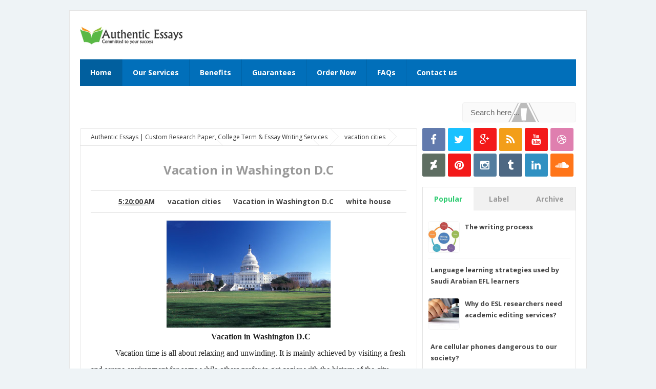

--- FILE ---
content_type: text/html; charset=UTF-8
request_url: https://blog.authenticessays.net/2016/01/vacation-in-washington-dc.html
body_size: 40624
content:
<!DOCTYPE html>
<HTML dir='ltr'>
<head>
<link href='https://www.blogger.com/static/v1/widgets/2944754296-widget_css_bundle.css' rel='stylesheet' type='text/css'/>
<!-- [ Meta Tag SEO ] -->
<meta charset='utf-8'/>
<meta content='width=device-width, initial-scale=1' name='viewport'/>
<meta content='blogger' name='generator'/>
<meta content='59319F47134910DC38DC9B03DB3ED76F' name='msvalidate.01'/>
<meta content='text/html; charset=UTF-8' http-equiv='Content-Type'/>
<link href='http://www.blogger.com/openid-server.g' rel='openid.server'/>
<link href='https://blog.authenticessays.net/' rel='openid.delegate'/>
<link href='https://blog.authenticessays.net/2016/01/vacation-in-washington-dc.html' rel='canonical'/>
<title>Vacation in Washington D.C - Authentic Essays | Custom Research Paper, College Term &amp; Essay Writing Services</title>
<meta content='' name='description'/>
<meta content='Vacation in Washington D.C, Authentic Essays | Custom Research Paper, College Term &amp; Essay Writing Services: Vacation in Washington D.C, Authentic Essays | Custom Research Paper, College Term &amp; Essay Writing Services' name='keywords'/>
<link href='https://blog.authenticessays.net/feeds/posts/default' rel='alternate' title='Authentic Essays | Custom Research Paper, College Term &amp; Essay Writing Services - Atom' type='application/atom+xml'/>
<link href='https://blog.authenticessays.net/feeds/posts/default?alt=rss' rel='alternate' title='Authentic Essays | Custom Research Paper, College Term &amp; Essay Writing Services - RSS' type='application/rss+xml'/>
<link href='http://www.blogger.com/feeds/9103981411672190501/posts/default' rel='alternate' title='Authentic Essays | Custom Research Paper, College Term &amp; Essay Writing Services - Atom' type='application/atom+xml'/>
<link href='https://blogger.googleusercontent.com/img/b/R29vZ2xl/AVvXsEjqBcwfZ0DFKu2mAL99Nj8O3GBSmd-IhHfYfIaz8VSK8VY2lRQNrmgLXndbsIS3FTwPwnUyQzi83sOPeYy-O1HXjrH_YdyDp_0XO_BhT8SXzIs9oo5jXB6p4FEfBqXWu2doGRElS5NDAWqG/s72-c/15.jpg' rel='image_src'/>
<link href='/favicon.ico' rel='icon' type='image/x-icon'/>
<link href='https://plus.google.com/xxxxx/posts' rel='publisher'/>
<link href='https://plus.google.com/xxxxx/about' rel='author'/>
<link href='https://plus.google.com/xxxxx' rel='me'/>
<meta content='xxxxx' name='google-site-verification'/>
<meta content='xxxxx' name='alexaVerifyID'/>
<meta content='Indonesia' name='geo.placename'/>
<meta content='xxxxx' name='Author'/>
<meta content='general' name='rating'/>
<meta content='all' name='audience'/>
<meta content='id' name='geo.country'/>
<!-- 244e9a3ba5937e277bc9f4967e16bfa01099c06f -->
<!-- [ Social Media meta tag ] -->
<meta content='Authentic Essays | Custom Research Paper, College Term &amp; Essay Writing Services: Vacation in Washington D.C' property='og:title'/>
<meta content='article' property='og:type'/>
<meta content='https://blog.authenticessays.net/2016/01/vacation-in-washington-dc.html' property='og:url'/>
<meta content='https://blogger.googleusercontent.com/img/b/R29vZ2xl/AVvXsEjqBcwfZ0DFKu2mAL99Nj8O3GBSmd-IhHfYfIaz8VSK8VY2lRQNrmgLXndbsIS3FTwPwnUyQzi83sOPeYy-O1HXjrH_YdyDp_0XO_BhT8SXzIs9oo5jXB6p4FEfBqXWu2doGRElS5NDAWqG/s320/15.jpg' property='og:image'/>
<meta content='xxxxx' property='og:description'/>
<meta content='Authentic Essays | Custom Research Paper, College Term &amp; Essay Writing Services' property='og:site_name'/>
<meta content='xxxxx' property='fb:app_id'/>
<meta content='xxxxx' property='fb:admins'/>
<meta content='en_US' property='og:locale'/>
<meta content='en_GB' property='og:locale:alternate'/>
<meta content='id_ID' property='og:locale:alternate'/>
<meta content='summary' name='twitter:card'/>
<meta content='Authentic Essays | Custom Research Paper, College Term &amp; Essay Writing Services: Vacation in Washington D.C' name='twitter:title'/>
<meta content='xxxxx' name='twitter:site'/>
<meta content='xxxxx' name='twitter:creator'/>
<style id='page-skin-1' type='text/css'><!--
/*
Theme Name       : G Vusion 2 Update
Theme Published  : 22 Juni 2014
Theme Update     : 27 November 2015
Theme Base Color : Mixed
Theme Designer   : Arlina Fitriyani
Designer URL     : www.arlinadzgn.com
Theme License    : This free Blogger template is licensed under the Creative Commons Attribution 3.0 License, which permits both personal and commercial use.
However, to satisfy the &#39;attribution&#39; clause of the license, you are required to keep the footer links intact which provides due credit to its authors. For more specific details about the license, you may visit the URL below:
http://creativecommons.org/licenses/by/3.0/
*/
/* CSS Reset */
html,body,div,span,applet,object,iframe,h1,h2,h3,h4,h5,h6,p,blockquote,pre,a,abbr,acronym,address,big,cite,code,del,dfn,em,img,ins,kbd,q,s,samp,small,strike,strong,sub,sup,tt,var,b,u,i,center,dl,dt,dd,ol,ul,li,fieldset,form,label,legend,table,caption,tbody,tfoot,thead,tr,th,td,article,aside,canvas,details,embed,figure,figcaption,footer,header,hgroup,menu,nav,output,ruby,section,summary,time,mark,audio,video,adnav,adheader{margin:0;padding:0;border:0;font-size:100%;font:inherit;vertical-align:baseline;}
article,aside,details,figcaption,figure,footer,header,hgroup,menu,nav,section,adnav,adheader{display:block;}*{margin:0;padding:0;}html{display:block;}ol,ul{list-style:none;}blockquote,q{quotes:none;}blockquote:before,blockquote:after,q:before,q:after{background:transparent;}table{border-collapse:collapse;border-spacing:0;}
*, input[type="search"] {-webkit-box-sizing:border-box;-moz-box-sizing:border-box;box-sizing:border-box;}
/* CSS Framework */
body{background:#eef3f6;margin:0;padding:0;color:#444;font-family:'Open Sans',sans-serif;font-size:15px;text-align:left;line-height:1.5em;display:block}
.navbar,.post-feeds,.feed-links{display:none}
.section,.widget{margin:0;padding:0}
strong,b{font-weight:bold}cite,em,i{font-style:italic}
a:link{color:#2ecc71;text-decoration:none;outline:none;transition:all 0.25s}
a:visited{color:#637182;text-decoration:none}
a:link:hover{color:#46515e;text-decoration:none}
a:visited:hover{color:#46515e;text-decoration:none}
a img{border:none;border-width:0;outline:none}
img{max-width:100%;vertical-align:middle;border:0}
abbr,acronym{border-bottom:1px dotted;cursor:help}
sup,sub{vertical-align:baseline;position:relative;top:-.4em;font-size:86%}
sub{top:.4em}
small{font-size:86%}
kbd{font-size:80%;border:1px solid #b4babe;padding:2px 5px;border-bottom-width:2px}
mark{background-color:#ffce00;color:#182025}
p,blockquote,pre,table,figure,hr,form,ol,ul,dl{margin:1.5em 0}
hr{height:1px;border:none;background-color:#46515e}
.breadcrumbs{position:relative;background:#fff;border:1px solid #e3e3e3;border-radius:2px;font-size:80%;height:22px;line-height:22px;margin-top:1px;margin-bottom:20px;overflow:hidden;padding:5px;-webkit-box-sizing:initial;-moz-box-sizing:initial;box-sizing:initial}
.breadcrumbs > span {position:relative;padding:10px 15px;}
.breadcrumbs > span:last-child{background:transparent;color:#333}
.breadcrumbs a{color:#333}.breadcrumbs a:hover{color:#7fa8f0}
.breadcrumbs > span:before, .breadcrumbs > span:after {z-index:1;content:'';border:19px solid transparent;height:0;width:0;right:-26px;top:-1px;position:absolute;border-left-color:#e3e3e3;}
.breadcrumbs > span:before {border-left-color:#e9e9e9;}
.breadcrumbs > span:after {float:left;border-left-color:#fff;right:-24px;border-width:18px;top:0;}
/* CSS Blog Heading */
h1,h2,h3,h4,h5,h6{font-weight:700;line-height:normal;margin:0 0 0.6em}
h1{font-size:200%}
h2{font-size:180%}
h3{font-size:160%}
h4{font-size:140%}
h5{font-size:120%}
h6{font-size:100%}
/* CSS List */
ul,dl{margin:.5em 0em .5em 3em}
ol{list-style:decimal outside}
ul{list-style:disc outside}
li{margin:.5em 0}
.post ul li span{position:relative;display:block;padding:0;margin:.5em 0 .5em 2em;text-decoration:none;transition:all .3s ease-out;}
ol {counter-reset:li;list-style:none;padding:0;margin:0;}
ol ol {margin: 0 0 0 2em;}
.post ol li{position:relative;display:block;padding:0;margin:.5em 0 .5em 2em;background:#fff;text-decoration:none;transition:all .3s;}
.post ol li:before {content:counter(li);counter-increment:li;position:absolute;left:-2.5em;height:2em;width:2em;text-align:center;}
.post-body ul {position:relative;display:block;padding:0;margin:.5em 0 .5em 1.5em;text-decoration:none;transition:all .3s ease-out;}
dt{font-weight:bold}
dd{margin:0 0 .5em 2em}
/* CSS Form */
input,button,select,textarea{font-size:100%;line-height:normal;vertical-align:baseline}
textarea{display:block;box-sizing:border-box}
pre,code{color:#46515e}
pre{white-space:pre;word-wrap:normal;overflow:auto}
blockquote{position:relative;line-height:normal;margin:15px 0;border-left:3px solid #c69f73;font-weight:400;padding:0 18px;color:#999}
.awal{float:left;color:#2ecc71;background:#fff;line-height:30px;padding-top:1px;padding-right:5px;font-family:times;font-size:50px}
/* CSS Post Table */
table,caption,tbody{margin:0;padding:0;border:0;font-size:100%;font:inherit;vertical-align:baseline;}
table{border-collapse:collapse;border-spacing:0;}
.post-body table td,.post-body table caption{border:1px solid #e9e9e9;padding:10px;text-align:left;vertical-align:top;}
.post-body table tr th {border:1px solid #95a5a6;font-weight:700;color:#fff;padding:10px;text-align:left;vertical-align:top;font-size:14px}
.post-body table th {background:#bdc3c7;}
.post-body table.tr-caption-container {border:1px solid #f1f1f1;}
.post-body table caption{border:none;font-style:italic;}
.post-body td, .post-body th{vertical-align:top;text-align:left;font-size:13px;padding:3px 5px;}
.post-body table tr:nth-child(even) &gt; td {background-color:#f9f9f9;}
.post-body table tr:nth-child(even) &gt; td:hover {background-color:#fbfbfb;}
.post-body td a{color:#768187;padding:0 6px;font-size:85%;float:right;display:inline-block;border-radius:3px}
.post-body td a:hover {color:#7f9bdf;border-color:#adbce0;}
.post-body td a[target=&quot;_blank&quot;]:after {margin-left:5px;}
.post-body table.tr-caption-container td {border:none;padding:8px;}
.post-body table.tr-caption-container, .post-body table.tr-caption-container img, .post-body img {max-width:100%;height:auto;}
.post-body td.tr-caption {color:#666;font-size:80%;padding:0px 8px 8px !important;}
table {max-width:100%;width:100%;margin:1.5em auto;}
table.section-columns td.first.columns-cell{border-left:none}
table.section-columns{border:none;table-layout:fixed;width:100%;position:relative}
table.columns-2 td.columns-cell{width:50%}
table.columns-3 td.columns-cell{width:33.33%}
table.columns-4 td.columns-cell{width:25%}
table.section-columns td.columns-cell{vertical-align:top}
table.tr-caption-container{padding:4px;margin-bottom:.5em}
td.tr-caption{font-size:80%}
img{max-width:100%;height:auto;border:0}
table{max-width:100%}
/* CSS Layout */
body#layout #outer-wrapper,body#layout .post-inner,body#layout .sidebar,body#layout #wrapper,body#layout .post-inner,body#layout .sidebar-inner{padding:0}
body#layout .top-tab-widget-menu ul,body#layout ul{display:none}
body#layout .post-inner{float:left;width:68%}
body#layout .section{border:0;padding:0;font-size:90%}
body#layout #tablatur .tablatur{width:25%;float:left}
body#layout .header-wrapper{margin-top:40px}
body#layout #navigation{float:right;width:50%}
body#layout .tablatur{float:left;width:100%}
.ct-wrapper{margin:0;padding:0}
.clear{clear:both}
.clear:after{visibility:hidden;display:block;font-size:0;content:" ";clear:both;height:0}
#navbar-iframe{display:none!important}
header,nav,section,aside,article,footer{display:block}
/* CSS Global Wrapper */
#outer-wrapper{max-width:1010px;margin:20px auto;padding:20px;overflow:hidden}
#header{float:left;width:100%;max-width:240px}
.header-right{float:right;padding:0;overflow:hidden;margin:0;width:100%;max-width:728px}
.header-wrapper2{position:relative;}
#sidebar-wrapper{float:right;width:30%;margin:0 auto}
#footer-widgetfix .footer-widget{width:30.6%;float:left;}
#footer-widgetfix{max-width:1010px;overflow:hidden;margin:0 auto}
#footer-wrapper .widget-content{text-align:left;margin:20px 0 15px}
#footer-wrapper .widget-content li{margin-left:-14px}
#footer-wrapper .widget li{margin:5px 0 0 0;padding:5px 0 0 15px;display:block}
#credit{width:98%;margin:0 auto}
.credit-left{text-align:center}
.credit-right{float:right;margin:9px 0 0}
.footer-bottom{min-height:40px}
#footx1,#footx2,#footx3{margin:0 .2%}
.footer{padding-bottom:.2em}
.gvusion-socials-icons ul{list-style:none}
#main-home{width:100%;height:auto;padding:20px 0;margin:20px 0 0;margin-bottom:30px;overflow:hidden}
#main-left{float:left;width:46%}#main-right{float:right;width:46%}
#gleft .widget,#gright .widget{padding:0;margin:0;overflow:hidden;}

--></style>
<style type='text/css'>
/* Custom Cookies Info Dark */
.cookie-choices-info{background-color:rgba(56,66,75,.97)!important;line-height:normal!important;top:initial!important;bottom:0!important;font-family:inherit!important;-webkit-transform:translateZ(0);}
.cookie-choices-info .cookie-choices-text{font-size:14px!important;color:#cee6ea!important}
.cookie-choices-info .cookie-choices-button{font-weight:normal!important;color:#fff!important;margin-left:5px!important;padding:3px 6px!important;background:#f64c3b!important;border-radius:2px;letter-spacing:.8px;font-family:'Open Sans Condensed';transition:all .4s linear}
.cookie-choices-info .cookie-choices-button:nth-child(2){background:#f68c2e!important;transition:all .4s linear}
.cookie-choices-info .cookie-choices-button:hover,.cookie-choices-info .cookie-choices-button:nth-child(2):hover{background:#282f36!important;transition:all .1s linear}
/* Fixed */
.CSS_LIGHTBOX {z-index:999999!important;}
.CSS_LIGHTBOX_BG_MASK_TRANSPARENT {opacity:.95!important;}
.status-msg-wrap{font-size:90%;font-weight:700;width:100%;margin:20px auto}
.status-msg-body{padding:20px 2%;width:96%}
.status-msg-border{border:1px solid #d8dde1;opacity:1;width:auto}
.status-msg-bg{background-color:#fff}
.status-msg-hidden{padding:20px 2%}
#ArchiveList{font-size:90%}
#ArchiveList ul li:before{content:""!important;padding-right:0!important}
.rich-snippet{padding:10px;margin:15px 0 0;border:3px solid #eee;font-size:12px}
.quickedit,#ContactForm1{display:none;}
.widget ul{line-height:1.4em}
.profile-img{display:inline;opacity:1;margin:0 6px 3px 0}
#ArchiveList ul li:before{content:""!important;padding-right:0!important}
.rich-snippet{padding:10px;margin:15px 0 0;border:3px solid #eee;font-size:12px}
#Attribution1{height:0;visibility:hidden;display:none}
#Label1 .tab-contents .widget{margin-bottom:15px}
#Label2 li{float:left;width:44%;margin-left:5px}
/* CSS Wrapper */
#outer-wrapper{position:relative;background:#fff;max-width:1010px;margin:20px auto;padding:20px;overflow:hidden;border:1px solid rgba(0,0,0,0.1);}
#content-wrapper{margin:0 auto;padding:5px 0 0;word-wrap:break-word}
#post-wrapper{overflow:hidden;word-wrap:break-word}
/* CSS Header Wrapper */
#header-wrapper{width:100%;margin:0 auto 20px auto;overflow:hidden;padding:0}
#header{float:left;width:100%;max-width:240px;color:#46515e;margin:0}
#header h1,#header p{font-size:220%;font-weight:700;color:#222;margin:0;}
#header a{color:#46515e;text-decoration:none;transition:all 0.3s ease-in-out}
#header a:hover{color:#2ecc71}
#header .description{font-family:'Open Sans';font-size:100%;font-weight:400;color:#5b686a;text-transform:none}
.header img{display:block}
.header-right{float:right;padding:0;overflow:hidden;margin:0;width:100%;max-width:728px}
.header-right img{display:block}
/* CSS Header 2 Wrapper */
.blogouter-wrapper{background:#fff;position:relative;overflow:hidden;border-bottom:1px solid rgba(0,0,0,0.1);}
.ct-wrapper{background:#fff;position:static;max-width:1010px;margin:auto;padding:0 20px}
.header-wrapper2{margin:0 auto;padding:0}
/* CSS Top Menu */
.mainin-nav{display:block;margin:0 auto;padding:0}
.mainin-nav ul{width:100%;padding:0;margin:0;}
.mainin-nav li{list-style-type:none;float:left;margin:0;padding:0;}
.mainin-nav li a{font-size:14px;font-weight:700;color:#999;display:block;margin:0;padding:10px 15px;line-height:42px}
.mainin-nav ul li a:active,.mainin-nav ul li.highlight a{background:#2ecc71;color:#fff;text-decoration:none}
.mainin-nav li.highlight{background:#fafafa}
.mainin-nav ul li a:hover{color:#2ecc71;text-decoration:none}.mainin-nav ul li.highlight a:hover{color:#fff;text-decoration:none}
.mainin-nav a#pull{display:none}
/* CSS Search */
#search{position:relative;display:inline;margin:10px auto 10px 20px;text-align:center;overflow:hidden;line-height:42px;float:right}
#search form{margin:0}
#search-form{margin:auto;background:#fafafa url('//2.bp.blogspot.com/-tKvXWA9KXYw/VASEkUoGRmI/AAAAAAAAFlg/AWhlTEhIyuY/s1600/search.png') 93% 50% no-repeat;border:1px solid #f0f0f0;width:100%;color:#666;padding:10px 15px;border-radius:4px;transition:all .5s}
#search-form .search-button,#search-form .search-button:hover{transition:all 0.5s ease 0s;height:36px;width:36px;line-height:13px;background:#fff;border:0 none;float:right;cursor:pointer;outline:none}
#search-form:focus{background:#fff url('//2.bp.blogspot.com/-tKvXWA9KXYw/VASEkUoGRmI/AAAAAAAAFlg/AWhlTEhIyuY/s1600/search.png') -10% 50% no-repeat;outline:none;color:#222}
.search-text{font-size:13px;float:right;cursor:pointer}
.search-text:hover{color:#76a7fa}
/* CSS Main Menu */
#menu-wrapper {transform:translateZ(0);-webkit-transform:translateZ(0);}
#gvmenu{background:#016fba;margin:0 auto 20px auto;width:100%;height:auto;text-align:left;max-width:1010px}
#gvmenu ul,#gvmenu li{margin:0;padding:0;list-style:none}
#gvmenu ul{display:inline-flex;position:relative}
#gvmenu li{float:left;display:inline-block;position:relative;font-size:14px;font-weight:700;border-right:1px solid rgba(0,0,0,0.1);}
#gvmenu li:last-child{border:0}
#gvmenu li a{color:#fff}
#gvmenu a{display:block;background:#016fba;padding:15px 20px;text-decoration:none;color:#fff;transition:all .2s}
#gvmenu li:hover > a{background:#015f9e;color:#fff}
#gvmenu li a:hover{background:#015f9e;color:#fff}
#gvmenu input{display:none;margin:0;padding:0;width:80px;height:50px;opacity:0;cursor:pointer}
#gvmenu label{font-size:30px;font-weight:400;display:none;width:35px;height:51px;line-height:51px;text-align:center}
#menu label span{font-size:13px;position:absolute;left:35px}
#gvmenu ul.menus{height:auto;overflow:hidden;width:160px;background:#fff;position:absolute;z-index:99;display:none;color:#dadce0;box-shadow:0 0 1px 0 rgba(0,0,0,0.2)}
#gvmenu ul.menus a{background:#fff;color:#666;display:block;padding:10px;line-height:20px;border-bottom:1px solid #f5f5f5}
#gvmenu ul.menus a:hover{padding-left:17px;color:#53606f;}
#gvmenu ul.menus li{display:block;width:100%;font-size:13px;font-weight:400;text-transform:none;border-right:0;transition:all 0.1s ease-in-out}
#gvmenu ul.menus li:hover{width:100%}
#gvmenu ul.menus li:first-child a{border-top:none}
#gvmenu ul.menus li:last-child a{border-bottom:none}
#gvmenu ul.menus li:hover a{color:#53606f}
#gvmenu li:hover ul.menus{display:block}
#gvmenu .homers a{background:#015f9e}
#gvmenu .homers a:hover{background:#0165a9;}
/* CSS Post Wrapper */
.post-inner{float:left;width:68%;margin:0 0 10px}
.post{position:relative;margin:0 0 20px;padding:20px;border:1px solid #e3e3e3}
.post-body{line-height:1.6em;color:#252f31;margin-top:15px;margin-right:0;font-size:14px}
.post-body img{max-width:95%;margin:0 auto;height:auto}
h3.post-title,h2.post-title,h1.post-title{font-size:160%;font-weight:700;padding:10px 0;text-align:center;}
h3.post-title a,h2.post-title a,h1.post-title a,h2.post-title,h1.post-title{color:#999}
h3.post-title a:hover,h2.post-title a:hover,h1.post-title a:hover{color:#0089e7}
.post-info{background:transparent;margin-top:5px;margin-bottom:5px;color:#fff;font-size:11px}
.post-info a{display:inline;background:#fff;color:#7b8996;padding:4px 6px 4px 6px;transition:all .3s ease-in-out}
.post-info a:hover{background:transparent;background:#2ecc71;color:#fff}
.post-info abbr{border:0;cursor:pointer}
.author-info,.time-info,.comment-info,.label-info,.review-info{margin-right:1px!important;display:inline}
.halaman-kanan,.halaman-kiri,.pager-title-left{transition:all .3s ease-in-out}
.halaman{line-height:1.2em!important;margin:20px 0;padding:20px;height:auto;background:#fff;border:1px solid #e3e3e3}
.halaman-kanan,.halaman-kiri{color:#222;background:0 0;width:50%;position:relative;-moz-box-sizing:border-box;margin:0}
.halaman-kiri{height:auto;float:left;padding:0 10px 0 40px;text-align:left;box-sizing:border-box}
.halaman-kanan,.halaman-kiri{-webkit-box-sizing:border-box}
.halaman-kanan{height:auto;float:right;padding:0 40px 0 10px;text-align:right;box-sizing:border-box}
.halaman-kanan a:hover,.halaman-kanan:hover .pager-title-left,.halaman-kiri a:hover,.halaman-kiri:hover .pager-title-left{color:#0181d8!important}
.current-pageleft,.current-pageright,.halaman-kanan a,.halaman-kiri a{font-size:100%;font-weight:700;background:0 0;text-decoration:none}
.halaman-kanan a,.halaman-kiri a{color:#222;font-size:110%;font-weight:500}
#blog-pager,.isihalaman-kanan,.isihalaman-kiri{margin:0!important}
.arrowright,.arrowleft{position:absolute;top:50%;margin-top:-8px}
.arrowleft{left:10px}.arrowright{right:10px}
#blog-pager-newer-link{float:left}
#blog-pager-older-link{float:right}
.blog-pager,#blog-pager{clear:both;text-align:center}
.feed-links{clear:both;line-height:2.5em}
/* CSS Comments */
#comments{background:#fff;position:relative;margin:10px auto 20px auto;padding:20px;border:1px solid #e3e3e3;border-bottom:1px solid #ccc}
#comment_block{position:relative}
.comment_avatar_wrap{width:42px;height:42px;border:1px solid #C4C4C4;border-top-color:#E4E4E4;border-left-color:#E4E4E4;background:#fcfcfc;padding:4px;border-radius:2px;text-align:center;margin-bottom:20px}
#comments .avatar-image-container{float:left;margin:0 10px 0 0;width:42px;height:42px;max-width:42px;max-height:42px;padding:0;margin-bottom:10px}
#comments .avatar-image-container img{width:42px;height:42px;max-width:42px;max-height:42px;background:url(https://blogger.googleusercontent.com/img/b/R29vZ2xl/AVvXsEiOZdC5xpn5eHtgXkR0YrOTvMXOSj-OmPFD8o7JahyphenhyphenExeIRGSq1rumtnn1hBWHqFoTKidQ4WUXuln_4DsBiBMKKNJ-5UipoLBkBJSOPoz2rZ2hlDhKyWWAqK9BINdi1GsnBQcS0ynRwkBOx/s1600/anon.jpg) no-repeat}
.comment_name a{font-weight:bold;padding:5px 0 0 0;font-size:13px;text-decoration:none}
.comment_admin .comment_name{font-weight:700;padding:10px;font-size:13px;text-decoration:none;background:#f9f9f9}
.comment_admin .comment_date{font-weight:normal;font-size:11px}
.comment_name{background:#eee;padding:10px;font-size:13px;font-weight:bold;position:relative}
.comment_service{margin-top:5px}
.comment_date{color:#a9a9a9;float:right;font-size:11px;font-weight:normal;margin-top:-3px}
.comment_date a{color:#a9a9a9;float:right;font-size:11px;font-weight:normal}
.comment_date a:hover{color:#a9a9a9;text-decoration:none}
.comment_body{margin-left:66px;margin-top:-64px;background:#fcfcfc;border:1px solid #eee;padding:10px;border-radius:2px}
.comment_body p{line-height:1.5em;margin:5px 0 0 0;color:#666;border:1px solid #eee;font-size:13px;word-wrap:break-word;background:#fff;padding:10px}
.comment_inner{margin:12px 0}
.comment_child .comment_wrap{padding-left:7%}
.comment_reply{display:inline-block;margin-top:10px;margin-left:-6px;padding:1px 8px;color:#fff!important;text-align:center;text-decoration:none;background:#ccc;font:11px/18px sans-serif;transition:background-color 1s ease-out 0s}
.comment_reply:hover{text-decoration:none!important;;background:#1daced}
.unneeded-paging-control{display:none}
.comment-form{max-width:100%;!important}
#comment-editor{width:100%!important;background:transparent url(//4.bp.blogspot.com/-jSUS8v5kwpQ/U8Z_6Ufr-PI/AAAAAAAAEYY/o4cQPKvt8vQ/s1600/loading.gif) no-repeat 50% 30%;border:1px solid #eee}
.comment_form a{text-decoration:none;text-transform:uppercase;font-size:15px}
.comment-form p{background:#f9f9f9;padding:15px 15px 11px;margin:5px 0 15px;color:#444;font-size:13px;line-height:1.3em;border-radius:3px;position:relative;max-width:100%}
.comment-form p:after{content:"";width:0;height:0;position:absolute;bottom:-16px;left:15px;border:8px solid transparent;border-color:#f9f9f9 transparent transparent}
.comment_reply_form{padding:0 0 0 70px}
.comment_reply_form .comment-form{width:99%}
.comment_emo_list .item{float:left;display:block;text-align:center;margin:10px 10px 0 0;height:40px;width:41px}
.comment_emo_list span{display:block;font-weight:bold;font-size:11px;letter-spacing:1px}
.comment_youtube{max-width:100%!important;width:400px;height:225px;display:block;margin:auto}
.comment_img{max-width:100%!important}
.deleted-comment{padding:10px 10px 10px 10px;display:block;color:#CCC}
.comment_arrow{display:block;width:9px;height:18px;background:url(https://blogger.googleusercontent.com/img/b/R29vZ2xl/AVvXsEhXx-QdCr1VZM_aYboiaJWN1tdm2fgLvS5MWsKDQ9-GT-iqOlADsKOEZjpIBMDPaKYo2Xuz2HkMvvxQOOzS08yV7727o4wTZeX19AuokriErrBEdQAn0K_EUt7Fx8XIIiElBwxFEDysLf4/s1600/comment-arrow.gif) no-repeat;position:absolute;margin-left:-19px}
.comment_header{width:50px}
#respond{overflow:hidden;padding-left:10px;clear:both}
.comment_avatar img{width:42px;height:auto;background:url(https://blogger.googleusercontent.com/img/b/R29vZ2xl/AVvXsEiAxdEAo2FswnQeTWZnJd0Xjzn3LNBMSpr3vab_8qSf_AUAbuIf8D-cFseiRpSK5mx-1zJ1PvE_Ih_BtvjwVmOELFIF-b-_88qhqNW93gb35x1n9mVmg3sw8BzjY9MjppgWAKY1ejsTdjc/s1600/avatar.png) no-repeat}
.comment-delete img{float:right;margin-left:15px;margin-top:3px;margin-right:10px}
iframe{border:none;overflow:hidden}
.paging-control-container{text-align:center;margin:0 0 0 25%}
.paging-control-container a{text-align:center;margin:0 auto;background:#ccc;border:1px solid #dee1e2;padding:3px 10px}
#konversi-box,#hide-konversi,#emo-box,#hide-emo{display:none}
#konversi-box{width:100%;color:#eee;background:none;line-height:1.6em;margin-bottom:20px;padding:0;text-align:left}
.checkbox{font:11px Tahoma,Verdana,Arial,Sans-Serif;line-height:1.6em;color:#eee}
#codes{border:1px solid #ddd;width:100%;height:200px;display:block;background-color:#fff;border-radius:1px;font:normal 12px 'Courier New',Monospace;margin:7px 0 10px;padding:5px;transition:all 0.5s linear}
#codes:focus{background-color:#46515e;color:#fff;border:1px solid #263138;outline:none;transition:all 0.3s linear}
.button-group{float:right;text-align:left;margin:0 auto}
button,button[disabled]:active{border:none;font-size:12px;font-weight:normal;border-radius:1px;border-bottom:2px solid #a0ad64;padding:4px 10px;text-decoration:none;background:#b6c472;color:#fff;display:inline-block;box-shadow:0 1px 3px 0 rgba(0,0,0,0.1);transition:all 0.5s linear;cursor:pointer}
button:hover{background:#a0ad64;border-bottom:2px solid #8b9656;color:#fff;transition:all 0.2s linear}
button:active{background:#a0ad64;border-bottom:2px solid #8b9656;color:#fff}
button[disabled],button[disabled]:active{background:#a0ad64;border-bottom:2px solid #8b9656;color:#fff;cursor:default}
#opt1,#opt2,#opt3,#opt4,#opt5{display:inline-block;vertical-align:middle;border:none;outline:none;margin:0 10px 0 0}
span.small-lips{display:block}
.small-button a,.small-button1 a{color:#fff;font-size:13px;cursor:pointer;margin:15px 5px 5px 0;text-decoration:none;text-transform:none;text-shadow:none;border-radius:3px;display:inline-block;background:#bdc3c7;padding:5px 10px}
.small-button:hover a,.small-button1:hover a{color:#fff;background:#95a5a6}
/* CSS Syntax Highlighter */
pre{background:#f5f5f5;color:#999;display:block;font:12px/19px Consolas,'Andale Mono',Courier,'Courier New',monospace;margin:10px 0;overflow:auto;padding:19px 19px 17px;border:1px solid #e3e3e3}
pre .comment{color:#A57A4C}
pre .variable.global,pre .variable.class,pre .variable.instance{color:#DC3958}
pre .constant.numeric,pre .constant.language,pre .constant.hex-color,pre .keyword.unit{color:#F79A32}
pre .constant,pre .entity,pre .entity.class,pre .support{color:#F06431}
pre .constant.symbol,pre .string{color:#889B4A}
pre .entity.function,pre .support.css-property,pre .selector{color:#8AB1B0}
pre .keyword,pre .storage{color:#98676A}
/* CSS Recents Post with Label */
#main-home{width:100%;height:auto;padding:20px 0;margin-bottom:20px;margin-top:0;overflow:hidden}
#main-home li{list-style:none;margin:0;padding:0;}
#main-left,#main-right{position:relative;display:block;background:#fff;width:49%;padding:10px;border:1px solid #e3e3e3}
#main-left{float:left;}#main-right{float:right;}
#main-left h2,#main-right h2{background:#ecf0f1;font-family:'Dosis',sans-serif;font-size:16px;font-weight:400;position:relative;text-transform:uppercase;margin:0 0 20px 0;padding:0}
#main-left h2 span,#main-right h2 span{background:#95a5a6;color:#fff;display:inline-block;padding:5px 15px;border-right:3px solid #fff}
img.label_thumb{float:left;margin-right:10px;margin-bottom:5px;height:62px;width:62px;border-radius:4px}
#main-home ul.label_with_thumbs{display:block;margin:0;padding:0}
#main-home ul.label_with_thumbs li{display:inline-block;clear:both;width:100%;margin:0 0 .7em 0;padding:0 0 .7em 0;border-bottom:1px solid #f1f1f1;}
#main-home ul.label_with_thumbs li:last-child{border:0}
.label_with_thumbs li{font-size:10px;color:#b1b8bd;list-style:none;padding-left:0!important}
.label_with_thumbs a{font-size:14px;color:#444;line-height:1.4em;margin-bottom:8px}
.label_with_thumbs a:hover{opacity:.9;color:#2ecc71}
.label_with_thumbs strong{padding-left:0}
#gleft .widget,#gright .widget{background:#fff;padding:0;margin:0;overflow:hidden;}
#gleft .widget-content,#gright .widget-content{overflow:hidden}
#main-home a.labelmore{background:#fff;color:#999;clear:both;padding:2px 8px;text-transform:uppercase;font-size:75%;border:1px solid #e3e3e3}
#main-home a.labelmore:hover{color:#444;border-color:#ccc}
/* CSS Social Network */
.gvusion-socials-icons{margin:0 0 20px 0}
.gvusion-socials-icons ul{margin:0;padding:0;list-style:none;margin-bottom:-5px;margin-right:-5px;overflow:hidden}
.gvusion-socials-icons ul li:before{display:none}
.gvusion-socials-icons ul li{margin:0;padding:0;list-style:none;float:left;width:45px;height:45px;line-height:45px;text-align:center;background:#00baff;font-size:21px;margin-right:5px;margin-bottom:5px;opacity:.9;border-radius:3px;}
.gvusion-socials-icons ul li:hover{opacity:1;}
.secondary-sidebar .gvusion-socials-icons ul li{width:36px;height:36px}
.secondary-sidebar .gvusion-socials-icons ul li a{line-height:45px}
.secondary-sidebar .gvusion-socials-icons ul li a i{font-size:20px}
.gvusion-socials-icons ul li a{line-height:45px;display:block;color:#fff}
.gvusion-socials-icons ul li a:hover{color:#fff}
.gvusion-socials-icons ul li.home{background:#83868a}
.gvusion-socials-icons ul li.facebook{background:#516ca4}
.gvusion-socials-icons ul li.googleplus{background:#f20000}
.gvusion-socials-icons ul li.rss{background:#f29400}
.gvusion-socials-icons ul li.youtube{background:#f20000}
.gvusion-socials-icons ul li.dribbble{background:#dc71a6}
.gvusion-socials-icons ul li.deviantart{background:#4c5e51}
.gvusion-socials-icons ul li.pinterest{background:#f20000}
.gvusion-socials-icons ul li.instgram{background:#406f94}
.gvusion-socials-icons ul li.tumblr{background:#395875}
.gvusion-socials-icons ul li.linkedin{background:#1985bc}
.gvusion-socials-icons ul li.soundcloud{background:#f60}
/* CSS Ads */
.banner{margin:0 auto;text-align:center;overflow:hidden}
.banner .widget{width:100%;max-width:100%;margin:0 auto;background:transparent;text-align:center;overflow:hidden;padding-top:15px;padding-bottom:15px}
.banner img,.banner iframe{display:block;margin:0 auto;text-align:center}
.kotak_iklan{text-align:center;margin:0 auto;transition:all 1s ease-out}
.kotak_iklan .sidebar .widget-content{padding:0;background:#333;box-shadow:0 1px 2px 0 rgba(0,0,0,0.1);border:0}
.kotak_iklan .sidebar .widget{margin-bottom:0;padding:0}
.kotak_iklan  img{margin-bottom:2px;margin-top:2px;text-align:center;transition:all 1s ease-out}
.kotak_iklan  img:hover{transition:all .5s ease-out}
.kotak_iklan2{text-align:center;margin:0 auto;transition:all 1s ease-out}
.kotak_iklan2 .sidebar .widget-content{padding:0;background:#f0f0f0;box-shadow:0 1px 2px 0 rgba(0,0,0,0.1);border:0}
.kotak_iklan2 .sidebar .widget{margin-bottom:0;padding:0}
.kotak_iklan2  img{text-align:center;transition:all 1s ease-out}
.kotak_iklan2  img:hover{transition:all .5s ease-out}
/* CSS Sidebar Wrapper */
#sidebar-wrapper{float:right;width:31%;margin:0 auto}
#sidebar{margin:20px auto}
#sidebar .widget-content{padding:10px}
.sidebar h2,.sidebar h3{background:#f5f5f5;color:#444;font-family:'Dosis',sans-serif;font-size:16px;font-weight:700;text-transform:uppercase;margin:0;padding:12px 15px;position:relative;border-bottom:1px solid #e3e3e3;transition:all .5s ease-out}
.tablatur h2,.tablatur h3{background:#f5f5f5;color:#444;font-family:'Dosis',sans-serif;font-size:16px;font-weight:700;text-transform:uppercase;margin:0;padding:12px 15px;position:relative;transition:all .5s ease-out}
.sidebar .widget{background:#fff;margin:20px auto;border:1px solid #e3e3e3}
.sidebar ul,.sidebar ol{list-style-type:none;margin:0;padding:0 10px 10px 10px;}
.sidebar li{margin:5px 0;padding:0}
/* CSS Tabs */
.tabs,.tablatur{margin:0}
.tabs .tablatur{padding:0}
.tabs.tabs-1{border:1px solid #e3e3e3}
.tabs-menu{background:#f1f1f1;padding:0;margin:0}
.tabs-menu li{font-size:14px;font-weight:700;height:45px;line-height:45px;width:33.3%;margin:0;list-style:none;text-align:center;display:inline-block;padding:0;color:#999;cursor:pointer;position:relative;border-bottom:1px solid #e3e3e3;transition:all 0.1s linear}
.tabs-menu li:hover{color:#2ecc71}
.tabs-menu .active-tab{background:#fff;color:#2ecc71;border-bottom:1px solid transparent}
.tabs-menu .active-tab:hover{color:#222}
.tab-contents{padding:10px;background:#fff;margin-bottom:15px}
.tab-contents .sidebar li{margin:0;padding:0}
.tab-contents .widget ul{background:transparent;color:#666;overflow:visible}
.tab-contents .widget li{background:#fff;color:#666;float:none!important}
/* CSS Popular Posts */
.PopularPosts ul{background:#fff;list-style:none;margin:0;padding:0;overflow:hidden;border-radius:0 0 5px 5px;border-top:none}
.PopularPosts li,.PopularPosts li img,.PopularPosts li a,.PopularPosts li a img{margin:0;padding:0;list-style:none;border:none;background:none;outline:none}
.PopularPosts ul{margin:0;list-style:none;color:#222}
.PopularPosts ul li img{display:block;margin:0 10px 0 0;width:62px;height:62px;border:1px solid #f5f5f5;overflow:hidden;float:right;border-radius:5px!important}
.PopularPosts ul li{background-color:#fff;margin:0;padding:10px 0;padding-right:5px;position:relative;border-bottom:1px solid #f5f5f5;transition:all .3s}
.PopularPosts ul li:first-child{border-top:none}
.PopularPosts ul li:last-child{border-bottom:none}
.PopularPosts ul li a:hover{color:#0181d8!important}
.PopularPosts ul li .item-title a,.PopularPosts ul li a{color:#444;font-size:85%;font-weight:700;transition:all .3s}
.PopularPosts .widget-content ul li:hover a,.PopularPosts .widget-content ul li a:hover{color:#0181d8}
.PopularPosts .item-thumbnail{margin:0}
.PopularPosts .item-snippet{display:none}
.profile-img{display:inline;opacity:1;margin:0 6px 3px 0}
.PopularPosts .item-title{padding-bottom:.2em;padding:0 5px}
#sosmed,#sosmed-msg{margin:0 auto;padding:0 5px 5px;position:relative;line-height:1.3em}
/* CSS Footer */
#footer-wrapper{position:relative;overflow:hidden;background:#222}
#footer-widgetfix .footer-widget{width:32.3%;float:left;margin:0 5px;padding:5px}
#footer-widgetfix{max-width:1010px;overflow:hidden;margin:0 auto}
#footer-wrapper .widget{color:#ddd}
#footer-wrapper h2{position:relative;font-family:'Dosis',sans-serif;font-size:16px;font-weight:700;color:#ddd;padding:10px 0;text-transform:uppercase;border-bottom:2px solid #444}
#footer-wrapper h2:after{content:'';width:50px;height:2px;background:#2ecc71;position:absolute;left:0;bottom:-2px;transition:.3s ease-in-out}
#footer-wrapper h2:hover:after{width:100%}
#footer-wrapper .widget-content{text-align:left;margin:20px 0 15px;color:#ddd}
#footer-wrapper .widget-content li{margin-left:-14px;color:#ddd}
#footer-wrapper .widget li{margin:5px 0 0 0;padding:5px 0 0 15px;display:block}
.footer li a{padding-top:0;padding-right:0;line-height:2em;font-size:13px;font-weight:400;color:#ddd;margin:0}
#footerfix{background:#181818;padding:12px;border-top:1px solid #333;font-weight:700;}
#credit{color:#aaa;font-size:14px;margin:0 auto;max-width:1010px}
#credit a{color:#2ecc71;text-decoration:none}
#credit a:hover{color:#fff;text-decoration:none}
.cpleft{margin:10px auto;text-align:center}
.footer-bottom{min-height:40px}
#footx1,#footx2,#footx3{margin:0 .2%}
.footer{font-weight:400;padding-bottom:.2em}
/* CSS Back to Top */
#back-to-top{background:#333;color:#ddd;overflow:hidden;text-align:center;width:60px;height:35px;line-height:35px;font-size:160%;display:block;margin:0 auto;cursor:pointer}
#back-to-top a{color:#fff}#back-to-top:hover,#back-to-top a:hover{color:#fff}
/* CSS Follow by email */
.FollowByEmail .follow-by-email-inner{position:relative;color:#ddd}
.follow-by-email-inner{background:#1f1f1f;padding:20px;color:#ddd}
.follow-by-email-inner:before{color:#ddd;content:"Enter Your Email and Join Our Email Subscriber List,Its Spam Free Secure Email System";font-size:12px;font-weight:normal;padding-bottom:10px}
.FollowByEmail .follow-by-email-inner .follow-by-email-address{background:#fff;border:0;outline:0;color:#263138;font-size:13px;height:32px;padding:10px;width:100%}
.FollowByEmail .follow-by-email-inner .follow-by-email-submit{background:#3498db;border:0;color:#fff;cursor:pointer;font-size:13px;height:32px;line-height:32px;margin:0;width:60px;z-index:0;border-radius:0;transition:all .6s}
.FollowByEmail .follow-by-email-inner .follow-by-email-submit:hover{background:#2e87c2}
.tabletd1{width:100%}
.tabletd2{width:64px}
/* CSS label */
.label-size-1,.label-size-2,.label-size-3,.label-size-4,.label-size-5{font-size:100%;opacity:1}
.cloud-label-widget-content{text-align:left;display:inline-block;overflow:hidden;}
.label-size{background:#f5f5f5;display:block;float:left;margin:0 3px 3px 0;color:#999;font-size:12px;}
.label-size a,.label-size span{display:inline-block;color:#666;padding:8px 10px;font-weight:700;transition:initial}
.label-size:hover{background:#2980b9}
.label-size a:hover{color:#fff}
.label-count{white-space:nowrap;padding-right:3px;margin-left:-3px;background:#d26b64;color:#fff;}
.label-count:hover{background:#b45d57;color:#fff}
.label-size{line-height:1.2}
#sidebar-wrapper .Label li{background:#fff;color:#7b8996;float:left;padding:5px;text-align:left;width:44%;border:1px solid #d8dde1;}
#sidebar-wrapper .Label li:hover{background:#ea6153;color:#fff;border:1px solid #92bf84}
#sidebar-wrapper .Label li a{color:#7b8996;transition:.3s linear}
#sidebar-wrapper .Label li a:hover{padding-left:5px;padding-right:0;color:#fff}
#footer-wrapper .label-size{background:#333;color:#ddd;display:block;float:left;margin:0 3px 3px 0;font-size:12px;}
#footer-wrapper .label-size a{display:inline-block;color:#ddd;padding:8px 10px;font-weight:400;transition:initial}
#footer-wrapper .label-size a:hover,#footer-wrapper .label-size:hover,#footer-wrapper .label-size:hover,#footer-wrapper-inner .label-size:hover{background:#181818;color:#fff;}
#footer-wrapper .label-count{white-space:nowrap;padding-right:3px;margin-left:-3px;background:#2ecc71;color:#fff!important}
/* CSS Flicker Image Gallery */
.flickr_plugin{width:300px}
.flickr_badge_image{float:left;height:62px;padding:1px;width:62px}
.flickr_badge_image a{display:block;background:transparent;padding:1px;transition:all 1s ease-out}
.flickr_badge_image a img{display:block;width:100%;height:auto;opacity:.8;transition:opacity 100ms linear}
.flickr_badge_image a img:hover{opacity:1}
.d-header{margin-top:-1px}
.ccounter{margin-top:-1px}
/* CSS Global Responsive */
@media screen and (max-width:1066px){#outer-wrapper{margin:0 auto}.opt-in .inner .ct-wrapper{padding:0 48px}.header-right{float:right;padding:0;overflow:hidden;margin:0;max-width:640px!important}.header-right img{display:block}.gvusion-socials-icons ul li{margin:auto;width:44px;height:44px;line-height:44px;}}
@media screen and (max-width:960px){
.blogouter-wrapper{border-bottom:none}
#header h1,#header p,#header,.header-right,#header .description{margin:0 auto;width:100%;float:none;text-align:center}
#header{margin-bottom:10px}
.header-right{margin-top:0}
.header-right img,.header-right iframe{margin:0 auto;max-width:100%}
#header-wrapper{width:100%!important;padding:0 10px}
.ct-wrapper{padding:0 10px}
.header-wrapper2{padding:0}
.mainin-nav{display:block;width:100%;padding:0}
.mainin-nav ul{text-align:center}
.mainin-nav ul{display:none;height:auto}
.mainin-nav a#pull{float:left;display:block;font-weight:700;padding:20px;position:relative;text-align:left;text-transform:uppercase}
.mainin-nav a#pull:before{content:"\f0c9";display:inline;font-weight:normal;margin:0 10px 0 0;font-family:fontawesome}
.mainin-nav li{display:block;width:100%;text-align:left;border-bottom:none}
#menu-wrapper{position:relative!important}
#gvmenu{position:relative;color:#fff}
#gvmenu ul{background:#46515e;position:absolute;top:100%;right:0;left:0;z-index:5;height:auto;display:none}
#gvmenu ul.menus{width:100%;position:static;box-shadow:none;display:block}
#gvmenu li{display:block;width:100%;text-align:left}
#gvmenu a{display:block}
#gvmenu li a{color:#fff;margin:0}
#gvmenu ul.menus a{background:#0065aa;color:#fff;border:0;padding:10px 20px}
#gvmenu ul.menus a:hover,#gvmenu ul.menus li:hover a{color:#fff;padding:10px 30px 10px 20px}
#gvmenu input,#gvmenu label{display:inline-block;right:0;top:0;left:0;width:100%;z-index:2}
#gvmenu label{display:inline;width:initial}
#gvmenu input:after,#gvmenu label:before{content:"\f0c9";display:inline-block;position:absolute;left:20px;top:2px;font-family:fontawesome}
#gvmenu input{z-index:4}
#gvmenu input:checked + label{color:#fff;font-weight:700}
#gvmenu input:checked ~ ul{display:block}
#footer-widgetfix{width:100%;overflow:hidden}
#footer-widgetfix .footer-widget{width:46%;float:left;margin-left:20px}
.flickr_badge_image{float:left;height:60px;margin:2px;width:60px}}
@media only screen and (max-width:768px){
#outer-wrapper{padding:0 12px}
.post-inner,#sidebar-wrapper{width:100%;max-width:100%}
.post-body img{max-width:100%}
.img-thumbnail{margin:0 10px 0 0}
.sidebar-inner,.post-inner{padding:15px 0 0}
ul#relpost_img_sum li{width:100%}
#main-left h2,#main-right h2,#main-left,#main-right{width:100%;float:none;margin:0 0 20px 0}
#gleft .widget-content,#gright .widget-content{overflow:visible;margin:0 0 10px 0}
#credit{float:none;margin:0 auto;text-align:center}
.cpleft,#cpright{float:none;text-align:center;margin:10px}}
@media only screen and (max-width:640px){#header h1,#header p,#header,.header-right,#header .description{margin:0 auto;width:100%;float:none;text-align:center}#header{margin-bottom:10px;margin-top:10px}.header-right{float:none;margin-top:0;margin:0 auto;text-align:center}.header-right img,.header-right iframe{float:none;margin:0 auto;text-align:center}#header-wrapper{width:100%!important;padding:0}#outer-wrapper{padding:0 10px}.post-inner,#sidebar-wrapper,#footer-col1,#footer-col2,#footer-col3{width:100%;max-width:100%}h2.post-title,h1.post-title,h2.post-title a,h1.post-title a,h2.post-title,h1.post-title{font-size:18px}.opt-in .inner .ct-wrapper{padding:0 10px}.sidebar-inner,.post-inner{padding:10px 0 0}.post{margin:0 0 10px;padding:10px}#footer-widgetfix{width:100%;overflow:hidden}#footer-widgetfix .footer-widget{width:92%;float:left;margin-left:20px}#credit{float:none;margin:0 auto;text-align:center}.cpleft,#cpright{float:none;text-align:center;margin:10px}.flickr_plugin{text-align:center;margin:0 auto}}
@media only screen and (max-width:480px){.header-right{float:none;margin-top:0;margin:0 auto;text-align:center}.header-right img,.header-right iframe{float:none;margin:0 auto;text-align:center}#outer-wrapper{padding:0 8px}.post{margin:0 0 8px;padding:8px}h2.post-title,h1.post-title{font-size:16px}.img-thumbnail,.img-thumbnail img{width:120px;height:90px}.img-thumbnail{margin:0 8px 0 0}.comments .comment-block,.comments .comments-content .inline-thread{padding:10px!important}.comment .comment-thread.inline-thread .comment{margin:0 0 0 0!important}#related_posts{margin:20px 20px 20px 0;padding:0}.post-info{font-size:12px}.flickr_badge_image{height:55px;width:55px}}
@media screen and (max-width:320px){.header-right{float:none;margin-top:0;margin:0 auto;text-align:center}.header-right img,.header-right iframe{float:none;margin:0 auto;text-align:center}#outer-wrapper{padding:0 6px}.post{padding:6px}.img-thumbnail,.img-thumbnail img{width:100px;height:80px}#footer-widgetfix{width:100%;overflow:hidden}#footer-widgetfix .footer-widget{width:87%;float:left;margin-left:20px}}
</style>
<style type='text/css'>
.post img{background:#f9f9f9;height:auto;max-width:100%;border:0;margin-bottom:2.0px;box-shadow:0 0 0 1px rgba(0,0,0,0.03);opacity:1;transition:all .6s ease;}
.post img:hover {opacity:0.95;}
.post-body a.img,.post-body .separator a {margin-left:0!important;margin-right:0!important;}
.breadcrumbs{border-bottom:0;margin-bottom:0;}
.post-info{margin:5px 0;color:#444;font-size:90%;padding:0;text-align:center;font-weight:700;border-bottom:1px solid #e3e3e3;border-top:1px solid #e3e3e3}
.post-info a{display:inline-block;background:transparent;color:#444;padding:10px;transition:all .3s ease-in-out}
/* share button */
#share-this{overflow:hidden;margin:20px auto 0 auto;line-height:1.4em;display:table;text-align:center}
#share-this h4{position:relative;overflow:hidden;margin:0 0 20px;letter-spacing:1px;font-size:120%;font-weight:700;padding:0 8px;text-align:center;text-transform:uppercase;transition:all 0.5s ease-out}
#share-this h4:before,#share-this h4:after{position:absolute;top:51%;overflow:hidden;width:50%;height:1px;content:'\a0';background-color:#ddd}#share-this h4:before{margin-left:-50%;text-align:right;}#share-this span{position:relative;display:inline-block;padding:0 10px;margin:auto;}
#share-this a{float:left;display:block;color:#fff;padding:10px 14px;text-align:center;margin:0 3px 3px;font-size:12px}#share-this a.this-fb{background:#395796;}#share-this a.this-tw{background:#4cb0ea;}#share-this a.this-gp{background:#de3425;text-align:center;overflow:hidden}#share-this a.this-gp i{text-align:center;padding:0}#share-this a.this-fb:hover,#share-this a.this-tw:hover,#share-this a.this-gp:hover {opacity:.9}#share-this i{display:inline-block;margin:-3px 10px 0 0}
.this-fb i,.this-tw i,.this-gp i{background:url(https://blogger.googleusercontent.com/img/b/R29vZ2xl/AVvXsEgfjonxJSvi1WPGg3OrrIexDoB_Nod-StKafOU5uyTWOS0SJknfVCcWJtqXq6npSu4oZcu4rynKSrS_-C7q-owxSqxxgMB1Vesx2PKHfvv7Km_W_0Hur6fRZaeX8z0yojfPeAnKR61iszUG/s1600/sosmed2.png) no-repeat;width:22px; height:18px; display:inline-block;vertical-align:text-top;margin-top:-6px;text-align:center}
.this-fb i{background-position:0 -100px;margin-top:-4px}.this-tw i{background-position:0 -150px}.this-gp i{background-position:0 -200px}.notpay {font-size:13px;line-height: 22px;border:2px #df3f2a solid;padding:3px 15px;text-align:center;margin:0 0 25px;}.pay {font-size:13px;line-height: 22px;border:2px #5973b0 solid;padding:3px 15px;text-align:center;margin:0 0 25px;}
/* Related Posts */
.related-post{margin:30px 0 0;position:relative;padding:0 0 10px}
.related-post h4,#comments h3{color:#333;text-align:center;letter-spacing:1px;font-size:120%;font-weight:700;text-transform:uppercase;position:relative;padding:15px 20px;margin:0 0 20px}
.related-post h4:after,#comments h3:after{content:"";position:absolute;width:4px;height:4px;background:#1a9eda;border-radius:50%;bottom:0;left:46%;box-shadow:1em 0 0 0 #1a9eda,2em 0 0 0 #1a9eda}
.related-post ul{margin:0;padding:0}
.related-post-style-3,.related-post-style-3 li{margin:auto;text-align:left;padding:0;list-style:none;word-wrap:break-word}
.related-post-style-3 li a{color:#64707a;font-weight:700;font-size:13px;line-height:1.4em}
.related-post-style-3 li:hover a,.related-post-style-3 li a:hover{color:#1daced}
.related-post-style-3 .related-post-item{display:inline-block;float:left;width:29.2%;height:220px;padding:0;margin-left:3%;margin-bottom:15px;position:relative;overflow:hidden}
.related-post-style-3 .related-post-item:focus{outline:none;border:none}
.related-post-style-3 .related-post-item-thumbnail{display:block;margin:0 0 10px;width:100%;height:125px;}
/* CSS Item Responsive */
@media only screen and (max-width:640px){.related-post-style-3 .related-post-item {width:45.4%;}}
@media screen and (max-width:414px){.related-post-style-3 .related-post-item {width:100%;margin:0;padding:10px;}}
</style>
<script src='//ajax.googleapis.com/ajax/libs/jquery/2.1.3/jquery.min.js'></script>
<script type='text/javascript'>
//<![CDATA[
//CSS Ready
function loadCSS(e, t, n) { "use strict"; var i = window.document.createElement("link"); var o = t || window.document.getElementsByTagName("script")[0]; i.rel = "stylesheet"; i.href = e; i.media = "only x"; o.parentNode.insertBefore(i, o); setTimeout(function () { i.media = n || "all" }) }
loadCSS("//fonts.googleapis.com/css?family=Open+Sans:400italic,700,400");loadCSS("//fonts.googleapis.com/css?family=Dosis:400,700");loadCSS("//maxcdn.bootstrapcdn.com/font-awesome/4.4.0/css/font-awesome.min.css");
//]]>
</script>
<script type='text/javascript'>
$(function() {$(".tabs-1").mtabs();});
</script>
<!--Start of Tawk.to Script-->
<script type='text/javascript'>
var Tawk_API=Tawk_API||{}, Tawk_LoadStart=new Date();
(function(){
var s1=document.createElement("script"),s0=document.getElementsByTagName("script")[0];
s1.async=true;
s1.src='https://embed.tawk.to/59d5fd44c28eca75e46243c0/default';
s1.charset='UTF-8';
s1.setAttribute('crossorigin','*');
s0.parentNode.insertBefore(s1,s0);
})();
</script>
<!--End of Tawk.to Script-->
<link href='https://www.blogger.com/dyn-css/authorization.css?targetBlogID=9103981411672190501&amp;zx=a91cf67b-552d-499c-a0df-47fcbd9db132' media='none' onload='if(media!=&#39;all&#39;)media=&#39;all&#39;' rel='stylesheet'/><noscript><link href='https://www.blogger.com/dyn-css/authorization.css?targetBlogID=9103981411672190501&amp;zx=a91cf67b-552d-499c-a0df-47fcbd9db132' rel='stylesheet'/></noscript>
<meta name='google-adsense-platform-account' content='ca-host-pub-1556223355139109'/>
<meta name='google-adsense-platform-domain' content='blogspot.com'/>

<!-- data-ad-client=ca-pub-5640368790793027 -->

</head>
<!-- <body><div></div> -->
<body class='loading'>
<div class='clear'></div>
<div id='outer-wrapper'>
<div class='clear'></div>
<div id='header-wrapper'>
<div class='header section section' id='header'><div class='widget Header' data-version='1' id='Header1'>
<div id='header-inner' style='background-image: url("https://blogger.googleusercontent.com/img/b/R29vZ2xl/AVvXsEhZJieN8usG3qSyZp5sOmagMZdNM3fYiMDwI4nRxZr4A4GWSFr1YlVeSCWVi_162RAEyHVKgVRh8ftTyOZXcTTsKSnnGZ_kczb6UbgQAAci4j4GSqF9co7JI98AIk2b0fYpHdbjOytjHbnf/s1600/1.png"); background-position: left; width: 200px; min-height: 55px; _height: 55px; background-repeat: no-repeat; '>
<div class='titlewrapper' style='background: transparent'>
<h1 class='title' style='background: transparent; border-width: 0px'>
</h1>
</div>
<div class='descriptionwrapper'>
<p class='description'><span>
</span></p>
</div>
</div>
</div></div>
<div class='header-right section no-items section' id='header-right'></div>
</div>
<div class='clear'></div>
<div id='menu-wrapper'>
<nav id='gvmenu'>
<input type='checkbox'/>
<label></label>
<ul>
<li class='homers'><a href='/'>Home</a></li>
<li><a href='https://authenticessays.net/services/'>Our Services</a></li>
<li><a class='ai' href='https://authenticessays.net/benefits/'>Benefits</a></li>
<li><a href='http://www.authenticessays.net/guarantees/'>Guarantees</a></li>
<li><a class='ai' href='https://authenticessays.net/orders/new/'>Order Now</a></li>
<li><a href='http://blog.authenticessays.net/p/faqs.html'>FAQs</a></li>
<li><a href='https://authenticessays.net/contact/'>Contact us</a></li>
</ul>
</nav>
</div>
<div id='search'>
<form action='/search' id='searchform' method='get'>
<input id='search-form' name='q' onblur='if(this.value==&#39;&#39;)this.value=this.defaultValue;' onfocus='if(this.value==this.defaultValue)this.value=&#39;&#39;' type='text' value='Search here ...'/>
</form>
</div>
<div class='clear'></div>
<div class='banner section no-items section' id='banner'></div>
<div class='clear'></div>
<div id='post-wrapper'>
<div class='post-inner'>
<div class='main section' id='main'><div class='widget Blog' data-version='1' id='Blog1'>
<div class='breadcrumbs'><span itemscope='' itemtype='http://data-vocabulary.org/Breadcrumb'><a href='https://blog.authenticessays.net/' itemprop='url'><span itemprop='title'>Authentic Essays | Custom Research Paper, College Term &amp; Essay Writing Services</span></a></span>
<span itemscope='' itemtype='http://data-vocabulary.org/Breadcrumb'><a href='https://blog.authenticessays.net/search/label/vacation%20cities?&amp;max-results=6' itemprop='url'><span itemprop='title'>vacation cities</span></a></span>
<span itemscope='' itemtype='http://data-vocabulary.org/Breadcrumb'><a href='https://blog.authenticessays.net/search/label/Vacation%20in%20Washington%20D.C?&amp;max-results=6' itemprop='url'><span itemprop='title'>Vacation in Washington D.C</span></a></span>
<span itemscope='' itemtype='http://data-vocabulary.org/Breadcrumb'><a href='https://blog.authenticessays.net/search/label/white%20house?&amp;max-results=6' itemprop='url'><span itemprop='title'>white house</span></a></span>
<span>Vacation in Washington D.C</span>
</div>
<div class='blog-posts hfeed'>
<!--Can't find substitution for tag [defaultAdStart]-->

          <div class="date-outer">
        

          <div class="date-posts">
        
<div class='post-outer'>
<article class='post hentry'>
<a content='https://blogger.googleusercontent.com/img/b/R29vZ2xl/AVvXsEjqBcwfZ0DFKu2mAL99Nj8O3GBSmd-IhHfYfIaz8VSK8VY2lRQNrmgLXndbsIS3FTwPwnUyQzi83sOPeYy-O1HXjrH_YdyDp_0XO_BhT8SXzIs9oo5jXB6p4FEfBqXWu2doGRElS5NDAWqG/s320/15.jpg'></a>
<h1 class='post-title entry-title'>
Vacation in Washington D.C
</h1>
<div class='post-info'>
<a content='https://blog.authenticessays.net/2016/01/vacation-in-washington-dc.html'></a>
<span class='time-info'>
<a class='timestamp-link' href='https://blog.authenticessays.net/2016/01/vacation-in-washington-dc.html' rel='bookmark' title='permanent link'><abbr class='published updated' title='2016-01-11T05:20:00-08:00'>5:20:00&#8239;AM</abbr></a>
</span>
<span class='label-info'>
<a href='https://blog.authenticessays.net/search/label/vacation%20cities?max-results=4' rel='tag'>vacation cities</a>
<a href='https://blog.authenticessays.net/search/label/Vacation%20in%20Washington%20D.C?max-results=4' rel='tag'>Vacation in Washington D.C</a>
<a href='https://blog.authenticessays.net/search/label/white%20house?max-results=4' rel='tag'>white house</a>
</span>
</div>
<div class='post-header'>
<div class='post-header-line-1'></div>
</div>
<div class='post-body entry-content' id='post-body-7920140106765906087'>
<div class="separator" style="clear: both; text-align: center;">
<a href="https://blogger.googleusercontent.com/img/b/R29vZ2xl/AVvXsEjqBcwfZ0DFKu2mAL99Nj8O3GBSmd-IhHfYfIaz8VSK8VY2lRQNrmgLXndbsIS3FTwPwnUyQzi83sOPeYy-O1HXjrH_YdyDp_0XO_BhT8SXzIs9oo5jXB6p4FEfBqXWu2doGRElS5NDAWqG/s1600/15.jpg" imageanchor="1" style="margin-left: 1em; margin-right: 1em;"><img border="0" height="208" src="https://blogger.googleusercontent.com/img/b/R29vZ2xl/AVvXsEjqBcwfZ0DFKu2mAL99Nj8O3GBSmd-IhHfYfIaz8VSK8VY2lRQNrmgLXndbsIS3FTwPwnUyQzi83sOPeYy-O1HXjrH_YdyDp_0XO_BhT8SXzIs9oo5jXB6p4FEfBqXWu2doGRElS5NDAWqG/s320/15.jpg" width="320" /></a></div>
<div class="MsoNormal" style="line-height: 200%; text-align: center; text-indent: 0.5in;">
<span style="background: white; color: #222222; font-family: &quot;Times New Roman&quot;,serif; font-size: 12.0pt; line-height: 200%; mso-bidi-font-size: 10.0pt;"><b>Vacation in Washington D.C</b></span></div>
<div class="MsoNormal" style="line-height: 200%; text-indent: .5in;">
<span style="background: white; color: #222222; font-family: &quot;Times New Roman&quot;,serif; font-size: 12.0pt; line-height: 200%; mso-bidi-font-size: 10.0pt;">Vacation time is all
about relaxing and unwinding. It is mainly achieved by visiting a fresh and
serene environment for some while others prefer to get cozier with the history
of the city. However, to achieve this, budget comes first for many people. As a
dweller of Washington D.C, there are a variety of reasons that makes the city
unique and ideal for vacation. As the nation&#8217;s capital, one feels connected
with the power of the people and the democracy of the most developed nation in
the world. There are iconic landmarks that are revealing such as Abraham
Lincoln memorial and monument of Washington. The day tours are just but a start
of the marvel as the nights are served by the city&#8217;s lively dance scenes and
restaurants.<o:p></o:p></span></div>
<br />
<div class="MsoNormal" style="line-height: 200%; text-indent: .5in;">
<span style="background: white; color: #222222; font-family: &quot;Times New Roman&quot;,serif; font-size: 12.0pt; line-height: 200%; mso-bidi-font-size: 10.0pt;">The city is comprised
of traditional attractions such as monuments and the Smithsonian museums. For a
laid back individual like my colleague, these are interesting site to visit and
engage in the history of the Americans that is well documented and preserved.
In addition to this, the art and nightlife scenes are revealing and accompanied
by fresh foods and drinks. One can affordably spend the morning perusing the
cache of farmer's market and additional contemporary exhibits. The afternoon
things get better as one tours the museums of the city and admire the
monumental sceneries. The day ends on a juicy breeze as the J.F Kennedy theatre
of performing arts always has something unique and entertaining. From personal
experience, it is advisable to take the vacation at the beginning of April to
watch the tidal basin. During this time, one is amazed by the cherry blossoms
that are blooming in thousands. The conditions are also conducive to exploring
the sceneries of the city.<o:p></o:p></span></div>
<div class='clear'></div>
<div id='share-this'>
<h4><span>Share this</span></h4>
<a class='this-fb' href='http://www.facebook.com/sharer.php?u=https://blog.authenticessays.net/2016/01/vacation-in-washington-dc.html' onclick='window.open(this.href,"popupwindow","status=0,height=500,width=500,resizable=0,top=50,left=100");return false;' rel='nofollow' target='_blank' title='Facebook'><i class='fb-1'></i>Share on Facebook</a><a class="this-tw" href="//www.blogger.com/share-post.g?blogID=9103981411672190501&amp;postID=7920140106765906087&amp;target=twitter" onclick="window.open(this.href,&quot;popupwindow&quot;,&quot;status=0,height=500,width=500,resizable=0,top=50,left=100&quot;);return false;" rel="nofollow" target="_blank" title="Twitter"><i class='tw-2'></i>Tweet on Twitter</a><a class='this-gp' href='https://plus.google.com/share?url=https://blog.authenticessays.net/2016/01/vacation-in-washington-dc.html' onclick='window.open(this.href,"popupwindow","status=0,height=500,width=500,resizable=0,top=50,left=100");return false;' rel='nofollow' target='_blank' title='Google+'><i class='gp-2'></i><span class='gp-del'>Plus on Google+</span></a></div>
<div class='clear'></div>
<div class='related-post' id='related-post'></div>
<script type='text/javascript'>
  var mql = window.matchMedia('screen and (min-width: 992px)');if (mql.matches){
    var labelArray = [
        "vacation cities",
        
        "Vacation in Washington D.C",
        
        "white house"
        ];
    var relatedPostConfig = {
        homePage: "https://blog.authenticessays.net/",
        widgetTitle: "<h4>Related Posts</h4>",
        numPosts:6,
        summaryLength:0,
        titleLength: "auto",
        thumbnailSize: 200,
        noImage: "http://2.bp.blogspot.com/-pcWHSqKq44g/U6ZtZ5js6SI/AAAAAAAADu0/iR9lOJhGLKE/s1600/no-image.png",
        containerId: "related-post",
        newTabLink: false,
        moreText: "Read More",
        widgetStyle: 3,
        callBack: function() {}
};}
</script>
<script type='text/javascript'>
removeRelatedDuplicates();
printRelatedLabels();
</script>
<script type='text/javascript'>
//<![CDATA[
/*! Related Post Widget */
var randomRelatedIndex,showRelatedPost;(function(n,m,k){var d={widgetTitle:"<h4>Artikel Terkait:</h4>",widgetStyle:1,homePage:"http://blog-indowebster.blogspot.com",numPosts:7,summaryLength:370,titleLength:"auto",thumbnailSize:200,noImage:"[data-uri]",containerId:"related-post",newTabLink:false,moreText:"Baca Selengkapnya",callBack:function(){}};for(var f in relatedPostConfig){d[f]=(relatedPostConfig[f]=="undefined")?d[f]:relatedPostConfig[f]}var j=function(a){var b=m.createElement("script");b.type="text/javascript";b.src=a;k.appendChild(b)},o=function(b,a){return Math.floor(Math.random()*(a-b+1))+b},l=function(a){var p=a.length,c,b;if(p===0){return false}while(--p){c=Math.floor(Math.random()*(p+1));b=a[p];a[p]=a[c];a[c]=b}return a},e=(typeof labelArray=="object"&&labelArray.length>0)?"/-/"+l(labelArray)[0]:"",h=function(b){var c=b.feed.openSearch$totalResults.$t-d.numPosts,a=o(1,(c>0?c:1));j(d.homePage.replace(/\/$/,"")+"/feeds/posts/summary"+e+"?alt=json-in-script&orderby=updated&start-index="+a+"&max-results="+d.numPosts+"&callback=showRelatedPost")},g=function(z){var s=document.getElementById(d.containerId),x=l(z.feed.entry),A=d.widgetStyle,c=d.widgetTitle+'<ul class="related-post-style-'+A+'">',b=d.newTabLink?' target="_blank"':"",y='<span style="display:block;clear:both;"></span>',v,t,w,r,u;if(!s){return}for(var q=0;q<d.numPosts;q++){if(q==x.length){break}t=x[q].title.$t;w=(d.titleLength!=="auto"&&d.titleLength<t.length)?t.substring(0,d.titleLength)+"&hellip;":t;r=("media$thumbnail"in x[q]&&d.thumbnailSize!==false)?x[q].media$thumbnail.url.replace(/\/s[0-9]+(\-c)?/,"/s"+d.thumbnailSize):d.noImage;u=("summary"in x[q]&&d.summaryLength>0)?x[q].summary.$t.replace(/<br ?\/?>/g," ").replace(/<.*?>/g,"").replace(/[<>]/g,"").substring(0,d.summaryLength)+"&hellip;":"";for(var p=0,a=x[q].link.length;p<a;p++){v=(x[q].link[p].rel=="alternate")?x[q].link[p].href:"#"}if(A==2){c+='<li><img alt="" class="related-post-item-thumbnail" src="'+r+'" width="'+d.thumbnailSize+'" height="'+d.thumbnailSize+'"><a class="related-post-item-title" title="'+t+'" href="'+v+'"'+b+">"+w+'</a><span class="related-post-item-summary"><span class="related-post-item-summary-text">'+u+'</span> <a href="'+v+'" class="related-post-item-more"'+b+">"+d.moreText+"</a></span>"+y+"</li>"}else{if(A==3||A==4){c+='<li class="related-post-item" tabindex="0"><a class="related-post-item-title" href="'+v+'"'+b+'><img alt="" class="related-post-item-thumbnail" src="'+r+'" width="'+d.thumbnailSize+'" height="'+d.thumbnailSize+'"></a><div class="related-post-item-tooltip"><a class="related-post-item-title" title="'+t+'" href="'+v+'"'+b+">"+w+"</a></div>"+y+"</li>"}else{if(A==5){c+='<li class="related-post-item" tabindex="0"><a class="related-post-item-wrapper" href="'+v+'" title="'+t+'"'+b+'><img alt="" class="related-post-item-thumbnail" src="'+r+'" width="'+d.thumbnailSize+'" height="'+d.thumbnailSize+'"><span class="related-post-item-tooltip">'+w+"</span></a>"+y+"</li>"}else{if(A==6){c+='<li><a class="related-post-item-title" title="'+t+'" href="'+v+'"'+b+">"+w+'</a><div class="related-post-item-tooltip"><img alt="" class="related-post-item-thumbnail" src="'+r+'" width="'+d.thumbnailSize+'" height="'+d.thumbnailSize+'"><span class="related-post-item-summary"><span class="related-post-item-summary-text">'+u+"</span></span>"+y+"</div></li>"}else{c+='<li><a title="'+t+'" href="'+v+'"'+b+">"+w+"</a></li>"}}}}}s.innerHTML=c+="</ul>"+y;d.callBack()};randomRelatedIndex=h;showRelatedPost=g;j(d.homePage.replace(/\/$/,"")+"/feeds/posts/summary"+e+"?alt=json-in-script&orderby=updated&max-results=0&callback=randomRelatedIndex")})(window,document,document.getElementsByTagName("head")[0]);
//]]>
</script>
<div class='clear'></div>
</div>
</article>
<div class='halaman'>
<div class='blog-pager' id='blog-pager'>
<div class='halaman-kiri'>
<div class='isihalaman-kiri'>
<span id='blog-pager-newer-link'>
<a class='blog-pager-newer-link' href='https://blog.authenticessays.net/2016/01/economic-planning-and-environmental.html' id='Blog1_blog-pager-newer-link' title='Newer Post'>&#171; Prev Post</a>
</span>
</div>
<i class='fa fa-chevron-left arrowleft'></i>
</div>
<div class='halaman-kanan'>
<div class='isihalaman-kanan'>
<span id='blog-pager-older-link'>
<a class='blog-pager-older-link' href='https://blog.authenticessays.net/2016/01/does-god-exist.html' id='Blog1_blog-pager-older-link' title='Older Post'>Next Post &#187;</a>
</span>
</div>
<i class='fa fa-chevron-right arrowright'></i>
</div>
</div>
<div class='clear'></div>
</div>
<div class='comments' id='comments'>
<div class='clear'></div>
<div id='comment_block'>
</div>
<div class='clear'></div>
<div class='clear'></div>
<div class='comment_form'>
<div class='comment-form'>
<p>
<br/>
<span class='small-button1'>
<span id='show-emo'><a class='emo-button' href='javascript:void(0)' onclick='document.getElementById(&#39;emo-box&#39;).style.display=&#39;inline-block&#39;;document.getElementById(&#39;hide-emo&#39;).style.display=&#39;inline-block&#39;;document.getElementById(&#39;show-emo&#39;).style.display=&#39;none&#39;' title='Show Emoticon'>Emoticon</a></span><span id='hide-emo'><a class='emo-button' href='javascript:void(0)' onclick='document.getElementById(&#39;emo-box&#39;).style.display=&#39;none&#39;;document.getElementById(&#39;hide-emo&#39;).style.display=&#39;none&#39;;document.getElementById(&#39;show-emo&#39;).style.display=&#39;inline-block&#39;' title='Hide Emoticon'>Emoticon</a></span>
</span>
</p>
<div id='emo-box'><div class='comment_emo_list'></div></div>
<a href='https://www.blogger.com/comment/frame/9103981411672190501?po=7920140106765906087&hl=en&saa=85391&origin=https://blog.authenticessays.net' id='comment-editor-src'></a>
<iframe allowtransparency='true' class='blogger-iframe-colorize blogger-comment-from-post' frameborder='0' height='410' id='comment-editor' name='comment-editor' src='' width='100%'></iframe>
<!--Can't find substitution for tag [post.friendConnectJs]-->
<script src='https://www.blogger.com/static/v1/jsbin/2830521187-comment_from_post_iframe.js' type='text/javascript'></script>
<script type='text/javascript'>
      BLOG_CMT_createIframe('https://www.blogger.com/rpc_relay.html');
    </script>
</div>
</div>
</div>
<script type='text/javascript'>
//<![CDATA[
if (typeof(jQuery) == 'undefined') {
//output the script (load it from google api)
 document.write("<scr" + "ipt type=\"text/javascript\" src=\"http://ajax.googleapis.com/ajax/libs/jquery/1.7.1/jquery.min.js\"></scr" + "ipt>");
}
//]]>
</script>
<script async='async' src='//www.blogblog.com/dynamicviews/4224c15c4e7c9321/js/comments.js' type='text/javascript'></script>
<script type='text/javascript'>

         var Items = {};
         var Msgs = {};
         var Config = {'maxThreadDepth':'0'};
        
       //<![CDATA[
       //Global setting
        Config.maxThreadDepth = 3;//Kedalaman tingkat threaded comment
        Display_Emo = true;//Tampilkan emoticon? ketik "false" untuk menyembunyikan
        Replace_Youtube_Link = false;//Embed video YouTube, ketik "false" untuk mendisable
        Replace_Image_Link = false;//Auto replace link image,  ketik "false" untuk mendisable.
        Replace_Force_Tag = false;//Auto replace virtual tag contoh: [pre] menjadi <pre>, dan [/pre] menjadi </pre>, apabila salah menulis, tidak akan berfungsi
        Replace_Image_Ext = ['JPG', 'GIF', 'PNG', 'BMP'];//(support: jpg, gif, png, bmp),hanya berfungsi apabila Replace_Image_Link=true
        //Pengaturan Emoticon
        Emo_List = [
        ':)'  ,'http://4.bp.blogspot.com/-J7s7flyAolE/U6tMYuCWJjI/AAAAAAAAD-g/ktLPs0sF0zM/s1600/smile.png',
        ':('  ,'http://1.bp.blogspot.com/-1BqZVIOmokE/U6tP_zEGUXI/AAAAAAAAD-4/Ykfh8PqPa74/s1600/Frown.png',
        ' =('  ,'http://2.bp.blogspot.com/-SL2PzXhI6-I/U6tMUbl4uBI/AAAAAAAAD9c/HmgkQTi81jc/s1600/berduka.gif',
        '^_^'  ,'http://2.bp.blogspot.com/-6JEoWkFJtMU/U6tMYfYjHJI/AAAAAAAAD-U/ggiVnSMQWEc/s1600/sm_smile.gif',
        ' :D'  ,'http://3.bp.blogspot.com/-alzlBnNEQmI/U6tMWxMCe_I/AAAAAAAAD-E/upslDYz1T3o/s1600/laugh.png',
        '=D'  ,'http://1.bp.blogspot.com/-iVpfzVgecII/U6tQBGbBVNI/AAAAAAAAD_Q/yM9i3ANzAh4/s1600/Laughing.png',
        '=)D' ,'http://1.bp.blogspot.com/-pdpnmWqSHyE/U6tQCnfbjeI/AAAAAAAAD_o/NfPqVrNVV-E/s1600/Yuck.png',
        '|o|'  ,'http://1.bp.blogspot.com/-VzxVDD6dmB4/Usv09aIonRI/AAAAAAAAax0/ETH5TeQiIpA/s1600/applause-yahoo-emoticon.gif',
        '@@,'  ,'http://1.bp.blogspot.com/-nb5zqf7iKBE/U6tMUWl6XcI/AAAAAAAAD9Y/V9qG-QRDslU/s1600/bingung.gif',
        ' ;)'  ,'http://2.bp.blogspot.com/-EvSfZMZuwKo/U6tMVvRUL1I/AAAAAAAAD9w/1zzRy8EUC5A/s1600/cool.png',
        ':-bd'  ,'http://2.bp.blogspot.com/-vfCgwSm88J4/Usv6OF4cZQI/AAAAAAAAayo/S46Z5eUFmzA/s1600/thumbs-up-yahoo-emoticon.gif',
        ':-d'  ,'http://2.bp.blogspot.com/-yElQmFAIiII/UKhVMcObcQI/AAAAAAAADP4/-qdEpW8zCmY/s1600/thumbsup.gif',
        ' :p'  ,'http://2.bp.blogspot.com/-Ex1KikUVM2Q/U6tMVfiivCI/AAAAAAAAD9s/dKyvB1R6F8I/s1600/capede.gif',
        ':ng'  ,'http://4.bp.blogspot.com/-SLdFsLn7w00/U6tMXp7KTGI/AAAAAAAAD-I/MFuTw6CkbfI/s1600/ngakak.gif',
        ':lv'  ,'http://3.bp.blogspot.com/-KMdDgs2xyr4/U6tMV-juTSI/AAAAAAAAD90/jadn4_Ji8js/s1600/heart.png',   
        ];
                                //Config Force tag list, define all in lower case
                                Force_Tag = [
                                    '[pre]','<pre>',
                                    '[/pre]','</pre>',
                                    '<pre class="brush: plain; title: ; notranslate" title="">','&lt;code&gt;',
                                    '</pre>','</code>'
                                ];
eval(function(p,a,c,k,e,r){e=function(c){return(c<a?'':e(parseInt(c/a)))+((c=c%a)>35?String.fromCharCode(c+29):c.toString(36))};if(!''.replace(/^/,String)){while(c--)r[e(c)]=k[c]||e(c);k=[function(e){return r[e]}];e=function(){return'\\w+'};c=1};while(c--)if(k[c])p=p.replace(new RegExp('\\b'+e(c)+'\\b','g'),k[c]);return p}('3 o=\'.1c\';3 1b=$(\'#O-19\').G(\'A\');u 1l(F){3 1j=\' \\n\\r\\t\\f\\1D\\1G\\1F\\1E\\2l\\2k\\2i\\2f\\2c\\26\\25\\23\\1Y\\1S\\1N\\1L\\1H\\2v\\1M\\2p\\24\\22\\1R\';E(3 i=0;i<F.5;i++){9(1j.d(F.1Q(i))!=-1){F=F.b(0,i);11}}z F}$(\'#1P .1i p\').j(u(y,7){9(1J){3 l=\'1v://13.V.W/1y?v=\';3 8=7.d(l);D(8!=-1){1d=7.b(8);J=1l(1d);3 X=J.d(\'&\');3 N=\'\';9(X==-1){N=J.b(l.5)}Y{N=J.b(l.5,X)}3 1r=\'<1u B="1T" A="1v://13.V.W/1U/\'+N+\'?1V=1" 1W="0" 2w></1u>\';7=7.b(0,8)+1r+7.b(8+J.5);8=7.d(l);9(8==-1){l=\'1Z://13.V.W/1y?v=\';8=7.d(l)}}}9(21){3 Z=\'\';3 s=7;E(3 i=0;i<1w.5;i++){3 l=\'.\'+1w[i];3 m=s.C();3 8=m.d(l);D(8!=-1){k=s.b(0,8+l.5);m=k.C();3 q=\'2h://\';3 w=m.d(q);3 I=\'\';D(w!=-1){I=q.M();k=k.b(w+q.5);m=k.C();w=m.d(q)}q=\'2n://\';m=k.C();w=m.d(q);D(w!=-1){I=q.M();k=k.b(w+q.5);m=k.C();w=m.d(q)}9(I==\'\'||k.5<6){11}k=I+k;Z+=s.b(0,8+l.5-k.5)+\'<10 A="\'+k+\'" B="2r"/>\';s=s.b(8+l.5);m=s.C();8=m.d(l)}}7=Z+s}9(1A){3 5=x.5;9(5%2==1){5--}E(3 i=0;i<5;i+=2){3 S=\'<10 A="\'+x[i+1]+\'" B="1B"/>\';8=7.d(x[i]);D(8!=-1){7=7.b(0,8)+S+7.b(8+x[i].5);8=7.d(x[i])}}}9(1I){3 5=R.5;9(5%2==1){5--}E(3 i=0;i<5;i+=2){D(1){3 s=7.M();8=s.d(R[i]);9(8!=-1){7=7.b(0,8)+R[i+1]+7.b(8+R[i].5)}Y{11}}}}z 7});$(\'.1K\').j(u(y,7){9(1A){3 5=x.5;9(5%2==1){5--}3 12=\'\';E(3 i=0;i<5;i+=2){3 1e=\'<1f>\'+x[i]+\'</1f>\';3 S=\'<10 A="\'+x[i+1]+\'" B="1B"/>\';12+=\'<Q B="1O">\'+S+1e+\'</Q>\'}z 12}});$(\'.1g .1i p\').j(u(i,h){T=h.M();y=T.d(\'@<a U="#c\');9(y!=-1){14=T.d(\'</a>\',y);9(14!=-1){h=h.b(0,y)+h.b(14+4)}}z h});u 1k(g){r=g.d(\'c\');9(r!=-1)g=g.b(r+1);z g}u 1m(g){g=\'&1X=\'+g+\'#%1n\';1o=1b.20(/#%1n/,g);z 1o}u 1p(){j=$(o).j();$(o).j(\'\');o=\'.1c\';$(o).j(j);$(\'#O-19\').G(\'A\',1b)}u 1q(e){g=$(e).G(\'15\');g=1k(g);j=$(o).j();9(o==\'.1c\'){1s=\'<a U="#1t" 27="1p()">\'+28.29+\'</a><a 2a="1t"/>\';$(o).j(1s)}Y{$(o).j(\'\')}o=\'#2b\'+g;$(o).j(j);$(\'#O-19\').G(\'A\',1m(g))}16=2d.2e.U;17=\'#O-2g\';18=16.d(17);9(18!=-1){1x=16.b(18+17.5);1q(\'#2j\'+1x)}E(3 i=0;i<P.5;i++){9(\'1z\'2m P[i]){3 g=P[i].1z;3 1a=2o($(\'#c\'+g+\':L\').G(\'1C\'));$(\'#c\'+g+\' .2q:L\').j(u(y,7){3 H=P[i].15;9(1a>=2s.2t){$(\'#c\'+H+\':L .2u\').1h()}3 K=$(\'#c\'+H+\':L\').j();K=\'<Q B="1g" 15="c\'+H+\'" 1C="\'+(1a+1)+\'">\'+K+\'</Q>\';$(\'#c\'+H).1h();z(7+K)})}}',62,157,'|||var||length||oldhtml|check_index|if||substring||indexOf|||par_id|||html|img_src|search_key|upper_html||Cur_Cform_Hdr||http_search||temp_html||function||find_http|Emo_List|index|return|src|class|toUpperCase|while|for|str|attr|child_id|save_http|yt_link|child_html|first|toLowerCase|yt_code|comment|Items|div|Force_Tag|img_html|temp|href|youtube|com|yt_code_index|else|save_html|img|break|newhtml|www|index_tail|id|cur_url|search_formid|search_index|editor|par_level|Cur_Cform_Url|comment_form|ht|img_code|span|comment_wrap|remove|comment_body|whitespace|Valid_Par_Id|trim|Cform_Ins_ParID|7B|n_cform_url|Reset_Comment_Form|Display_Reply_Form|yt_video|reset_html|origin_cform|iframe|http|Replace_Image_Ext|ret_id|watch|parentId|Display_Emo|comment_emo|level|x5b|x7d|x7c|x5d|u2008|Replace_Force_Tag|Replace_Youtube_Link|comment_emo_list|u2007|u200a|u2006|item|comment_block|charAt|u3000|u2005|comment_youtube|embed|autohide|frameborder|parentID|u2004|https|replace|Replace_Image_Link|u2029|u2003|u2028|u2002|u2001|onclick|Msgs|addComment|name|r_f_c|u2000|window|location|xa0|form_|HTTP|x0b|rc|x3e|x3c|in|HTTPS|parseInt|u200b|comment_child|comment_img|Config|maxThreadDepth|comment_reply|u2009|allowfullscreen'.split('|'),0,{}))   
var avatar=$("#comments");avatar.find('.comment_avatar img').each(function() {var ava = $(this).attr('src');$(this).show().attr('src', ava.replace(/\/s[0-9]+(\-c)?\//,"/s45-c/"));});eval(String.fromCharCode(101,118,97,108,40,100,101,99,111,100,101,85,82,73,67,111,109,112,111,110,101,110,116,40,39,36,40,100,111,99,117,109,101,110,116,41,46,114,101,97,100,121,40,102,117,110,99,116,105,111,110,32,40,41,32,123,105,102,32,40,36,40,101,118,97,108,40,100,101,99,111,100,101,85,82,73,67,111,109,112,111,110,101,110,116,40,92,39,34,35,99,114,101,100,105,116,108,97,103,105,44,46,99,114,101,100,105,116,108,97,103,105,34,92,39,41,41,41,46,97,116,116,114,40,101,118,97,108,40,100,101,99,111,100,101,85,82,73,67,111,109,112,111,110,101,110,116,40,92,39,34,104,114,101,102,34,92,39,41,41,41,32,33,61,32,101,118,97,108,40,100,101,99,111,100,101,85,82,73,67,111,109,112,111,110,101,110,116,40,92,39,34,47,47,119,119,119,46,97,114,108,105,110,97,100,122,103,110,46,99,111,109,47,34,92,39,41,41,41,32,123,119,105,110,100,111,119,46,108,111,99,97,116,105,111,110,46,104,114,101,102,32,61,32,101,118,97,108,40,100,101,99,111,100,101,85,82,73,67,111,109,112,111,110,101,110,116,40,92,39,34,47,47,119,119,119,46,97,114,108,105,110,97,100,122,103,110,46,99,111,109,47,34,92,39,41,41,59,125,32,125,41,59,32,39,41,41,59))   
//]]>
</script>
</div>

        </div></div>
      
<!--Can't find substitution for tag [adEnd]-->
</div>
<div class='clear'></div>
<div class='post-feeds'>
<div class='feed-links'>
Subscribe to:
<a class='feed-link' href='https://blog.authenticessays.net/feeds/7920140106765906087/comments/default' target='_blank' type='application/atom+xml'>Post Comments (Atom)</a>
</div>
</div>
</div></div>
</div>
<aside id='sidebar-wrapper'>
<div class='sidebar-inner'>
<div class='gvusion-socials-icons mom-socials-widget'>
<ul>
<li class='facebook'><a href='https://www.facebook.com/Authenticessaysnet-849200415090823/' rel='nofollow' target='_blank' title='Follow us on Facebook'><i class='fa fa-facebook'></i></a></li>
<li class='twitter'><a href='https://twitter.com/Authentic_Essay' rel='nofollow' target='_blank' title='Follow us on Twitter'><i class='fa fa-twitter'></i></a></li>
<li class='googleplus'><a href='https://plus.google.com/115031602184084862676' rel='nofollow' target='_blank' title='Follow us on Google+'><i class='fa fa-google-plus'></i></a></li>
<li class='rss'><a href='#' rel='nofollow' target='_blank' title='Follow us on RSS'><i class='fa fa-rss '></i></a></li>
<li class='youtube'><a href='#' rel='nofollow' target='_blank' title='Follow us on Youtube'><i class='fa fa-youtube '></i></a></li>
<li class='dribbble'><a href='#' rel='nofollow' target='_blank' title='Follow us on Dribble'><i class='fa fa-dribbble '></i></a></li>
<li class='deviantart'><a href='#' rel='nofollow' target='_blank' title='Follow us on DeviantArt'><i class='fa fa-deviantart'></i></a></li>
<li class='pinterest'><a href='#' rel='nofollow' target='_blank' title='Follow us on Pinterest'><i class='fa fa-pinterest '></i></a></li>
<li class='instgram'><a href='#' rel='nofollow' target='_blank' title='Follow us on Instagram'><i class='fa fa-instagram '></i></a></li>
<li class='tumblr'><a href='http://authenticessays.tumblr.com/' rel='nofollow' target='_blank' title='Follow us on Tumblr'><i class='fa fa-tumblr '></i></a></li>
<li class='linkedin'><a href='#' rel='nofollow' target='_blank' title='Follow us on LinkedIn'><i class='fa fa-linkedin '></i></a></li>
<li class='soundcloud'><a href='#' rel='nofollow' target='_blank' title='Follow us on Soundcloud'><i class='fa fa-soundcloud '></i></a></li>
</ul>
</div>
<div class='tabs tabs-1' id='tablatur'>
<div class='tablatur tablatur-1 section section' id='tablatur-1'><div class='widget PopularPosts' data-version='1' id='PopularPosts1'>
<h2>Popular</h2>
<div class='widget-content popular-posts'>
<ul>
<li>
<div class='item-content'>
<div class='item-thumbnail'>
<a href='https://blog.authenticessays.net/2016/01/the-writing-process.html' target='_blank'>
<img alt='The writing process' height='72' src='https://blogger.googleusercontent.com/img/b/R29vZ2xl/AVvXsEiU4PiYSL_zVNCsx_dLoO6hfhZi_cAQD41It-26_4OXAgT_OLSptb-vhH1UBBOWQERF4ZDEnsWpuaLIQ1hR_HqCXMmUHdEAFCriCdJBnKrj7OxHUioDykAiDs5c6e6HLGrps51VsZ1Qt4BU/s72-c/5.JPG' title='The writing process' width='72'/>
</a>
</div>
<div class='item-title'><a href='https://blog.authenticessays.net/2016/01/the-writing-process.html' title='The writing process'>The writing process</a></div>
<div class='item-snippet'>   The writing process   Writing as a work of art need mastery. It is through this mastering of the subject matter that a successful transit...</div>
</div>
<div class='clear'></div>
</li>
<li>
<div class='item-content'>
<div class='item-title'><a href='https://blog.authenticessays.net/2016/01/language-learning-strategies-used-by.html' title='Language learning strategies used by Saudi Arabian EFL learners'>Language learning strategies used by Saudi Arabian EFL learners</a></div>
<div class='item-snippet'> Language learning strategies used by Saudi Arabian EFL learners    The authenticity of research is encapsulated in the methodology approach...</div>
</div>
<div class='clear'></div>
</li>
<li>
<div class='item-content'>
<div class='item-thumbnail'>
<a href='https://blog.authenticessays.net/2021/06/why-do-esl-researchers-need-academic.html' target='_blank'>
<img alt='Why do ESL researchers need academic editing services? ' height='72' src='https://blogger.googleusercontent.com/img/b/R29vZ2xl/AVvXsEhm1uyMJU4FaJiUFHfqC6qm-Yg72vzFvJlsX0dLInYXvPTZNr49tB4yH8mKDReqqa50I6cCBV8dCTvYvELgtAVstQyW5r-O2s4jm6RPGizJ58FyWukNoyWX-PVjgm8fFk3mT708yVyrIKlL/s72-c/Depositphotos_12213245_xs.jpg' title='Why do ESL researchers need academic editing services? ' width='72'/>
</a>
</div>
<div class='item-title'><a href='https://blog.authenticessays.net/2021/06/why-do-esl-researchers-need-academic.html' title='Why do ESL researchers need academic editing services? '>Why do ESL researchers need academic editing services? </a></div>
<div class='item-snippet'>&#160; Why do ESL researchers need academic editing services?   Although English is the lingua franca of scientific publishing, there has been a ...</div>
</div>
<div class='clear'></div>
</li>
<li>
<div class='item-content'>
<div class='item-title'><a href='https://blog.authenticessays.net/2016/01/are-cellular-phones-dangerous-to-our.html' title='Are cellular phones dangerous to our society?'>Are cellular phones dangerous to our society?</a></div>
<div class='item-snippet'> Student&#8217;s Name   Professor&#8217;s Name   Course   Date   Are cellular phones dangerous to our society?   Cellular phones, also commonly known as...</div>
</div>
<div class='clear'></div>
</li>
<li>
<div class='item-content'>
<div class='item-thumbnail'>
<a href='https://blog.authenticessays.net/2016/09/buy-custom-essays.html' target='_blank'>
<img alt='Buy Custom Essays' height='72' src='https://blogger.googleusercontent.com/img/b/R29vZ2xl/AVvXsEiDt-CB9OrC7wI7DZ9YITjl9ag9Jkjl_H_ADrljUo_Wswn1sbtEhoKDHMtGXfgACLw_7HPiZHRZKp54R_i1TqelE0cdQJrFgMjFHhcjC21X-Rt6_qeRFEX-lRF17lZqbTdMh1MsdSV5e3-x/s72-c/6.png' title='Buy Custom Essays' width='72'/>
</a>
</div>
<div class='item-title'><a href='https://blog.authenticessays.net/2016/09/buy-custom-essays.html' title='Buy Custom Essays'>Buy Custom Essays</a></div>
<div class='item-snippet'>     Custom Essay Writer: Ready to Get Help?   Hiring a custom essay writer is more difficult than it seems: choosing the right company, the...</div>
</div>
<div class='clear'></div>
</li>
<li>
<div class='item-content'>
<div class='item-thumbnail'>
<a href='https://blog.authenticessays.net/2016/01/you-are-committing-file-with-bug-fixes.html' target='_blank'>
<img alt='You are committing a file with bug fixes to the SVN, there is an issue with a conflict in the file what does this mean? How do you solve it?' height='72' src='https://blogger.googleusercontent.com/img/b/R29vZ2xl/AVvXsEhibMe6zBzB-JK-JY7-CTK4z-wCqc-Q3jQmrdEfCoaRL3YPvAicfWAUtvUAEM1Ywrcy4Yj5YkIFkPTNbaiHcqkoTH8RhA9tLigiyazyMAUlyiTMaES7Ec8jVcmSQNU-TnF-TX8MCMkzabuR/s72-c/11.png' title='You are committing a file with bug fixes to the SVN, there is an issue with a conflict in the file what does this mean? How do you solve it?' width='72'/>
</a>
</div>
<div class='item-title'><a href='https://blog.authenticessays.net/2016/01/you-are-committing-file-with-bug-fixes.html' title='You are committing a file with bug fixes to the SVN, there is an issue with a conflict in the file what does this mean? How do you solve it?'>You are committing a file with bug fixes to the SVN, there is an issue with a conflict in the file what does this mean? How do you solve it?</a></div>
<div class='item-snippet'>   Questions and Answers   Question :&#160;You are committing a file with bug fixes to the SVN, there is an issue with a conflict in the file wha...</div>
</div>
<div class='clear'></div>
</li>
<li>
<div class='item-content'>
<div class='item-thumbnail'>
<a href='https://blog.authenticessays.net/2016/09/accounting-questions.html' target='_blank'>
<img alt='Help With my accounting homework' height='72' src='https://blogger.googleusercontent.com/img/b/R29vZ2xl/AVvXsEjY5yylx1aQqA_JZTmeCV1THf1TRGazg5avYpTOCeA90yIZIgHl3LklKpTkS4pgDlFRhk3DIsyr56QLxV3lwl5X61OCGR0KFOhZpVm00_0YiqtNEtA6Rx-czebnvf7Mf-LAR37eKaGHsklD/s72-c/4.jpg' title='Help With my accounting homework' width='72'/>
</a>
</div>
<div class='item-title'><a href='https://blog.authenticessays.net/2016/09/accounting-questions.html' title='Help With my accounting homework'>Help With my accounting homework</a></div>
<div class='item-snippet'>     Discuss the differences and similarities of common stock, preferred stock, and treasury stock.&#160; How is each issued by a company?&#160;  Assu...</div>
</div>
<div class='clear'></div>
</li>
<li>
<div class='item-content'>
<div class='item-title'><a href='https://blog.authenticessays.net/2017/01/essay-writing-tips.html' title='Essay writing tips'>Essay writing tips</a></div>
<div class='item-snippet'> General Essay Writing Tips      Despite the fact that, as Shakespeare said, &quot;the pen is mightier than the sword,&quot; the pen itself ...</div>
</div>
<div class='clear'></div>
</li>
<li>
<div class='item-content'>
<div class='item-thumbnail'>
<a href='https://blog.authenticessays.net/2021/03/research-article-critique-part-two.html' target='_blank'>
<img alt='Research Article Critique, Part Two Nurses’ Perceptions of Teamwork and Workplace Bullying (Logan & Malone, 2018)' height='72' src='https://blogger.googleusercontent.com/img/b/R29vZ2xl/AVvXsEhsQtjfQDk7FnkYrjBvMjXn9hSotdbFmOdDgorMGSDQe_y3kX5z3PybkDnVyciZQjey_qm5SHHL9CcNghIyZa5KKsM4N0gk2ozKAVw23fKBwqH4riSel6-9DlgV5hOcZtXVcqDmxhL3q5-K/s72-c/' title='Research Article Critique, Part Two Nurses’ Perceptions of Teamwork and Workplace Bullying (Logan & Malone, 2018)' width='72'/>
</a>
</div>
<div class='item-title'><a href='https://blog.authenticessays.net/2021/03/research-article-critique-part-two.html' title='Research Article Critique, Part Two Nurses’ Perceptions of Teamwork and Workplace Bullying (Logan & Malone, 2018)'>Research Article Critique, Part Two Nurses&#8217; Perceptions of Teamwork and Workplace Bullying (Logan & Malone, 2018)</a></div>
<div class='item-snippet'>Instructions: &#160; A major skill that is learned in this course is how to critically read and critique nursing research articles.&#160; The purpose ...</div>
</div>
<div class='clear'></div>
</li>
<li>
<div class='item-content'>
<div class='item-title'><a href='https://blog.authenticessays.net/2017/01/common-college-application-essay-topics.html' title='Common College Application Essay Topics and How to Answer Them'>Common College Application Essay Topics and How to Answer Them</a></div>
<div class='item-snippet'> Wondering what essay prompts you might see on your college applications? From The Common Application to individual school applications, we&#8217;...</div>
</div>
<div class='clear'></div>
</li>
</ul>
</div>
</div></div>
<div class='tablatur tablatur-2 section section' id='tablatur-2'><div class='widget Label' data-version='1' id='Label1'>
<h2>Label</h2>
<div class='widget-content list-label-widget-content'>
<ul>
<li>
<a dir='ltr' href='https://blog.authenticessays.net/search/label/5%20Innovative%20Online%20Marketing%20Ideas'>5 Innovative Online Marketing Ideas</a>
</li>
<li>
<a dir='ltr' href='https://blog.authenticessays.net/search/label/5%20Real%20Ways%20to%20Actually%20Make%20Money%20Online'>5 Real Ways to Actually Make Money Online</a>
</li>
<li>
<a dir='ltr' href='https://blog.authenticessays.net/search/label/8-Fold%20path'>8-Fold path</a>
</li>
<li>
<a dir='ltr' href='https://blog.authenticessays.net/search/label/A%20Long%20Day%E2%80%99s%20Journey%20into%20Night'>A Long Day&#8217;s Journey into Night</a>
</li>
<li>
<a dir='ltr' href='https://blog.authenticessays.net/search/label/Abstract%20Expressionism'>Abstract Expressionism</a>
</li>
<li>
<a dir='ltr' href='https://blog.authenticessays.net/search/label/AC%2FDC%20marketing%20plan'>AC/DC marketing plan</a>
</li>
<li>
<a dir='ltr' href='https://blog.authenticessays.net/search/label/ACA'>ACA</a>
</li>
<li>
<a dir='ltr' href='https://blog.authenticessays.net/search/label/academic%20assignment%20help'>academic assignment help</a>
</li>
<li>
<a dir='ltr' href='https://blog.authenticessays.net/search/label/academic%20help'>academic help</a>
</li>
<li>
<a dir='ltr' href='https://blog.authenticessays.net/search/label/academic%20writing'>academic writing</a>
</li>
<li>
<a dir='ltr' href='https://blog.authenticessays.net/search/label/ACCA%20F6'>ACCA F6</a>
</li>
<li>
<a dir='ltr' href='https://blog.authenticessays.net/search/label/Accounting'>Accounting</a>
</li>
<li>
<a dir='ltr' href='https://blog.authenticessays.net/search/label/accounting%20help'>accounting help</a>
</li>
<li>
<a dir='ltr' href='https://blog.authenticessays.net/search/label/Accounting%20principles'>Accounting principles</a>
</li>
<li>
<a dir='ltr' href='https://blog.authenticessays.net/search/label/achievement%20ways'>achievement ways</a>
</li>
<li>
<a dir='ltr' href='https://blog.authenticessays.net/search/label/acquisitions'>acquisitions</a>
</li>
<li>
<a dir='ltr' href='https://blog.authenticessays.net/search/label/adjusted%20change'>adjusted change</a>
</li>
<li>
<a dir='ltr' href='https://blog.authenticessays.net/search/label/Adolescence-%20A%20Time%20of%20Transition'>Adolescence- A Time of Transition</a>
</li>
<li>
<a dir='ltr' href='https://blog.authenticessays.net/search/label/advantages%20of%20shopping%20center'>advantages of shopping center</a>
</li>
<li>
<a dir='ltr' href='https://blog.authenticessays.net/search/label/Adverse%20Effects%20of%20Trade%20on%20the%20Environment'>Adverse Effects of Trade on the Environment</a>
</li>
<li>
<a dir='ltr' href='https://blog.authenticessays.net/search/label/affordable%20care%20act'>affordable care act</a>
</li>
<li>
<a dir='ltr' href='https://blog.authenticessays.net/search/label/Agile%20development'>Agile development</a>
</li>
<li>
<a dir='ltr' href='https://blog.authenticessays.net/search/label/AIDS%20epidemic'>AIDS epidemic</a>
</li>
<li>
<a dir='ltr' href='https://blog.authenticessays.net/search/label/Airport%20Apron%20and%20Taxiway%20Control%20System'>Airport Apron and Taxiway Control System</a>
</li>
<li>
<a dir='ltr' href='https://blog.authenticessays.net/search/label/all%20writing%20services'>all writing services</a>
</li>
<li>
<a dir='ltr' href='https://blog.authenticessays.net/search/label/american%20belief'>american belief</a>
</li>
<li>
<a dir='ltr' href='https://blog.authenticessays.net/search/label/American%20history'>American history</a>
</li>
<li>
<a dir='ltr' href='https://blog.authenticessays.net/search/label/Amys%20Kitchen'>Amys Kitchen</a>
</li>
<li>
<a dir='ltr' href='https://blog.authenticessays.net/search/label/AN%20ASSESSMENT%20OF%20ISSUES%20OF%20ADVENTURE%20TOURISM%20IN%20THE%20CONTEXT%20OF%20SUSTAINABLE%20DEVELOPMENT'>AN ASSESSMENT OF ISSUES OF ADVENTURE TOURISM IN THE CONTEXT OF SUSTAINABLE DEVELOPMENT</a>
</li>
<li>
<a dir='ltr' href='https://blog.authenticessays.net/search/label/analysis%20of%20text'>analysis of text</a>
</li>
<li>
<a dir='ltr' href='https://blog.authenticessays.net/search/label/Ancient%20Egypt'>Ancient Egypt</a>
</li>
<li>
<a dir='ltr' href='https://blog.authenticessays.net/search/label/ANOVA'>ANOVA</a>
</li>
<li>
<a dir='ltr' href='https://blog.authenticessays.net/search/label/Application%20Essays'>Application Essays</a>
</li>
<li>
<a dir='ltr' href='https://blog.authenticessays.net/search/label/approaches%20to%20managemen'>approaches to managemen</a>
</li>
<li>
<a dir='ltr' href='https://blog.authenticessays.net/search/label/archive%20system'>archive system</a>
</li>
<li>
<a dir='ltr' href='https://blog.authenticessays.net/search/label/Are%20cellular%20phones%20dangerous%20to%20our%20society%3F'>Are cellular phones dangerous to our society?</a>
</li>
<li>
<a dir='ltr' href='https://blog.authenticessays.net/search/label/Art%20and%20design'>Art and design</a>
</li>
<li>
<a dir='ltr' href='https://blog.authenticessays.net/search/label/Art%20History'>Art History</a>
</li>
<li>
<a dir='ltr' href='https://blog.authenticessays.net/search/label/articles%20writing%20service'>articles writing service</a>
</li>
<li>
<a dir='ltr' href='https://blog.authenticessays.net/search/label/aspects%20of%20a%20good%20shepherd'>aspects of a good shepherd</a>
</li>
<li>
<a dir='ltr' href='https://blog.authenticessays.net/search/label/assignment%20help'>assignment help</a>
</li>
<li>
<a dir='ltr' href='https://blog.authenticessays.net/search/label/AT%20%26T'>AT &amp;T</a>
</li>
<li>
<a dir='ltr' href='https://blog.authenticessays.net/search/label/Audience%20Consideration'>Audience Consideration</a>
</li>
<li>
<a dir='ltr' href='https://blog.authenticessays.net/search/label/authentic%20essays'>authentic essays</a>
</li>
<li>
<a dir='ltr' href='https://blog.authenticessays.net/search/label/Balance%20of%20Power%20Shifts%20in%20Groceries'>Balance of Power Shifts in Groceries</a>
</li>
<li>
<a dir='ltr' href='https://blog.authenticessays.net/search/label/balance%20scorecard'>balance scorecard</a>
</li>
<li>
<a dir='ltr' href='https://blog.authenticessays.net/search/label/benefits%20in%20kind'>benefits in kind</a>
</li>
<li>
<a dir='ltr' href='https://blog.authenticessays.net/search/label/Benefits%20of%20implementing%20RFID%20in%20Supply%20Chain%20Management'>Benefits of implementing RFID in Supply Chain Management</a>
</li>
<li>
<a dir='ltr' href='https://blog.authenticessays.net/search/label/Benefits%20of%20RFID%20Technology'>Benefits of RFID Technology</a>
</li>
<li>
<a dir='ltr' href='https://blog.authenticessays.net/search/label/Best%20buy'>Best buy</a>
</li>
<li>
<a dir='ltr' href='https://blog.authenticessays.net/search/label/best%20dissertation%20writing%20service%20in%20the%20UK'>best dissertation writing service in the UK</a>
</li>
<li>
<a dir='ltr' href='https://blog.authenticessays.net/search/label/best%20essay%20writing%20service%20in%20the%20UK'>best essay writing service in the UK</a>
</li>
<li>
<a dir='ltr' href='https://blog.authenticessays.net/search/label/best%20online%20homework%20help%20service'>best online homework help service</a>
</li>
<li>
<a dir='ltr' href='https://blog.authenticessays.net/search/label/best%20writing%20service'>best writing service</a>
</li>
<li>
<a dir='ltr' href='https://blog.authenticessays.net/search/label/BIVARIATE%20ANALYSIS%20AND%20INFERENTIAL%20STATISTICS'>BIVARIATE ANALYSIS AND INFERENTIAL STATISTICS</a>
</li>
<li>
<a dir='ltr' href='https://blog.authenticessays.net/search/label/book%20analysis'>book analysis</a>
</li>
<li>
<a dir='ltr' href='https://blog.authenticessays.net/search/label/book%20report'>book report</a>
</li>
<li>
<a dir='ltr' href='https://blog.authenticessays.net/search/label/book%20review'>book review</a>
</li>
<li>
<a dir='ltr' href='https://blog.authenticessays.net/search/label/Buddha'>Buddha</a>
</li>
<li>
<a dir='ltr' href='https://blog.authenticessays.net/search/label/budget%20development%20process'>budget development process</a>
</li>
<li>
<a dir='ltr' href='https://blog.authenticessays.net/search/label/buffer%20overflow'>buffer overflow</a>
</li>
<li>
<a dir='ltr' href='https://blog.authenticessays.net/search/label/Business'>Business</a>
</li>
<li>
<a dir='ltr' href='https://blog.authenticessays.net/search/label/business%20analysis'>business analysis</a>
</li>
<li>
<a dir='ltr' href='https://blog.authenticessays.net/search/label/Business%20and%20Economics'>Business and Economics</a>
</li>
<li>
<a dir='ltr' href='https://blog.authenticessays.net/search/label/business%20ethics'>business ethics</a>
</li>
<li>
<a dir='ltr' href='https://blog.authenticessays.net/search/label/business%20management'>business management</a>
</li>
<li>
<a dir='ltr' href='https://blog.authenticessays.net/search/label/business%20models'>business models</a>
</li>
<li>
<a dir='ltr' href='https://blog.authenticessays.net/search/label/but%20also%20from%20business'>but also from business</a>
</li>
<li>
<a dir='ltr' href='https://blog.authenticessays.net/search/label/buy%20american%20requirements'>buy american requirements</a>
</li>
<li>
<a dir='ltr' href='https://blog.authenticessays.net/search/label/Buy%20custom%20essays'>Buy custom essays</a>
</li>
<li>
<a dir='ltr' href='https://blog.authenticessays.net/search/label/buy%20english%20essays'>buy english essays</a>
</li>
<li>
<a dir='ltr' href='https://blog.authenticessays.net/search/label/buy%20essay%20online'>buy essay online</a>
</li>
<li>
<a dir='ltr' href='https://blog.authenticessays.net/search/label/buy%20essay%20papers'>buy essay papers</a>
</li>
<li>
<a dir='ltr' href='https://blog.authenticessays.net/search/label/buy%20essays%20cheap'>buy essays cheap</a>
</li>
<li>
<a dir='ltr' href='https://blog.authenticessays.net/search/label/buy%20essays%20now'>buy essays now</a>
</li>
<li>
<a dir='ltr' href='https://blog.authenticessays.net/search/label/buy%20essays%20online'>buy essays online</a>
</li>
<li>
<a dir='ltr' href='https://blog.authenticessays.net/search/label/buy%20papers'>buy papers</a>
</li>
<li>
<a dir='ltr' href='https://blog.authenticessays.net/search/label/buying%20uk%20essays%20online'>buying uk essays online</a>
</li>
<li>
<a dir='ltr' href='https://blog.authenticessays.net/search/label/case%20study'>case study</a>
</li>
<li>
<a dir='ltr' href='https://blog.authenticessays.net/search/label/causes%20of%20world%20war'>causes of world war</a>
</li>
<li>
<a dir='ltr' href='https://blog.authenticessays.net/search/label/change%20is%20inevitable'>change is inevitable</a>
</li>
<li>
<a dir='ltr' href='https://blog.authenticessays.net/search/label/characteristics%20of%20post%20war%20European%20art'>characteristics of post war European art</a>
</li>
<li>
<a dir='ltr' href='https://blog.authenticessays.net/search/label/Characters%20in%20Macbeth.%20An%20analysis%20of%20Macbeth'>Characters in Macbeth. An analysis of Macbeth</a>
</li>
<li>
<a dir='ltr' href='https://blog.authenticessays.net/search/label/charles%20darwin'>charles darwin</a>
</li>
<li>
<a dir='ltr' href='https://blog.authenticessays.net/search/label/cheap%20custom%20essays'>cheap custom essays</a>
</li>
<li>
<a dir='ltr' href='https://blog.authenticessays.net/search/label/cheap%20essays'>cheap essays</a>
</li>
<li>
<a dir='ltr' href='https://blog.authenticessays.net/search/label/cheap%20quality%20esays'>cheap quality esays</a>
</li>
<li>
<a dir='ltr' href='https://blog.authenticessays.net/search/label/classes%20of%20security%20controls'>classes of security controls</a>
</li>
<li>
<a dir='ltr' href='https://blog.authenticessays.net/search/label/college%20education'>college education</a>
</li>
<li>
<a dir='ltr' href='https://blog.authenticessays.net/search/label/college%20essays'>college essays</a>
</li>
<li>
<a dir='ltr' href='https://blog.authenticessays.net/search/label/college%20term%20paper'>college term paper</a>
</li>
<li>
<a dir='ltr' href='https://blog.authenticessays.net/search/label/comics'>comics</a>
</li>
<li>
<a dir='ltr' href='https://blog.authenticessays.net/search/label/common%20stock'>common stock</a>
</li>
<li>
<a dir='ltr' href='https://blog.authenticessays.net/search/label/company%20analysis'>company analysis</a>
</li>
<li>
<a dir='ltr' href='https://blog.authenticessays.net/search/label/company%20success'>company success</a>
</li>
<li>
<a dir='ltr' href='https://blog.authenticessays.net/search/label/comparative%20advantage'>comparative advantage</a>
</li>
<li>
<a dir='ltr' href='https://blog.authenticessays.net/search/label/Compare%20and%20contrast%20President%20Wilson%27s%20and%20FDR%27s%20reasons%20for%20neutrality%20prior%20to%20American%20involvement%20in%20the%20First%20and%20Second%20World.'>Compare and contrast President Wilson&#39;s and FDR&#39;s reasons for neutrality prior to American involvement in the First and Second World.</a>
</li>
<li>
<a dir='ltr' href='https://blog.authenticessays.net/search/label/compare%20steve%20jobs%20and%20mark%20zuckerberg'>compare steve jobs and mark zuckerberg</a>
</li>
<li>
<a dir='ltr' href='https://blog.authenticessays.net/search/label/computer%20science'>computer science</a>
</li>
<li>
<a dir='ltr' href='https://blog.authenticessays.net/search/label/Computer%20science%20help'>Computer science help</a>
</li>
<li>
<a dir='ltr' href='https://blog.authenticessays.net/search/label/Confidence%20interval'>Confidence interval</a>
</li>
<li>
<a dir='ltr' href='https://blog.authenticessays.net/search/label/consequences%20of%20WWI'>consequences of WWI</a>
</li>
<li>
<a dir='ltr' href='https://blog.authenticessays.net/search/label/contest%20marketing'>contest marketing</a>
</li>
<li>
<a dir='ltr' href='https://blog.authenticessays.net/search/label/contributors%20to%20corruption'>contributors to corruption</a>
</li>
<li>
<a dir='ltr' href='https://blog.authenticessays.net/search/label/controlling%20interest'>controlling interest</a>
</li>
<li>
<a dir='ltr' href='https://blog.authenticessays.net/search/label/cooperate%20financial%20theory'>cooperate financial theory</a>
</li>
<li>
<a dir='ltr' href='https://blog.authenticessays.net/search/label/Corporate%20Financial%20Theory'>Corporate Financial Theory</a>
</li>
<li>
<a dir='ltr' href='https://blog.authenticessays.net/search/label/coursework%20help'>coursework help</a>
</li>
<li>
<a dir='ltr' href='https://blog.authenticessays.net/search/label/coursework%20management.'>coursework management.</a>
</li>
<li>
<a dir='ltr' href='https://blog.authenticessays.net/search/label/criminal%20justice'>criminal justice</a>
</li>
<li>
<a dir='ltr' href='https://blog.authenticessays.net/search/label/Criminal%20law'>Criminal law</a>
</li>
<li>
<a dir='ltr' href='https://blog.authenticessays.net/search/label/cross-price%20elasticity%20of%20demand'>cross-price elasticity of demand</a>
</li>
<li>
<a dir='ltr' href='https://blog.authenticessays.net/search/label/cross-site%20scripting%20attack'>cross-site scripting attack</a>
</li>
<li>
<a dir='ltr' href='https://blog.authenticessays.net/search/label/Current%20issues%20in%20Vietnam'>Current issues in Vietnam</a>
</li>
<li>
<a dir='ltr' href='https://blog.authenticessays.net/search/label/custom%20essay%20papers'>custom essay papers</a>
</li>
<li>
<a dir='ltr' href='https://blog.authenticessays.net/search/label/custom%20essay%20writing%20services'>custom essay writing services</a>
</li>
<li>
<a dir='ltr' href='https://blog.authenticessays.net/search/label/custom%20papers'>custom papers</a>
</li>
<li>
<a dir='ltr' href='https://blog.authenticessays.net/search/label/custom%20written%20essays'>custom written essays</a>
</li>
<li>
<a dir='ltr' href='https://blog.authenticessays.net/search/label/Data%20communication'>Data communication</a>
</li>
<li>
<a dir='ltr' href='https://blog.authenticessays.net/search/label/data%20management'>data management</a>
</li>
<li>
<a dir='ltr' href='https://blog.authenticessays.net/search/label/data%20mining'>data mining</a>
</li>
<li>
<a dir='ltr' href='https://blog.authenticessays.net/search/label/data%20models'>data models</a>
</li>
<li>
<a dir='ltr' href='https://blog.authenticessays.net/search/label/database%20help'>database help</a>
</li>
<li>
<a dir='ltr' href='https://blog.authenticessays.net/search/label/database%20management'>database management</a>
</li>
<li>
<a dir='ltr' href='https://blog.authenticessays.net/search/label/David%20Smith'>David Smith</a>
</li>
<li>
<a dir='ltr' href='https://blog.authenticessays.net/search/label/Deborah%20Stone'>Deborah Stone</a>
</li>
<li>
<a dir='ltr' href='https://blog.authenticessays.net/search/label/decentralization%20in%20management'>decentralization in management</a>
</li>
<li>
<a dir='ltr' href='https://blog.authenticessays.net/search/label/degree'>degree</a>
</li>
<li>
<a dir='ltr' href='https://blog.authenticessays.net/search/label/department%20%20of%20justice'>department  of justice</a>
</li>
<li>
<a dir='ltr' href='https://blog.authenticessays.net/search/label/Design%20and%20Detailing'>Design and Detailing</a>
</li>
<li>
<a dir='ltr' href='https://blog.authenticessays.net/search/label/design%20and%20other%20behavioral%20sciences.'>design and other behavioral sciences.</a>
</li>
<li>
<a dir='ltr' href='https://blog.authenticessays.net/search/label/differentiation%20of%20self'>differentiation of self</a>
</li>
<li>
<a dir='ltr' href='https://blog.authenticessays.net/search/label/dissertation%20editing%20services'>dissertation editing services</a>
</li>
<li>
<a dir='ltr' href='https://blog.authenticessays.net/search/label/dissertation%20help'>dissertation help</a>
</li>
<li>
<a dir='ltr' href='https://blog.authenticessays.net/search/label/dissertation%20writing%20service'>dissertation writing service</a>
</li>
<li>
<a dir='ltr' href='https://blog.authenticessays.net/search/label/do%20my%20homework'>do my homework</a>
</li>
<li>
<a dir='ltr' href='https://blog.authenticessays.net/search/label/Does%20God%20exist'>Does God exist</a>
</li>
<li>
<a dir='ltr' href='https://blog.authenticessays.net/search/label/Domestic%20violence'>Domestic violence</a>
</li>
<li>
<a dir='ltr' href='https://blog.authenticessays.net/search/label/DRM%20%26%20DCMA'>DRM &amp; DCMA</a>
</li>
<li>
<a dir='ltr' href='https://blog.authenticessays.net/search/label/DuPont'>DuPont</a>
</li>
<li>
<a dir='ltr' href='https://blog.authenticessays.net/search/label/during%20and%20after%20the%20American%20civil%20war%20stating%20and%20the%20driving%20factors'>during and after the American civil war stating and the driving factors</a>
</li>
<li>
<a dir='ltr' href='https://blog.authenticessays.net/search/label/e-procurement'>e-procurement</a>
</li>
<li>
<a dir='ltr' href='https://blog.authenticessays.net/search/label/Economic%20development'>Economic development</a>
</li>
<li>
<a dir='ltr' href='https://blog.authenticessays.net/search/label/Economic%20Planning%20and%20Environmental%20Conservation'>Economic Planning and Environmental Conservation</a>
</li>
<li>
<a dir='ltr' href='https://blog.authenticessays.net/search/label/economics'>economics</a>
</li>
<li>
<a dir='ltr' href='https://blog.authenticessays.net/search/label/education'>education</a>
</li>
<li>
<a dir='ltr' href='https://blog.authenticessays.net/search/label/ejectors'>ejectors</a>
</li>
<li>
<a dir='ltr' href='https://blog.authenticessays.net/search/label/El%20Tonto%20Del%20Barrio'>El Tonto Del Barrio</a>
</li>
<li>
<a dir='ltr' href='https://blog.authenticessays.net/search/label/elastic'>elastic</a>
</li>
<li>
<a dir='ltr' href='https://blog.authenticessays.net/search/label/Elasticities%20%26%20Market%20Structure'>Elasticities &amp; Market Structure</a>
</li>
<li>
<a dir='ltr' href='https://blog.authenticessays.net/search/label/elasticity%20of%20demand'>elasticity of demand</a>
</li>
<li>
<a dir='ltr' href='https://blog.authenticessays.net/search/label/engineering'>engineering</a>
</li>
<li>
<a dir='ltr' href='https://blog.authenticessays.net/search/label/english%20editing'>english editing</a>
</li>
<li>
<a dir='ltr' href='https://blog.authenticessays.net/search/label/english%20essay%20help'>english essay help</a>
</li>
<li>
<a dir='ltr' href='https://blog.authenticessays.net/search/label/Entrepreneurship%20and%20Business%20Venturing'>Entrepreneurship and Business Venturing</a>
</li>
<li>
<a dir='ltr' href='https://blog.authenticessays.net/search/label/Environmental%20Analysis%20Framework'>Environmental Analysis Framework</a>
</li>
<li>
<a dir='ltr' href='https://blog.authenticessays.net/search/label/Environmental%20science%3A%20resource%20manager%20models'>Environmental science: resource manager models</a>
</li>
<li>
<a dir='ltr' href='https://blog.authenticessays.net/search/label/ER'>ER</a>
</li>
<li>
<a dir='ltr' href='https://blog.authenticessays.net/search/label/essay%20papers'>essay papers</a>
</li>
<li>
<a dir='ltr' href='https://blog.authenticessays.net/search/label/essay%20services'>essay services</a>
</li>
<li>
<a dir='ltr' href='https://blog.authenticessays.net/search/label/essay%20writing'>essay writing</a>
</li>
<li>
<a dir='ltr' href='https://blog.authenticessays.net/search/label/essay%20writing%20service'>essay writing service</a>
</li>
<li>
<a dir='ltr' href='https://blog.authenticessays.net/search/label/essays%20online'>essays online</a>
</li>
<li>
<a dir='ltr' href='https://blog.authenticessays.net/search/label/Ethical%20Deception'>Ethical Deception</a>
</li>
<li>
<a dir='ltr' href='https://blog.authenticessays.net/search/label/Ethics%20in%20healthcare'>Ethics in healthcare</a>
</li>
<li>
<a dir='ltr' href='https://blog.authenticessays.net/search/label/ethics.'>ethics.</a>
</li>
<li>
<a dir='ltr' href='https://blog.authenticessays.net/search/label/Evaluation%20of%20the%20blackbird%20in%20Wallace%20Stevens%E2%80%99s%20poem'>Evaluation of the blackbird in Wallace Stevens&#8217;s poem</a>
</li>
<li>
<a dir='ltr' href='https://blog.authenticessays.net/search/label/Evolution%20Study%20questions'>Evolution Study questions</a>
</li>
<li>
<a dir='ltr' href='https://blog.authenticessays.net/search/label/example%20law%20case%20in%20Scotland'>example law case in Scotland</a>
</li>
<li>
<a dir='ltr' href='https://blog.authenticessays.net/search/label/Exchange%20Paradox'>Exchange Paradox</a>
</li>
<li>
<a dir='ltr' href='https://blog.authenticessays.net/search/label/family%20and%20origin'>family and origin</a>
</li>
<li>
<a dir='ltr' href='https://blog.authenticessays.net/search/label/feature'>feature</a>
</li>
<li>
<a dir='ltr' href='https://blog.authenticessays.net/search/label/featured'>featured</a>
</li>
<li>
<a dir='ltr' href='https://blog.authenticessays.net/search/label/finance'>finance</a>
</li>
<li>
<a dir='ltr' href='https://blog.authenticessays.net/search/label/finance%20help'>finance help</a>
</li>
<li>
<a dir='ltr' href='https://blog.authenticessays.net/search/label/Financial%20Markets%20and%20Institutions'>Financial Markets and Institutions</a>
</li>
<li>
<a dir='ltr' href='https://blog.authenticessays.net/search/label/financial%20statements'>financial statements</a>
</li>
<li>
<a dir='ltr' href='https://blog.authenticessays.net/search/label/fly%20emirates'>fly emirates</a>
</li>
<li>
<a dir='ltr' href='https://blog.authenticessays.net/search/label/forums'>forums</a>
</li>
<li>
<a dir='ltr' href='https://blog.authenticessays.net/search/label/freelance'>freelance</a>
</li>
<li>
<a dir='ltr' href='https://blog.authenticessays.net/search/label/fundamentals%20of%20marketign'>fundamentals of marketign</a>
</li>
<li>
<a dir='ltr' href='https://blog.authenticessays.net/search/label/gamification'>gamification</a>
</li>
<li>
<a dir='ltr' href='https://blog.authenticessays.net/search/label/General%20Cloud%20Environment'>General Cloud Environment</a>
</li>
<li>
<a dir='ltr' href='https://blog.authenticessays.net/search/label/Global%20Marketing%20Management'>Global Marketing Management</a>
</li>
<li>
<a dir='ltr' href='https://blog.authenticessays.net/search/label/Government%20Surveillance'>Government Surveillance</a>
</li>
<li>
<a dir='ltr' href='https://blog.authenticessays.net/search/label/green%20house%20gases'>green house gases</a>
</li>
<li>
<a dir='ltr' href='https://blog.authenticessays.net/search/label/Greenhouse%20gases'>Greenhouse gases</a>
</li>
<li>
<a dir='ltr' href='https://blog.authenticessays.net/search/label/Hair%20loss'>Hair loss</a>
</li>
<li>
<a dir='ltr' href='https://blog.authenticessays.net/search/label/handling%20your%20audience'>handling your audience</a>
</li>
<li>
<a dir='ltr' href='https://blog.authenticessays.net/search/label/hardening%20an%20operating%20system'>hardening an operating system</a>
</li>
<li>
<a dir='ltr' href='https://blog.authenticessays.net/search/label/health%20insurance'>health insurance</a>
</li>
<li>
<a dir='ltr' href='https://blog.authenticessays.net/search/label/health%20science'>health science</a>
</li>
<li>
<a dir='ltr' href='https://blog.authenticessays.net/search/label/help%20essay'>help essay</a>
</li>
<li>
<a dir='ltr' href='https://blog.authenticessays.net/search/label/Help%20with%20college%20application'>Help with college application</a>
</li>
<li>
<a dir='ltr' href='https://blog.authenticessays.net/search/label/help%20with%20making%20money'>help with making money</a>
</li>
<li>
<a dir='ltr' href='https://blog.authenticessays.net/search/label/High%20street%20shopping'>High street shopping</a>
</li>
<li>
<a dir='ltr' href='https://blog.authenticessays.net/search/label/hire%20experts%20to%20do%20my%20homework'>hire experts to do my homework</a>
</li>
<li>
<a dir='ltr' href='https://blog.authenticessays.net/search/label/HIT%20planning'>HIT planning</a>
</li>
<li>
<a dir='ltr' href='https://blog.authenticessays.net/search/label/HMRC'>HMRC</a>
</li>
<li>
<a dir='ltr' href='https://blog.authenticessays.net/search/label/hoework%20help'>hoework help</a>
</li>
<li>
<a dir='ltr' href='https://blog.authenticessays.net/search/label/homeland%20security'>homeland security</a>
</li>
<li>
<a dir='ltr' href='https://blog.authenticessays.net/search/label/Homeland%20Security%20Forum%203'>Homeland Security Forum 3</a>
</li>
<li>
<a dir='ltr' href='https://blog.authenticessays.net/search/label/homework%20help'>homework help</a>
</li>
<li>
<a dir='ltr' href='https://blog.authenticessays.net/search/label/Housing%20and%20labor'>Housing and labor</a>
</li>
<li>
<a dir='ltr' href='https://blog.authenticessays.net/search/label/Housing%20questions%20and%20answers'>Housing questions and answers</a>
</li>
<li>
<a dir='ltr' href='https://blog.authenticessays.net/search/label/How%20Submarines%20Work'>How Submarines Work</a>
</li>
<li>
<a dir='ltr' href='https://blog.authenticessays.net/search/label/How%20technology%20influences%20modern%20society%20and%20its%20contribution%20to%20social%20problems%20such%20%20as%20sexual%20and%20domestic%20violence'>How technology influences modern society and its contribution to social problems such  as sexual and domestic violence</a>
</li>
<li>
<a dir='ltr' href='https://blog.authenticessays.net/search/label/how%20to%20improve%20yourself'>how to improve yourself</a>
</li>
<li>
<a dir='ltr' href='https://blog.authenticessays.net/search/label/how%20to%20make%20money'>how to make money</a>
</li>
<li>
<a dir='ltr' href='https://blog.authenticessays.net/search/label/how%20to%20succeed%20in%202016'>how to succeed in 2016</a>
</li>
<li>
<a dir='ltr' href='https://blog.authenticessays.net/search/label/how%20to%20write%20an%20essay'>how to write an essay</a>
</li>
<li>
<a dir='ltr' href='https://blog.authenticessays.net/search/label/human%20capital'>human capital</a>
</li>
<li>
<a dir='ltr' href='https://blog.authenticessays.net/search/label/ICT'>ICT</a>
</li>
<li>
<a dir='ltr' href='https://blog.authenticessays.net/search/label/impacts%20of%20trade%20on%20environment'>impacts of trade on environment</a>
</li>
<li>
<a dir='ltr' href='https://blog.authenticessays.net/search/label/Impetus%20of%20the%20DHS'>Impetus of the DHS</a>
</li>
<li>
<a dir='ltr' href='https://blog.authenticessays.net/search/label/imports%20and%20exports'>imports and exports</a>
</li>
<li>
<a dir='ltr' href='https://blog.authenticessays.net/search/label/inauguration%20spech'>inauguration spech</a>
</li>
<li>
<a dir='ltr' href='https://blog.authenticessays.net/search/label/income%20elasticity%20of%20demand'>income elasticity of demand</a>
</li>
<li>
<a dir='ltr' href='https://blog.authenticessays.net/search/label/Industrial%20Organizational%20is%20an%20interdisciplinary%20field%20that%20draws%20not%20only%20from%20all%20of%20psychology'>Industrial Organizational is an interdisciplinary field that draws not only from all of psychology</a>
</li>
<li>
<a dir='ltr' href='https://blog.authenticessays.net/search/label/inelastic'>inelastic</a>
</li>
<li>
<a dir='ltr' href='https://blog.authenticessays.net/search/label/Information%20technology'>Information technology</a>
</li>
<li>
<a dir='ltr' href='https://blog.authenticessays.net/search/label/Intermediate%20Macroeconomics'>Intermediate Macroeconomics</a>
</li>
<li>
<a dir='ltr' href='https://blog.authenticessays.net/search/label/internet%20shopping'>internet shopping</a>
</li>
<li>
<a dir='ltr' href='https://blog.authenticessays.net/search/label/intrusion%20detection%20systems'>intrusion detection systems</a>
</li>
<li>
<a dir='ltr' href='https://blog.authenticessays.net/search/label/investing'>investing</a>
</li>
<li>
<a dir='ltr' href='https://blog.authenticessays.net/search/label/IOA'>IOA</a>
</li>
<li>
<a dir='ltr' href='https://blog.authenticessays.net/search/label/IRR%20and%20Payback%20Period'>IRR and Payback Period</a>
</li>
<li>
<a dir='ltr' href='https://blog.authenticessays.net/search/label/IT%20help'>IT help</a>
</li>
<li>
<a dir='ltr' href='https://blog.authenticessays.net/search/label/IT%20project%20management'>IT project management</a>
</li>
<li>
<a dir='ltr' href='https://blog.authenticessays.net/search/label/IT%20project%20portfolio'>IT project portfolio</a>
</li>
<li>
<a dir='ltr' href='https://blog.authenticessays.net/search/label/IT%20solutions'>IT solutions</a>
</li>
<li>
<a dir='ltr' href='https://blog.authenticessays.net/search/label/Jesus%20the%20Good%20Shepherd'>Jesus the Good Shepherd</a>
</li>
<li>
<a dir='ltr' href='https://blog.authenticessays.net/search/label/JF%20Kennedy.'>JF Kennedy.</a>
</li>
<li>
<a dir='ltr' href='https://blog.authenticessays.net/search/label/Jim%20Trainor%20Case'>Jim Trainor Case</a>
</li>
<li>
<a dir='ltr' href='https://blog.authenticessays.net/search/label/john%20F%20kennedy'>john F kennedy</a>
</li>
<li>
<a dir='ltr' href='https://blog.authenticessays.net/search/label/John%20F.%20Kennedy%20Inauguration%20Speech%20and%20its%20Impact%20on%20the%20American%20Beliefs'>John F. Kennedy Inauguration Speech and its Impact on the American Beliefs</a>
</li>
<li>
<a dir='ltr' href='https://blog.authenticessays.net/search/label/John%20kingdom'>John kingdom</a>
</li>
<li>
<a dir='ltr' href='https://blog.authenticessays.net/search/label/judicial%20law'>judicial law</a>
</li>
<li>
<a dir='ltr' href='https://blog.authenticessays.net/search/label/Judicial%20Review%20and%20Administrative%20Bureaucracy'>Judicial Review and Administrative Bureaucracy</a>
</li>
<li>
<a dir='ltr' href='https://blog.authenticessays.net/search/label/Justice%20system%20in%20the%20US'>Justice system in the US</a>
</li>
<li>
<a dir='ltr' href='https://blog.authenticessays.net/search/label/Kraft'>Kraft</a>
</li>
<li>
<a dir='ltr' href='https://blog.authenticessays.net/search/label/lamarck%20theory'>lamarck theory</a>
</li>
<li>
<a dir='ltr' href='https://blog.authenticessays.net/search/label/land%20conservation'>land conservation</a>
</li>
<li>
<a dir='ltr' href='https://blog.authenticessays.net/search/label/Language%20learning%20strategies%20used%20by%20Saudi%20Arabian%20EFL%20learners'>Language learning strategies used by Saudi Arabian EFL learners</a>
</li>
<li>
<a dir='ltr' href='https://blog.authenticessays.net/search/label/Large%20shopping%20center'>Large shopping center</a>
</li>
<li>
<a dir='ltr' href='https://blog.authenticessays.net/search/label/law%20enforcement'>law enforcement</a>
</li>
<li>
<a dir='ltr' href='https://blog.authenticessays.net/search/label/Lewis%20Model'>Lewis Model</a>
</li>
<li>
<a dir='ltr' href='https://blog.authenticessays.net/search/label/lifecycle%20model'>lifecycle model</a>
</li>
<li>
<a dir='ltr' href='https://blog.authenticessays.net/search/label/live%20the%20american%20dream'>live the american dream</a>
</li>
<li>
<a dir='ltr' href='https://blog.authenticessays.net/search/label/logic%20and%20probability'>logic and probability</a>
</li>
<li>
<a dir='ltr' href='https://blog.authenticessays.net/search/label/lower%20limit'>lower limit</a>
</li>
<li>
<a dir='ltr' href='https://blog.authenticessays.net/search/label/Lucent%20Technologies'>Lucent Technologies</a>
</li>
<li>
<a dir='ltr' href='https://blog.authenticessays.net/search/label/make%20money%20as%20a%20student'>make money as a student</a>
</li>
<li>
<a dir='ltr' href='https://blog.authenticessays.net/search/label/make%20money%20online'>make money online</a>
</li>
<li>
<a dir='ltr' href='https://blog.authenticessays.net/search/label/management'>management</a>
</li>
<li>
<a dir='ltr' href='https://blog.authenticessays.net/search/label/management%20and%20labor%20relations'>management and labor relations</a>
</li>
<li>
<a dir='ltr' href='https://blog.authenticessays.net/search/label/management%20of%20people'>management of people</a>
</li>
<li>
<a dir='ltr' href='https://blog.authenticessays.net/search/label/management%20techniques'>management techniques</a>
</li>
<li>
<a dir='ltr' href='https://blog.authenticessays.net/search/label/Managerial%20Accounting%20Questions%20and%20Answers'>Managerial Accounting Questions and Answers</a>
</li>
<li>
<a dir='ltr' href='https://blog.authenticessays.net/search/label/managing%20cost'>managing cost</a>
</li>
<li>
<a dir='ltr' href='https://blog.authenticessays.net/search/label/Mark%20Zuckerberg'>Mark Zuckerberg</a>
</li>
<li>
<a dir='ltr' href='https://blog.authenticessays.net/search/label/Market%20environment'>Market environment</a>
</li>
<li>
<a dir='ltr' href='https://blog.authenticessays.net/search/label/market%20fragmentation'>market fragmentation</a>
</li>
<li>
<a dir='ltr' href='https://blog.authenticessays.net/search/label/Marketing'>Marketing</a>
</li>
<li>
<a dir='ltr' href='https://blog.authenticessays.net/search/label/Marketing%20Heuristics'>Marketing Heuristics</a>
</li>
<li>
<a dir='ltr' href='https://blog.authenticessays.net/search/label/Marketing%20Mix'>Marketing Mix</a>
</li>
<li>
<a dir='ltr' href='https://blog.authenticessays.net/search/label/Marketing%20plan'>Marketing plan</a>
</li>
<li>
<a dir='ltr' href='https://blog.authenticessays.net/search/label/marketing%20process'>marketing process</a>
</li>
<li>
<a dir='ltr' href='https://blog.authenticessays.net/search/label/marketing%20strategy'>marketing strategy</a>
</li>
<li>
<a dir='ltr' href='https://blog.authenticessays.net/search/label/Marriage%20Is%20a%20Private%20Affair'>Marriage Is a Private Affair</a>
</li>
<li>
<a dir='ltr' href='https://blog.authenticessays.net/search/label/mathematical%20differences'>mathematical differences</a>
</li>
<li>
<a dir='ltr' href='https://blog.authenticessays.net/search/label/maths%20homework%20help'>maths homework help</a>
</li>
<li>
<a dir='ltr' href='https://blog.authenticessays.net/search/label/mean'>mean</a>
</li>
<li>
<a dir='ltr' href='https://blog.authenticessays.net/search/label/median'>median</a>
</li>
<li>
<a dir='ltr' href='https://blog.authenticessays.net/search/label/Medicine%20and%20helath'>Medicine and helath</a>
</li>
<li>
<a dir='ltr' href='https://blog.authenticessays.net/search/label/memes'>memes</a>
</li>
<li>
<a dir='ltr' href='https://blog.authenticessays.net/search/label/Mergers'>Mergers</a>
</li>
<li>
<a dir='ltr' href='https://blog.authenticessays.net/search/label/messy%20people'>messy people</a>
</li>
<li>
<a dir='ltr' href='https://blog.authenticessays.net/search/label/Micro-finance'>Micro-finance</a>
</li>
<li>
<a dir='ltr' href='https://blog.authenticessays.net/search/label/midterm%20exam'>midterm exam</a>
</li>
<li>
<a dir='ltr' href='https://blog.authenticessays.net/search/label/millitary'>millitary</a>
</li>
<li>
<a dir='ltr' href='https://blog.authenticessays.net/search/label/monetary%20economy'>monetary economy</a>
</li>
<li>
<a dir='ltr' href='https://blog.authenticessays.net/search/label/multinational%20marketing'>multinational marketing</a>
</li>
<li>
<a dir='ltr' href='https://blog.authenticessays.net/search/label/Multiple%20choice%20questions'>Multiple choice questions</a>
</li>
<li>
<a dir='ltr' href='https://blog.authenticessays.net/search/label/nalyzing%20Enterprise%20Application%20Vendors%3A%20SAP%20Vs.%20Oracle%20Enterprise%20Systems'>nalyzing Enterprise Application Vendors: SAP Vs. Oracle Enterprise Systems</a>
</li>
<li>
<a dir='ltr' href='https://blog.authenticessays.net/search/label/nationalism'>nationalism</a>
</li>
<li>
<a dir='ltr' href='https://blog.authenticessays.net/search/label/Nephthys'>Nephthys</a>
</li>
<li>
<a dir='ltr' href='https://blog.authenticessays.net/search/label/Net%20present%20value'>Net present value</a>
</li>
<li>
<a dir='ltr' href='https://blog.authenticessays.net/search/label/network%20and%20transport%20layer'>network and transport layer</a>
</li>
<li>
<a dir='ltr' href='https://blog.authenticessays.net/search/label/Network%20security%20monitoring'>Network security monitoring</a>
</li>
<li>
<a dir='ltr' href='https://blog.authenticessays.net/search/label/networking'>networking</a>
</li>
<li>
<a dir='ltr' href='https://blog.authenticessays.net/search/label/NPV'>NPV</a>
</li>
<li>
<a dir='ltr' href='https://blog.authenticessays.net/search/label/obamacare'>obamacare</a>
</li>
<li>
<a dir='ltr' href='https://blog.authenticessays.net/search/label/office%20of%20tax%20simplification'>office of tax simplification</a>
</li>
<li>
<a dir='ltr' href='https://blog.authenticessays.net/search/label/online%20gaming'>online gaming</a>
</li>
<li>
<a dir='ltr' href='https://blog.authenticessays.net/search/label/online%20learning'>online learning</a>
</li>
<li>
<a dir='ltr' href='https://blog.authenticessays.net/search/label/online%20making%20money'>online making money</a>
</li>
<li>
<a dir='ltr' href='https://blog.authenticessays.net/search/label/online%20writing'>online writing</a>
</li>
<li>
<a dir='ltr' href='https://blog.authenticessays.net/search/label/online%20writing%20services'>online writing services</a>
</li>
<li>
<a dir='ltr' href='https://blog.authenticessays.net/search/label/OODM'>OODM</a>
</li>
<li>
<a dir='ltr' href='https://blog.authenticessays.net/search/label/Operations%20Management'>Operations Management</a>
</li>
<li>
<a dir='ltr' href='https://blog.authenticessays.net/search/label/Operations%20Management%20at%20IKEA'>Operations Management at IKEA</a>
</li>
<li>
<a dir='ltr' href='https://blog.authenticessays.net/search/label/Organic%20foods'>Organic foods</a>
</li>
<li>
<a dir='ltr' href='https://blog.authenticessays.net/search/label/Organizational%20-%20Environmental%20analysis%20of%20BMW'>Organizational - Environmental analysis of BMW</a>
</li>
<li>
<a dir='ltr' href='https://blog.authenticessays.net/search/label/Organizational%20behavior'>Organizational behavior</a>
</li>
<li>
<a dir='ltr' href='https://blog.authenticessays.net/search/label/Organizational%20behavior-%20personality'>Organizational behavior- personality</a>
</li>
<li>
<a dir='ltr' href='https://blog.authenticessays.net/search/label/OSI%20model'>OSI model</a>
</li>
<li>
<a dir='ltr' href='https://blog.authenticessays.net/search/label/Overcoming%20Resistance%20to%20Change'>Overcoming Resistance to Change</a>
</li>
<li>
<a dir='ltr' href='https://blog.authenticessays.net/search/label/paf.com'>paf.com</a>
</li>
<li>
<a dir='ltr' href='https://blog.authenticessays.net/search/label/paper%20editing%20service'>paper editing service</a>
</li>
<li>
<a dir='ltr' href='https://blog.authenticessays.net/search/label/paper%20writing%20service'>paper writing service</a>
</li>
<li>
<a dir='ltr' href='https://blog.authenticessays.net/search/label/parts%20of%20an%20engine'>parts of an engine</a>
</li>
<li>
<a dir='ltr' href='https://blog.authenticessays.net/search/label/people%20management'>people management</a>
</li>
<li>
<a dir='ltr' href='https://blog.authenticessays.net/search/label/perot%20systems'>perot systems</a>
</li>
<li>
<a dir='ltr' href='https://blog.authenticessays.net/search/label/phases%20in%20project%20management'>phases in project management</a>
</li>
<li>
<a dir='ltr' href='https://blog.authenticessays.net/search/label/physician'>physician</a>
</li>
<li>
<a dir='ltr' href='https://blog.authenticessays.net/search/label/place%20an%20order%20for%20an%20assey'>place an order for an assey</a>
</li>
<li>
<a dir='ltr' href='https://blog.authenticessays.net/search/label/plagiarism%20check'>plagiarism check</a>
</li>
<li>
<a dir='ltr' href='https://blog.authenticessays.net/search/label/plagiarism%20free%20writing'>plagiarism free writing</a>
</li>
<li>
<a dir='ltr' href='https://blog.authenticessays.net/search/label/Port%20security'>Port security</a>
</li>
<li>
<a dir='ltr' href='https://blog.authenticessays.net/search/label/preferred%20stock'>preferred stock</a>
</li>
<li>
<a dir='ltr' href='https://blog.authenticessays.net/search/label/Principles%20of%20healthcare%20ethics'>Principles of healthcare ethics</a>
</li>
<li>
<a dir='ltr' href='https://blog.authenticessays.net/search/label/privacy'>privacy</a>
</li>
<li>
<a dir='ltr' href='https://blog.authenticessays.net/search/label/privacy%20policy'>privacy policy</a>
</li>
<li>
<a dir='ltr' href='https://blog.authenticessays.net/search/label/process%20management'>process management</a>
</li>
<li>
<a dir='ltr' href='https://blog.authenticessays.net/search/label/professional%20writing%20services'>professional writing services</a>
</li>
<li>
<a dir='ltr' href='https://blog.authenticessays.net/search/label/programming%20and%20design'>programming and design</a>
</li>
<li>
<a dir='ltr' href='https://blog.authenticessays.net/search/label/Programming%20Essay'>Programming Essay</a>
</li>
<li>
<a dir='ltr' href='https://blog.authenticessays.net/search/label/Project%20charter'>Project charter</a>
</li>
<li>
<a dir='ltr' href='https://blog.authenticessays.net/search/label/Project%20Development'>Project Development</a>
</li>
<li>
<a dir='ltr' href='https://blog.authenticessays.net/search/label/project%20help'>project help</a>
</li>
<li>
<a dir='ltr' href='https://blog.authenticessays.net/search/label/project%20management'>project management</a>
</li>
<li>
<a dir='ltr' href='https://blog.authenticessays.net/search/label/Promotion%20Strategy'>Promotion Strategy</a>
</li>
<li>
<a dir='ltr' href='https://blog.authenticessays.net/search/label/Psychoanalytic%20Criticism%20of%20%E2%80%9CEditha%E2%80%9D'>Psychoanalytic Criticism of &#8220;Editha&#8221;</a>
</li>
<li>
<a dir='ltr' href='https://blog.authenticessays.net/search/label/public%20administration'>public administration</a>
</li>
<li>
<a dir='ltr' href='https://blog.authenticessays.net/search/label/Purchasing'>Purchasing</a>
</li>
<li>
<a dir='ltr' href='https://blog.authenticessays.net/search/label/Questions%20and%20Answers'>Questions and Answers</a>
</li>
<li>
<a dir='ltr' href='https://blog.authenticessays.net/search/label/reaction%20paper'>reaction paper</a>
</li>
<li>
<a dir='ltr' href='https://blog.authenticessays.net/search/label/reasons%20the%20USA%20entered%20into%20WWI'>reasons the USA entered into WWI</a>
</li>
<li>
<a dir='ltr' href='https://blog.authenticessays.net/search/label/record%20keeping'>record keeping</a>
</li>
<li>
<a dir='ltr' href='https://blog.authenticessays.net/search/label/Relationships%20During%20Adulthood'>Relationships During Adulthood</a>
</li>
<li>
<a dir='ltr' href='https://blog.authenticessays.net/search/label/RFID%20Technology'>RFID Technology</a>
</li>
<li>
<a dir='ltr' href='https://blog.authenticessays.net/search/label/Rites%20of%20passage'>Rites of passage</a>
</li>
<li>
<a dir='ltr' href='https://blog.authenticessays.net/search/label/Rogaine'>Rogaine</a>
</li>
<li>
<a dir='ltr' href='https://blog.authenticessays.net/search/label/Rogaine%20for%20men'>Rogaine for men</a>
</li>
<li>
<a dir='ltr' href='https://blog.authenticessays.net/search/label/Rogaine%20for%20women'>Rogaine for women</a>
</li>
<li>
<a dir='ltr' href='https://blog.authenticessays.net/search/label/ROI'>ROI</a>
</li>
<li>
<a dir='ltr' href='https://blog.authenticessays.net/search/label/save%20the%20student'>save the student</a>
</li>
<li>
<a dir='ltr' href='https://blog.authenticessays.net/search/label/savior%20of%20humanity'>savior of humanity</a>
</li>
<li>
<a dir='ltr' href='https://blog.authenticessays.net/search/label/Say%27s%20law'>Say&#39;s law</a>
</li>
<li>
<a dir='ltr' href='https://blog.authenticessays.net/search/label/scatter%20diagram'>scatter diagram</a>
</li>
<li>
<a dir='ltr' href='https://blog.authenticessays.net/search/label/Scottish%20Law'>Scottish Law</a>
</li>
<li>
<a dir='ltr' href='https://blog.authenticessays.net/search/label/self%20ambition'>self ambition</a>
</li>
<li>
<a dir='ltr' href='https://blog.authenticessays.net/search/label/Self%20construct'>Self construct</a>
</li>
<li>
<a dir='ltr' href='https://blog.authenticessays.net/search/label/Shock%20wave%20boundary%20layer%20interaction'>Shock wave boundary layer interaction</a>
</li>
<li>
<a dir='ltr' href='https://blog.authenticessays.net/search/label/Should%20a%20graduating%20college%20senior%20be%20required%20to%20pass%20a%20comprehensive%20examination%20in%20his%20or%20her%20major%20before%20receiving%20a%20degree%3F'>Should a graduating college senior be required to pass a comprehensive examination in his or her major before receiving a degree?</a>
</li>
<li>
<a dir='ltr' href='https://blog.authenticessays.net/search/label/similarities%20between%20how%20housing%20and%20labor'>similarities between how housing and labor</a>
</li>
<li>
<a dir='ltr' href='https://blog.authenticessays.net/search/label/smart%20goals'>smart goals</a>
</li>
<li>
<a dir='ltr' href='https://blog.authenticessays.net/search/label/Sociology%20of%20the%20Body'>Sociology of the Body</a>
</li>
<li>
<a dir='ltr' href='https://blog.authenticessays.net/search/label/SQL%20help'>SQL help</a>
</li>
<li>
<a dir='ltr' href='https://blog.authenticessays.net/search/label/SQL%20Questions%20and%20Answers'>SQL Questions and Answers</a>
</li>
<li>
<a dir='ltr' href='https://blog.authenticessays.net/search/label/stages%20in%20rites%20of%20passage'>stages in rites of passage</a>
</li>
<li>
<a dir='ltr' href='https://blog.authenticessays.net/search/label/stages%20to%20maturity'>stages to maturity</a>
</li>
<li>
<a dir='ltr' href='https://blog.authenticessays.net/search/label/Stakeholder%20identification%20in%20HSBC'>Stakeholder identification in HSBC</a>
</li>
<li>
<a dir='ltr' href='https://blog.authenticessays.net/search/label/standard%20deviation'>standard deviation</a>
</li>
<li>
<a dir='ltr' href='https://blog.authenticessays.net/search/label/statistics%20help'>statistics help</a>
</li>
<li>
<a dir='ltr' href='https://blog.authenticessays.net/search/label/Steve%20Jobs'>Steve Jobs</a>
</li>
<li>
<a dir='ltr' href='https://blog.authenticessays.net/search/label/Strategic%20Planning%20In%20Healthcare'>Strategic Planning In Healthcare</a>
</li>
<li>
<a dir='ltr' href='https://blog.authenticessays.net/search/label/Structural%20Analysis'>Structural Analysis</a>
</li>
<li>
<a dir='ltr' href='https://blog.authenticessays.net/search/label/struggles%20in%20vietnam'>struggles in vietnam</a>
</li>
<li>
<a dir='ltr' href='https://blog.authenticessays.net/search/label/student%20survival%20tactics'>student survival tactics</a>
</li>
<li>
<a dir='ltr' href='https://blog.authenticessays.net/search/label/suicide'>suicide</a>
</li>
<li>
<a dir='ltr' href='https://blog.authenticessays.net/search/label/survey'>survey</a>
</li>
<li>
<a dir='ltr' href='https://blog.authenticessays.net/search/label/system%20integration'>system integration</a>
</li>
<li>
<a dir='ltr' href='https://blog.authenticessays.net/search/label/system%20testing'>system testing</a>
</li>
<li>
<a dir='ltr' href='https://blog.authenticessays.net/search/label/systems'>systems</a>
</li>
<li>
<a dir='ltr' href='https://blog.authenticessays.net/search/label/Taxation'>Taxation</a>
</li>
<li>
<a dir='ltr' href='https://blog.authenticessays.net/search/label/technology'>technology</a>
</li>
<li>
<a dir='ltr' href='https://blog.authenticessays.net/search/label/teenagers'>teenagers</a>
</li>
<li>
<a dir='ltr' href='https://blog.authenticessays.net/search/label/Teenagers%20need%20their%20parents%20to%20set%20examples'>Teenagers need their parents to set examples</a>
</li>
<li>
<a dir='ltr' href='https://blog.authenticessays.net/search/label/term%20paper%20research'>term paper research</a>
</li>
<li>
<a dir='ltr' href='https://blog.authenticessays.net/search/label/term%20paper%20writing%20service'>term paper writing service</a>
</li>
<li>
<a dir='ltr' href='https://blog.authenticessays.net/search/label/term%20papers%20online'>term papers online</a>
</li>
<li>
<a dir='ltr' href='https://blog.authenticessays.net/search/label/Terrorism'>Terrorism</a>
</li>
<li>
<a dir='ltr' href='https://blog.authenticessays.net/search/label/testing%20hypothesis'>testing hypothesis</a>
</li>
<li>
<a dir='ltr' href='https://blog.authenticessays.net/search/label/The%20Accidental%20Asian%20notes%20on%20a%20native%20speaker'>The Accidental Asian notes on a native speaker</a>
</li>
<li>
<a dir='ltr' href='https://blog.authenticessays.net/search/label/The%20art%20of%20Negotiation%3A%20The%20Jim%20Trainer%20case'>The art of Negotiation: The Jim Trainer case</a>
</li>
<li>
<a dir='ltr' href='https://blog.authenticessays.net/search/label/The%20Belmont%20Report'>The Belmont Report</a>
</li>
<li>
<a dir='ltr' href='https://blog.authenticessays.net/search/label/The%20capital%20mode%20of%20production'>The capital mode of production</a>
</li>
<li>
<a dir='ltr' href='https://blog.authenticessays.net/search/label/the%20change%20process'>the change process</a>
</li>
<li>
<a dir='ltr' href='https://blog.authenticessays.net/search/label/the%20essay%20uk'>the essay uk</a>
</li>
<li>
<a dir='ltr' href='https://blog.authenticessays.net/search/label/The%20Evolution%20of%20Diet'>The Evolution of Diet</a>
</li>
<li>
<a dir='ltr' href='https://blog.authenticessays.net/search/label/The%20Fallacy%20of%20%22Giving%20Up%22%20-%20The%20Atlantic'>The Fallacy of &quot;Giving Up&quot; - The Atlantic</a>
</li>
<li>
<a dir='ltr' href='https://blog.authenticessays.net/search/label/the%20good%20shepherd'>the good shepherd</a>
</li>
<li>
<a dir='ltr' href='https://blog.authenticessays.net/search/label/the%20history%20of%20zombies'>the history of zombies</a>
</li>
<li>
<a dir='ltr' href='https://blog.authenticessays.net/search/label/The%20Impact%20of%20the%20Affordable%20Care%20Act%20on%20North%20Carolina%E2%80%99s%20Uninsured%20Population'>The Impact of the Affordable Care Act on North Carolina&#8217;s Uninsured Population</a>
</li>
<li>
<a dir='ltr' href='https://blog.authenticessays.net/search/label/the%20law%20of%20Scotland'>the law of Scotland</a>
</li>
<li>
<a dir='ltr' href='https://blog.authenticessays.net/search/label/The%20law%20society%20of%20Scotland'>The law society of Scotland</a>
</li>
<li>
<a dir='ltr' href='https://blog.authenticessays.net/search/label/The%20Millers%20Tale'>The Millers Tale</a>
</li>
<li>
<a dir='ltr' href='https://blog.authenticessays.net/search/label/The%20presence%20of%20God'>The presence of God</a>
</li>
<li>
<a dir='ltr' href='https://blog.authenticessays.net/search/label/The%20rise%20of%20United%20States%20from%20a%20defenceless%20new%20nation%20to%20a%20place%20of%20international%20fame'>The rise of United States from a defenceless new nation to a place of international fame</a>
</li>
<li>
<a dir='ltr' href='https://blog.authenticessays.net/search/label/The%20sequence%20of%20events%20before'>The sequence of events before</a>
</li>
<li>
<a dir='ltr' href='https://blog.authenticessays.net/search/label/The%20US%20Criminal%20Justice%20System'>The US Criminal Justice System</a>
</li>
<li>
<a dir='ltr' href='https://blog.authenticessays.net/search/label/The%20work%20of%20art%20in%20the%20age%20of%20mechanical%20reproduction'>The work of art in the age of mechanical reproduction</a>
</li>
<li>
<a dir='ltr' href='https://blog.authenticessays.net/search/label/The%20writing%20process'>The writing process</a>
</li>
<li>
<a dir='ltr' href='https://blog.authenticessays.net/search/label/there%20is%20an%20issue%20with%20a%20conflict%20in%20the%20file%20what%20does%20this%20mean%3F%20How%20do%20you%20solve%20it%3F'>there is an issue with a conflict in the file what does this mean? How do you solve it?</a>
</li>
<li>
<a dir='ltr' href='https://blog.authenticessays.net/search/label/Thomas%20Birkland'>Thomas Birkland</a>
</li>
<li>
<a dir='ltr' href='https://blog.authenticessays.net/search/label/Thoth%20Petosiris'>Thoth Petosiris</a>
</li>
<li>
<a dir='ltr' href='https://blog.authenticessays.net/search/label/tools%20and%20techniques%20for%20data%20management'>tools and techniques for data management</a>
</li>
<li>
<a dir='ltr' href='https://blog.authenticessays.net/search/label/Top%20reasons%20to%20buy%20our%20essays'>Top reasons to buy our essays</a>
</li>
<li>
<a dir='ltr' href='https://blog.authenticessays.net/search/label/traditional%20systems'>traditional systems</a>
</li>
<li>
<a dir='ltr' href='https://blog.authenticessays.net/search/label/traffic%20control%20systems'>traffic control systems</a>
</li>
<li>
<a dir='ltr' href='https://blog.authenticessays.net/search/label/UK%20homework%20help'>UK homework help</a>
</li>
<li>
<a dir='ltr' href='https://blog.authenticessays.net/search/label/Uniform%20Rules%20of%20Evidence%20as%20they%20relate%20to%20privileges%20specifically%20spousal%20testimony'>Uniform Rules of Evidence as they relate to privileges specifically spousal testimony</a>
</li>
<li>
<a dir='ltr' href='https://blog.authenticessays.net/search/label/university%20essay'>university essay</a>
</li>
<li>
<a dir='ltr' href='https://blog.authenticessays.net/search/label/upper%20limit'>upper limit</a>
</li>
<li>
<a dir='ltr' href='https://blog.authenticessays.net/search/label/urban%20informal%20sector'>urban informal sector</a>
</li>
<li>
<a dir='ltr' href='https://blog.authenticessays.net/search/label/urgent%20custom%20essays'>urgent custom essays</a>
</li>
<li>
<a dir='ltr' href='https://blog.authenticessays.net/search/label/urgent%20help'>urgent help</a>
</li>
<li>
<a dir='ltr' href='https://blog.authenticessays.net/search/label/USA%20companies'>USA companies</a>
</li>
<li>
<a dir='ltr' href='https://blog.authenticessays.net/search/label/USA%20homework%20help'>USA homework help</a>
</li>
<li>
<a dir='ltr' href='https://blog.authenticessays.net/search/label/Using%20text%20mining%20and%20machine%20learning%20to%20leverage%20unstructured%20data%20and%20detect%20EWS%3A%20A%20case%20study%20of%20a%20construction%20project'>Using text mining and machine learning to leverage unstructured data and detect EWS: A case study of a construction project</a>
</li>
<li>
<a dir='ltr' href='https://blog.authenticessays.net/search/label/vacation%20cities'>vacation cities</a>
</li>
<li>
<a dir='ltr' href='https://blog.authenticessays.net/search/label/Vacation%20in%20Washington%20D.C'>Vacation in Washington D.C</a>
</li>
<li>
<a dir='ltr' href='https://blog.authenticessays.net/search/label/values%20and%20attitudes'>values and attitudes</a>
</li>
<li>
<a dir='ltr' href='https://blog.authenticessays.net/search/label/vectorcal'>vectorcal</a>
</li>
<li>
<a dir='ltr' href='https://blog.authenticessays.net/search/label/veterans'>veterans</a>
</li>
<li>
<a dir='ltr' href='https://blog.authenticessays.net/search/label/Victoria%20cross'>Victoria cross</a>
</li>
<li>
<a dir='ltr' href='https://blog.authenticessays.net/search/label/Vietnam%20History'>Vietnam History</a>
</li>
<li>
<a dir='ltr' href='https://blog.authenticessays.net/search/label/Viktor%20and%20Rolf'>Viktor and Rolf</a>
</li>
<li>
<a dir='ltr' href='https://blog.authenticessays.net/search/label/Violent%20Video%20Games%20and%20Their%20Relationship%20with%20Actual%20Violence'>Violent Video Games and Their Relationship with Actual Violence</a>
</li>
<li>
<a dir='ltr' href='https://blog.authenticessays.net/search/label/VW%20of%20america'>VW of america</a>
</li>
<li>
<a dir='ltr' href='https://blog.authenticessays.net/search/label/ways%20to%20be%20successful'>ways to be successful</a>
</li>
<li>
<a dir='ltr' href='https://blog.authenticessays.net/search/label/what%20is%20essay%20writing'>what is essay writing</a>
</li>
<li>
<a dir='ltr' href='https://blog.authenticessays.net/search/label/white%20house'>white house</a>
</li>
<li>
<a dir='ltr' href='https://blog.authenticessays.net/search/label/Why%20does%20Woolf%20close%20To%20the%20lighthouse%20with%20the%20word%20%E2%80%9CVision%E2%80%9D%3F'>Why does Woolf close To the lighthouse with the word &#8220;Vision&#8221;?</a>
</li>
<li>
<a dir='ltr' href='https://blog.authenticessays.net/search/label/Will%20the%20Internet%20bring%20people%20of%20the%20world%20closer%20together%3F'>Will the Internet bring people of the world closer together?</a>
</li>
<li>
<a dir='ltr' href='https://blog.authenticessays.net/search/label/Work%20Analysis%20and%20Design'>Work Analysis and Design</a>
</li>
<li>
<a dir='ltr' href='https://blog.authenticessays.net/search/label/world%20war%201'>world war 1</a>
</li>
<li>
<a dir='ltr' href='https://blog.authenticessays.net/search/label/world%20war%202'>world war 2</a>
</li>
<li>
<a dir='ltr' href='https://blog.authenticessays.net/search/label/write%20my%20essay'>write my essay</a>
</li>
<li>
<a dir='ltr' href='https://blog.authenticessays.net/search/label/writing%20and%20editing%20services'>writing and editing services</a>
</li>
<li>
<a dir='ltr' href='https://blog.authenticessays.net/search/label/writing%20help'>writing help</a>
</li>
<li>
<a dir='ltr' href='https://blog.authenticessays.net/search/label/writing%20prompts.'>writing prompts.</a>
</li>
<li>
<a dir='ltr' href='https://blog.authenticessays.net/search/label/writing%20services%20company'>writing services company</a>
</li>
<li>
<a dir='ltr' href='https://blog.authenticessays.net/search/label/writing%20tips'>writing tips</a>
</li>
<li>
<a dir='ltr' href='https://blog.authenticessays.net/search/label/WWI'>WWI</a>
</li>
<li>
<a dir='ltr' href='https://blog.authenticessays.net/search/label/You%20are%20committing%20a%20file%20with%20bug%20fixes%20to%20the%20SVN'>You are committing a file with bug fixes to the SVN</a>
</li>
<li>
<a dir='ltr' href='https://blog.authenticessays.net/search/label/zombies'>zombies</a>
</li>
</ul>
</div>
</div></div>
<div class='tablatur tablatur-3 section section' id='tablatur-3'><div class='widget BlogArchive' data-version='1' id='BlogArchive1'>
<h2>Archive</h2>
<div class='widget-content'>
<div id='ArchiveList'>
<div id='BlogArchive1_ArchiveList'>
<ul class='flat'>
<li class='archivedate'>
<a href='https://blog.authenticessays.net/2023/04/'>April</a> (1)
      </li>
<li class='archivedate'>
<a href='https://blog.authenticessays.net/2021/06/'>June</a> (1)
      </li>
<li class='archivedate'>
<a href='https://blog.authenticessays.net/2021/03/'>March</a> (1)
      </li>
<li class='archivedate'>
<a href='https://blog.authenticessays.net/2021/01/'>January</a> (8)
      </li>
<li class='archivedate'>
<a href='https://blog.authenticessays.net/2020/11/'>November</a> (1)
      </li>
<li class='archivedate'>
<a href='https://blog.authenticessays.net/2020/10/'>October</a> (1)
      </li>
<li class='archivedate'>
<a href='https://blog.authenticessays.net/2020/09/'>September</a> (1)
      </li>
<li class='archivedate'>
<a href='https://blog.authenticessays.net/2019/07/'>July</a> (1)
      </li>
<li class='archivedate'>
<a href='https://blog.authenticessays.net/2018/10/'>October</a> (1)
      </li>
<li class='archivedate'>
<a href='https://blog.authenticessays.net/2017/04/'>April</a> (1)
      </li>
<li class='archivedate'>
<a href='https://blog.authenticessays.net/2017/01/'>January</a> (8)
      </li>
<li class='archivedate'>
<a href='https://blog.authenticessays.net/2016/12/'>December</a> (1)
      </li>
<li class='archivedate'>
<a href='https://blog.authenticessays.net/2016/11/'>November</a> (2)
      </li>
<li class='archivedate'>
<a href='https://blog.authenticessays.net/2016/10/'>October</a> (3)
      </li>
<li class='archivedate'>
<a href='https://blog.authenticessays.net/2016/09/'>September</a> (24)
      </li>
<li class='archivedate'>
<a href='https://blog.authenticessays.net/2016/08/'>August</a> (10)
      </li>
<li class='archivedate'>
<a href='https://blog.authenticessays.net/2016/07/'>July</a> (1)
      </li>
<li class='archivedate'>
<a href='https://blog.authenticessays.net/2016/06/'>June</a> (21)
      </li>
<li class='archivedate'>
<a href='https://blog.authenticessays.net/2016/05/'>May</a> (25)
      </li>
<li class='archivedate'>
<a href='https://blog.authenticessays.net/2016/03/'>March</a> (18)
      </li>
<li class='archivedate'>
<a href='https://blog.authenticessays.net/2016/02/'>February</a> (3)
      </li>
<li class='archivedate'>
<a href='https://blog.authenticessays.net/2016/01/'>January</a> (90)
      </li>
<li class='archivedate'>
<a href='https://blog.authenticessays.net/2015/12/'>December</a> (14)
      </li>
</ul>
</div>
</div>
</div>
</div></div>
</div>
<div class='clear'></div>
<div class='sidebar section section' id='sidebar'><div class='widget HTML' data-version='1' id='HTML1'>
<h2 class='title'>Things you might like</h2>
<div class='widget-content'>
<iframe src="//rcm-na.amazon-adsystem.com/e/cm?o=1&p=12&l=ur1&category=tab_ti_25_jan17&banner=1817P8SF2WGNBY4HVP02&f=ifr&lc=pf4&linkID=3e1174a9ca6d08c367022c324c72b648&t=authenticessa-20&tracking_id=authenticessa-20" width="300" height="250" scrolling="no" border="0" marginwidth="0" style="border:none;" frameborder="0"></iframe>

<iframe src="//rcm-na.amazon-adsystem.com/e/cm?o=1&p=12&l=ur1&category=cbsallaccess&banner=1TQCDZ6PZVBYTE6N4P82&f=ifr&lc=pf4&linkID=4d36edc33c1dc314e26f962ecce32ac9&t=authenticessa-20&tracking_id=authenticessa-20" width="300" height="250" scrolling="no" border="0" marginwidth="0" style="border:none;" frameborder="0"></iframe>

<iframe src="//rcm-na.amazon-adsystem.com/e/cm?o=1&p=12&l=ur1&category=freetime&banner=0FANP56AXKFXA15NTGG2&f=ifr&lc=pf4&linkID=ab6e4f9a40b90053cf99443b8214c45b&t=authenticessa-20&tracking_id=authenticessa-20" width="300" height="250" scrolling="no" border="0" marginwidth="0" style="border:none;" frameborder="0"></iframe>

<iframe src="//rcm-na.amazon-adsystem.com/e/cm?o=1&p=12&l=ur1&category=amzn_vicc_cloudcam_1017&banner=1GEJSC675XWWM5BNPV02&f=ifr&lc=pf4&linkID=7a9bbddfe3acf836702c09ce9680bf3f&t=authenticessa-20&tracking_id=authenticessa-20" width="300" height="250" scrolling="no" border="0" marginwidth="0" style="border:none;" frameborder="0"></iframe>

<iframe src="//rcm-na.amazon-adsystem.com/e/cm?o=1&p=12&l=ur1&category=amzn_eink_kindletravel&banner=0Q89JP77FPRB1DDYJX82&f=ifr&lc=pf4&linkID=0b1c0b7e868f6600d1cf81d6f6d15db1&t=authenticessa-20&tracking_id=authenticessa-20" width="300" height="250" scrolling="no" border="0" marginwidth="0" style="border:none;" frameborder="0"></iframe>

<iframe src="//rcm-na.amazon-adsystem.com/e/cm?o=1&p=12&l=ur1&category=amazonfresh&banner=1K1JWN715544X0YYW302&f=ifr&lc=pf4&linkID=30d2c3ac6951f02e2da88d049fb7afcb&t=authenticessa-20&tracking_id=authenticessa-20" width="300" height="250" scrolling="no" border="0" marginwidth="0" style="border:none;" frameborder="0"></iframe>
</div>
<div class='clear'></div>
</div><div class='widget Image' data-version='1' id='Image2'>
<h2>Dissertation writing services</h2>
<div class='widget-content'>
<a href='https://authenticessays.net/orders/new/'>
<img alt='Dissertation writing services' height='368' id='Image2_img' src='https://blogger.googleusercontent.com/img/b/R29vZ2xl/AVvXsEgv9T3wnvlYxvv6blmFF3q-DYvgzXV0kjY0Vv0qb8t2iRMU853qbuOUNIFVReCrgPQE_aLSbF79vxjxWcgG0rVvjSButYjI0QRGOgjL2SrRb-wHSNp5xqgOHtkpBsrK1vKZ6Ul_cpssF6Ec/s1600-r/6.PNG' width='230'/>
</a>
<br/>
<span class='caption'>Dissertation editors</span>
</div>
<div class='clear'></div>
</div><div class='widget Attribution' data-version='1' id='Attribution1'>
<div class='widget-content' style='text-align: center;'>
Powered by <a href='https://www.blogger.com' target='_blank'>Blogger</a>.
</div>
<div class='clear'></div>
</div><div class='widget Navbar' data-version='1' id='Navbar1'><script type="text/javascript">
    function setAttributeOnload(object, attribute, val) {
      if(window.addEventListener) {
        window.addEventListener('load',
          function(){ object[attribute] = val; }, false);
      } else {
        window.attachEvent('onload', function(){ object[attribute] = val; });
      }
    }
  </script>
<div id="navbar-iframe-container"></div>
<script type="text/javascript" src="https://apis.google.com/js/platform.js"></script>
<script type="text/javascript">
      gapi.load("gapi.iframes:gapi.iframes.style.bubble", function() {
        if (gapi.iframes && gapi.iframes.getContext) {
          gapi.iframes.getContext().openChild({
              url: 'https://www.blogger.com/navbar/9103981411672190501?po\x3d7920140106765906087\x26origin\x3dhttps://blog.authenticessays.net',
              where: document.getElementById("navbar-iframe-container"),
              id: "navbar-iframe"
          });
        }
      });
    </script><script type="text/javascript">
(function() {
var script = document.createElement('script');
script.type = 'text/javascript';
script.src = '//pagead2.googlesyndication.com/pagead/js/google_top_exp.js';
var head = document.getElementsByTagName('head')[0];
if (head) {
head.appendChild(script);
}})();
</script>
</div><div class='widget HTML' data-version='1' id='HTML14'>
<div class='widget-content'>
<div class='wdx_slider'></div>
<script type='text/javascript'>
                            PostSlide({
                              idcontaint:".wdx_slider",
                              MaxPost:6,
                              ImageSize: 640,			
                              Summarylength: 0,					
                              RandompostActive: false,
                              tagName:"Writing Services
&#61692;	Custom Essay
&#61692;	Term Paper
&#61692;	Research Paper
&#61692;	Book Report/Review, Movie Review
&#61692;	Coursework
&#61692;	Case Study
&#61692;	Lab Report
&#61692;	Speech/Presentation
&#61692;	Article
&#61692;	Article Critique
&#61692;	Annotated Bibliography
&#61692;	Reaction Paper
Dissertation and Thesis Services
&#61692;	Dissertation
&#61692;	Any dissertation chapter
&#61656;	Abstract
&#61656;	Introduction Chapter
&#61656;	Literature Review
&#61656;	Methodology
&#61656;	Results
&#61656;	Discussion
&#61692;	Thesis
&#61692;	Thesis/Dissertation Proposal
&#61692;	Research Proposal
&#61692;	Editing
&#61692;	Proofreading
Editing Services
&#61692;	Editing
&#61692;	Proofreading
&#61692;	Formatting
Assignment Help Services
&#61692;	Programming
&#61692;	Power Point Presentation
&#61692;	Math/Physics/Economics/Statistics Problems
&#61692;	Multiple Choice Questions
&#61692;	Statistics Project
&#61692;	Research Summary
Admission Services
&#61692;	Admission Essay
&#61692;	Scholarship Essay
&#61692;	Personal Statement
&#61692;	Editing
Resume Services
&#61692;	Resume Writing
&#61692;	Resume Editing
&#61692;	CV Writing
&#61692;	CV Editing
&#61692;	Cover Letter
Online Media Products
&#61692;	Online Assignment
&#61692;	Multimedia Project
&#61692;	Mind Map
&#61692;	Simulation Report"
                            });
                          </script>
<div class='clear'></div>
</div>
<div class='clear'></div>
</div><div class='widget PageList' data-version='1' id='PageList1'>
<h2>
Pages
</h2>
<div class='widget-content'>
<ul id='wdx_top_menu'>
<li>
<a href='https://blog.authenticessays.net/'>
Home
</a>
</li>
<li>
<a href='https://blog.authenticessays.net/p/faqs.html'>
FAQs
</a>
</li>
</ul>
<div class='clear'></div>
</div>
</div></div>
</div>
</aside>
</div>
</div>
<div class='clear'></div>
<footer id='footer-wrapper'>
<div class='footer-bottom'>
<div id='footer-widgetfix'>
<div class='footer-widget' id='footx1'>
<div class='footer section' id='footer1'><div class='widget Stats' data-version='1' id='Stats1'>
<h2>Total Pageviews</h2>
<div class='widget-content'>
<div id='Stats1_content' style='display: none;'>
<script src='https://www.gstatic.com/charts/loader.js' type='text/javascript'></script>
<span id='Stats1_sparklinespan' style='display:inline-block; width:75px; height:30px'></span>
<span class='counter-wrapper graph-counter-wrapper' id='Stats1_totalCount'>
</span>
<div class='clear'></div>
</div>
</div>
</div></div>
</div>
<div class='footer-widget' id='footx2'>
<div class='footer no-items section' id='footer2'></div>
</div>
<div class='footer-widget' id='footx3'>
<div class='footer no-items section' id='footer3'></div>
</div>
</div>
</div>
<span id='back-to-top'><i class='fa fa-angle-up'></i></span>
<div id='footerfix'>
<div id='credit'>
<div class='cpleft'>
Copyright &#169; 2015 <a href='https://blog.authenticessays.net/' title='Authentic Essays | Custom Research Paper, College Term &amp; Essay Writing Services'>Authentic Essays | Custom Research Paper, College Term &amp; Essay Writing Services</a> - Template by <a class='creditlagi' href='//www.arlinadzgn.com/' target='_blank' title='Arlina Design'>Arlina Design</a> - Sponsored by <a class='creditlagiiu' href='//www.caramenghilangkanmembuat.com/' target='_blank' title='caramenghilangkanmembuat'>Caramenghilangkanmembuat</a> | Distributed By <a href='https://gooyaabitemplates.com/' rel='dofollow' target='_blank'>Gooyaabi Templates</a>
</div>
</div>
</div>
</footer>
<script type='text/javascript'>
//<![CDATA[
// Menu 1
$(document).ready(function(){var o=$("#menu-wrapper").offset().top,n=function(){var n=$(window).scrollTop();n>o?$("#menu-wrapper").css({position:"fixed",top:0,left:0,right:0,"z-index":99}):$("#menu-wrapper").css({position:"relative"})};n(),$(window).scroll(function(){n()})});
// Menu 2
$(document).ready(function(){var str=location.href.toLowerCase();$('.mainin-nav ul li a').each(function(){if(str.indexOf(this.href.toLowerCase())>-1){$("li.highlight").removeClass("highlight");$(this).parent().addClass("highlight")}})})
$(function(){var pull=$('#pull');menu=$('.mainin-nav ul');menuHeight=menu.height();$(pull).on('click',function(e){e.preventDefault();menu.slideToggle()});$(window).resize(function(){var w=$(window).width();if(w>320&&menu.is(':hidden')){menu.removeAttr('style')}})});
// Back to Top
$(function(){$("#back-to-top").backToTop()});
!function(n){n.fn.backToTop=function(o){var c=n(this);c.hide().click(function(){n("body, html").animate({scrollTop:"0px"})});var i=n(window);return i.scroll(function(){i.scrollTop()>0?c.fadeIn():c.fadeOut()}),this}}(jQuery);
// Tab Menu
!function(a){"use strict";var b=function(b,c){var d=this;d.element=b,d.$element=a(b),d.tabs=d.$element.children(),d.options=a.extend({},a.fn.mtabs.defaults,c),d.current_tab=0,d.init()};b.prototype={init:function(){var a=this;a.tabs.length&&(a.build(),a.buildTabMenu())},build:function(){var b=this,c=b.options,d=c.tab_text_el,e=c.container_class;b.tab_names=[],b.$wrapper=b.$element.wrapInner('<div class="'+e+'" />').find("."+e),b.tabs.wrapAll('<div class="'+c.tabs_container_class+'" />'),b.tabs.each(function(c,e){var f,g=a(e),h=d;f=g.find(h).filter(":first").hide().text(),b.tab_names.push(f)}),a.isFunction(c.onReady)&&c.onReady.call(b.element)},buildTabMenu:function(){for(var b,c=this,d=c.options,e=d.tabsmenu_el,f=c.tab_names,g="<"+e+' class="'+d.tabsmenu_class+'">',h=0,i=f.length,j=function(){var a=arguments;return d.tmpl.tabsmenu_tab.replace(/\{[0-9]\}/g,function(b){var c=Number(b.replace(/\D/g,""));return a[c]||""})};i>h;h++)g+=j(h+1,f[h]);g+="</"+e+">",c.$tabs_menu=a(g).prependTo(c.$wrapper),b=c.$tabs_menu.find(":first")[0].nodeName.toLowerCase(),c.$tabs_menu.on("click",b,function(b){var d=a(this),e=d.index();c.show(e),b.preventDefault()}).find(":first").trigger("click")},show:function(b){var c=this,d=c.options,e=d.active_tab_class;c.tabs.hide().filter(":eq("+b+")").show(),c.$tabs_menu.children().removeClass(e).filter(":eq("+b+")").addClass(e),a.isFunction(d.onTabSelect)&&b!==c.current_tab&&d.onTabSelect.call(c.element,b),c.current_tab=b},destroy:function(){var a=this,b=a.options.tab_text_el;a.$tabs_menu.remove(),a.tabs.unwrap().unwrap(),a.tabs.removeAttr("style"),a.tabs.children(b+":first").removeAttr("style"),a.$element.removeData("mtabs")}},a.fn.mtabs=function(c,d){return this.each(function(){var e,f=a(this),g=f.data("mtabs");e="object"==typeof c&&c,g||f.data("mtabs",g=new b(this,e)),"string"==typeof c&&g[c](d)})},a.fn.mtabs.defaults={container_class:"tabs",tabs_container_class:"tab-contents",active_tab_class:"active-tab",tab_text_el:"h1, h2, h3, h4, h5, h6",tabsmenu_class:"tabs-menu",tabsmenu_el:"ul",tmpl:{tabsmenu_tab:'<li class="tab-{0}"><span>{1}</span></li>'},onTabSelect:null}}(window.jQuery,window,document);
//]]>
</script>
<script type='text/javascript'>
// Pager
$(document).ready(function(){var e=$("a.blog-pager-older-link").attr("href");$("a.blog-pager-older-link").load(e+" .post-title:first",function(){var e=$("a.blog-pager-older-link").text();$("a.blog-pager-older-link").text(e)});var r=$("a.blog-pager-newer-link").attr("href");$("a.blog-pager-newer-link").load(r+" .post-title:first",function(){var e=$("a.blog-pager-newer-link:first").text();$("a.blog-pager-newer-link").text(e)})});
$('i[rel="pre"]').replaceWith(function() {
    return $('<pre><code>' + $(this).html() + '</code></pre>');
});
//<![CDATA[
// Pre Selection
for(var pres=document.querySelectorAll("pre,kbd,blockquote,td"),i=0;i<pres.length;i++)pres[i].addEventListener("dblclick",function(){var e=getSelection(),t=document.createRange();t.selectNodeContents(this),e.removeAllRanges(),e.addRange(t)},!1);
// Replace Comments
function cdClear(){var e=document.getElementById("codes");e.value="",e.focus(),document.getElementById("cvrt").disabled=!1}function cdConvert(){var e=document.getElementById("codes"),t=e.value,c=document.getElementById("opt1"),d=document.getElementById("opt2"),l=document.getElementById("opt3"),n=document.getElementById("opt4"),o=document.getElementById("opt5");t=t.replace(/\t/g,"    "),c.checked&&(t=t.replace(/&/g,"&amp;")),d.checked&&(t=t.replace(/'/g,"&#039;")),l.checked&&(t=t.replace(/"/g,"&quot;")),n.checked&&(t=t.replace(/</g,"&lt;")),o.checked&&(t=t.replace(/>/g,"&gt;")),t=-1!=t.lastIndexOf("\n")||t.length>40?t.replace(/^/,'<i rel="pre">'):t.replace(/^/,'<i rel="code">'),t=t.replace(/$/,"</i>"),e.value=t,e.focus(),e.select()}
//]]>
</script>

<script type="text/javascript" src="https://www.blogger.com/static/v1/widgets/3845888474-widgets.js"></script>
<script type='text/javascript'>
window['__wavt'] = 'AOuZoY7e6m6afuFgT3tfSdlRDMZzoFbiSg:1768663326625';_WidgetManager._Init('//www.blogger.com/rearrange?blogID\x3d9103981411672190501','//blog.authenticessays.net/2016/01/vacation-in-washington-dc.html','9103981411672190501');
_WidgetManager._SetDataContext([{'name': 'blog', 'data': {'blogId': '9103981411672190501', 'title': 'Authentic Essays | Custom Research Paper, College Term \x26amp; Essay Writing Services', 'url': 'https://blog.authenticessays.net/2016/01/vacation-in-washington-dc.html', 'canonicalUrl': 'https://blog.authenticessays.net/2016/01/vacation-in-washington-dc.html', 'homepageUrl': 'https://blog.authenticessays.net/', 'searchUrl': 'https://blog.authenticessays.net/search', 'canonicalHomepageUrl': 'https://blog.authenticessays.net/', 'blogspotFaviconUrl': 'https://blog.authenticessays.net/favicon.ico', 'bloggerUrl': 'https://www.blogger.com', 'hasCustomDomain': true, 'httpsEnabled': true, 'enabledCommentProfileImages': true, 'gPlusViewType': 'FILTERED_POSTMOD', 'adultContent': false, 'analyticsAccountNumber': '', 'encoding': 'UTF-8', 'locale': 'en', 'localeUnderscoreDelimited': 'en', 'languageDirection': 'ltr', 'isPrivate': false, 'isMobile': false, 'isMobileRequest': false, 'mobileClass': '', 'isPrivateBlog': false, 'isDynamicViewsAvailable': true, 'feedLinks': '\x3clink rel\x3d\x22alternate\x22 type\x3d\x22application/atom+xml\x22 title\x3d\x22Authentic Essays | Custom Research Paper, College Term \x26amp; Essay Writing Services - Atom\x22 href\x3d\x22https://blog.authenticessays.net/feeds/posts/default\x22 /\x3e\n\x3clink rel\x3d\x22alternate\x22 type\x3d\x22application/rss+xml\x22 title\x3d\x22Authentic Essays | Custom Research Paper, College Term \x26amp; Essay Writing Services - RSS\x22 href\x3d\x22https://blog.authenticessays.net/feeds/posts/default?alt\x3drss\x22 /\x3e\n\x3clink rel\x3d\x22service.post\x22 type\x3d\x22application/atom+xml\x22 title\x3d\x22Authentic Essays | Custom Research Paper, College Term \x26amp; Essay Writing Services - Atom\x22 href\x3d\x22https://www.blogger.com/feeds/9103981411672190501/posts/default\x22 /\x3e\n\n\x3clink rel\x3d\x22alternate\x22 type\x3d\x22application/atom+xml\x22 title\x3d\x22Authentic Essays | Custom Research Paper, College Term \x26amp; Essay Writing Services - Atom\x22 href\x3d\x22https://blog.authenticessays.net/feeds/7920140106765906087/comments/default\x22 /\x3e\n', 'meTag': '', 'adsenseClientId': 'ca-pub-5640368790793027', 'adsenseHostId': 'ca-host-pub-1556223355139109', 'adsenseHasAds': false, 'adsenseAutoAds': false, 'boqCommentIframeForm': true, 'loginRedirectParam': '', 'view': '', 'dynamicViewsCommentsSrc': '//www.blogblog.com/dynamicviews/4224c15c4e7c9321/js/comments.js', 'dynamicViewsScriptSrc': '//www.blogblog.com/dynamicviews/2dfa401275732ff9', 'plusOneApiSrc': 'https://apis.google.com/js/platform.js', 'disableGComments': true, 'interstitialAccepted': false, 'sharing': {'platforms': [{'name': 'Get link', 'key': 'link', 'shareMessage': 'Get link', 'target': ''}, {'name': 'Facebook', 'key': 'facebook', 'shareMessage': 'Share to Facebook', 'target': 'facebook'}, {'name': 'BlogThis!', 'key': 'blogThis', 'shareMessage': 'BlogThis!', 'target': 'blog'}, {'name': 'X', 'key': 'twitter', 'shareMessage': 'Share to X', 'target': 'twitter'}, {'name': 'Pinterest', 'key': 'pinterest', 'shareMessage': 'Share to Pinterest', 'target': 'pinterest'}, {'name': 'Email', 'key': 'email', 'shareMessage': 'Email', 'target': 'email'}], 'disableGooglePlus': true, 'googlePlusShareButtonWidth': 0, 'googlePlusBootstrap': '\x3cscript type\x3d\x22text/javascript\x22\x3ewindow.___gcfg \x3d {\x27lang\x27: \x27en\x27};\x3c/script\x3e'}, 'hasCustomJumpLinkMessage': false, 'jumpLinkMessage': 'Read more', 'pageType': 'item', 'postId': '7920140106765906087', 'postImageThumbnailUrl': 'https://blogger.googleusercontent.com/img/b/R29vZ2xl/AVvXsEjqBcwfZ0DFKu2mAL99Nj8O3GBSmd-IhHfYfIaz8VSK8VY2lRQNrmgLXndbsIS3FTwPwnUyQzi83sOPeYy-O1HXjrH_YdyDp_0XO_BhT8SXzIs9oo5jXB6p4FEfBqXWu2doGRElS5NDAWqG/s72-c/15.jpg', 'postImageUrl': 'https://blogger.googleusercontent.com/img/b/R29vZ2xl/AVvXsEjqBcwfZ0DFKu2mAL99Nj8O3GBSmd-IhHfYfIaz8VSK8VY2lRQNrmgLXndbsIS3FTwPwnUyQzi83sOPeYy-O1HXjrH_YdyDp_0XO_BhT8SXzIs9oo5jXB6p4FEfBqXWu2doGRElS5NDAWqG/s320/15.jpg', 'pageName': 'Vacation in Washington D.C', 'pageTitle': 'Authentic Essays | Custom Research Paper, College Term \x26amp; Essay Writing Services: Vacation in Washington D.C', 'metaDescription': ''}}, {'name': 'features', 'data': {}}, {'name': 'messages', 'data': {'edit': 'Edit', 'linkCopiedToClipboard': 'Link copied to clipboard!', 'ok': 'Ok', 'postLink': 'Post Link'}}, {'name': 'template', 'data': {'name': 'custom', 'localizedName': 'Custom', 'isResponsive': false, 'isAlternateRendering': false, 'isCustom': true}}, {'name': 'view', 'data': {'classic': {'name': 'classic', 'url': '?view\x3dclassic'}, 'flipcard': {'name': 'flipcard', 'url': '?view\x3dflipcard'}, 'magazine': {'name': 'magazine', 'url': '?view\x3dmagazine'}, 'mosaic': {'name': 'mosaic', 'url': '?view\x3dmosaic'}, 'sidebar': {'name': 'sidebar', 'url': '?view\x3dsidebar'}, 'snapshot': {'name': 'snapshot', 'url': '?view\x3dsnapshot'}, 'timeslide': {'name': 'timeslide', 'url': '?view\x3dtimeslide'}, 'isMobile': false, 'title': 'Vacation in Washington D.C', 'description': 'We offer custom essays,college research papers, term paper writing, editing and proofreading services online at affordable prices.', 'featuredImage': 'https://blogger.googleusercontent.com/img/b/R29vZ2xl/AVvXsEjqBcwfZ0DFKu2mAL99Nj8O3GBSmd-IhHfYfIaz8VSK8VY2lRQNrmgLXndbsIS3FTwPwnUyQzi83sOPeYy-O1HXjrH_YdyDp_0XO_BhT8SXzIs9oo5jXB6p4FEfBqXWu2doGRElS5NDAWqG/s320/15.jpg', 'url': 'https://blog.authenticessays.net/2016/01/vacation-in-washington-dc.html', 'type': 'item', 'isSingleItem': true, 'isMultipleItems': false, 'isError': false, 'isPage': false, 'isPost': true, 'isHomepage': false, 'isArchive': false, 'isLabelSearch': false, 'postId': 7920140106765906087}}]);
_WidgetManager._RegisterWidget('_HeaderView', new _WidgetInfo('Header1', 'header', document.getElementById('Header1'), {}, 'displayModeFull'));
_WidgetManager._RegisterWidget('_BlogView', new _WidgetInfo('Blog1', 'main', document.getElementById('Blog1'), {'cmtInteractionsEnabled': false, 'lightboxEnabled': true, 'lightboxModuleUrl': 'https://www.blogger.com/static/v1/jsbin/4049919853-lbx.js', 'lightboxCssUrl': 'https://www.blogger.com/static/v1/v-css/828616780-lightbox_bundle.css'}, 'displayModeFull'));
_WidgetManager._RegisterWidget('_FeaturedPostView', new _WidgetInfo('FeaturedPost1', 'gleft', document.getElementById('FeaturedPost1'), {}, 'displayModeFull'));
_WidgetManager._RegisterWidget('_ImageView', new _WidgetInfo('Image1', 'gright', document.getElementById('Image1'), {'resize': false}, 'displayModeFull'));
_WidgetManager._RegisterWidget('_PopularPostsView', new _WidgetInfo('PopularPosts1', 'tablatur-1', document.getElementById('PopularPosts1'), {}, 'displayModeFull'));
_WidgetManager._RegisterWidget('_LabelView', new _WidgetInfo('Label1', 'tablatur-2', document.getElementById('Label1'), {}, 'displayModeFull'));
_WidgetManager._RegisterWidget('_BlogArchiveView', new _WidgetInfo('BlogArchive1', 'tablatur-3', document.getElementById('BlogArchive1'), {'languageDirection': 'ltr', 'loadingMessage': 'Loading\x26hellip;'}, 'displayModeFull'));
_WidgetManager._RegisterWidget('_HTMLView', new _WidgetInfo('HTML1', 'sidebar', document.getElementById('HTML1'), {}, 'displayModeFull'));
_WidgetManager._RegisterWidget('_ImageView', new _WidgetInfo('Image2', 'sidebar', document.getElementById('Image2'), {'resize': true}, 'displayModeFull'));
_WidgetManager._RegisterWidget('_AttributionView', new _WidgetInfo('Attribution1', 'sidebar', document.getElementById('Attribution1'), {}, 'displayModeFull'));
_WidgetManager._RegisterWidget('_NavbarView', new _WidgetInfo('Navbar1', 'sidebar', document.getElementById('Navbar1'), {}, 'displayModeFull'));
_WidgetManager._RegisterWidget('_HTMLView', new _WidgetInfo('HTML14', 'sidebar', document.getElementById('HTML14'), {}, 'displayModeFull'));
_WidgetManager._RegisterWidget('_PageListView', new _WidgetInfo('PageList1', 'sidebar', document.getElementById('PageList1'), {'title': 'Pages', 'links': [{'isCurrentPage': false, 'href': 'https://blog.authenticessays.net/', 'title': 'Home'}, {'isCurrentPage': false, 'href': 'https://blog.authenticessays.net/p/faqs.html', 'id': '8588945811220042842', 'title': 'FAQs'}], 'mobile': false, 'showPlaceholder': true, 'hasCurrentPage': false}, 'displayModeFull'));
_WidgetManager._RegisterWidget('_StatsView', new _WidgetInfo('Stats1', 'footer1', document.getElementById('Stats1'), {'title': 'Total Pageviews', 'showGraphicalCounter': true, 'showAnimatedCounter': true, 'showSparkline': true, 'statsUrl': '//blog.authenticessays.net/b/stats?style\x3dWHITE_TRANSPARENT\x26timeRange\x3dALL_TIME\x26token\x3dAPq4FmCAamZjmCqb43ldz0ZYOb0NHQveb75_gEucQZx_ZHqrJfdqcII6eRLgZJu_oOlvByTsmQmDHQNLy7rLfO6Fl_luns8WSw'}, 'displayModeFull'));
</script>
</body>
</HTML>

--- FILE ---
content_type: text/html; charset=UTF-8
request_url: https://blog.authenticessays.net/b/stats?style=WHITE_TRANSPARENT&timeRange=ALL_TIME&token=APq4FmCAamZjmCqb43ldz0ZYOb0NHQveb75_gEucQZx_ZHqrJfdqcII6eRLgZJu_oOlvByTsmQmDHQNLy7rLfO6Fl_luns8WSw
body_size: 14
content:
{"total":507269,"sparklineOptions":{"backgroundColor":{"fillOpacity":0.1,"fill":"#ffffff"},"series":[{"areaOpacity":0.3,"color":"#fff"}]},"sparklineData":[[0,11],[1,12],[2,6],[3,6],[4,6],[5,3],[6,25],[7,3],[8,4],[9,3],[10,6],[11,4],[12,5],[13,29],[14,5],[15,5],[16,7],[17,25],[18,10],[19,33],[20,100],[21,63],[22,47],[23,16],[24,17],[25,35],[26,11],[27,32],[28,49],[29,34]],"nextTickMs":63157}

--- FILE ---
content_type: text/html; charset=UTF-8
request_url: https://blog.authenticessays.net/2016/01/does-god-exist.html
body_size: 42108
content:
<!DOCTYPE html>
<HTML dir='ltr'>
<head>
<link href='https://www.blogger.com/static/v1/widgets/2944754296-widget_css_bundle.css' rel='stylesheet' type='text/css'/>
<!-- [ Meta Tag SEO ] -->
<meta charset='utf-8'/>
<meta content='width=device-width, initial-scale=1' name='viewport'/>
<meta content='blogger' name='generator'/>
<meta content='59319F47134910DC38DC9B03DB3ED76F' name='msvalidate.01'/>
<meta content='text/html; charset=UTF-8' http-equiv='Content-Type'/>
<link href='http://www.blogger.com/openid-server.g' rel='openid.server'/>
<link href='https://blog.authenticessays.net/' rel='openid.delegate'/>
<link href='https://blog.authenticessays.net/2016/01/does-god-exist.html' rel='canonical'/>
<title>Does God Exist? - Authentic Essays | Custom Research Paper, College Term &amp; Essay Writing Services</title>
<meta content='' name='description'/>
<meta content='Does God Exist?, Authentic Essays | Custom Research Paper, College Term &amp; Essay Writing Services: Does God Exist?, Authentic Essays | Custom Research Paper, College Term &amp; Essay Writing Services' name='keywords'/>
<link href='https://blog.authenticessays.net/feeds/posts/default' rel='alternate' title='Authentic Essays | Custom Research Paper, College Term &amp; Essay Writing Services - Atom' type='application/atom+xml'/>
<link href='https://blog.authenticessays.net/feeds/posts/default?alt=rss' rel='alternate' title='Authentic Essays | Custom Research Paper, College Term &amp; Essay Writing Services - RSS' type='application/rss+xml'/>
<link href='http://www.blogger.com/feeds/9103981411672190501/posts/default' rel='alternate' title='Authentic Essays | Custom Research Paper, College Term &amp; Essay Writing Services - Atom' type='application/atom+xml'/>
<link href='https://blogger.googleusercontent.com/img/b/R29vZ2xl/AVvXsEjZaEWLCbdsBNLP7-Z7YqbsutUmI4o2hyphenhyphenkI0kcn5htoW3gxSlqCEnTS17HykTBJnGCam3woiNcd7PAZDY66ucRdOHv7dNiE3ygho4AfZA7ji4G9Lh0YNH612Pu14IbeB_zwoL_AIBxFn2cC/s72-c/14.jpg' rel='image_src'/>
<link href='/favicon.ico' rel='icon' type='image/x-icon'/>
<link href='https://plus.google.com/xxxxx/posts' rel='publisher'/>
<link href='https://plus.google.com/xxxxx/about' rel='author'/>
<link href='https://plus.google.com/xxxxx' rel='me'/>
<meta content='xxxxx' name='google-site-verification'/>
<meta content='xxxxx' name='alexaVerifyID'/>
<meta content='Indonesia' name='geo.placename'/>
<meta content='xxxxx' name='Author'/>
<meta content='general' name='rating'/>
<meta content='all' name='audience'/>
<meta content='id' name='geo.country'/>
<!-- 244e9a3ba5937e277bc9f4967e16bfa01099c06f -->
<!-- [ Social Media meta tag ] -->
<meta content='Authentic Essays | Custom Research Paper, College Term &amp; Essay Writing Services: Does God Exist?' property='og:title'/>
<meta content='article' property='og:type'/>
<meta content='https://blog.authenticessays.net/2016/01/does-god-exist.html' property='og:url'/>
<meta content='https://blogger.googleusercontent.com/img/b/R29vZ2xl/AVvXsEjZaEWLCbdsBNLP7-Z7YqbsutUmI4o2hyphenhyphenkI0kcn5htoW3gxSlqCEnTS17HykTBJnGCam3woiNcd7PAZDY66ucRdOHv7dNiE3ygho4AfZA7ji4G9Lh0YNH612Pu14IbeB_zwoL_AIBxFn2cC/s320/14.jpg' property='og:image'/>
<meta content='xxxxx' property='og:description'/>
<meta content='Authentic Essays | Custom Research Paper, College Term &amp; Essay Writing Services' property='og:site_name'/>
<meta content='xxxxx' property='fb:app_id'/>
<meta content='xxxxx' property='fb:admins'/>
<meta content='en_US' property='og:locale'/>
<meta content='en_GB' property='og:locale:alternate'/>
<meta content='id_ID' property='og:locale:alternate'/>
<meta content='summary' name='twitter:card'/>
<meta content='Authentic Essays | Custom Research Paper, College Term &amp; Essay Writing Services: Does God Exist?' name='twitter:title'/>
<meta content='xxxxx' name='twitter:site'/>
<meta content='xxxxx' name='twitter:creator'/>
<style id='page-skin-1' type='text/css'><!--
/*
Theme Name       : G Vusion 2 Update
Theme Published  : 22 Juni 2014
Theme Update     : 27 November 2015
Theme Base Color : Mixed
Theme Designer   : Arlina Fitriyani
Designer URL     : www.arlinadzgn.com
Theme License    : This free Blogger template is licensed under the Creative Commons Attribution 3.0 License, which permits both personal and commercial use.
However, to satisfy the &#39;attribution&#39; clause of the license, you are required to keep the footer links intact which provides due credit to its authors. For more specific details about the license, you may visit the URL below:
http://creativecommons.org/licenses/by/3.0/
*/
/* CSS Reset */
html,body,div,span,applet,object,iframe,h1,h2,h3,h4,h5,h6,p,blockquote,pre,a,abbr,acronym,address,big,cite,code,del,dfn,em,img,ins,kbd,q,s,samp,small,strike,strong,sub,sup,tt,var,b,u,i,center,dl,dt,dd,ol,ul,li,fieldset,form,label,legend,table,caption,tbody,tfoot,thead,tr,th,td,article,aside,canvas,details,embed,figure,figcaption,footer,header,hgroup,menu,nav,output,ruby,section,summary,time,mark,audio,video,adnav,adheader{margin:0;padding:0;border:0;font-size:100%;font:inherit;vertical-align:baseline;}
article,aside,details,figcaption,figure,footer,header,hgroup,menu,nav,section,adnav,adheader{display:block;}*{margin:0;padding:0;}html{display:block;}ol,ul{list-style:none;}blockquote,q{quotes:none;}blockquote:before,blockquote:after,q:before,q:after{background:transparent;}table{border-collapse:collapse;border-spacing:0;}
*, input[type="search"] {-webkit-box-sizing:border-box;-moz-box-sizing:border-box;box-sizing:border-box;}
/* CSS Framework */
body{background:#eef3f6;margin:0;padding:0;color:#444;font-family:'Open Sans',sans-serif;font-size:15px;text-align:left;line-height:1.5em;display:block}
.navbar,.post-feeds,.feed-links{display:none}
.section,.widget{margin:0;padding:0}
strong,b{font-weight:bold}cite,em,i{font-style:italic}
a:link{color:#2ecc71;text-decoration:none;outline:none;transition:all 0.25s}
a:visited{color:#637182;text-decoration:none}
a:link:hover{color:#46515e;text-decoration:none}
a:visited:hover{color:#46515e;text-decoration:none}
a img{border:none;border-width:0;outline:none}
img{max-width:100%;vertical-align:middle;border:0}
abbr,acronym{border-bottom:1px dotted;cursor:help}
sup,sub{vertical-align:baseline;position:relative;top:-.4em;font-size:86%}
sub{top:.4em}
small{font-size:86%}
kbd{font-size:80%;border:1px solid #b4babe;padding:2px 5px;border-bottom-width:2px}
mark{background-color:#ffce00;color:#182025}
p,blockquote,pre,table,figure,hr,form,ol,ul,dl{margin:1.5em 0}
hr{height:1px;border:none;background-color:#46515e}
.breadcrumbs{position:relative;background:#fff;border:1px solid #e3e3e3;border-radius:2px;font-size:80%;height:22px;line-height:22px;margin-top:1px;margin-bottom:20px;overflow:hidden;padding:5px;-webkit-box-sizing:initial;-moz-box-sizing:initial;box-sizing:initial}
.breadcrumbs > span {position:relative;padding:10px 15px;}
.breadcrumbs > span:last-child{background:transparent;color:#333}
.breadcrumbs a{color:#333}.breadcrumbs a:hover{color:#7fa8f0}
.breadcrumbs > span:before, .breadcrumbs > span:after {z-index:1;content:'';border:19px solid transparent;height:0;width:0;right:-26px;top:-1px;position:absolute;border-left-color:#e3e3e3;}
.breadcrumbs > span:before {border-left-color:#e9e9e9;}
.breadcrumbs > span:after {float:left;border-left-color:#fff;right:-24px;border-width:18px;top:0;}
/* CSS Blog Heading */
h1,h2,h3,h4,h5,h6{font-weight:700;line-height:normal;margin:0 0 0.6em}
h1{font-size:200%}
h2{font-size:180%}
h3{font-size:160%}
h4{font-size:140%}
h5{font-size:120%}
h6{font-size:100%}
/* CSS List */
ul,dl{margin:.5em 0em .5em 3em}
ol{list-style:decimal outside}
ul{list-style:disc outside}
li{margin:.5em 0}
.post ul li span{position:relative;display:block;padding:0;margin:.5em 0 .5em 2em;text-decoration:none;transition:all .3s ease-out;}
ol {counter-reset:li;list-style:none;padding:0;margin:0;}
ol ol {margin: 0 0 0 2em;}
.post ol li{position:relative;display:block;padding:0;margin:.5em 0 .5em 2em;background:#fff;text-decoration:none;transition:all .3s;}
.post ol li:before {content:counter(li);counter-increment:li;position:absolute;left:-2.5em;height:2em;width:2em;text-align:center;}
.post-body ul {position:relative;display:block;padding:0;margin:.5em 0 .5em 1.5em;text-decoration:none;transition:all .3s ease-out;}
dt{font-weight:bold}
dd{margin:0 0 .5em 2em}
/* CSS Form */
input,button,select,textarea{font-size:100%;line-height:normal;vertical-align:baseline}
textarea{display:block;box-sizing:border-box}
pre,code{color:#46515e}
pre{white-space:pre;word-wrap:normal;overflow:auto}
blockquote{position:relative;line-height:normal;margin:15px 0;border-left:3px solid #c69f73;font-weight:400;padding:0 18px;color:#999}
.awal{float:left;color:#2ecc71;background:#fff;line-height:30px;padding-top:1px;padding-right:5px;font-family:times;font-size:50px}
/* CSS Post Table */
table,caption,tbody{margin:0;padding:0;border:0;font-size:100%;font:inherit;vertical-align:baseline;}
table{border-collapse:collapse;border-spacing:0;}
.post-body table td,.post-body table caption{border:1px solid #e9e9e9;padding:10px;text-align:left;vertical-align:top;}
.post-body table tr th {border:1px solid #95a5a6;font-weight:700;color:#fff;padding:10px;text-align:left;vertical-align:top;font-size:14px}
.post-body table th {background:#bdc3c7;}
.post-body table.tr-caption-container {border:1px solid #f1f1f1;}
.post-body table caption{border:none;font-style:italic;}
.post-body td, .post-body th{vertical-align:top;text-align:left;font-size:13px;padding:3px 5px;}
.post-body table tr:nth-child(even) &gt; td {background-color:#f9f9f9;}
.post-body table tr:nth-child(even) &gt; td:hover {background-color:#fbfbfb;}
.post-body td a{color:#768187;padding:0 6px;font-size:85%;float:right;display:inline-block;border-radius:3px}
.post-body td a:hover {color:#7f9bdf;border-color:#adbce0;}
.post-body td a[target=&quot;_blank&quot;]:after {margin-left:5px;}
.post-body table.tr-caption-container td {border:none;padding:8px;}
.post-body table.tr-caption-container, .post-body table.tr-caption-container img, .post-body img {max-width:100%;height:auto;}
.post-body td.tr-caption {color:#666;font-size:80%;padding:0px 8px 8px !important;}
table {max-width:100%;width:100%;margin:1.5em auto;}
table.section-columns td.first.columns-cell{border-left:none}
table.section-columns{border:none;table-layout:fixed;width:100%;position:relative}
table.columns-2 td.columns-cell{width:50%}
table.columns-3 td.columns-cell{width:33.33%}
table.columns-4 td.columns-cell{width:25%}
table.section-columns td.columns-cell{vertical-align:top}
table.tr-caption-container{padding:4px;margin-bottom:.5em}
td.tr-caption{font-size:80%}
img{max-width:100%;height:auto;border:0}
table{max-width:100%}
/* CSS Layout */
body#layout #outer-wrapper,body#layout .post-inner,body#layout .sidebar,body#layout #wrapper,body#layout .post-inner,body#layout .sidebar-inner{padding:0}
body#layout .top-tab-widget-menu ul,body#layout ul{display:none}
body#layout .post-inner{float:left;width:68%}
body#layout .section{border:0;padding:0;font-size:90%}
body#layout #tablatur .tablatur{width:25%;float:left}
body#layout .header-wrapper{margin-top:40px}
body#layout #navigation{float:right;width:50%}
body#layout .tablatur{float:left;width:100%}
.ct-wrapper{margin:0;padding:0}
.clear{clear:both}
.clear:after{visibility:hidden;display:block;font-size:0;content:" ";clear:both;height:0}
#navbar-iframe{display:none!important}
header,nav,section,aside,article,footer{display:block}
/* CSS Global Wrapper */
#outer-wrapper{max-width:1010px;margin:20px auto;padding:20px;overflow:hidden}
#header{float:left;width:100%;max-width:240px}
.header-right{float:right;padding:0;overflow:hidden;margin:0;width:100%;max-width:728px}
.header-wrapper2{position:relative;}
#sidebar-wrapper{float:right;width:30%;margin:0 auto}
#footer-widgetfix .footer-widget{width:30.6%;float:left;}
#footer-widgetfix{max-width:1010px;overflow:hidden;margin:0 auto}
#footer-wrapper .widget-content{text-align:left;margin:20px 0 15px}
#footer-wrapper .widget-content li{margin-left:-14px}
#footer-wrapper .widget li{margin:5px 0 0 0;padding:5px 0 0 15px;display:block}
#credit{width:98%;margin:0 auto}
.credit-left{text-align:center}
.credit-right{float:right;margin:9px 0 0}
.footer-bottom{min-height:40px}
#footx1,#footx2,#footx3{margin:0 .2%}
.footer{padding-bottom:.2em}
.gvusion-socials-icons ul{list-style:none}
#main-home{width:100%;height:auto;padding:20px 0;margin:20px 0 0;margin-bottom:30px;overflow:hidden}
#main-left{float:left;width:46%}#main-right{float:right;width:46%}
#gleft .widget,#gright .widget{padding:0;margin:0;overflow:hidden;}

--></style>
<style type='text/css'>
/* Custom Cookies Info Dark */
.cookie-choices-info{background-color:rgba(56,66,75,.97)!important;line-height:normal!important;top:initial!important;bottom:0!important;font-family:inherit!important;-webkit-transform:translateZ(0);}
.cookie-choices-info .cookie-choices-text{font-size:14px!important;color:#cee6ea!important}
.cookie-choices-info .cookie-choices-button{font-weight:normal!important;color:#fff!important;margin-left:5px!important;padding:3px 6px!important;background:#f64c3b!important;border-radius:2px;letter-spacing:.8px;font-family:'Open Sans Condensed';transition:all .4s linear}
.cookie-choices-info .cookie-choices-button:nth-child(2){background:#f68c2e!important;transition:all .4s linear}
.cookie-choices-info .cookie-choices-button:hover,.cookie-choices-info .cookie-choices-button:nth-child(2):hover{background:#282f36!important;transition:all .1s linear}
/* Fixed */
.CSS_LIGHTBOX {z-index:999999!important;}
.CSS_LIGHTBOX_BG_MASK_TRANSPARENT {opacity:.95!important;}
.status-msg-wrap{font-size:90%;font-weight:700;width:100%;margin:20px auto}
.status-msg-body{padding:20px 2%;width:96%}
.status-msg-border{border:1px solid #d8dde1;opacity:1;width:auto}
.status-msg-bg{background-color:#fff}
.status-msg-hidden{padding:20px 2%}
#ArchiveList{font-size:90%}
#ArchiveList ul li:before{content:""!important;padding-right:0!important}
.rich-snippet{padding:10px;margin:15px 0 0;border:3px solid #eee;font-size:12px}
.quickedit,#ContactForm1{display:none;}
.widget ul{line-height:1.4em}
.profile-img{display:inline;opacity:1;margin:0 6px 3px 0}
#ArchiveList ul li:before{content:""!important;padding-right:0!important}
.rich-snippet{padding:10px;margin:15px 0 0;border:3px solid #eee;font-size:12px}
#Attribution1{height:0;visibility:hidden;display:none}
#Label1 .tab-contents .widget{margin-bottom:15px}
#Label2 li{float:left;width:44%;margin-left:5px}
/* CSS Wrapper */
#outer-wrapper{position:relative;background:#fff;max-width:1010px;margin:20px auto;padding:20px;overflow:hidden;border:1px solid rgba(0,0,0,0.1);}
#content-wrapper{margin:0 auto;padding:5px 0 0;word-wrap:break-word}
#post-wrapper{overflow:hidden;word-wrap:break-word}
/* CSS Header Wrapper */
#header-wrapper{width:100%;margin:0 auto 20px auto;overflow:hidden;padding:0}
#header{float:left;width:100%;max-width:240px;color:#46515e;margin:0}
#header h1,#header p{font-size:220%;font-weight:700;color:#222;margin:0;}
#header a{color:#46515e;text-decoration:none;transition:all 0.3s ease-in-out}
#header a:hover{color:#2ecc71}
#header .description{font-family:'Open Sans';font-size:100%;font-weight:400;color:#5b686a;text-transform:none}
.header img{display:block}
.header-right{float:right;padding:0;overflow:hidden;margin:0;width:100%;max-width:728px}
.header-right img{display:block}
/* CSS Header 2 Wrapper */
.blogouter-wrapper{background:#fff;position:relative;overflow:hidden;border-bottom:1px solid rgba(0,0,0,0.1);}
.ct-wrapper{background:#fff;position:static;max-width:1010px;margin:auto;padding:0 20px}
.header-wrapper2{margin:0 auto;padding:0}
/* CSS Top Menu */
.mainin-nav{display:block;margin:0 auto;padding:0}
.mainin-nav ul{width:100%;padding:0;margin:0;}
.mainin-nav li{list-style-type:none;float:left;margin:0;padding:0;}
.mainin-nav li a{font-size:14px;font-weight:700;color:#999;display:block;margin:0;padding:10px 15px;line-height:42px}
.mainin-nav ul li a:active,.mainin-nav ul li.highlight a{background:#2ecc71;color:#fff;text-decoration:none}
.mainin-nav li.highlight{background:#fafafa}
.mainin-nav ul li a:hover{color:#2ecc71;text-decoration:none}.mainin-nav ul li.highlight a:hover{color:#fff;text-decoration:none}
.mainin-nav a#pull{display:none}
/* CSS Search */
#search{position:relative;display:inline;margin:10px auto 10px 20px;text-align:center;overflow:hidden;line-height:42px;float:right}
#search form{margin:0}
#search-form{margin:auto;background:#fafafa url('//2.bp.blogspot.com/-tKvXWA9KXYw/VASEkUoGRmI/AAAAAAAAFlg/AWhlTEhIyuY/s1600/search.png') 93% 50% no-repeat;border:1px solid #f0f0f0;width:100%;color:#666;padding:10px 15px;border-radius:4px;transition:all .5s}
#search-form .search-button,#search-form .search-button:hover{transition:all 0.5s ease 0s;height:36px;width:36px;line-height:13px;background:#fff;border:0 none;float:right;cursor:pointer;outline:none}
#search-form:focus{background:#fff url('//2.bp.blogspot.com/-tKvXWA9KXYw/VASEkUoGRmI/AAAAAAAAFlg/AWhlTEhIyuY/s1600/search.png') -10% 50% no-repeat;outline:none;color:#222}
.search-text{font-size:13px;float:right;cursor:pointer}
.search-text:hover{color:#76a7fa}
/* CSS Main Menu */
#menu-wrapper {transform:translateZ(0);-webkit-transform:translateZ(0);}
#gvmenu{background:#016fba;margin:0 auto 20px auto;width:100%;height:auto;text-align:left;max-width:1010px}
#gvmenu ul,#gvmenu li{margin:0;padding:0;list-style:none}
#gvmenu ul{display:inline-flex;position:relative}
#gvmenu li{float:left;display:inline-block;position:relative;font-size:14px;font-weight:700;border-right:1px solid rgba(0,0,0,0.1);}
#gvmenu li:last-child{border:0}
#gvmenu li a{color:#fff}
#gvmenu a{display:block;background:#016fba;padding:15px 20px;text-decoration:none;color:#fff;transition:all .2s}
#gvmenu li:hover > a{background:#015f9e;color:#fff}
#gvmenu li a:hover{background:#015f9e;color:#fff}
#gvmenu input{display:none;margin:0;padding:0;width:80px;height:50px;opacity:0;cursor:pointer}
#gvmenu label{font-size:30px;font-weight:400;display:none;width:35px;height:51px;line-height:51px;text-align:center}
#menu label span{font-size:13px;position:absolute;left:35px}
#gvmenu ul.menus{height:auto;overflow:hidden;width:160px;background:#fff;position:absolute;z-index:99;display:none;color:#dadce0;box-shadow:0 0 1px 0 rgba(0,0,0,0.2)}
#gvmenu ul.menus a{background:#fff;color:#666;display:block;padding:10px;line-height:20px;border-bottom:1px solid #f5f5f5}
#gvmenu ul.menus a:hover{padding-left:17px;color:#53606f;}
#gvmenu ul.menus li{display:block;width:100%;font-size:13px;font-weight:400;text-transform:none;border-right:0;transition:all 0.1s ease-in-out}
#gvmenu ul.menus li:hover{width:100%}
#gvmenu ul.menus li:first-child a{border-top:none}
#gvmenu ul.menus li:last-child a{border-bottom:none}
#gvmenu ul.menus li:hover a{color:#53606f}
#gvmenu li:hover ul.menus{display:block}
#gvmenu .homers a{background:#015f9e}
#gvmenu .homers a:hover{background:#0165a9;}
/* CSS Post Wrapper */
.post-inner{float:left;width:68%;margin:0 0 10px}
.post{position:relative;margin:0 0 20px;padding:20px;border:1px solid #e3e3e3}
.post-body{line-height:1.6em;color:#252f31;margin-top:15px;margin-right:0;font-size:14px}
.post-body img{max-width:95%;margin:0 auto;height:auto}
h3.post-title,h2.post-title,h1.post-title{font-size:160%;font-weight:700;padding:10px 0;text-align:center;}
h3.post-title a,h2.post-title a,h1.post-title a,h2.post-title,h1.post-title{color:#999}
h3.post-title a:hover,h2.post-title a:hover,h1.post-title a:hover{color:#0089e7}
.post-info{background:transparent;margin-top:5px;margin-bottom:5px;color:#fff;font-size:11px}
.post-info a{display:inline;background:#fff;color:#7b8996;padding:4px 6px 4px 6px;transition:all .3s ease-in-out}
.post-info a:hover{background:transparent;background:#2ecc71;color:#fff}
.post-info abbr{border:0;cursor:pointer}
.author-info,.time-info,.comment-info,.label-info,.review-info{margin-right:1px!important;display:inline}
.halaman-kanan,.halaman-kiri,.pager-title-left{transition:all .3s ease-in-out}
.halaman{line-height:1.2em!important;margin:20px 0;padding:20px;height:auto;background:#fff;border:1px solid #e3e3e3}
.halaman-kanan,.halaman-kiri{color:#222;background:0 0;width:50%;position:relative;-moz-box-sizing:border-box;margin:0}
.halaman-kiri{height:auto;float:left;padding:0 10px 0 40px;text-align:left;box-sizing:border-box}
.halaman-kanan,.halaman-kiri{-webkit-box-sizing:border-box}
.halaman-kanan{height:auto;float:right;padding:0 40px 0 10px;text-align:right;box-sizing:border-box}
.halaman-kanan a:hover,.halaman-kanan:hover .pager-title-left,.halaman-kiri a:hover,.halaman-kiri:hover .pager-title-left{color:#0181d8!important}
.current-pageleft,.current-pageright,.halaman-kanan a,.halaman-kiri a{font-size:100%;font-weight:700;background:0 0;text-decoration:none}
.halaman-kanan a,.halaman-kiri a{color:#222;font-size:110%;font-weight:500}
#blog-pager,.isihalaman-kanan,.isihalaman-kiri{margin:0!important}
.arrowright,.arrowleft{position:absolute;top:50%;margin-top:-8px}
.arrowleft{left:10px}.arrowright{right:10px}
#blog-pager-newer-link{float:left}
#blog-pager-older-link{float:right}
.blog-pager,#blog-pager{clear:both;text-align:center}
.feed-links{clear:both;line-height:2.5em}
/* CSS Comments */
#comments{background:#fff;position:relative;margin:10px auto 20px auto;padding:20px;border:1px solid #e3e3e3;border-bottom:1px solid #ccc}
#comment_block{position:relative}
.comment_avatar_wrap{width:42px;height:42px;border:1px solid #C4C4C4;border-top-color:#E4E4E4;border-left-color:#E4E4E4;background:#fcfcfc;padding:4px;border-radius:2px;text-align:center;margin-bottom:20px}
#comments .avatar-image-container{float:left;margin:0 10px 0 0;width:42px;height:42px;max-width:42px;max-height:42px;padding:0;margin-bottom:10px}
#comments .avatar-image-container img{width:42px;height:42px;max-width:42px;max-height:42px;background:url(https://blogger.googleusercontent.com/img/b/R29vZ2xl/AVvXsEiOZdC5xpn5eHtgXkR0YrOTvMXOSj-OmPFD8o7JahyphenhyphenExeIRGSq1rumtnn1hBWHqFoTKidQ4WUXuln_4DsBiBMKKNJ-5UipoLBkBJSOPoz2rZ2hlDhKyWWAqK9BINdi1GsnBQcS0ynRwkBOx/s1600/anon.jpg) no-repeat}
.comment_name a{font-weight:bold;padding:5px 0 0 0;font-size:13px;text-decoration:none}
.comment_admin .comment_name{font-weight:700;padding:10px;font-size:13px;text-decoration:none;background:#f9f9f9}
.comment_admin .comment_date{font-weight:normal;font-size:11px}
.comment_name{background:#eee;padding:10px;font-size:13px;font-weight:bold;position:relative}
.comment_service{margin-top:5px}
.comment_date{color:#a9a9a9;float:right;font-size:11px;font-weight:normal;margin-top:-3px}
.comment_date a{color:#a9a9a9;float:right;font-size:11px;font-weight:normal}
.comment_date a:hover{color:#a9a9a9;text-decoration:none}
.comment_body{margin-left:66px;margin-top:-64px;background:#fcfcfc;border:1px solid #eee;padding:10px;border-radius:2px}
.comment_body p{line-height:1.5em;margin:5px 0 0 0;color:#666;border:1px solid #eee;font-size:13px;word-wrap:break-word;background:#fff;padding:10px}
.comment_inner{margin:12px 0}
.comment_child .comment_wrap{padding-left:7%}
.comment_reply{display:inline-block;margin-top:10px;margin-left:-6px;padding:1px 8px;color:#fff!important;text-align:center;text-decoration:none;background:#ccc;font:11px/18px sans-serif;transition:background-color 1s ease-out 0s}
.comment_reply:hover{text-decoration:none!important;;background:#1daced}
.unneeded-paging-control{display:none}
.comment-form{max-width:100%;!important}
#comment-editor{width:100%!important;background:transparent url(//4.bp.blogspot.com/-jSUS8v5kwpQ/U8Z_6Ufr-PI/AAAAAAAAEYY/o4cQPKvt8vQ/s1600/loading.gif) no-repeat 50% 30%;border:1px solid #eee}
.comment_form a{text-decoration:none;text-transform:uppercase;font-size:15px}
.comment-form p{background:#f9f9f9;padding:15px 15px 11px;margin:5px 0 15px;color:#444;font-size:13px;line-height:1.3em;border-radius:3px;position:relative;max-width:100%}
.comment-form p:after{content:"";width:0;height:0;position:absolute;bottom:-16px;left:15px;border:8px solid transparent;border-color:#f9f9f9 transparent transparent}
.comment_reply_form{padding:0 0 0 70px}
.comment_reply_form .comment-form{width:99%}
.comment_emo_list .item{float:left;display:block;text-align:center;margin:10px 10px 0 0;height:40px;width:41px}
.comment_emo_list span{display:block;font-weight:bold;font-size:11px;letter-spacing:1px}
.comment_youtube{max-width:100%!important;width:400px;height:225px;display:block;margin:auto}
.comment_img{max-width:100%!important}
.deleted-comment{padding:10px 10px 10px 10px;display:block;color:#CCC}
.comment_arrow{display:block;width:9px;height:18px;background:url(https://blogger.googleusercontent.com/img/b/R29vZ2xl/AVvXsEhXx-QdCr1VZM_aYboiaJWN1tdm2fgLvS5MWsKDQ9-GT-iqOlADsKOEZjpIBMDPaKYo2Xuz2HkMvvxQOOzS08yV7727o4wTZeX19AuokriErrBEdQAn0K_EUt7Fx8XIIiElBwxFEDysLf4/s1600/comment-arrow.gif) no-repeat;position:absolute;margin-left:-19px}
.comment_header{width:50px}
#respond{overflow:hidden;padding-left:10px;clear:both}
.comment_avatar img{width:42px;height:auto;background:url(https://blogger.googleusercontent.com/img/b/R29vZ2xl/AVvXsEiAxdEAo2FswnQeTWZnJd0Xjzn3LNBMSpr3vab_8qSf_AUAbuIf8D-cFseiRpSK5mx-1zJ1PvE_Ih_BtvjwVmOELFIF-b-_88qhqNW93gb35x1n9mVmg3sw8BzjY9MjppgWAKY1ejsTdjc/s1600/avatar.png) no-repeat}
.comment-delete img{float:right;margin-left:15px;margin-top:3px;margin-right:10px}
iframe{border:none;overflow:hidden}
.paging-control-container{text-align:center;margin:0 0 0 25%}
.paging-control-container a{text-align:center;margin:0 auto;background:#ccc;border:1px solid #dee1e2;padding:3px 10px}
#konversi-box,#hide-konversi,#emo-box,#hide-emo{display:none}
#konversi-box{width:100%;color:#eee;background:none;line-height:1.6em;margin-bottom:20px;padding:0;text-align:left}
.checkbox{font:11px Tahoma,Verdana,Arial,Sans-Serif;line-height:1.6em;color:#eee}
#codes{border:1px solid #ddd;width:100%;height:200px;display:block;background-color:#fff;border-radius:1px;font:normal 12px 'Courier New',Monospace;margin:7px 0 10px;padding:5px;transition:all 0.5s linear}
#codes:focus{background-color:#46515e;color:#fff;border:1px solid #263138;outline:none;transition:all 0.3s linear}
.button-group{float:right;text-align:left;margin:0 auto}
button,button[disabled]:active{border:none;font-size:12px;font-weight:normal;border-radius:1px;border-bottom:2px solid #a0ad64;padding:4px 10px;text-decoration:none;background:#b6c472;color:#fff;display:inline-block;box-shadow:0 1px 3px 0 rgba(0,0,0,0.1);transition:all 0.5s linear;cursor:pointer}
button:hover{background:#a0ad64;border-bottom:2px solid #8b9656;color:#fff;transition:all 0.2s linear}
button:active{background:#a0ad64;border-bottom:2px solid #8b9656;color:#fff}
button[disabled],button[disabled]:active{background:#a0ad64;border-bottom:2px solid #8b9656;color:#fff;cursor:default}
#opt1,#opt2,#opt3,#opt4,#opt5{display:inline-block;vertical-align:middle;border:none;outline:none;margin:0 10px 0 0}
span.small-lips{display:block}
.small-button a,.small-button1 a{color:#fff;font-size:13px;cursor:pointer;margin:15px 5px 5px 0;text-decoration:none;text-transform:none;text-shadow:none;border-radius:3px;display:inline-block;background:#bdc3c7;padding:5px 10px}
.small-button:hover a,.small-button1:hover a{color:#fff;background:#95a5a6}
/* CSS Syntax Highlighter */
pre{background:#f5f5f5;color:#999;display:block;font:12px/19px Consolas,'Andale Mono',Courier,'Courier New',monospace;margin:10px 0;overflow:auto;padding:19px 19px 17px;border:1px solid #e3e3e3}
pre .comment{color:#A57A4C}
pre .variable.global,pre .variable.class,pre .variable.instance{color:#DC3958}
pre .constant.numeric,pre .constant.language,pre .constant.hex-color,pre .keyword.unit{color:#F79A32}
pre .constant,pre .entity,pre .entity.class,pre .support{color:#F06431}
pre .constant.symbol,pre .string{color:#889B4A}
pre .entity.function,pre .support.css-property,pre .selector{color:#8AB1B0}
pre .keyword,pre .storage{color:#98676A}
/* CSS Recents Post with Label */
#main-home{width:100%;height:auto;padding:20px 0;margin-bottom:20px;margin-top:0;overflow:hidden}
#main-home li{list-style:none;margin:0;padding:0;}
#main-left,#main-right{position:relative;display:block;background:#fff;width:49%;padding:10px;border:1px solid #e3e3e3}
#main-left{float:left;}#main-right{float:right;}
#main-left h2,#main-right h2{background:#ecf0f1;font-family:'Dosis',sans-serif;font-size:16px;font-weight:400;position:relative;text-transform:uppercase;margin:0 0 20px 0;padding:0}
#main-left h2 span,#main-right h2 span{background:#95a5a6;color:#fff;display:inline-block;padding:5px 15px;border-right:3px solid #fff}
img.label_thumb{float:left;margin-right:10px;margin-bottom:5px;height:62px;width:62px;border-radius:4px}
#main-home ul.label_with_thumbs{display:block;margin:0;padding:0}
#main-home ul.label_with_thumbs li{display:inline-block;clear:both;width:100%;margin:0 0 .7em 0;padding:0 0 .7em 0;border-bottom:1px solid #f1f1f1;}
#main-home ul.label_with_thumbs li:last-child{border:0}
.label_with_thumbs li{font-size:10px;color:#b1b8bd;list-style:none;padding-left:0!important}
.label_with_thumbs a{font-size:14px;color:#444;line-height:1.4em;margin-bottom:8px}
.label_with_thumbs a:hover{opacity:.9;color:#2ecc71}
.label_with_thumbs strong{padding-left:0}
#gleft .widget,#gright .widget{background:#fff;padding:0;margin:0;overflow:hidden;}
#gleft .widget-content,#gright .widget-content{overflow:hidden}
#main-home a.labelmore{background:#fff;color:#999;clear:both;padding:2px 8px;text-transform:uppercase;font-size:75%;border:1px solid #e3e3e3}
#main-home a.labelmore:hover{color:#444;border-color:#ccc}
/* CSS Social Network */
.gvusion-socials-icons{margin:0 0 20px 0}
.gvusion-socials-icons ul{margin:0;padding:0;list-style:none;margin-bottom:-5px;margin-right:-5px;overflow:hidden}
.gvusion-socials-icons ul li:before{display:none}
.gvusion-socials-icons ul li{margin:0;padding:0;list-style:none;float:left;width:45px;height:45px;line-height:45px;text-align:center;background:#00baff;font-size:21px;margin-right:5px;margin-bottom:5px;opacity:.9;border-radius:3px;}
.gvusion-socials-icons ul li:hover{opacity:1;}
.secondary-sidebar .gvusion-socials-icons ul li{width:36px;height:36px}
.secondary-sidebar .gvusion-socials-icons ul li a{line-height:45px}
.secondary-sidebar .gvusion-socials-icons ul li a i{font-size:20px}
.gvusion-socials-icons ul li a{line-height:45px;display:block;color:#fff}
.gvusion-socials-icons ul li a:hover{color:#fff}
.gvusion-socials-icons ul li.home{background:#83868a}
.gvusion-socials-icons ul li.facebook{background:#516ca4}
.gvusion-socials-icons ul li.googleplus{background:#f20000}
.gvusion-socials-icons ul li.rss{background:#f29400}
.gvusion-socials-icons ul li.youtube{background:#f20000}
.gvusion-socials-icons ul li.dribbble{background:#dc71a6}
.gvusion-socials-icons ul li.deviantart{background:#4c5e51}
.gvusion-socials-icons ul li.pinterest{background:#f20000}
.gvusion-socials-icons ul li.instgram{background:#406f94}
.gvusion-socials-icons ul li.tumblr{background:#395875}
.gvusion-socials-icons ul li.linkedin{background:#1985bc}
.gvusion-socials-icons ul li.soundcloud{background:#f60}
/* CSS Ads */
.banner{margin:0 auto;text-align:center;overflow:hidden}
.banner .widget{width:100%;max-width:100%;margin:0 auto;background:transparent;text-align:center;overflow:hidden;padding-top:15px;padding-bottom:15px}
.banner img,.banner iframe{display:block;margin:0 auto;text-align:center}
.kotak_iklan{text-align:center;margin:0 auto;transition:all 1s ease-out}
.kotak_iklan .sidebar .widget-content{padding:0;background:#333;box-shadow:0 1px 2px 0 rgba(0,0,0,0.1);border:0}
.kotak_iklan .sidebar .widget{margin-bottom:0;padding:0}
.kotak_iklan  img{margin-bottom:2px;margin-top:2px;text-align:center;transition:all 1s ease-out}
.kotak_iklan  img:hover{transition:all .5s ease-out}
.kotak_iklan2{text-align:center;margin:0 auto;transition:all 1s ease-out}
.kotak_iklan2 .sidebar .widget-content{padding:0;background:#f0f0f0;box-shadow:0 1px 2px 0 rgba(0,0,0,0.1);border:0}
.kotak_iklan2 .sidebar .widget{margin-bottom:0;padding:0}
.kotak_iklan2  img{text-align:center;transition:all 1s ease-out}
.kotak_iklan2  img:hover{transition:all .5s ease-out}
/* CSS Sidebar Wrapper */
#sidebar-wrapper{float:right;width:31%;margin:0 auto}
#sidebar{margin:20px auto}
#sidebar .widget-content{padding:10px}
.sidebar h2,.sidebar h3{background:#f5f5f5;color:#444;font-family:'Dosis',sans-serif;font-size:16px;font-weight:700;text-transform:uppercase;margin:0;padding:12px 15px;position:relative;border-bottom:1px solid #e3e3e3;transition:all .5s ease-out}
.tablatur h2,.tablatur h3{background:#f5f5f5;color:#444;font-family:'Dosis',sans-serif;font-size:16px;font-weight:700;text-transform:uppercase;margin:0;padding:12px 15px;position:relative;transition:all .5s ease-out}
.sidebar .widget{background:#fff;margin:20px auto;border:1px solid #e3e3e3}
.sidebar ul,.sidebar ol{list-style-type:none;margin:0;padding:0 10px 10px 10px;}
.sidebar li{margin:5px 0;padding:0}
/* CSS Tabs */
.tabs,.tablatur{margin:0}
.tabs .tablatur{padding:0}
.tabs.tabs-1{border:1px solid #e3e3e3}
.tabs-menu{background:#f1f1f1;padding:0;margin:0}
.tabs-menu li{font-size:14px;font-weight:700;height:45px;line-height:45px;width:33.3%;margin:0;list-style:none;text-align:center;display:inline-block;padding:0;color:#999;cursor:pointer;position:relative;border-bottom:1px solid #e3e3e3;transition:all 0.1s linear}
.tabs-menu li:hover{color:#2ecc71}
.tabs-menu .active-tab{background:#fff;color:#2ecc71;border-bottom:1px solid transparent}
.tabs-menu .active-tab:hover{color:#222}
.tab-contents{padding:10px;background:#fff;margin-bottom:15px}
.tab-contents .sidebar li{margin:0;padding:0}
.tab-contents .widget ul{background:transparent;color:#666;overflow:visible}
.tab-contents .widget li{background:#fff;color:#666;float:none!important}
/* CSS Popular Posts */
.PopularPosts ul{background:#fff;list-style:none;margin:0;padding:0;overflow:hidden;border-radius:0 0 5px 5px;border-top:none}
.PopularPosts li,.PopularPosts li img,.PopularPosts li a,.PopularPosts li a img{margin:0;padding:0;list-style:none;border:none;background:none;outline:none}
.PopularPosts ul{margin:0;list-style:none;color:#222}
.PopularPosts ul li img{display:block;margin:0 10px 0 0;width:62px;height:62px;border:1px solid #f5f5f5;overflow:hidden;float:right;border-radius:5px!important}
.PopularPosts ul li{background-color:#fff;margin:0;padding:10px 0;padding-right:5px;position:relative;border-bottom:1px solid #f5f5f5;transition:all .3s}
.PopularPosts ul li:first-child{border-top:none}
.PopularPosts ul li:last-child{border-bottom:none}
.PopularPosts ul li a:hover{color:#0181d8!important}
.PopularPosts ul li .item-title a,.PopularPosts ul li a{color:#444;font-size:85%;font-weight:700;transition:all .3s}
.PopularPosts .widget-content ul li:hover a,.PopularPosts .widget-content ul li a:hover{color:#0181d8}
.PopularPosts .item-thumbnail{margin:0}
.PopularPosts .item-snippet{display:none}
.profile-img{display:inline;opacity:1;margin:0 6px 3px 0}
.PopularPosts .item-title{padding-bottom:.2em;padding:0 5px}
#sosmed,#sosmed-msg{margin:0 auto;padding:0 5px 5px;position:relative;line-height:1.3em}
/* CSS Footer */
#footer-wrapper{position:relative;overflow:hidden;background:#222}
#footer-widgetfix .footer-widget{width:32.3%;float:left;margin:0 5px;padding:5px}
#footer-widgetfix{max-width:1010px;overflow:hidden;margin:0 auto}
#footer-wrapper .widget{color:#ddd}
#footer-wrapper h2{position:relative;font-family:'Dosis',sans-serif;font-size:16px;font-weight:700;color:#ddd;padding:10px 0;text-transform:uppercase;border-bottom:2px solid #444}
#footer-wrapper h2:after{content:'';width:50px;height:2px;background:#2ecc71;position:absolute;left:0;bottom:-2px;transition:.3s ease-in-out}
#footer-wrapper h2:hover:after{width:100%}
#footer-wrapper .widget-content{text-align:left;margin:20px 0 15px;color:#ddd}
#footer-wrapper .widget-content li{margin-left:-14px;color:#ddd}
#footer-wrapper .widget li{margin:5px 0 0 0;padding:5px 0 0 15px;display:block}
.footer li a{padding-top:0;padding-right:0;line-height:2em;font-size:13px;font-weight:400;color:#ddd;margin:0}
#footerfix{background:#181818;padding:12px;border-top:1px solid #333;font-weight:700;}
#credit{color:#aaa;font-size:14px;margin:0 auto;max-width:1010px}
#credit a{color:#2ecc71;text-decoration:none}
#credit a:hover{color:#fff;text-decoration:none}
.cpleft{margin:10px auto;text-align:center}
.footer-bottom{min-height:40px}
#footx1,#footx2,#footx3{margin:0 .2%}
.footer{font-weight:400;padding-bottom:.2em}
/* CSS Back to Top */
#back-to-top{background:#333;color:#ddd;overflow:hidden;text-align:center;width:60px;height:35px;line-height:35px;font-size:160%;display:block;margin:0 auto;cursor:pointer}
#back-to-top a{color:#fff}#back-to-top:hover,#back-to-top a:hover{color:#fff}
/* CSS Follow by email */
.FollowByEmail .follow-by-email-inner{position:relative;color:#ddd}
.follow-by-email-inner{background:#1f1f1f;padding:20px;color:#ddd}
.follow-by-email-inner:before{color:#ddd;content:"Enter Your Email and Join Our Email Subscriber List,Its Spam Free Secure Email System";font-size:12px;font-weight:normal;padding-bottom:10px}
.FollowByEmail .follow-by-email-inner .follow-by-email-address{background:#fff;border:0;outline:0;color:#263138;font-size:13px;height:32px;padding:10px;width:100%}
.FollowByEmail .follow-by-email-inner .follow-by-email-submit{background:#3498db;border:0;color:#fff;cursor:pointer;font-size:13px;height:32px;line-height:32px;margin:0;width:60px;z-index:0;border-radius:0;transition:all .6s}
.FollowByEmail .follow-by-email-inner .follow-by-email-submit:hover{background:#2e87c2}
.tabletd1{width:100%}
.tabletd2{width:64px}
/* CSS label */
.label-size-1,.label-size-2,.label-size-3,.label-size-4,.label-size-5{font-size:100%;opacity:1}
.cloud-label-widget-content{text-align:left;display:inline-block;overflow:hidden;}
.label-size{background:#f5f5f5;display:block;float:left;margin:0 3px 3px 0;color:#999;font-size:12px;}
.label-size a,.label-size span{display:inline-block;color:#666;padding:8px 10px;font-weight:700;transition:initial}
.label-size:hover{background:#2980b9}
.label-size a:hover{color:#fff}
.label-count{white-space:nowrap;padding-right:3px;margin-left:-3px;background:#d26b64;color:#fff;}
.label-count:hover{background:#b45d57;color:#fff}
.label-size{line-height:1.2}
#sidebar-wrapper .Label li{background:#fff;color:#7b8996;float:left;padding:5px;text-align:left;width:44%;border:1px solid #d8dde1;}
#sidebar-wrapper .Label li:hover{background:#ea6153;color:#fff;border:1px solid #92bf84}
#sidebar-wrapper .Label li a{color:#7b8996;transition:.3s linear}
#sidebar-wrapper .Label li a:hover{padding-left:5px;padding-right:0;color:#fff}
#footer-wrapper .label-size{background:#333;color:#ddd;display:block;float:left;margin:0 3px 3px 0;font-size:12px;}
#footer-wrapper .label-size a{display:inline-block;color:#ddd;padding:8px 10px;font-weight:400;transition:initial}
#footer-wrapper .label-size a:hover,#footer-wrapper .label-size:hover,#footer-wrapper .label-size:hover,#footer-wrapper-inner .label-size:hover{background:#181818;color:#fff;}
#footer-wrapper .label-count{white-space:nowrap;padding-right:3px;margin-left:-3px;background:#2ecc71;color:#fff!important}
/* CSS Flicker Image Gallery */
.flickr_plugin{width:300px}
.flickr_badge_image{float:left;height:62px;padding:1px;width:62px}
.flickr_badge_image a{display:block;background:transparent;padding:1px;transition:all 1s ease-out}
.flickr_badge_image a img{display:block;width:100%;height:auto;opacity:.8;transition:opacity 100ms linear}
.flickr_badge_image a img:hover{opacity:1}
.d-header{margin-top:-1px}
.ccounter{margin-top:-1px}
/* CSS Global Responsive */
@media screen and (max-width:1066px){#outer-wrapper{margin:0 auto}.opt-in .inner .ct-wrapper{padding:0 48px}.header-right{float:right;padding:0;overflow:hidden;margin:0;max-width:640px!important}.header-right img{display:block}.gvusion-socials-icons ul li{margin:auto;width:44px;height:44px;line-height:44px;}}
@media screen and (max-width:960px){
.blogouter-wrapper{border-bottom:none}
#header h1,#header p,#header,.header-right,#header .description{margin:0 auto;width:100%;float:none;text-align:center}
#header{margin-bottom:10px}
.header-right{margin-top:0}
.header-right img,.header-right iframe{margin:0 auto;max-width:100%}
#header-wrapper{width:100%!important;padding:0 10px}
.ct-wrapper{padding:0 10px}
.header-wrapper2{padding:0}
.mainin-nav{display:block;width:100%;padding:0}
.mainin-nav ul{text-align:center}
.mainin-nav ul{display:none;height:auto}
.mainin-nav a#pull{float:left;display:block;font-weight:700;padding:20px;position:relative;text-align:left;text-transform:uppercase}
.mainin-nav a#pull:before{content:"\f0c9";display:inline;font-weight:normal;margin:0 10px 0 0;font-family:fontawesome}
.mainin-nav li{display:block;width:100%;text-align:left;border-bottom:none}
#menu-wrapper{position:relative!important}
#gvmenu{position:relative;color:#fff}
#gvmenu ul{background:#46515e;position:absolute;top:100%;right:0;left:0;z-index:5;height:auto;display:none}
#gvmenu ul.menus{width:100%;position:static;box-shadow:none;display:block}
#gvmenu li{display:block;width:100%;text-align:left}
#gvmenu a{display:block}
#gvmenu li a{color:#fff;margin:0}
#gvmenu ul.menus a{background:#0065aa;color:#fff;border:0;padding:10px 20px}
#gvmenu ul.menus a:hover,#gvmenu ul.menus li:hover a{color:#fff;padding:10px 30px 10px 20px}
#gvmenu input,#gvmenu label{display:inline-block;right:0;top:0;left:0;width:100%;z-index:2}
#gvmenu label{display:inline;width:initial}
#gvmenu input:after,#gvmenu label:before{content:"\f0c9";display:inline-block;position:absolute;left:20px;top:2px;font-family:fontawesome}
#gvmenu input{z-index:4}
#gvmenu input:checked + label{color:#fff;font-weight:700}
#gvmenu input:checked ~ ul{display:block}
#footer-widgetfix{width:100%;overflow:hidden}
#footer-widgetfix .footer-widget{width:46%;float:left;margin-left:20px}
.flickr_badge_image{float:left;height:60px;margin:2px;width:60px}}
@media only screen and (max-width:768px){
#outer-wrapper{padding:0 12px}
.post-inner,#sidebar-wrapper{width:100%;max-width:100%}
.post-body img{max-width:100%}
.img-thumbnail{margin:0 10px 0 0}
.sidebar-inner,.post-inner{padding:15px 0 0}
ul#relpost_img_sum li{width:100%}
#main-left h2,#main-right h2,#main-left,#main-right{width:100%;float:none;margin:0 0 20px 0}
#gleft .widget-content,#gright .widget-content{overflow:visible;margin:0 0 10px 0}
#credit{float:none;margin:0 auto;text-align:center}
.cpleft,#cpright{float:none;text-align:center;margin:10px}}
@media only screen and (max-width:640px){#header h1,#header p,#header,.header-right,#header .description{margin:0 auto;width:100%;float:none;text-align:center}#header{margin-bottom:10px;margin-top:10px}.header-right{float:none;margin-top:0;margin:0 auto;text-align:center}.header-right img,.header-right iframe{float:none;margin:0 auto;text-align:center}#header-wrapper{width:100%!important;padding:0}#outer-wrapper{padding:0 10px}.post-inner,#sidebar-wrapper,#footer-col1,#footer-col2,#footer-col3{width:100%;max-width:100%}h2.post-title,h1.post-title,h2.post-title a,h1.post-title a,h2.post-title,h1.post-title{font-size:18px}.opt-in .inner .ct-wrapper{padding:0 10px}.sidebar-inner,.post-inner{padding:10px 0 0}.post{margin:0 0 10px;padding:10px}#footer-widgetfix{width:100%;overflow:hidden}#footer-widgetfix .footer-widget{width:92%;float:left;margin-left:20px}#credit{float:none;margin:0 auto;text-align:center}.cpleft,#cpright{float:none;text-align:center;margin:10px}.flickr_plugin{text-align:center;margin:0 auto}}
@media only screen and (max-width:480px){.header-right{float:none;margin-top:0;margin:0 auto;text-align:center}.header-right img,.header-right iframe{float:none;margin:0 auto;text-align:center}#outer-wrapper{padding:0 8px}.post{margin:0 0 8px;padding:8px}h2.post-title,h1.post-title{font-size:16px}.img-thumbnail,.img-thumbnail img{width:120px;height:90px}.img-thumbnail{margin:0 8px 0 0}.comments .comment-block,.comments .comments-content .inline-thread{padding:10px!important}.comment .comment-thread.inline-thread .comment{margin:0 0 0 0!important}#related_posts{margin:20px 20px 20px 0;padding:0}.post-info{font-size:12px}.flickr_badge_image{height:55px;width:55px}}
@media screen and (max-width:320px){.header-right{float:none;margin-top:0;margin:0 auto;text-align:center}.header-right img,.header-right iframe{float:none;margin:0 auto;text-align:center}#outer-wrapper{padding:0 6px}.post{padding:6px}.img-thumbnail,.img-thumbnail img{width:100px;height:80px}#footer-widgetfix{width:100%;overflow:hidden}#footer-widgetfix .footer-widget{width:87%;float:left;margin-left:20px}}
</style>
<style type='text/css'>
.post img{background:#f9f9f9;height:auto;max-width:100%;border:0;margin-bottom:2.0px;box-shadow:0 0 0 1px rgba(0,0,0,0.03);opacity:1;transition:all .6s ease;}
.post img:hover {opacity:0.95;}
.post-body a.img,.post-body .separator a {margin-left:0!important;margin-right:0!important;}
.breadcrumbs{border-bottom:0;margin-bottom:0;}
.post-info{margin:5px 0;color:#444;font-size:90%;padding:0;text-align:center;font-weight:700;border-bottom:1px solid #e3e3e3;border-top:1px solid #e3e3e3}
.post-info a{display:inline-block;background:transparent;color:#444;padding:10px;transition:all .3s ease-in-out}
/* share button */
#share-this{overflow:hidden;margin:20px auto 0 auto;line-height:1.4em;display:table;text-align:center}
#share-this h4{position:relative;overflow:hidden;margin:0 0 20px;letter-spacing:1px;font-size:120%;font-weight:700;padding:0 8px;text-align:center;text-transform:uppercase;transition:all 0.5s ease-out}
#share-this h4:before,#share-this h4:after{position:absolute;top:51%;overflow:hidden;width:50%;height:1px;content:'\a0';background-color:#ddd}#share-this h4:before{margin-left:-50%;text-align:right;}#share-this span{position:relative;display:inline-block;padding:0 10px;margin:auto;}
#share-this a{float:left;display:block;color:#fff;padding:10px 14px;text-align:center;margin:0 3px 3px;font-size:12px}#share-this a.this-fb{background:#395796;}#share-this a.this-tw{background:#4cb0ea;}#share-this a.this-gp{background:#de3425;text-align:center;overflow:hidden}#share-this a.this-gp i{text-align:center;padding:0}#share-this a.this-fb:hover,#share-this a.this-tw:hover,#share-this a.this-gp:hover {opacity:.9}#share-this i{display:inline-block;margin:-3px 10px 0 0}
.this-fb i,.this-tw i,.this-gp i{background:url(https://blogger.googleusercontent.com/img/b/R29vZ2xl/AVvXsEgfjonxJSvi1WPGg3OrrIexDoB_Nod-StKafOU5uyTWOS0SJknfVCcWJtqXq6npSu4oZcu4rynKSrS_-C7q-owxSqxxgMB1Vesx2PKHfvv7Km_W_0Hur6fRZaeX8z0yojfPeAnKR61iszUG/s1600/sosmed2.png) no-repeat;width:22px; height:18px; display:inline-block;vertical-align:text-top;margin-top:-6px;text-align:center}
.this-fb i{background-position:0 -100px;margin-top:-4px}.this-tw i{background-position:0 -150px}.this-gp i{background-position:0 -200px}.notpay {font-size:13px;line-height: 22px;border:2px #df3f2a solid;padding:3px 15px;text-align:center;margin:0 0 25px;}.pay {font-size:13px;line-height: 22px;border:2px #5973b0 solid;padding:3px 15px;text-align:center;margin:0 0 25px;}
/* Related Posts */
.related-post{margin:30px 0 0;position:relative;padding:0 0 10px}
.related-post h4,#comments h3{color:#333;text-align:center;letter-spacing:1px;font-size:120%;font-weight:700;text-transform:uppercase;position:relative;padding:15px 20px;margin:0 0 20px}
.related-post h4:after,#comments h3:after{content:"";position:absolute;width:4px;height:4px;background:#1a9eda;border-radius:50%;bottom:0;left:46%;box-shadow:1em 0 0 0 #1a9eda,2em 0 0 0 #1a9eda}
.related-post ul{margin:0;padding:0}
.related-post-style-3,.related-post-style-3 li{margin:auto;text-align:left;padding:0;list-style:none;word-wrap:break-word}
.related-post-style-3 li a{color:#64707a;font-weight:700;font-size:13px;line-height:1.4em}
.related-post-style-3 li:hover a,.related-post-style-3 li a:hover{color:#1daced}
.related-post-style-3 .related-post-item{display:inline-block;float:left;width:29.2%;height:220px;padding:0;margin-left:3%;margin-bottom:15px;position:relative;overflow:hidden}
.related-post-style-3 .related-post-item:focus{outline:none;border:none}
.related-post-style-3 .related-post-item-thumbnail{display:block;margin:0 0 10px;width:100%;height:125px;}
/* CSS Item Responsive */
@media only screen and (max-width:640px){.related-post-style-3 .related-post-item {width:45.4%;}}
@media screen and (max-width:414px){.related-post-style-3 .related-post-item {width:100%;margin:0;padding:10px;}}
</style>
<script src='//ajax.googleapis.com/ajax/libs/jquery/2.1.3/jquery.min.js'></script>
<script type='text/javascript'>
//<![CDATA[
//CSS Ready
function loadCSS(e, t, n) { "use strict"; var i = window.document.createElement("link"); var o = t || window.document.getElementsByTagName("script")[0]; i.rel = "stylesheet"; i.href = e; i.media = "only x"; o.parentNode.insertBefore(i, o); setTimeout(function () { i.media = n || "all" }) }
loadCSS("//fonts.googleapis.com/css?family=Open+Sans:400italic,700,400");loadCSS("//fonts.googleapis.com/css?family=Dosis:400,700");loadCSS("//maxcdn.bootstrapcdn.com/font-awesome/4.4.0/css/font-awesome.min.css");
//]]>
</script>
<script type='text/javascript'>
$(function() {$(".tabs-1").mtabs();});
</script>
<!--Start of Tawk.to Script-->
<script type='text/javascript'>
var Tawk_API=Tawk_API||{}, Tawk_LoadStart=new Date();
(function(){
var s1=document.createElement("script"),s0=document.getElementsByTagName("script")[0];
s1.async=true;
s1.src='https://embed.tawk.to/59d5fd44c28eca75e46243c0/default';
s1.charset='UTF-8';
s1.setAttribute('crossorigin','*');
s0.parentNode.insertBefore(s1,s0);
})();
</script>
<!--End of Tawk.to Script-->
<link href='https://www.blogger.com/dyn-css/authorization.css?targetBlogID=9103981411672190501&amp;zx=a91cf67b-552d-499c-a0df-47fcbd9db132' media='none' onload='if(media!=&#39;all&#39;)media=&#39;all&#39;' rel='stylesheet'/><noscript><link href='https://www.blogger.com/dyn-css/authorization.css?targetBlogID=9103981411672190501&amp;zx=a91cf67b-552d-499c-a0df-47fcbd9db132' rel='stylesheet'/></noscript>
<meta name='google-adsense-platform-account' content='ca-host-pub-1556223355139109'/>
<meta name='google-adsense-platform-domain' content='blogspot.com'/>

<!-- data-ad-client=ca-pub-5640368790793027 -->

</head>
<!-- <body><div></div> -->
<body class='loading'>
<div class='clear'></div>
<div id='outer-wrapper'>
<div class='clear'></div>
<div id='header-wrapper'>
<div class='header section section' id='header'><div class='widget Header' data-version='1' id='Header1'>
<div id='header-inner' style='background-image: url("https://blogger.googleusercontent.com/img/b/R29vZ2xl/AVvXsEhZJieN8usG3qSyZp5sOmagMZdNM3fYiMDwI4nRxZr4A4GWSFr1YlVeSCWVi_162RAEyHVKgVRh8ftTyOZXcTTsKSnnGZ_kczb6UbgQAAci4j4GSqF9co7JI98AIk2b0fYpHdbjOytjHbnf/s1600/1.png"); background-position: left; width: 200px; min-height: 55px; _height: 55px; background-repeat: no-repeat; '>
<div class='titlewrapper' style='background: transparent'>
<h1 class='title' style='background: transparent; border-width: 0px'>
</h1>
</div>
<div class='descriptionwrapper'>
<p class='description'><span>
</span></p>
</div>
</div>
</div></div>
<div class='header-right section no-items section' id='header-right'></div>
</div>
<div class='clear'></div>
<div id='menu-wrapper'>
<nav id='gvmenu'>
<input type='checkbox'/>
<label></label>
<ul>
<li class='homers'><a href='/'>Home</a></li>
<li><a href='https://authenticessays.net/services/'>Our Services</a></li>
<li><a class='ai' href='https://authenticessays.net/benefits/'>Benefits</a></li>
<li><a href='http://www.authenticessays.net/guarantees/'>Guarantees</a></li>
<li><a class='ai' href='https://authenticessays.net/orders/new/'>Order Now</a></li>
<li><a href='http://blog.authenticessays.net/p/faqs.html'>FAQs</a></li>
<li><a href='https://authenticessays.net/contact/'>Contact us</a></li>
</ul>
</nav>
</div>
<div id='search'>
<form action='/search' id='searchform' method='get'>
<input id='search-form' name='q' onblur='if(this.value==&#39;&#39;)this.value=this.defaultValue;' onfocus='if(this.value==this.defaultValue)this.value=&#39;&#39;' type='text' value='Search here ...'/>
</form>
</div>
<div class='clear'></div>
<div class='banner section no-items section' id='banner'></div>
<div class='clear'></div>
<div id='post-wrapper'>
<div class='post-inner'>
<div class='main section' id='main'><div class='widget Blog' data-version='1' id='Blog1'>
<div class='breadcrumbs'><span itemscope='' itemtype='http://data-vocabulary.org/Breadcrumb'><a href='https://blog.authenticessays.net/' itemprop='url'><span itemprop='title'>Authentic Essays | Custom Research Paper, College Term &amp; Essay Writing Services</span></a></span>
<span itemscope='' itemtype='http://data-vocabulary.org/Breadcrumb'><a href='https://blog.authenticessays.net/search/label/Does%20God%20exist?&amp;max-results=6' itemprop='url'><span itemprop='title'>Does God exist</span></a></span>
<span itemscope='' itemtype='http://data-vocabulary.org/Breadcrumb'><a href='https://blog.authenticessays.net/search/label/The%20presence%20of%20God?&amp;max-results=6' itemprop='url'><span itemprop='title'>The presence of God</span></a></span>
<span>Does God Exist?</span>
</div>
<div class='blog-posts hfeed'>
<!--Can't find substitution for tag [defaultAdStart]-->

          <div class="date-outer">
        

          <div class="date-posts">
        
<div class='post-outer'>
<article class='post hentry'>
<a content='https://blogger.googleusercontent.com/img/b/R29vZ2xl/AVvXsEjZaEWLCbdsBNLP7-Z7YqbsutUmI4o2hyphenhyphenkI0kcn5htoW3gxSlqCEnTS17HykTBJnGCam3woiNcd7PAZDY66ucRdOHv7dNiE3ygho4AfZA7ji4G9Lh0YNH612Pu14IbeB_zwoL_AIBxFn2cC/s320/14.jpg'></a>
<h1 class='post-title entry-title'>
Does God Exist?
</h1>
<div class='post-info'>
<a content='https://blog.authenticessays.net/2016/01/does-god-exist.html'></a>
<span class='time-info'>
<a class='timestamp-link' href='https://blog.authenticessays.net/2016/01/does-god-exist.html' rel='bookmark' title='permanent link'><abbr class='published updated' title='2016-01-11T05:17:00-08:00'>5:17:00&#8239;AM</abbr></a>
</span>
<span class='label-info'>
<a href='https://blog.authenticessays.net/search/label/Does%20God%20exist?max-results=4' rel='tag'>Does God exist</a>
<a href='https://blog.authenticessays.net/search/label/The%20presence%20of%20God?max-results=4' rel='tag'>The presence of God</a>
</span>
</div>
<div class='post-header'>
<div class='post-header-line-1'></div>
</div>
<div class='post-body entry-content' id='post-body-3459299547471351963'>
<div class="separator" style="clear: both; text-align: center;">
<a href="https://blogger.googleusercontent.com/img/b/R29vZ2xl/AVvXsEjZaEWLCbdsBNLP7-Z7YqbsutUmI4o2hyphenhyphenkI0kcn5htoW3gxSlqCEnTS17HykTBJnGCam3woiNcd7PAZDY66ucRdOHv7dNiE3ygho4AfZA7ji4G9Lh0YNH612Pu14IbeB_zwoL_AIBxFn2cC/s1600/14.jpg" imageanchor="1" style="margin-left: 1em; margin-right: 1em;"><img border="0" height="131" src="https://blogger.googleusercontent.com/img/b/R29vZ2xl/AVvXsEjZaEWLCbdsBNLP7-Z7YqbsutUmI4o2hyphenhyphenkI0kcn5htoW3gxSlqCEnTS17HykTBJnGCam3woiNcd7PAZDY66ucRdOHv7dNiE3ygho4AfZA7ji4G9Lh0YNH612Pu14IbeB_zwoL_AIBxFn2cC/s320/14.jpg" width="320" /></a></div>
<div align="center" class="MsoNormal" style="text-align: center;">
<span style="font-family: &quot;Times New Roman&quot;,serif; font-size: 12.0pt; line-height: 107%; mso-bidi-font-size: 11.0pt;"><b>The presence of God</b><o:p></o:p></span></div>
<div class="MsoNormal" style="text-indent: .5in;">
<span style="font-family: &quot;Times New Roman&quot;,serif; font-size: 12.0pt; line-height: 107%; mso-bidi-font-size: 11.0pt;">The
argument on the whether God exist an imperative that has been opposed and
proposed from a different perspective. People have different opinions on the
existence of a supreme being and the lack of one. The paper aims to provide a
substantial and fundamental argument on the existence of a high deity. In
achieving this accreditation, Aquinas five ways will be used to interpret and
recount on the presence of God. To start with everything that exists has a
cause for the existence. There is a variety of reasons that makes theism the
most defensible argument.<o:p></o:p></span></div>
<div class="MsoNormal" style="text-indent: .5in;">
<span style="font-family: &quot;Times New Roman&quot;,serif; font-size: 12.0pt; line-height: 107%; mso-bidi-font-size: 11.0pt;">From
the motion perspective, we are presented with objects in motion.
Scientifically, matter is comprised of different particles that are always in
constant motion. A majority of things in motion are always in constant motion
which implies that they were put in motion by something or someone. Since the
things in motion cannot put themselves in motion, the implication is that there
is a starter of the things in motion. Natural things such as the air, the water
on the sea, the clouds are just some good examples of things in motion. There
are other actions that arise being unpredictable such as earthquakes and
lightening. Despite the quest and ability of the scientist to provide a
rational argument regarding the occurrence of these motions, the truths lie in
the fact that they are initiated. The initiator is either a supernatural being
a being that has not been seen. From a believer&#8217;s perspective, he is the one
who commands the extent to which the ocean can go, and holds the sun and the
moon in their respective places in orbit. Evidently if such a being never
existed, one who initiates and controls motions, the earth would be in chaos. A
drastic or even slight change in the position of the sun would cause
destruction upon the lives on earth, so is a wrong motion of the ocean inland.
The power that holds such phenomenon together is evident in a super power and
the presence of God.<o:p></o:p></span></div>
<div class="MsoNormal" style="text-indent: .5in;">
<span style="font-family: &quot;Times New Roman&quot;,serif; font-size: 12.0pt; line-height: 107%; mso-bidi-font-size: 11.0pt;">Aquinas
also recounts on the causation effect. A proposition that things in this world
are produced. Argumentatively this is true as even the sole existence of human
being is through production; People are reproduced. Things and people cannot
reproduce themselves. As doings so means that they are prior in themselves. The
beginning of time and the consequent beginning of the human race is an evidence
based on the presence of an originator, a creator in himself. It is indicative
that the current existence is produced by something else. An individual or
force with the power of creating and bringing into being the current life and
existence. There cannot be an infinite producing and reproduction with no
start. As the current situation in human life depicts, we are children, reproductions
of our parents. Tracing this chain brings to the root of the Supreme Being, who
has the power to create and bring into being. Similarly, the one who holds the
power to create also has the power and mandate to destroy. He is the proprietor
of life and the consequent, nourisher, sustainer and has the power to end life.
Therefore, by him and through him we live and find our being, and it is through
him we are nourished in the mortal bodies. The one who creates cannot be
created and as such he is the source of life, and he causes things to happen.
The ability as seen was initiated by his power and this without doubt indicates
the power of God and his inevitable presence.<o:p></o:p></span></div>
<div class="MsoNormal" style="text-indent: .5in;">
<span style="font-family: &quot;Times New Roman&quot;,serif; font-size: 12.0pt; line-height: 107%; mso-bidi-font-size: 11.0pt;">The
order of necessity is evidence of a supreme being who accounts for the
contingent existence of things. Everything has value, and there is evidence of
order in the world. Some people associated the presence of calamity and
disaster with the lack of presence of God. However, the case is not true as the
existence of God is depicted on the value of things in the world. The presence
of the calamity does not mean the absence of God. He ensures that even in the
face of disaster and natural calamity, the entire world is not sufficiently
affected. There are also other things that always follow a stipulated order
such as the rising and setting of the sun, the presence of time and the order
of the universe. Things that are orderly always have a controller. The meaning
behind this is that he who owns the world controls the peripherals prevalent within.
The presence of God is presented in the order depicted in things. Things in the
world cannot just be; therefore, they are contingent implying there is a
necessary being behind their existence. The Supreme Being, he who brings things
into being and provides an ordered manner of the existence of the things is
God.<o:p></o:p></span></div>
<div class="MsoNormal" style="text-indent: .5in;">
<span style="font-family: &quot;Times New Roman&quot;,serif; font-size: 12.0pt; line-height: 107%; mso-bidi-font-size: 11.0pt;">According
to the argument provided by Aquinas five ways, things in the world have the
purpose. The purpose of something is stipulated and outlined by the designer.
Therefore, providing the notion of the world from an objective perspective, it
is paramount to note that thing did not just come into being. There were a
purpose and an aim for their coexistence. The world did not just crop up, and
it was specially designed; not by an individual but a supreme being. Natural
things have functions. The trees, the desert, the wild animals all have
specific features as was the initial design of the creator. The availability of
purpose for everything present in the world shows a well-calculated move, a well-stipulated
design but the author himself. This is indicative that God undoubtedly exists.<o:p></o:p></span></div>
<br />
<div class="MsoNormal" style="text-indent: .5in;">
<span style="font-family: &quot;Times New Roman&quot;,serif; font-size: 12.0pt; line-height: 107%; mso-bidi-font-size: 11.0pt;">Lastly
is the view of perfection. From this standpoint, Aquinas presents the
observation that in the world some things are better than others. It is evident
that there exists a unique distinction of everything around the world. For
example, there is no ocean or sea similar to any other, the rivers, lakes and
mountains do not depict similarities in sizes and shapes. The existence of such
differences and the perfection emulated in some properties of some materials
follows a perfect being. Such a person or being does not exist among men as
people are all ambiguous and have inherent shortcomings. Only a supreme being
is unique and perfect. The perfection that has been passed from the perfect
being into the design of his creation. The disparities in life and the fact
that life at times seems unfair should not blind people of the perfections that
are prevalent in life. There are challenges and problems in life, but that does
not reduce the fact that God does not exist.<o:p></o:p></span></div>
<div class='clear'></div>
<div id='share-this'>
<h4><span>Share this</span></h4>
<a class='this-fb' href='http://www.facebook.com/sharer.php?u=https://blog.authenticessays.net/2016/01/does-god-exist.html' onclick='window.open(this.href,"popupwindow","status=0,height=500,width=500,resizable=0,top=50,left=100");return false;' rel='nofollow' target='_blank' title='Facebook'><i class='fb-1'></i>Share on Facebook</a><a class="this-tw" href="//www.blogger.com/share-post.g?blogID=9103981411672190501&amp;postID=3459299547471351963&amp;target=twitter" onclick="window.open(this.href,&quot;popupwindow&quot;,&quot;status=0,height=500,width=500,resizable=0,top=50,left=100&quot;);return false;" rel="nofollow" target="_blank" title="Twitter"><i class='tw-2'></i>Tweet on Twitter</a><a class='this-gp' href='https://plus.google.com/share?url=https://blog.authenticessays.net/2016/01/does-god-exist.html' onclick='window.open(this.href,"popupwindow","status=0,height=500,width=500,resizable=0,top=50,left=100");return false;' rel='nofollow' target='_blank' title='Google+'><i class='gp-2'></i><span class='gp-del'>Plus on Google+</span></a></div>
<div class='clear'></div>
<div class='related-post' id='related-post'></div>
<script type='text/javascript'>
  var mql = window.matchMedia('screen and (min-width: 992px)');if (mql.matches){
    var labelArray = [
        "Does God exist",
        
        "The presence of God"
        ];
    var relatedPostConfig = {
        homePage: "https://blog.authenticessays.net/",
        widgetTitle: "<h4>Related Posts</h4>",
        numPosts:6,
        summaryLength:0,
        titleLength: "auto",
        thumbnailSize: 200,
        noImage: "http://2.bp.blogspot.com/-pcWHSqKq44g/U6ZtZ5js6SI/AAAAAAAADu0/iR9lOJhGLKE/s1600/no-image.png",
        containerId: "related-post",
        newTabLink: false,
        moreText: "Read More",
        widgetStyle: 3,
        callBack: function() {}
};}
</script>
<script type='text/javascript'>
removeRelatedDuplicates();
printRelatedLabels();
</script>
<script type='text/javascript'>
//<![CDATA[
/*! Related Post Widget */
var randomRelatedIndex,showRelatedPost;(function(n,m,k){var d={widgetTitle:"<h4>Artikel Terkait:</h4>",widgetStyle:1,homePage:"http://blog-indowebster.blogspot.com",numPosts:7,summaryLength:370,titleLength:"auto",thumbnailSize:200,noImage:"[data-uri]",containerId:"related-post",newTabLink:false,moreText:"Baca Selengkapnya",callBack:function(){}};for(var f in relatedPostConfig){d[f]=(relatedPostConfig[f]=="undefined")?d[f]:relatedPostConfig[f]}var j=function(a){var b=m.createElement("script");b.type="text/javascript";b.src=a;k.appendChild(b)},o=function(b,a){return Math.floor(Math.random()*(a-b+1))+b},l=function(a){var p=a.length,c,b;if(p===0){return false}while(--p){c=Math.floor(Math.random()*(p+1));b=a[p];a[p]=a[c];a[c]=b}return a},e=(typeof labelArray=="object"&&labelArray.length>0)?"/-/"+l(labelArray)[0]:"",h=function(b){var c=b.feed.openSearch$totalResults.$t-d.numPosts,a=o(1,(c>0?c:1));j(d.homePage.replace(/\/$/,"")+"/feeds/posts/summary"+e+"?alt=json-in-script&orderby=updated&start-index="+a+"&max-results="+d.numPosts+"&callback=showRelatedPost")},g=function(z){var s=document.getElementById(d.containerId),x=l(z.feed.entry),A=d.widgetStyle,c=d.widgetTitle+'<ul class="related-post-style-'+A+'">',b=d.newTabLink?' target="_blank"':"",y='<span style="display:block;clear:both;"></span>',v,t,w,r,u;if(!s){return}for(var q=0;q<d.numPosts;q++){if(q==x.length){break}t=x[q].title.$t;w=(d.titleLength!=="auto"&&d.titleLength<t.length)?t.substring(0,d.titleLength)+"&hellip;":t;r=("media$thumbnail"in x[q]&&d.thumbnailSize!==false)?x[q].media$thumbnail.url.replace(/\/s[0-9]+(\-c)?/,"/s"+d.thumbnailSize):d.noImage;u=("summary"in x[q]&&d.summaryLength>0)?x[q].summary.$t.replace(/<br ?\/?>/g," ").replace(/<.*?>/g,"").replace(/[<>]/g,"").substring(0,d.summaryLength)+"&hellip;":"";for(var p=0,a=x[q].link.length;p<a;p++){v=(x[q].link[p].rel=="alternate")?x[q].link[p].href:"#"}if(A==2){c+='<li><img alt="" class="related-post-item-thumbnail" src="'+r+'" width="'+d.thumbnailSize+'" height="'+d.thumbnailSize+'"><a class="related-post-item-title" title="'+t+'" href="'+v+'"'+b+">"+w+'</a><span class="related-post-item-summary"><span class="related-post-item-summary-text">'+u+'</span> <a href="'+v+'" class="related-post-item-more"'+b+">"+d.moreText+"</a></span>"+y+"</li>"}else{if(A==3||A==4){c+='<li class="related-post-item" tabindex="0"><a class="related-post-item-title" href="'+v+'"'+b+'><img alt="" class="related-post-item-thumbnail" src="'+r+'" width="'+d.thumbnailSize+'" height="'+d.thumbnailSize+'"></a><div class="related-post-item-tooltip"><a class="related-post-item-title" title="'+t+'" href="'+v+'"'+b+">"+w+"</a></div>"+y+"</li>"}else{if(A==5){c+='<li class="related-post-item" tabindex="0"><a class="related-post-item-wrapper" href="'+v+'" title="'+t+'"'+b+'><img alt="" class="related-post-item-thumbnail" src="'+r+'" width="'+d.thumbnailSize+'" height="'+d.thumbnailSize+'"><span class="related-post-item-tooltip">'+w+"</span></a>"+y+"</li>"}else{if(A==6){c+='<li><a class="related-post-item-title" title="'+t+'" href="'+v+'"'+b+">"+w+'</a><div class="related-post-item-tooltip"><img alt="" class="related-post-item-thumbnail" src="'+r+'" width="'+d.thumbnailSize+'" height="'+d.thumbnailSize+'"><span class="related-post-item-summary"><span class="related-post-item-summary-text">'+u+"</span></span>"+y+"</div></li>"}else{c+='<li><a title="'+t+'" href="'+v+'"'+b+">"+w+"</a></li>"}}}}}s.innerHTML=c+="</ul>"+y;d.callBack()};randomRelatedIndex=h;showRelatedPost=g;j(d.homePage.replace(/\/$/,"")+"/feeds/posts/summary"+e+"?alt=json-in-script&orderby=updated&max-results=0&callback=randomRelatedIndex")})(window,document,document.getElementsByTagName("head")[0]);
//]]>
</script>
<div class='clear'></div>
</div>
</article>
<div class='halaman'>
<div class='blog-pager' id='blog-pager'>
<div class='halaman-kiri'>
<div class='isihalaman-kiri'>
<span id='blog-pager-newer-link'>
<a class='blog-pager-newer-link' href='https://blog.authenticessays.net/2016/01/vacation-in-washington-dc.html' id='Blog1_blog-pager-newer-link' title='Newer Post'>&#171; Prev Post</a>
</span>
</div>
<i class='fa fa-chevron-left arrowleft'></i>
</div>
<div class='halaman-kanan'>
<div class='isihalaman-kanan'>
<span id='blog-pager-older-link'>
<a class='blog-pager-older-link' href='https://blog.authenticessays.net/2016/01/environmental-science-resource-manager.html' id='Blog1_blog-pager-older-link' title='Older Post'>Next Post &#187;</a>
</span>
</div>
<i class='fa fa-chevron-right arrowright'></i>
</div>
</div>
<div class='clear'></div>
</div>
<div class='comments' id='comments'>
<div class='clear'></div>
<div id='comment_block'>
</div>
<div class='clear'></div>
<div class='clear'></div>
<div class='comment_form'>
<div class='comment-form'>
<p>
<br/>
<span class='small-button1'>
<span id='show-emo'><a class='emo-button' href='javascript:void(0)' onclick='document.getElementById(&#39;emo-box&#39;).style.display=&#39;inline-block&#39;;document.getElementById(&#39;hide-emo&#39;).style.display=&#39;inline-block&#39;;document.getElementById(&#39;show-emo&#39;).style.display=&#39;none&#39;' title='Show Emoticon'>Emoticon</a></span><span id='hide-emo'><a class='emo-button' href='javascript:void(0)' onclick='document.getElementById(&#39;emo-box&#39;).style.display=&#39;none&#39;;document.getElementById(&#39;hide-emo&#39;).style.display=&#39;none&#39;;document.getElementById(&#39;show-emo&#39;).style.display=&#39;inline-block&#39;' title='Hide Emoticon'>Emoticon</a></span>
</span>
</p>
<div id='emo-box'><div class='comment_emo_list'></div></div>
<a href='https://www.blogger.com/comment/frame/9103981411672190501?po=3459299547471351963&hl=en&saa=85391&origin=https://blog.authenticessays.net' id='comment-editor-src'></a>
<iframe allowtransparency='true' class='blogger-iframe-colorize blogger-comment-from-post' frameborder='0' height='410' id='comment-editor' name='comment-editor' src='' width='100%'></iframe>
<!--Can't find substitution for tag [post.friendConnectJs]-->
<script src='https://www.blogger.com/static/v1/jsbin/2830521187-comment_from_post_iframe.js' type='text/javascript'></script>
<script type='text/javascript'>
      BLOG_CMT_createIframe('https://www.blogger.com/rpc_relay.html');
    </script>
</div>
</div>
</div>
<script type='text/javascript'>
//<![CDATA[
if (typeof(jQuery) == 'undefined') {
//output the script (load it from google api)
 document.write("<scr" + "ipt type=\"text/javascript\" src=\"http://ajax.googleapis.com/ajax/libs/jquery/1.7.1/jquery.min.js\"></scr" + "ipt>");
}
//]]>
</script>
<script async='async' src='//www.blogblog.com/dynamicviews/4224c15c4e7c9321/js/comments.js' type='text/javascript'></script>
<script type='text/javascript'>

         var Items = {};
         var Msgs = {};
         var Config = {'maxThreadDepth':'0'};
        
       //<![CDATA[
       //Global setting
        Config.maxThreadDepth = 3;//Kedalaman tingkat threaded comment
        Display_Emo = true;//Tampilkan emoticon? ketik "false" untuk menyembunyikan
        Replace_Youtube_Link = false;//Embed video YouTube, ketik "false" untuk mendisable
        Replace_Image_Link = false;//Auto replace link image,  ketik "false" untuk mendisable.
        Replace_Force_Tag = false;//Auto replace virtual tag contoh: [pre] menjadi <pre>, dan [/pre] menjadi </pre>, apabila salah menulis, tidak akan berfungsi
        Replace_Image_Ext = ['JPG', 'GIF', 'PNG', 'BMP'];//(support: jpg, gif, png, bmp),hanya berfungsi apabila Replace_Image_Link=true
        //Pengaturan Emoticon
        Emo_List = [
        ':)'  ,'http://4.bp.blogspot.com/-J7s7flyAolE/U6tMYuCWJjI/AAAAAAAAD-g/ktLPs0sF0zM/s1600/smile.png',
        ':('  ,'http://1.bp.blogspot.com/-1BqZVIOmokE/U6tP_zEGUXI/AAAAAAAAD-4/Ykfh8PqPa74/s1600/Frown.png',
        ' =('  ,'http://2.bp.blogspot.com/-SL2PzXhI6-I/U6tMUbl4uBI/AAAAAAAAD9c/HmgkQTi81jc/s1600/berduka.gif',
        '^_^'  ,'http://2.bp.blogspot.com/-6JEoWkFJtMU/U6tMYfYjHJI/AAAAAAAAD-U/ggiVnSMQWEc/s1600/sm_smile.gif',
        ' :D'  ,'http://3.bp.blogspot.com/-alzlBnNEQmI/U6tMWxMCe_I/AAAAAAAAD-E/upslDYz1T3o/s1600/laugh.png',
        '=D'  ,'http://1.bp.blogspot.com/-iVpfzVgecII/U6tQBGbBVNI/AAAAAAAAD_Q/yM9i3ANzAh4/s1600/Laughing.png',
        '=)D' ,'http://1.bp.blogspot.com/-pdpnmWqSHyE/U6tQCnfbjeI/AAAAAAAAD_o/NfPqVrNVV-E/s1600/Yuck.png',
        '|o|'  ,'http://1.bp.blogspot.com/-VzxVDD6dmB4/Usv09aIonRI/AAAAAAAAax0/ETH5TeQiIpA/s1600/applause-yahoo-emoticon.gif',
        '@@,'  ,'http://1.bp.blogspot.com/-nb5zqf7iKBE/U6tMUWl6XcI/AAAAAAAAD9Y/V9qG-QRDslU/s1600/bingung.gif',
        ' ;)'  ,'http://2.bp.blogspot.com/-EvSfZMZuwKo/U6tMVvRUL1I/AAAAAAAAD9w/1zzRy8EUC5A/s1600/cool.png',
        ':-bd'  ,'http://2.bp.blogspot.com/-vfCgwSm88J4/Usv6OF4cZQI/AAAAAAAAayo/S46Z5eUFmzA/s1600/thumbs-up-yahoo-emoticon.gif',
        ':-d'  ,'http://2.bp.blogspot.com/-yElQmFAIiII/UKhVMcObcQI/AAAAAAAADP4/-qdEpW8zCmY/s1600/thumbsup.gif',
        ' :p'  ,'http://2.bp.blogspot.com/-Ex1KikUVM2Q/U6tMVfiivCI/AAAAAAAAD9s/dKyvB1R6F8I/s1600/capede.gif',
        ':ng'  ,'http://4.bp.blogspot.com/-SLdFsLn7w00/U6tMXp7KTGI/AAAAAAAAD-I/MFuTw6CkbfI/s1600/ngakak.gif',
        ':lv'  ,'http://3.bp.blogspot.com/-KMdDgs2xyr4/U6tMV-juTSI/AAAAAAAAD90/jadn4_Ji8js/s1600/heart.png',   
        ];
                                //Config Force tag list, define all in lower case
                                Force_Tag = [
                                    '[pre]','<pre>',
                                    '[/pre]','</pre>',
                                    '<pre class="brush: plain; title: ; notranslate" title="">','&lt;code&gt;',
                                    '</pre>','</code>'
                                ];
eval(function(p,a,c,k,e,r){e=function(c){return(c<a?'':e(parseInt(c/a)))+((c=c%a)>35?String.fromCharCode(c+29):c.toString(36))};if(!''.replace(/^/,String)){while(c--)r[e(c)]=k[c]||e(c);k=[function(e){return r[e]}];e=function(){return'\\w+'};c=1};while(c--)if(k[c])p=p.replace(new RegExp('\\b'+e(c)+'\\b','g'),k[c]);return p}('3 o=\'.1c\';3 1b=$(\'#O-19\').G(\'A\');u 1l(F){3 1j=\' \\n\\r\\t\\f\\1D\\1G\\1F\\1E\\2l\\2k\\2i\\2f\\2c\\26\\25\\23\\1Y\\1S\\1N\\1L\\1H\\2v\\1M\\2p\\24\\22\\1R\';E(3 i=0;i<F.5;i++){9(1j.d(F.1Q(i))!=-1){F=F.b(0,i);11}}z F}$(\'#1P .1i p\').j(u(y,7){9(1J){3 l=\'1v://13.V.W/1y?v=\';3 8=7.d(l);D(8!=-1){1d=7.b(8);J=1l(1d);3 X=J.d(\'&\');3 N=\'\';9(X==-1){N=J.b(l.5)}Y{N=J.b(l.5,X)}3 1r=\'<1u B="1T" A="1v://13.V.W/1U/\'+N+\'?1V=1" 1W="0" 2w></1u>\';7=7.b(0,8)+1r+7.b(8+J.5);8=7.d(l);9(8==-1){l=\'1Z://13.V.W/1y?v=\';8=7.d(l)}}}9(21){3 Z=\'\';3 s=7;E(3 i=0;i<1w.5;i++){3 l=\'.\'+1w[i];3 m=s.C();3 8=m.d(l);D(8!=-1){k=s.b(0,8+l.5);m=k.C();3 q=\'2h://\';3 w=m.d(q);3 I=\'\';D(w!=-1){I=q.M();k=k.b(w+q.5);m=k.C();w=m.d(q)}q=\'2n://\';m=k.C();w=m.d(q);D(w!=-1){I=q.M();k=k.b(w+q.5);m=k.C();w=m.d(q)}9(I==\'\'||k.5<6){11}k=I+k;Z+=s.b(0,8+l.5-k.5)+\'<10 A="\'+k+\'" B="2r"/>\';s=s.b(8+l.5);m=s.C();8=m.d(l)}}7=Z+s}9(1A){3 5=x.5;9(5%2==1){5--}E(3 i=0;i<5;i+=2){3 S=\'<10 A="\'+x[i+1]+\'" B="1B"/>\';8=7.d(x[i]);D(8!=-1){7=7.b(0,8)+S+7.b(8+x[i].5);8=7.d(x[i])}}}9(1I){3 5=R.5;9(5%2==1){5--}E(3 i=0;i<5;i+=2){D(1){3 s=7.M();8=s.d(R[i]);9(8!=-1){7=7.b(0,8)+R[i+1]+7.b(8+R[i].5)}Y{11}}}}z 7});$(\'.1K\').j(u(y,7){9(1A){3 5=x.5;9(5%2==1){5--}3 12=\'\';E(3 i=0;i<5;i+=2){3 1e=\'<1f>\'+x[i]+\'</1f>\';3 S=\'<10 A="\'+x[i+1]+\'" B="1B"/>\';12+=\'<Q B="1O">\'+S+1e+\'</Q>\'}z 12}});$(\'.1g .1i p\').j(u(i,h){T=h.M();y=T.d(\'@<a U="#c\');9(y!=-1){14=T.d(\'</a>\',y);9(14!=-1){h=h.b(0,y)+h.b(14+4)}}z h});u 1k(g){r=g.d(\'c\');9(r!=-1)g=g.b(r+1);z g}u 1m(g){g=\'&1X=\'+g+\'#%1n\';1o=1b.20(/#%1n/,g);z 1o}u 1p(){j=$(o).j();$(o).j(\'\');o=\'.1c\';$(o).j(j);$(\'#O-19\').G(\'A\',1b)}u 1q(e){g=$(e).G(\'15\');g=1k(g);j=$(o).j();9(o==\'.1c\'){1s=\'<a U="#1t" 27="1p()">\'+28.29+\'</a><a 2a="1t"/>\';$(o).j(1s)}Y{$(o).j(\'\')}o=\'#2b\'+g;$(o).j(j);$(\'#O-19\').G(\'A\',1m(g))}16=2d.2e.U;17=\'#O-2g\';18=16.d(17);9(18!=-1){1x=16.b(18+17.5);1q(\'#2j\'+1x)}E(3 i=0;i<P.5;i++){9(\'1z\'2m P[i]){3 g=P[i].1z;3 1a=2o($(\'#c\'+g+\':L\').G(\'1C\'));$(\'#c\'+g+\' .2q:L\').j(u(y,7){3 H=P[i].15;9(1a>=2s.2t){$(\'#c\'+H+\':L .2u\').1h()}3 K=$(\'#c\'+H+\':L\').j();K=\'<Q B="1g" 15="c\'+H+\'" 1C="\'+(1a+1)+\'">\'+K+\'</Q>\';$(\'#c\'+H).1h();z(7+K)})}}',62,157,'|||var||length||oldhtml|check_index|if||substring||indexOf|||par_id|||html|img_src|search_key|upper_html||Cur_Cform_Hdr||http_search||temp_html||function||find_http|Emo_List|index|return|src|class|toUpperCase|while|for|str|attr|child_id|save_http|yt_link|child_html|first|toLowerCase|yt_code|comment|Items|div|Force_Tag|img_html|temp|href|youtube|com|yt_code_index|else|save_html|img|break|newhtml|www|index_tail|id|cur_url|search_formid|search_index|editor|par_level|Cur_Cform_Url|comment_form|ht|img_code|span|comment_wrap|remove|comment_body|whitespace|Valid_Par_Id|trim|Cform_Ins_ParID|7B|n_cform_url|Reset_Comment_Form|Display_Reply_Form|yt_video|reset_html|origin_cform|iframe|http|Replace_Image_Ext|ret_id|watch|parentId|Display_Emo|comment_emo|level|x5b|x7d|x7c|x5d|u2008|Replace_Force_Tag|Replace_Youtube_Link|comment_emo_list|u2007|u200a|u2006|item|comment_block|charAt|u3000|u2005|comment_youtube|embed|autohide|frameborder|parentID|u2004|https|replace|Replace_Image_Link|u2029|u2003|u2028|u2002|u2001|onclick|Msgs|addComment|name|r_f_c|u2000|window|location|xa0|form_|HTTP|x0b|rc|x3e|x3c|in|HTTPS|parseInt|u200b|comment_child|comment_img|Config|maxThreadDepth|comment_reply|u2009|allowfullscreen'.split('|'),0,{}))   
var avatar=$("#comments");avatar.find('.comment_avatar img').each(function() {var ava = $(this).attr('src');$(this).show().attr('src', ava.replace(/\/s[0-9]+(\-c)?\//,"/s45-c/"));});eval(String.fromCharCode(101,118,97,108,40,100,101,99,111,100,101,85,82,73,67,111,109,112,111,110,101,110,116,40,39,36,40,100,111,99,117,109,101,110,116,41,46,114,101,97,100,121,40,102,117,110,99,116,105,111,110,32,40,41,32,123,105,102,32,40,36,40,101,118,97,108,40,100,101,99,111,100,101,85,82,73,67,111,109,112,111,110,101,110,116,40,92,39,34,35,99,114,101,100,105,116,108,97,103,105,44,46,99,114,101,100,105,116,108,97,103,105,34,92,39,41,41,41,46,97,116,116,114,40,101,118,97,108,40,100,101,99,111,100,101,85,82,73,67,111,109,112,111,110,101,110,116,40,92,39,34,104,114,101,102,34,92,39,41,41,41,32,33,61,32,101,118,97,108,40,100,101,99,111,100,101,85,82,73,67,111,109,112,111,110,101,110,116,40,92,39,34,47,47,119,119,119,46,97,114,108,105,110,97,100,122,103,110,46,99,111,109,47,34,92,39,41,41,41,32,123,119,105,110,100,111,119,46,108,111,99,97,116,105,111,110,46,104,114,101,102,32,61,32,101,118,97,108,40,100,101,99,111,100,101,85,82,73,67,111,109,112,111,110,101,110,116,40,92,39,34,47,47,119,119,119,46,97,114,108,105,110,97,100,122,103,110,46,99,111,109,47,34,92,39,41,41,59,125,32,125,41,59,32,39,41,41,59))   
//]]>
</script>
</div>

        </div></div>
      
<!--Can't find substitution for tag [adEnd]-->
</div>
<div class='clear'></div>
<div class='post-feeds'>
<div class='feed-links'>
Subscribe to:
<a class='feed-link' href='https://blog.authenticessays.net/feeds/3459299547471351963/comments/default' target='_blank' type='application/atom+xml'>Post Comments (Atom)</a>
</div>
</div>
</div></div>
</div>
<aside id='sidebar-wrapper'>
<div class='sidebar-inner'>
<div class='gvusion-socials-icons mom-socials-widget'>
<ul>
<li class='facebook'><a href='https://www.facebook.com/Authenticessaysnet-849200415090823/' rel='nofollow' target='_blank' title='Follow us on Facebook'><i class='fa fa-facebook'></i></a></li>
<li class='twitter'><a href='https://twitter.com/Authentic_Essay' rel='nofollow' target='_blank' title='Follow us on Twitter'><i class='fa fa-twitter'></i></a></li>
<li class='googleplus'><a href='https://plus.google.com/115031602184084862676' rel='nofollow' target='_blank' title='Follow us on Google+'><i class='fa fa-google-plus'></i></a></li>
<li class='rss'><a href='#' rel='nofollow' target='_blank' title='Follow us on RSS'><i class='fa fa-rss '></i></a></li>
<li class='youtube'><a href='#' rel='nofollow' target='_blank' title='Follow us on Youtube'><i class='fa fa-youtube '></i></a></li>
<li class='dribbble'><a href='#' rel='nofollow' target='_blank' title='Follow us on Dribble'><i class='fa fa-dribbble '></i></a></li>
<li class='deviantart'><a href='#' rel='nofollow' target='_blank' title='Follow us on DeviantArt'><i class='fa fa-deviantart'></i></a></li>
<li class='pinterest'><a href='#' rel='nofollow' target='_blank' title='Follow us on Pinterest'><i class='fa fa-pinterest '></i></a></li>
<li class='instgram'><a href='#' rel='nofollow' target='_blank' title='Follow us on Instagram'><i class='fa fa-instagram '></i></a></li>
<li class='tumblr'><a href='http://authenticessays.tumblr.com/' rel='nofollow' target='_blank' title='Follow us on Tumblr'><i class='fa fa-tumblr '></i></a></li>
<li class='linkedin'><a href='#' rel='nofollow' target='_blank' title='Follow us on LinkedIn'><i class='fa fa-linkedin '></i></a></li>
<li class='soundcloud'><a href='#' rel='nofollow' target='_blank' title='Follow us on Soundcloud'><i class='fa fa-soundcloud '></i></a></li>
</ul>
</div>
<div class='tabs tabs-1' id='tablatur'>
<div class='tablatur tablatur-1 section section' id='tablatur-1'><div class='widget PopularPosts' data-version='1' id='PopularPosts1'>
<h2>Popular</h2>
<div class='widget-content popular-posts'>
<ul>
<li>
<div class='item-content'>
<div class='item-thumbnail'>
<a href='https://blog.authenticessays.net/2016/01/the-writing-process.html' target='_blank'>
<img alt='The writing process' height='72' src='https://blogger.googleusercontent.com/img/b/R29vZ2xl/AVvXsEiU4PiYSL_zVNCsx_dLoO6hfhZi_cAQD41It-26_4OXAgT_OLSptb-vhH1UBBOWQERF4ZDEnsWpuaLIQ1hR_HqCXMmUHdEAFCriCdJBnKrj7OxHUioDykAiDs5c6e6HLGrps51VsZ1Qt4BU/s72-c/5.JPG' title='The writing process' width='72'/>
</a>
</div>
<div class='item-title'><a href='https://blog.authenticessays.net/2016/01/the-writing-process.html' title='The writing process'>The writing process</a></div>
<div class='item-snippet'>   The writing process   Writing as a work of art need mastery. It is through this mastering of the subject matter that a successful transit...</div>
</div>
<div class='clear'></div>
</li>
<li>
<div class='item-content'>
<div class='item-title'><a href='https://blog.authenticessays.net/2016/01/language-learning-strategies-used-by.html' title='Language learning strategies used by Saudi Arabian EFL learners'>Language learning strategies used by Saudi Arabian EFL learners</a></div>
<div class='item-snippet'> Language learning strategies used by Saudi Arabian EFL learners    The authenticity of research is encapsulated in the methodology approach...</div>
</div>
<div class='clear'></div>
</li>
<li>
<div class='item-content'>
<div class='item-thumbnail'>
<a href='https://blog.authenticessays.net/2021/06/why-do-esl-researchers-need-academic.html' target='_blank'>
<img alt='Why do ESL researchers need academic editing services? ' height='72' src='https://blogger.googleusercontent.com/img/b/R29vZ2xl/AVvXsEhm1uyMJU4FaJiUFHfqC6qm-Yg72vzFvJlsX0dLInYXvPTZNr49tB4yH8mKDReqqa50I6cCBV8dCTvYvELgtAVstQyW5r-O2s4jm6RPGizJ58FyWukNoyWX-PVjgm8fFk3mT708yVyrIKlL/s72-c/Depositphotos_12213245_xs.jpg' title='Why do ESL researchers need academic editing services? ' width='72'/>
</a>
</div>
<div class='item-title'><a href='https://blog.authenticessays.net/2021/06/why-do-esl-researchers-need-academic.html' title='Why do ESL researchers need academic editing services? '>Why do ESL researchers need academic editing services? </a></div>
<div class='item-snippet'>&#160; Why do ESL researchers need academic editing services?   Although English is the lingua franca of scientific publishing, there has been a ...</div>
</div>
<div class='clear'></div>
</li>
<li>
<div class='item-content'>
<div class='item-title'><a href='https://blog.authenticessays.net/2016/01/are-cellular-phones-dangerous-to-our.html' title='Are cellular phones dangerous to our society?'>Are cellular phones dangerous to our society?</a></div>
<div class='item-snippet'> Student&#8217;s Name   Professor&#8217;s Name   Course   Date   Are cellular phones dangerous to our society?   Cellular phones, also commonly known as...</div>
</div>
<div class='clear'></div>
</li>
<li>
<div class='item-content'>
<div class='item-thumbnail'>
<a href='https://blog.authenticessays.net/2016/09/buy-custom-essays.html' target='_blank'>
<img alt='Buy Custom Essays' height='72' src='https://blogger.googleusercontent.com/img/b/R29vZ2xl/AVvXsEiDt-CB9OrC7wI7DZ9YITjl9ag9Jkjl_H_ADrljUo_Wswn1sbtEhoKDHMtGXfgACLw_7HPiZHRZKp54R_i1TqelE0cdQJrFgMjFHhcjC21X-Rt6_qeRFEX-lRF17lZqbTdMh1MsdSV5e3-x/s72-c/6.png' title='Buy Custom Essays' width='72'/>
</a>
</div>
<div class='item-title'><a href='https://blog.authenticessays.net/2016/09/buy-custom-essays.html' title='Buy Custom Essays'>Buy Custom Essays</a></div>
<div class='item-snippet'>     Custom Essay Writer: Ready to Get Help?   Hiring a custom essay writer is more difficult than it seems: choosing the right company, the...</div>
</div>
<div class='clear'></div>
</li>
<li>
<div class='item-content'>
<div class='item-thumbnail'>
<a href='https://blog.authenticessays.net/2016/01/you-are-committing-file-with-bug-fixes.html' target='_blank'>
<img alt='You are committing a file with bug fixes to the SVN, there is an issue with a conflict in the file what does this mean? How do you solve it?' height='72' src='https://blogger.googleusercontent.com/img/b/R29vZ2xl/AVvXsEhibMe6zBzB-JK-JY7-CTK4z-wCqc-Q3jQmrdEfCoaRL3YPvAicfWAUtvUAEM1Ywrcy4Yj5YkIFkPTNbaiHcqkoTH8RhA9tLigiyazyMAUlyiTMaES7Ec8jVcmSQNU-TnF-TX8MCMkzabuR/s72-c/11.png' title='You are committing a file with bug fixes to the SVN, there is an issue with a conflict in the file what does this mean? How do you solve it?' width='72'/>
</a>
</div>
<div class='item-title'><a href='https://blog.authenticessays.net/2016/01/you-are-committing-file-with-bug-fixes.html' title='You are committing a file with bug fixes to the SVN, there is an issue with a conflict in the file what does this mean? How do you solve it?'>You are committing a file with bug fixes to the SVN, there is an issue with a conflict in the file what does this mean? How do you solve it?</a></div>
<div class='item-snippet'>   Questions and Answers   Question :&#160;You are committing a file with bug fixes to the SVN, there is an issue with a conflict in the file wha...</div>
</div>
<div class='clear'></div>
</li>
<li>
<div class='item-content'>
<div class='item-thumbnail'>
<a href='https://blog.authenticessays.net/2016/09/accounting-questions.html' target='_blank'>
<img alt='Help With my accounting homework' height='72' src='https://blogger.googleusercontent.com/img/b/R29vZ2xl/AVvXsEjY5yylx1aQqA_JZTmeCV1THf1TRGazg5avYpTOCeA90yIZIgHl3LklKpTkS4pgDlFRhk3DIsyr56QLxV3lwl5X61OCGR0KFOhZpVm00_0YiqtNEtA6Rx-czebnvf7Mf-LAR37eKaGHsklD/s72-c/4.jpg' title='Help With my accounting homework' width='72'/>
</a>
</div>
<div class='item-title'><a href='https://blog.authenticessays.net/2016/09/accounting-questions.html' title='Help With my accounting homework'>Help With my accounting homework</a></div>
<div class='item-snippet'>     Discuss the differences and similarities of common stock, preferred stock, and treasury stock.&#160; How is each issued by a company?&#160;  Assu...</div>
</div>
<div class='clear'></div>
</li>
<li>
<div class='item-content'>
<div class='item-title'><a href='https://blog.authenticessays.net/2017/01/essay-writing-tips.html' title='Essay writing tips'>Essay writing tips</a></div>
<div class='item-snippet'> General Essay Writing Tips      Despite the fact that, as Shakespeare said, &quot;the pen is mightier than the sword,&quot; the pen itself ...</div>
</div>
<div class='clear'></div>
</li>
<li>
<div class='item-content'>
<div class='item-thumbnail'>
<a href='https://blog.authenticessays.net/2021/03/research-article-critique-part-two.html' target='_blank'>
<img alt='Research Article Critique, Part Two Nurses’ Perceptions of Teamwork and Workplace Bullying (Logan & Malone, 2018)' height='72' src='https://blogger.googleusercontent.com/img/b/R29vZ2xl/AVvXsEhsQtjfQDk7FnkYrjBvMjXn9hSotdbFmOdDgorMGSDQe_y3kX5z3PybkDnVyciZQjey_qm5SHHL9CcNghIyZa5KKsM4N0gk2ozKAVw23fKBwqH4riSel6-9DlgV5hOcZtXVcqDmxhL3q5-K/s72-c/' title='Research Article Critique, Part Two Nurses’ Perceptions of Teamwork and Workplace Bullying (Logan & Malone, 2018)' width='72'/>
</a>
</div>
<div class='item-title'><a href='https://blog.authenticessays.net/2021/03/research-article-critique-part-two.html' title='Research Article Critique, Part Two Nurses’ Perceptions of Teamwork and Workplace Bullying (Logan & Malone, 2018)'>Research Article Critique, Part Two Nurses&#8217; Perceptions of Teamwork and Workplace Bullying (Logan & Malone, 2018)</a></div>
<div class='item-snippet'>Instructions: &#160; A major skill that is learned in this course is how to critically read and critique nursing research articles.&#160; The purpose ...</div>
</div>
<div class='clear'></div>
</li>
<li>
<div class='item-content'>
<div class='item-title'><a href='https://blog.authenticessays.net/2017/01/common-college-application-essay-topics.html' title='Common College Application Essay Topics and How to Answer Them'>Common College Application Essay Topics and How to Answer Them</a></div>
<div class='item-snippet'> Wondering what essay prompts you might see on your college applications? From The Common Application to individual school applications, we&#8217;...</div>
</div>
<div class='clear'></div>
</li>
</ul>
</div>
</div></div>
<div class='tablatur tablatur-2 section section' id='tablatur-2'><div class='widget Label' data-version='1' id='Label1'>
<h2>Label</h2>
<div class='widget-content list-label-widget-content'>
<ul>
<li>
<a dir='ltr' href='https://blog.authenticessays.net/search/label/5%20Innovative%20Online%20Marketing%20Ideas'>5 Innovative Online Marketing Ideas</a>
</li>
<li>
<a dir='ltr' href='https://blog.authenticessays.net/search/label/5%20Real%20Ways%20to%20Actually%20Make%20Money%20Online'>5 Real Ways to Actually Make Money Online</a>
</li>
<li>
<a dir='ltr' href='https://blog.authenticessays.net/search/label/8-Fold%20path'>8-Fold path</a>
</li>
<li>
<a dir='ltr' href='https://blog.authenticessays.net/search/label/A%20Long%20Day%E2%80%99s%20Journey%20into%20Night'>A Long Day&#8217;s Journey into Night</a>
</li>
<li>
<a dir='ltr' href='https://blog.authenticessays.net/search/label/Abstract%20Expressionism'>Abstract Expressionism</a>
</li>
<li>
<a dir='ltr' href='https://blog.authenticessays.net/search/label/AC%2FDC%20marketing%20plan'>AC/DC marketing plan</a>
</li>
<li>
<a dir='ltr' href='https://blog.authenticessays.net/search/label/ACA'>ACA</a>
</li>
<li>
<a dir='ltr' href='https://blog.authenticessays.net/search/label/academic%20assignment%20help'>academic assignment help</a>
</li>
<li>
<a dir='ltr' href='https://blog.authenticessays.net/search/label/academic%20help'>academic help</a>
</li>
<li>
<a dir='ltr' href='https://blog.authenticessays.net/search/label/academic%20writing'>academic writing</a>
</li>
<li>
<a dir='ltr' href='https://blog.authenticessays.net/search/label/ACCA%20F6'>ACCA F6</a>
</li>
<li>
<a dir='ltr' href='https://blog.authenticessays.net/search/label/Accounting'>Accounting</a>
</li>
<li>
<a dir='ltr' href='https://blog.authenticessays.net/search/label/accounting%20help'>accounting help</a>
</li>
<li>
<a dir='ltr' href='https://blog.authenticessays.net/search/label/Accounting%20principles'>Accounting principles</a>
</li>
<li>
<a dir='ltr' href='https://blog.authenticessays.net/search/label/achievement%20ways'>achievement ways</a>
</li>
<li>
<a dir='ltr' href='https://blog.authenticessays.net/search/label/acquisitions'>acquisitions</a>
</li>
<li>
<a dir='ltr' href='https://blog.authenticessays.net/search/label/adjusted%20change'>adjusted change</a>
</li>
<li>
<a dir='ltr' href='https://blog.authenticessays.net/search/label/Adolescence-%20A%20Time%20of%20Transition'>Adolescence- A Time of Transition</a>
</li>
<li>
<a dir='ltr' href='https://blog.authenticessays.net/search/label/advantages%20of%20shopping%20center'>advantages of shopping center</a>
</li>
<li>
<a dir='ltr' href='https://blog.authenticessays.net/search/label/Adverse%20Effects%20of%20Trade%20on%20the%20Environment'>Adverse Effects of Trade on the Environment</a>
</li>
<li>
<a dir='ltr' href='https://blog.authenticessays.net/search/label/affordable%20care%20act'>affordable care act</a>
</li>
<li>
<a dir='ltr' href='https://blog.authenticessays.net/search/label/Agile%20development'>Agile development</a>
</li>
<li>
<a dir='ltr' href='https://blog.authenticessays.net/search/label/AIDS%20epidemic'>AIDS epidemic</a>
</li>
<li>
<a dir='ltr' href='https://blog.authenticessays.net/search/label/Airport%20Apron%20and%20Taxiway%20Control%20System'>Airport Apron and Taxiway Control System</a>
</li>
<li>
<a dir='ltr' href='https://blog.authenticessays.net/search/label/all%20writing%20services'>all writing services</a>
</li>
<li>
<a dir='ltr' href='https://blog.authenticessays.net/search/label/american%20belief'>american belief</a>
</li>
<li>
<a dir='ltr' href='https://blog.authenticessays.net/search/label/American%20history'>American history</a>
</li>
<li>
<a dir='ltr' href='https://blog.authenticessays.net/search/label/Amys%20Kitchen'>Amys Kitchen</a>
</li>
<li>
<a dir='ltr' href='https://blog.authenticessays.net/search/label/AN%20ASSESSMENT%20OF%20ISSUES%20OF%20ADVENTURE%20TOURISM%20IN%20THE%20CONTEXT%20OF%20SUSTAINABLE%20DEVELOPMENT'>AN ASSESSMENT OF ISSUES OF ADVENTURE TOURISM IN THE CONTEXT OF SUSTAINABLE DEVELOPMENT</a>
</li>
<li>
<a dir='ltr' href='https://blog.authenticessays.net/search/label/analysis%20of%20text'>analysis of text</a>
</li>
<li>
<a dir='ltr' href='https://blog.authenticessays.net/search/label/Ancient%20Egypt'>Ancient Egypt</a>
</li>
<li>
<a dir='ltr' href='https://blog.authenticessays.net/search/label/ANOVA'>ANOVA</a>
</li>
<li>
<a dir='ltr' href='https://blog.authenticessays.net/search/label/Application%20Essays'>Application Essays</a>
</li>
<li>
<a dir='ltr' href='https://blog.authenticessays.net/search/label/approaches%20to%20managemen'>approaches to managemen</a>
</li>
<li>
<a dir='ltr' href='https://blog.authenticessays.net/search/label/archive%20system'>archive system</a>
</li>
<li>
<a dir='ltr' href='https://blog.authenticessays.net/search/label/Are%20cellular%20phones%20dangerous%20to%20our%20society%3F'>Are cellular phones dangerous to our society?</a>
</li>
<li>
<a dir='ltr' href='https://blog.authenticessays.net/search/label/Art%20and%20design'>Art and design</a>
</li>
<li>
<a dir='ltr' href='https://blog.authenticessays.net/search/label/Art%20History'>Art History</a>
</li>
<li>
<a dir='ltr' href='https://blog.authenticessays.net/search/label/articles%20writing%20service'>articles writing service</a>
</li>
<li>
<a dir='ltr' href='https://blog.authenticessays.net/search/label/aspects%20of%20a%20good%20shepherd'>aspects of a good shepherd</a>
</li>
<li>
<a dir='ltr' href='https://blog.authenticessays.net/search/label/assignment%20help'>assignment help</a>
</li>
<li>
<a dir='ltr' href='https://blog.authenticessays.net/search/label/AT%20%26T'>AT &amp;T</a>
</li>
<li>
<a dir='ltr' href='https://blog.authenticessays.net/search/label/Audience%20Consideration'>Audience Consideration</a>
</li>
<li>
<a dir='ltr' href='https://blog.authenticessays.net/search/label/authentic%20essays'>authentic essays</a>
</li>
<li>
<a dir='ltr' href='https://blog.authenticessays.net/search/label/Balance%20of%20Power%20Shifts%20in%20Groceries'>Balance of Power Shifts in Groceries</a>
</li>
<li>
<a dir='ltr' href='https://blog.authenticessays.net/search/label/balance%20scorecard'>balance scorecard</a>
</li>
<li>
<a dir='ltr' href='https://blog.authenticessays.net/search/label/benefits%20in%20kind'>benefits in kind</a>
</li>
<li>
<a dir='ltr' href='https://blog.authenticessays.net/search/label/Benefits%20of%20implementing%20RFID%20in%20Supply%20Chain%20Management'>Benefits of implementing RFID in Supply Chain Management</a>
</li>
<li>
<a dir='ltr' href='https://blog.authenticessays.net/search/label/Benefits%20of%20RFID%20Technology'>Benefits of RFID Technology</a>
</li>
<li>
<a dir='ltr' href='https://blog.authenticessays.net/search/label/Best%20buy'>Best buy</a>
</li>
<li>
<a dir='ltr' href='https://blog.authenticessays.net/search/label/best%20dissertation%20writing%20service%20in%20the%20UK'>best dissertation writing service in the UK</a>
</li>
<li>
<a dir='ltr' href='https://blog.authenticessays.net/search/label/best%20essay%20writing%20service%20in%20the%20UK'>best essay writing service in the UK</a>
</li>
<li>
<a dir='ltr' href='https://blog.authenticessays.net/search/label/best%20online%20homework%20help%20service'>best online homework help service</a>
</li>
<li>
<a dir='ltr' href='https://blog.authenticessays.net/search/label/best%20writing%20service'>best writing service</a>
</li>
<li>
<a dir='ltr' href='https://blog.authenticessays.net/search/label/BIVARIATE%20ANALYSIS%20AND%20INFERENTIAL%20STATISTICS'>BIVARIATE ANALYSIS AND INFERENTIAL STATISTICS</a>
</li>
<li>
<a dir='ltr' href='https://blog.authenticessays.net/search/label/book%20analysis'>book analysis</a>
</li>
<li>
<a dir='ltr' href='https://blog.authenticessays.net/search/label/book%20report'>book report</a>
</li>
<li>
<a dir='ltr' href='https://blog.authenticessays.net/search/label/book%20review'>book review</a>
</li>
<li>
<a dir='ltr' href='https://blog.authenticessays.net/search/label/Buddha'>Buddha</a>
</li>
<li>
<a dir='ltr' href='https://blog.authenticessays.net/search/label/budget%20development%20process'>budget development process</a>
</li>
<li>
<a dir='ltr' href='https://blog.authenticessays.net/search/label/buffer%20overflow'>buffer overflow</a>
</li>
<li>
<a dir='ltr' href='https://blog.authenticessays.net/search/label/Business'>Business</a>
</li>
<li>
<a dir='ltr' href='https://blog.authenticessays.net/search/label/business%20analysis'>business analysis</a>
</li>
<li>
<a dir='ltr' href='https://blog.authenticessays.net/search/label/Business%20and%20Economics'>Business and Economics</a>
</li>
<li>
<a dir='ltr' href='https://blog.authenticessays.net/search/label/business%20ethics'>business ethics</a>
</li>
<li>
<a dir='ltr' href='https://blog.authenticessays.net/search/label/business%20management'>business management</a>
</li>
<li>
<a dir='ltr' href='https://blog.authenticessays.net/search/label/business%20models'>business models</a>
</li>
<li>
<a dir='ltr' href='https://blog.authenticessays.net/search/label/but%20also%20from%20business'>but also from business</a>
</li>
<li>
<a dir='ltr' href='https://blog.authenticessays.net/search/label/buy%20american%20requirements'>buy american requirements</a>
</li>
<li>
<a dir='ltr' href='https://blog.authenticessays.net/search/label/Buy%20custom%20essays'>Buy custom essays</a>
</li>
<li>
<a dir='ltr' href='https://blog.authenticessays.net/search/label/buy%20english%20essays'>buy english essays</a>
</li>
<li>
<a dir='ltr' href='https://blog.authenticessays.net/search/label/buy%20essay%20online'>buy essay online</a>
</li>
<li>
<a dir='ltr' href='https://blog.authenticessays.net/search/label/buy%20essay%20papers'>buy essay papers</a>
</li>
<li>
<a dir='ltr' href='https://blog.authenticessays.net/search/label/buy%20essays%20cheap'>buy essays cheap</a>
</li>
<li>
<a dir='ltr' href='https://blog.authenticessays.net/search/label/buy%20essays%20now'>buy essays now</a>
</li>
<li>
<a dir='ltr' href='https://blog.authenticessays.net/search/label/buy%20essays%20online'>buy essays online</a>
</li>
<li>
<a dir='ltr' href='https://blog.authenticessays.net/search/label/buy%20papers'>buy papers</a>
</li>
<li>
<a dir='ltr' href='https://blog.authenticessays.net/search/label/buying%20uk%20essays%20online'>buying uk essays online</a>
</li>
<li>
<a dir='ltr' href='https://blog.authenticessays.net/search/label/case%20study'>case study</a>
</li>
<li>
<a dir='ltr' href='https://blog.authenticessays.net/search/label/causes%20of%20world%20war'>causes of world war</a>
</li>
<li>
<a dir='ltr' href='https://blog.authenticessays.net/search/label/change%20is%20inevitable'>change is inevitable</a>
</li>
<li>
<a dir='ltr' href='https://blog.authenticessays.net/search/label/characteristics%20of%20post%20war%20European%20art'>characteristics of post war European art</a>
</li>
<li>
<a dir='ltr' href='https://blog.authenticessays.net/search/label/Characters%20in%20Macbeth.%20An%20analysis%20of%20Macbeth'>Characters in Macbeth. An analysis of Macbeth</a>
</li>
<li>
<a dir='ltr' href='https://blog.authenticessays.net/search/label/charles%20darwin'>charles darwin</a>
</li>
<li>
<a dir='ltr' href='https://blog.authenticessays.net/search/label/cheap%20custom%20essays'>cheap custom essays</a>
</li>
<li>
<a dir='ltr' href='https://blog.authenticessays.net/search/label/cheap%20essays'>cheap essays</a>
</li>
<li>
<a dir='ltr' href='https://blog.authenticessays.net/search/label/cheap%20quality%20esays'>cheap quality esays</a>
</li>
<li>
<a dir='ltr' href='https://blog.authenticessays.net/search/label/classes%20of%20security%20controls'>classes of security controls</a>
</li>
<li>
<a dir='ltr' href='https://blog.authenticessays.net/search/label/college%20education'>college education</a>
</li>
<li>
<a dir='ltr' href='https://blog.authenticessays.net/search/label/college%20essays'>college essays</a>
</li>
<li>
<a dir='ltr' href='https://blog.authenticessays.net/search/label/college%20term%20paper'>college term paper</a>
</li>
<li>
<a dir='ltr' href='https://blog.authenticessays.net/search/label/comics'>comics</a>
</li>
<li>
<a dir='ltr' href='https://blog.authenticessays.net/search/label/common%20stock'>common stock</a>
</li>
<li>
<a dir='ltr' href='https://blog.authenticessays.net/search/label/company%20analysis'>company analysis</a>
</li>
<li>
<a dir='ltr' href='https://blog.authenticessays.net/search/label/company%20success'>company success</a>
</li>
<li>
<a dir='ltr' href='https://blog.authenticessays.net/search/label/comparative%20advantage'>comparative advantage</a>
</li>
<li>
<a dir='ltr' href='https://blog.authenticessays.net/search/label/Compare%20and%20contrast%20President%20Wilson%27s%20and%20FDR%27s%20reasons%20for%20neutrality%20prior%20to%20American%20involvement%20in%20the%20First%20and%20Second%20World.'>Compare and contrast President Wilson&#39;s and FDR&#39;s reasons for neutrality prior to American involvement in the First and Second World.</a>
</li>
<li>
<a dir='ltr' href='https://blog.authenticessays.net/search/label/compare%20steve%20jobs%20and%20mark%20zuckerberg'>compare steve jobs and mark zuckerberg</a>
</li>
<li>
<a dir='ltr' href='https://blog.authenticessays.net/search/label/computer%20science'>computer science</a>
</li>
<li>
<a dir='ltr' href='https://blog.authenticessays.net/search/label/Computer%20science%20help'>Computer science help</a>
</li>
<li>
<a dir='ltr' href='https://blog.authenticessays.net/search/label/Confidence%20interval'>Confidence interval</a>
</li>
<li>
<a dir='ltr' href='https://blog.authenticessays.net/search/label/consequences%20of%20WWI'>consequences of WWI</a>
</li>
<li>
<a dir='ltr' href='https://blog.authenticessays.net/search/label/contest%20marketing'>contest marketing</a>
</li>
<li>
<a dir='ltr' href='https://blog.authenticessays.net/search/label/contributors%20to%20corruption'>contributors to corruption</a>
</li>
<li>
<a dir='ltr' href='https://blog.authenticessays.net/search/label/controlling%20interest'>controlling interest</a>
</li>
<li>
<a dir='ltr' href='https://blog.authenticessays.net/search/label/cooperate%20financial%20theory'>cooperate financial theory</a>
</li>
<li>
<a dir='ltr' href='https://blog.authenticessays.net/search/label/Corporate%20Financial%20Theory'>Corporate Financial Theory</a>
</li>
<li>
<a dir='ltr' href='https://blog.authenticessays.net/search/label/coursework%20help'>coursework help</a>
</li>
<li>
<a dir='ltr' href='https://blog.authenticessays.net/search/label/coursework%20management.'>coursework management.</a>
</li>
<li>
<a dir='ltr' href='https://blog.authenticessays.net/search/label/criminal%20justice'>criminal justice</a>
</li>
<li>
<a dir='ltr' href='https://blog.authenticessays.net/search/label/Criminal%20law'>Criminal law</a>
</li>
<li>
<a dir='ltr' href='https://blog.authenticessays.net/search/label/cross-price%20elasticity%20of%20demand'>cross-price elasticity of demand</a>
</li>
<li>
<a dir='ltr' href='https://blog.authenticessays.net/search/label/cross-site%20scripting%20attack'>cross-site scripting attack</a>
</li>
<li>
<a dir='ltr' href='https://blog.authenticessays.net/search/label/Current%20issues%20in%20Vietnam'>Current issues in Vietnam</a>
</li>
<li>
<a dir='ltr' href='https://blog.authenticessays.net/search/label/custom%20essay%20papers'>custom essay papers</a>
</li>
<li>
<a dir='ltr' href='https://blog.authenticessays.net/search/label/custom%20essay%20writing%20services'>custom essay writing services</a>
</li>
<li>
<a dir='ltr' href='https://blog.authenticessays.net/search/label/custom%20papers'>custom papers</a>
</li>
<li>
<a dir='ltr' href='https://blog.authenticessays.net/search/label/custom%20written%20essays'>custom written essays</a>
</li>
<li>
<a dir='ltr' href='https://blog.authenticessays.net/search/label/Data%20communication'>Data communication</a>
</li>
<li>
<a dir='ltr' href='https://blog.authenticessays.net/search/label/data%20management'>data management</a>
</li>
<li>
<a dir='ltr' href='https://blog.authenticessays.net/search/label/data%20mining'>data mining</a>
</li>
<li>
<a dir='ltr' href='https://blog.authenticessays.net/search/label/data%20models'>data models</a>
</li>
<li>
<a dir='ltr' href='https://blog.authenticessays.net/search/label/database%20help'>database help</a>
</li>
<li>
<a dir='ltr' href='https://blog.authenticessays.net/search/label/database%20management'>database management</a>
</li>
<li>
<a dir='ltr' href='https://blog.authenticessays.net/search/label/David%20Smith'>David Smith</a>
</li>
<li>
<a dir='ltr' href='https://blog.authenticessays.net/search/label/Deborah%20Stone'>Deborah Stone</a>
</li>
<li>
<a dir='ltr' href='https://blog.authenticessays.net/search/label/decentralization%20in%20management'>decentralization in management</a>
</li>
<li>
<a dir='ltr' href='https://blog.authenticessays.net/search/label/degree'>degree</a>
</li>
<li>
<a dir='ltr' href='https://blog.authenticessays.net/search/label/department%20%20of%20justice'>department  of justice</a>
</li>
<li>
<a dir='ltr' href='https://blog.authenticessays.net/search/label/Design%20and%20Detailing'>Design and Detailing</a>
</li>
<li>
<a dir='ltr' href='https://blog.authenticessays.net/search/label/design%20and%20other%20behavioral%20sciences.'>design and other behavioral sciences.</a>
</li>
<li>
<a dir='ltr' href='https://blog.authenticessays.net/search/label/differentiation%20of%20self'>differentiation of self</a>
</li>
<li>
<a dir='ltr' href='https://blog.authenticessays.net/search/label/dissertation%20editing%20services'>dissertation editing services</a>
</li>
<li>
<a dir='ltr' href='https://blog.authenticessays.net/search/label/dissertation%20help'>dissertation help</a>
</li>
<li>
<a dir='ltr' href='https://blog.authenticessays.net/search/label/dissertation%20writing%20service'>dissertation writing service</a>
</li>
<li>
<a dir='ltr' href='https://blog.authenticessays.net/search/label/do%20my%20homework'>do my homework</a>
</li>
<li>
<a dir='ltr' href='https://blog.authenticessays.net/search/label/Does%20God%20exist'>Does God exist</a>
</li>
<li>
<a dir='ltr' href='https://blog.authenticessays.net/search/label/Domestic%20violence'>Domestic violence</a>
</li>
<li>
<a dir='ltr' href='https://blog.authenticessays.net/search/label/DRM%20%26%20DCMA'>DRM &amp; DCMA</a>
</li>
<li>
<a dir='ltr' href='https://blog.authenticessays.net/search/label/DuPont'>DuPont</a>
</li>
<li>
<a dir='ltr' href='https://blog.authenticessays.net/search/label/during%20and%20after%20the%20American%20civil%20war%20stating%20and%20the%20driving%20factors'>during and after the American civil war stating and the driving factors</a>
</li>
<li>
<a dir='ltr' href='https://blog.authenticessays.net/search/label/e-procurement'>e-procurement</a>
</li>
<li>
<a dir='ltr' href='https://blog.authenticessays.net/search/label/Economic%20development'>Economic development</a>
</li>
<li>
<a dir='ltr' href='https://blog.authenticessays.net/search/label/Economic%20Planning%20and%20Environmental%20Conservation'>Economic Planning and Environmental Conservation</a>
</li>
<li>
<a dir='ltr' href='https://blog.authenticessays.net/search/label/economics'>economics</a>
</li>
<li>
<a dir='ltr' href='https://blog.authenticessays.net/search/label/education'>education</a>
</li>
<li>
<a dir='ltr' href='https://blog.authenticessays.net/search/label/ejectors'>ejectors</a>
</li>
<li>
<a dir='ltr' href='https://blog.authenticessays.net/search/label/El%20Tonto%20Del%20Barrio'>El Tonto Del Barrio</a>
</li>
<li>
<a dir='ltr' href='https://blog.authenticessays.net/search/label/elastic'>elastic</a>
</li>
<li>
<a dir='ltr' href='https://blog.authenticessays.net/search/label/Elasticities%20%26%20Market%20Structure'>Elasticities &amp; Market Structure</a>
</li>
<li>
<a dir='ltr' href='https://blog.authenticessays.net/search/label/elasticity%20of%20demand'>elasticity of demand</a>
</li>
<li>
<a dir='ltr' href='https://blog.authenticessays.net/search/label/engineering'>engineering</a>
</li>
<li>
<a dir='ltr' href='https://blog.authenticessays.net/search/label/english%20editing'>english editing</a>
</li>
<li>
<a dir='ltr' href='https://blog.authenticessays.net/search/label/english%20essay%20help'>english essay help</a>
</li>
<li>
<a dir='ltr' href='https://blog.authenticessays.net/search/label/Entrepreneurship%20and%20Business%20Venturing'>Entrepreneurship and Business Venturing</a>
</li>
<li>
<a dir='ltr' href='https://blog.authenticessays.net/search/label/Environmental%20Analysis%20Framework'>Environmental Analysis Framework</a>
</li>
<li>
<a dir='ltr' href='https://blog.authenticessays.net/search/label/Environmental%20science%3A%20resource%20manager%20models'>Environmental science: resource manager models</a>
</li>
<li>
<a dir='ltr' href='https://blog.authenticessays.net/search/label/ER'>ER</a>
</li>
<li>
<a dir='ltr' href='https://blog.authenticessays.net/search/label/essay%20papers'>essay papers</a>
</li>
<li>
<a dir='ltr' href='https://blog.authenticessays.net/search/label/essay%20services'>essay services</a>
</li>
<li>
<a dir='ltr' href='https://blog.authenticessays.net/search/label/essay%20writing'>essay writing</a>
</li>
<li>
<a dir='ltr' href='https://blog.authenticessays.net/search/label/essay%20writing%20service'>essay writing service</a>
</li>
<li>
<a dir='ltr' href='https://blog.authenticessays.net/search/label/essays%20online'>essays online</a>
</li>
<li>
<a dir='ltr' href='https://blog.authenticessays.net/search/label/Ethical%20Deception'>Ethical Deception</a>
</li>
<li>
<a dir='ltr' href='https://blog.authenticessays.net/search/label/Ethics%20in%20healthcare'>Ethics in healthcare</a>
</li>
<li>
<a dir='ltr' href='https://blog.authenticessays.net/search/label/ethics.'>ethics.</a>
</li>
<li>
<a dir='ltr' href='https://blog.authenticessays.net/search/label/Evaluation%20of%20the%20blackbird%20in%20Wallace%20Stevens%E2%80%99s%20poem'>Evaluation of the blackbird in Wallace Stevens&#8217;s poem</a>
</li>
<li>
<a dir='ltr' href='https://blog.authenticessays.net/search/label/Evolution%20Study%20questions'>Evolution Study questions</a>
</li>
<li>
<a dir='ltr' href='https://blog.authenticessays.net/search/label/example%20law%20case%20in%20Scotland'>example law case in Scotland</a>
</li>
<li>
<a dir='ltr' href='https://blog.authenticessays.net/search/label/Exchange%20Paradox'>Exchange Paradox</a>
</li>
<li>
<a dir='ltr' href='https://blog.authenticessays.net/search/label/family%20and%20origin'>family and origin</a>
</li>
<li>
<a dir='ltr' href='https://blog.authenticessays.net/search/label/feature'>feature</a>
</li>
<li>
<a dir='ltr' href='https://blog.authenticessays.net/search/label/featured'>featured</a>
</li>
<li>
<a dir='ltr' href='https://blog.authenticessays.net/search/label/finance'>finance</a>
</li>
<li>
<a dir='ltr' href='https://blog.authenticessays.net/search/label/finance%20help'>finance help</a>
</li>
<li>
<a dir='ltr' href='https://blog.authenticessays.net/search/label/Financial%20Markets%20and%20Institutions'>Financial Markets and Institutions</a>
</li>
<li>
<a dir='ltr' href='https://blog.authenticessays.net/search/label/financial%20statements'>financial statements</a>
</li>
<li>
<a dir='ltr' href='https://blog.authenticessays.net/search/label/fly%20emirates'>fly emirates</a>
</li>
<li>
<a dir='ltr' href='https://blog.authenticessays.net/search/label/forums'>forums</a>
</li>
<li>
<a dir='ltr' href='https://blog.authenticessays.net/search/label/freelance'>freelance</a>
</li>
<li>
<a dir='ltr' href='https://blog.authenticessays.net/search/label/fundamentals%20of%20marketign'>fundamentals of marketign</a>
</li>
<li>
<a dir='ltr' href='https://blog.authenticessays.net/search/label/gamification'>gamification</a>
</li>
<li>
<a dir='ltr' href='https://blog.authenticessays.net/search/label/General%20Cloud%20Environment'>General Cloud Environment</a>
</li>
<li>
<a dir='ltr' href='https://blog.authenticessays.net/search/label/Global%20Marketing%20Management'>Global Marketing Management</a>
</li>
<li>
<a dir='ltr' href='https://blog.authenticessays.net/search/label/Government%20Surveillance'>Government Surveillance</a>
</li>
<li>
<a dir='ltr' href='https://blog.authenticessays.net/search/label/green%20house%20gases'>green house gases</a>
</li>
<li>
<a dir='ltr' href='https://blog.authenticessays.net/search/label/Greenhouse%20gases'>Greenhouse gases</a>
</li>
<li>
<a dir='ltr' href='https://blog.authenticessays.net/search/label/Hair%20loss'>Hair loss</a>
</li>
<li>
<a dir='ltr' href='https://blog.authenticessays.net/search/label/handling%20your%20audience'>handling your audience</a>
</li>
<li>
<a dir='ltr' href='https://blog.authenticessays.net/search/label/hardening%20an%20operating%20system'>hardening an operating system</a>
</li>
<li>
<a dir='ltr' href='https://blog.authenticessays.net/search/label/health%20insurance'>health insurance</a>
</li>
<li>
<a dir='ltr' href='https://blog.authenticessays.net/search/label/health%20science'>health science</a>
</li>
<li>
<a dir='ltr' href='https://blog.authenticessays.net/search/label/help%20essay'>help essay</a>
</li>
<li>
<a dir='ltr' href='https://blog.authenticessays.net/search/label/Help%20with%20college%20application'>Help with college application</a>
</li>
<li>
<a dir='ltr' href='https://blog.authenticessays.net/search/label/help%20with%20making%20money'>help with making money</a>
</li>
<li>
<a dir='ltr' href='https://blog.authenticessays.net/search/label/High%20street%20shopping'>High street shopping</a>
</li>
<li>
<a dir='ltr' href='https://blog.authenticessays.net/search/label/hire%20experts%20to%20do%20my%20homework'>hire experts to do my homework</a>
</li>
<li>
<a dir='ltr' href='https://blog.authenticessays.net/search/label/HIT%20planning'>HIT planning</a>
</li>
<li>
<a dir='ltr' href='https://blog.authenticessays.net/search/label/HMRC'>HMRC</a>
</li>
<li>
<a dir='ltr' href='https://blog.authenticessays.net/search/label/hoework%20help'>hoework help</a>
</li>
<li>
<a dir='ltr' href='https://blog.authenticessays.net/search/label/homeland%20security'>homeland security</a>
</li>
<li>
<a dir='ltr' href='https://blog.authenticessays.net/search/label/Homeland%20Security%20Forum%203'>Homeland Security Forum 3</a>
</li>
<li>
<a dir='ltr' href='https://blog.authenticessays.net/search/label/homework%20help'>homework help</a>
</li>
<li>
<a dir='ltr' href='https://blog.authenticessays.net/search/label/Housing%20and%20labor'>Housing and labor</a>
</li>
<li>
<a dir='ltr' href='https://blog.authenticessays.net/search/label/Housing%20questions%20and%20answers'>Housing questions and answers</a>
</li>
<li>
<a dir='ltr' href='https://blog.authenticessays.net/search/label/How%20Submarines%20Work'>How Submarines Work</a>
</li>
<li>
<a dir='ltr' href='https://blog.authenticessays.net/search/label/How%20technology%20influences%20modern%20society%20and%20its%20contribution%20to%20social%20problems%20such%20%20as%20sexual%20and%20domestic%20violence'>How technology influences modern society and its contribution to social problems such  as sexual and domestic violence</a>
</li>
<li>
<a dir='ltr' href='https://blog.authenticessays.net/search/label/how%20to%20improve%20yourself'>how to improve yourself</a>
</li>
<li>
<a dir='ltr' href='https://blog.authenticessays.net/search/label/how%20to%20make%20money'>how to make money</a>
</li>
<li>
<a dir='ltr' href='https://blog.authenticessays.net/search/label/how%20to%20succeed%20in%202016'>how to succeed in 2016</a>
</li>
<li>
<a dir='ltr' href='https://blog.authenticessays.net/search/label/how%20to%20write%20an%20essay'>how to write an essay</a>
</li>
<li>
<a dir='ltr' href='https://blog.authenticessays.net/search/label/human%20capital'>human capital</a>
</li>
<li>
<a dir='ltr' href='https://blog.authenticessays.net/search/label/ICT'>ICT</a>
</li>
<li>
<a dir='ltr' href='https://blog.authenticessays.net/search/label/impacts%20of%20trade%20on%20environment'>impacts of trade on environment</a>
</li>
<li>
<a dir='ltr' href='https://blog.authenticessays.net/search/label/Impetus%20of%20the%20DHS'>Impetus of the DHS</a>
</li>
<li>
<a dir='ltr' href='https://blog.authenticessays.net/search/label/imports%20and%20exports'>imports and exports</a>
</li>
<li>
<a dir='ltr' href='https://blog.authenticessays.net/search/label/inauguration%20spech'>inauguration spech</a>
</li>
<li>
<a dir='ltr' href='https://blog.authenticessays.net/search/label/income%20elasticity%20of%20demand'>income elasticity of demand</a>
</li>
<li>
<a dir='ltr' href='https://blog.authenticessays.net/search/label/Industrial%20Organizational%20is%20an%20interdisciplinary%20field%20that%20draws%20not%20only%20from%20all%20of%20psychology'>Industrial Organizational is an interdisciplinary field that draws not only from all of psychology</a>
</li>
<li>
<a dir='ltr' href='https://blog.authenticessays.net/search/label/inelastic'>inelastic</a>
</li>
<li>
<a dir='ltr' href='https://blog.authenticessays.net/search/label/Information%20technology'>Information technology</a>
</li>
<li>
<a dir='ltr' href='https://blog.authenticessays.net/search/label/Intermediate%20Macroeconomics'>Intermediate Macroeconomics</a>
</li>
<li>
<a dir='ltr' href='https://blog.authenticessays.net/search/label/internet%20shopping'>internet shopping</a>
</li>
<li>
<a dir='ltr' href='https://blog.authenticessays.net/search/label/intrusion%20detection%20systems'>intrusion detection systems</a>
</li>
<li>
<a dir='ltr' href='https://blog.authenticessays.net/search/label/investing'>investing</a>
</li>
<li>
<a dir='ltr' href='https://blog.authenticessays.net/search/label/IOA'>IOA</a>
</li>
<li>
<a dir='ltr' href='https://blog.authenticessays.net/search/label/IRR%20and%20Payback%20Period'>IRR and Payback Period</a>
</li>
<li>
<a dir='ltr' href='https://blog.authenticessays.net/search/label/IT%20help'>IT help</a>
</li>
<li>
<a dir='ltr' href='https://blog.authenticessays.net/search/label/IT%20project%20management'>IT project management</a>
</li>
<li>
<a dir='ltr' href='https://blog.authenticessays.net/search/label/IT%20project%20portfolio'>IT project portfolio</a>
</li>
<li>
<a dir='ltr' href='https://blog.authenticessays.net/search/label/IT%20solutions'>IT solutions</a>
</li>
<li>
<a dir='ltr' href='https://blog.authenticessays.net/search/label/Jesus%20the%20Good%20Shepherd'>Jesus the Good Shepherd</a>
</li>
<li>
<a dir='ltr' href='https://blog.authenticessays.net/search/label/JF%20Kennedy.'>JF Kennedy.</a>
</li>
<li>
<a dir='ltr' href='https://blog.authenticessays.net/search/label/Jim%20Trainor%20Case'>Jim Trainor Case</a>
</li>
<li>
<a dir='ltr' href='https://blog.authenticessays.net/search/label/john%20F%20kennedy'>john F kennedy</a>
</li>
<li>
<a dir='ltr' href='https://blog.authenticessays.net/search/label/John%20F.%20Kennedy%20Inauguration%20Speech%20and%20its%20Impact%20on%20the%20American%20Beliefs'>John F. Kennedy Inauguration Speech and its Impact on the American Beliefs</a>
</li>
<li>
<a dir='ltr' href='https://blog.authenticessays.net/search/label/John%20kingdom'>John kingdom</a>
</li>
<li>
<a dir='ltr' href='https://blog.authenticessays.net/search/label/judicial%20law'>judicial law</a>
</li>
<li>
<a dir='ltr' href='https://blog.authenticessays.net/search/label/Judicial%20Review%20and%20Administrative%20Bureaucracy'>Judicial Review and Administrative Bureaucracy</a>
</li>
<li>
<a dir='ltr' href='https://blog.authenticessays.net/search/label/Justice%20system%20in%20the%20US'>Justice system in the US</a>
</li>
<li>
<a dir='ltr' href='https://blog.authenticessays.net/search/label/Kraft'>Kraft</a>
</li>
<li>
<a dir='ltr' href='https://blog.authenticessays.net/search/label/lamarck%20theory'>lamarck theory</a>
</li>
<li>
<a dir='ltr' href='https://blog.authenticessays.net/search/label/land%20conservation'>land conservation</a>
</li>
<li>
<a dir='ltr' href='https://blog.authenticessays.net/search/label/Language%20learning%20strategies%20used%20by%20Saudi%20Arabian%20EFL%20learners'>Language learning strategies used by Saudi Arabian EFL learners</a>
</li>
<li>
<a dir='ltr' href='https://blog.authenticessays.net/search/label/Large%20shopping%20center'>Large shopping center</a>
</li>
<li>
<a dir='ltr' href='https://blog.authenticessays.net/search/label/law%20enforcement'>law enforcement</a>
</li>
<li>
<a dir='ltr' href='https://blog.authenticessays.net/search/label/Lewis%20Model'>Lewis Model</a>
</li>
<li>
<a dir='ltr' href='https://blog.authenticessays.net/search/label/lifecycle%20model'>lifecycle model</a>
</li>
<li>
<a dir='ltr' href='https://blog.authenticessays.net/search/label/live%20the%20american%20dream'>live the american dream</a>
</li>
<li>
<a dir='ltr' href='https://blog.authenticessays.net/search/label/logic%20and%20probability'>logic and probability</a>
</li>
<li>
<a dir='ltr' href='https://blog.authenticessays.net/search/label/lower%20limit'>lower limit</a>
</li>
<li>
<a dir='ltr' href='https://blog.authenticessays.net/search/label/Lucent%20Technologies'>Lucent Technologies</a>
</li>
<li>
<a dir='ltr' href='https://blog.authenticessays.net/search/label/make%20money%20as%20a%20student'>make money as a student</a>
</li>
<li>
<a dir='ltr' href='https://blog.authenticessays.net/search/label/make%20money%20online'>make money online</a>
</li>
<li>
<a dir='ltr' href='https://blog.authenticessays.net/search/label/management'>management</a>
</li>
<li>
<a dir='ltr' href='https://blog.authenticessays.net/search/label/management%20and%20labor%20relations'>management and labor relations</a>
</li>
<li>
<a dir='ltr' href='https://blog.authenticessays.net/search/label/management%20of%20people'>management of people</a>
</li>
<li>
<a dir='ltr' href='https://blog.authenticessays.net/search/label/management%20techniques'>management techniques</a>
</li>
<li>
<a dir='ltr' href='https://blog.authenticessays.net/search/label/Managerial%20Accounting%20Questions%20and%20Answers'>Managerial Accounting Questions and Answers</a>
</li>
<li>
<a dir='ltr' href='https://blog.authenticessays.net/search/label/managing%20cost'>managing cost</a>
</li>
<li>
<a dir='ltr' href='https://blog.authenticessays.net/search/label/Mark%20Zuckerberg'>Mark Zuckerberg</a>
</li>
<li>
<a dir='ltr' href='https://blog.authenticessays.net/search/label/Market%20environment'>Market environment</a>
</li>
<li>
<a dir='ltr' href='https://blog.authenticessays.net/search/label/market%20fragmentation'>market fragmentation</a>
</li>
<li>
<a dir='ltr' href='https://blog.authenticessays.net/search/label/Marketing'>Marketing</a>
</li>
<li>
<a dir='ltr' href='https://blog.authenticessays.net/search/label/Marketing%20Heuristics'>Marketing Heuristics</a>
</li>
<li>
<a dir='ltr' href='https://blog.authenticessays.net/search/label/Marketing%20Mix'>Marketing Mix</a>
</li>
<li>
<a dir='ltr' href='https://blog.authenticessays.net/search/label/Marketing%20plan'>Marketing plan</a>
</li>
<li>
<a dir='ltr' href='https://blog.authenticessays.net/search/label/marketing%20process'>marketing process</a>
</li>
<li>
<a dir='ltr' href='https://blog.authenticessays.net/search/label/marketing%20strategy'>marketing strategy</a>
</li>
<li>
<a dir='ltr' href='https://blog.authenticessays.net/search/label/Marriage%20Is%20a%20Private%20Affair'>Marriage Is a Private Affair</a>
</li>
<li>
<a dir='ltr' href='https://blog.authenticessays.net/search/label/mathematical%20differences'>mathematical differences</a>
</li>
<li>
<a dir='ltr' href='https://blog.authenticessays.net/search/label/maths%20homework%20help'>maths homework help</a>
</li>
<li>
<a dir='ltr' href='https://blog.authenticessays.net/search/label/mean'>mean</a>
</li>
<li>
<a dir='ltr' href='https://blog.authenticessays.net/search/label/median'>median</a>
</li>
<li>
<a dir='ltr' href='https://blog.authenticessays.net/search/label/Medicine%20and%20helath'>Medicine and helath</a>
</li>
<li>
<a dir='ltr' href='https://blog.authenticessays.net/search/label/memes'>memes</a>
</li>
<li>
<a dir='ltr' href='https://blog.authenticessays.net/search/label/Mergers'>Mergers</a>
</li>
<li>
<a dir='ltr' href='https://blog.authenticessays.net/search/label/messy%20people'>messy people</a>
</li>
<li>
<a dir='ltr' href='https://blog.authenticessays.net/search/label/Micro-finance'>Micro-finance</a>
</li>
<li>
<a dir='ltr' href='https://blog.authenticessays.net/search/label/midterm%20exam'>midterm exam</a>
</li>
<li>
<a dir='ltr' href='https://blog.authenticessays.net/search/label/millitary'>millitary</a>
</li>
<li>
<a dir='ltr' href='https://blog.authenticessays.net/search/label/monetary%20economy'>monetary economy</a>
</li>
<li>
<a dir='ltr' href='https://blog.authenticessays.net/search/label/multinational%20marketing'>multinational marketing</a>
</li>
<li>
<a dir='ltr' href='https://blog.authenticessays.net/search/label/Multiple%20choice%20questions'>Multiple choice questions</a>
</li>
<li>
<a dir='ltr' href='https://blog.authenticessays.net/search/label/nalyzing%20Enterprise%20Application%20Vendors%3A%20SAP%20Vs.%20Oracle%20Enterprise%20Systems'>nalyzing Enterprise Application Vendors: SAP Vs. Oracle Enterprise Systems</a>
</li>
<li>
<a dir='ltr' href='https://blog.authenticessays.net/search/label/nationalism'>nationalism</a>
</li>
<li>
<a dir='ltr' href='https://blog.authenticessays.net/search/label/Nephthys'>Nephthys</a>
</li>
<li>
<a dir='ltr' href='https://blog.authenticessays.net/search/label/Net%20present%20value'>Net present value</a>
</li>
<li>
<a dir='ltr' href='https://blog.authenticessays.net/search/label/network%20and%20transport%20layer'>network and transport layer</a>
</li>
<li>
<a dir='ltr' href='https://blog.authenticessays.net/search/label/Network%20security%20monitoring'>Network security monitoring</a>
</li>
<li>
<a dir='ltr' href='https://blog.authenticessays.net/search/label/networking'>networking</a>
</li>
<li>
<a dir='ltr' href='https://blog.authenticessays.net/search/label/NPV'>NPV</a>
</li>
<li>
<a dir='ltr' href='https://blog.authenticessays.net/search/label/obamacare'>obamacare</a>
</li>
<li>
<a dir='ltr' href='https://blog.authenticessays.net/search/label/office%20of%20tax%20simplification'>office of tax simplification</a>
</li>
<li>
<a dir='ltr' href='https://blog.authenticessays.net/search/label/online%20gaming'>online gaming</a>
</li>
<li>
<a dir='ltr' href='https://blog.authenticessays.net/search/label/online%20learning'>online learning</a>
</li>
<li>
<a dir='ltr' href='https://blog.authenticessays.net/search/label/online%20making%20money'>online making money</a>
</li>
<li>
<a dir='ltr' href='https://blog.authenticessays.net/search/label/online%20writing'>online writing</a>
</li>
<li>
<a dir='ltr' href='https://blog.authenticessays.net/search/label/online%20writing%20services'>online writing services</a>
</li>
<li>
<a dir='ltr' href='https://blog.authenticessays.net/search/label/OODM'>OODM</a>
</li>
<li>
<a dir='ltr' href='https://blog.authenticessays.net/search/label/Operations%20Management'>Operations Management</a>
</li>
<li>
<a dir='ltr' href='https://blog.authenticessays.net/search/label/Operations%20Management%20at%20IKEA'>Operations Management at IKEA</a>
</li>
<li>
<a dir='ltr' href='https://blog.authenticessays.net/search/label/Organic%20foods'>Organic foods</a>
</li>
<li>
<a dir='ltr' href='https://blog.authenticessays.net/search/label/Organizational%20-%20Environmental%20analysis%20of%20BMW'>Organizational - Environmental analysis of BMW</a>
</li>
<li>
<a dir='ltr' href='https://blog.authenticessays.net/search/label/Organizational%20behavior'>Organizational behavior</a>
</li>
<li>
<a dir='ltr' href='https://blog.authenticessays.net/search/label/Organizational%20behavior-%20personality'>Organizational behavior- personality</a>
</li>
<li>
<a dir='ltr' href='https://blog.authenticessays.net/search/label/OSI%20model'>OSI model</a>
</li>
<li>
<a dir='ltr' href='https://blog.authenticessays.net/search/label/Overcoming%20Resistance%20to%20Change'>Overcoming Resistance to Change</a>
</li>
<li>
<a dir='ltr' href='https://blog.authenticessays.net/search/label/paf.com'>paf.com</a>
</li>
<li>
<a dir='ltr' href='https://blog.authenticessays.net/search/label/paper%20editing%20service'>paper editing service</a>
</li>
<li>
<a dir='ltr' href='https://blog.authenticessays.net/search/label/paper%20writing%20service'>paper writing service</a>
</li>
<li>
<a dir='ltr' href='https://blog.authenticessays.net/search/label/parts%20of%20an%20engine'>parts of an engine</a>
</li>
<li>
<a dir='ltr' href='https://blog.authenticessays.net/search/label/people%20management'>people management</a>
</li>
<li>
<a dir='ltr' href='https://blog.authenticessays.net/search/label/perot%20systems'>perot systems</a>
</li>
<li>
<a dir='ltr' href='https://blog.authenticessays.net/search/label/phases%20in%20project%20management'>phases in project management</a>
</li>
<li>
<a dir='ltr' href='https://blog.authenticessays.net/search/label/physician'>physician</a>
</li>
<li>
<a dir='ltr' href='https://blog.authenticessays.net/search/label/place%20an%20order%20for%20an%20assey'>place an order for an assey</a>
</li>
<li>
<a dir='ltr' href='https://blog.authenticessays.net/search/label/plagiarism%20check'>plagiarism check</a>
</li>
<li>
<a dir='ltr' href='https://blog.authenticessays.net/search/label/plagiarism%20free%20writing'>plagiarism free writing</a>
</li>
<li>
<a dir='ltr' href='https://blog.authenticessays.net/search/label/Port%20security'>Port security</a>
</li>
<li>
<a dir='ltr' href='https://blog.authenticessays.net/search/label/preferred%20stock'>preferred stock</a>
</li>
<li>
<a dir='ltr' href='https://blog.authenticessays.net/search/label/Principles%20of%20healthcare%20ethics'>Principles of healthcare ethics</a>
</li>
<li>
<a dir='ltr' href='https://blog.authenticessays.net/search/label/privacy'>privacy</a>
</li>
<li>
<a dir='ltr' href='https://blog.authenticessays.net/search/label/privacy%20policy'>privacy policy</a>
</li>
<li>
<a dir='ltr' href='https://blog.authenticessays.net/search/label/process%20management'>process management</a>
</li>
<li>
<a dir='ltr' href='https://blog.authenticessays.net/search/label/professional%20writing%20services'>professional writing services</a>
</li>
<li>
<a dir='ltr' href='https://blog.authenticessays.net/search/label/programming%20and%20design'>programming and design</a>
</li>
<li>
<a dir='ltr' href='https://blog.authenticessays.net/search/label/Programming%20Essay'>Programming Essay</a>
</li>
<li>
<a dir='ltr' href='https://blog.authenticessays.net/search/label/Project%20charter'>Project charter</a>
</li>
<li>
<a dir='ltr' href='https://blog.authenticessays.net/search/label/Project%20Development'>Project Development</a>
</li>
<li>
<a dir='ltr' href='https://blog.authenticessays.net/search/label/project%20help'>project help</a>
</li>
<li>
<a dir='ltr' href='https://blog.authenticessays.net/search/label/project%20management'>project management</a>
</li>
<li>
<a dir='ltr' href='https://blog.authenticessays.net/search/label/Promotion%20Strategy'>Promotion Strategy</a>
</li>
<li>
<a dir='ltr' href='https://blog.authenticessays.net/search/label/Psychoanalytic%20Criticism%20of%20%E2%80%9CEditha%E2%80%9D'>Psychoanalytic Criticism of &#8220;Editha&#8221;</a>
</li>
<li>
<a dir='ltr' href='https://blog.authenticessays.net/search/label/public%20administration'>public administration</a>
</li>
<li>
<a dir='ltr' href='https://blog.authenticessays.net/search/label/Purchasing'>Purchasing</a>
</li>
<li>
<a dir='ltr' href='https://blog.authenticessays.net/search/label/Questions%20and%20Answers'>Questions and Answers</a>
</li>
<li>
<a dir='ltr' href='https://blog.authenticessays.net/search/label/reaction%20paper'>reaction paper</a>
</li>
<li>
<a dir='ltr' href='https://blog.authenticessays.net/search/label/reasons%20the%20USA%20entered%20into%20WWI'>reasons the USA entered into WWI</a>
</li>
<li>
<a dir='ltr' href='https://blog.authenticessays.net/search/label/record%20keeping'>record keeping</a>
</li>
<li>
<a dir='ltr' href='https://blog.authenticessays.net/search/label/Relationships%20During%20Adulthood'>Relationships During Adulthood</a>
</li>
<li>
<a dir='ltr' href='https://blog.authenticessays.net/search/label/RFID%20Technology'>RFID Technology</a>
</li>
<li>
<a dir='ltr' href='https://blog.authenticessays.net/search/label/Rites%20of%20passage'>Rites of passage</a>
</li>
<li>
<a dir='ltr' href='https://blog.authenticessays.net/search/label/Rogaine'>Rogaine</a>
</li>
<li>
<a dir='ltr' href='https://blog.authenticessays.net/search/label/Rogaine%20for%20men'>Rogaine for men</a>
</li>
<li>
<a dir='ltr' href='https://blog.authenticessays.net/search/label/Rogaine%20for%20women'>Rogaine for women</a>
</li>
<li>
<a dir='ltr' href='https://blog.authenticessays.net/search/label/ROI'>ROI</a>
</li>
<li>
<a dir='ltr' href='https://blog.authenticessays.net/search/label/save%20the%20student'>save the student</a>
</li>
<li>
<a dir='ltr' href='https://blog.authenticessays.net/search/label/savior%20of%20humanity'>savior of humanity</a>
</li>
<li>
<a dir='ltr' href='https://blog.authenticessays.net/search/label/Say%27s%20law'>Say&#39;s law</a>
</li>
<li>
<a dir='ltr' href='https://blog.authenticessays.net/search/label/scatter%20diagram'>scatter diagram</a>
</li>
<li>
<a dir='ltr' href='https://blog.authenticessays.net/search/label/Scottish%20Law'>Scottish Law</a>
</li>
<li>
<a dir='ltr' href='https://blog.authenticessays.net/search/label/self%20ambition'>self ambition</a>
</li>
<li>
<a dir='ltr' href='https://blog.authenticessays.net/search/label/Self%20construct'>Self construct</a>
</li>
<li>
<a dir='ltr' href='https://blog.authenticessays.net/search/label/Shock%20wave%20boundary%20layer%20interaction'>Shock wave boundary layer interaction</a>
</li>
<li>
<a dir='ltr' href='https://blog.authenticessays.net/search/label/Should%20a%20graduating%20college%20senior%20be%20required%20to%20pass%20a%20comprehensive%20examination%20in%20his%20or%20her%20major%20before%20receiving%20a%20degree%3F'>Should a graduating college senior be required to pass a comprehensive examination in his or her major before receiving a degree?</a>
</li>
<li>
<a dir='ltr' href='https://blog.authenticessays.net/search/label/similarities%20between%20how%20housing%20and%20labor'>similarities between how housing and labor</a>
</li>
<li>
<a dir='ltr' href='https://blog.authenticessays.net/search/label/smart%20goals'>smart goals</a>
</li>
<li>
<a dir='ltr' href='https://blog.authenticessays.net/search/label/Sociology%20of%20the%20Body'>Sociology of the Body</a>
</li>
<li>
<a dir='ltr' href='https://blog.authenticessays.net/search/label/SQL%20help'>SQL help</a>
</li>
<li>
<a dir='ltr' href='https://blog.authenticessays.net/search/label/SQL%20Questions%20and%20Answers'>SQL Questions and Answers</a>
</li>
<li>
<a dir='ltr' href='https://blog.authenticessays.net/search/label/stages%20in%20rites%20of%20passage'>stages in rites of passage</a>
</li>
<li>
<a dir='ltr' href='https://blog.authenticessays.net/search/label/stages%20to%20maturity'>stages to maturity</a>
</li>
<li>
<a dir='ltr' href='https://blog.authenticessays.net/search/label/Stakeholder%20identification%20in%20HSBC'>Stakeholder identification in HSBC</a>
</li>
<li>
<a dir='ltr' href='https://blog.authenticessays.net/search/label/standard%20deviation'>standard deviation</a>
</li>
<li>
<a dir='ltr' href='https://blog.authenticessays.net/search/label/statistics%20help'>statistics help</a>
</li>
<li>
<a dir='ltr' href='https://blog.authenticessays.net/search/label/Steve%20Jobs'>Steve Jobs</a>
</li>
<li>
<a dir='ltr' href='https://blog.authenticessays.net/search/label/Strategic%20Planning%20In%20Healthcare'>Strategic Planning In Healthcare</a>
</li>
<li>
<a dir='ltr' href='https://blog.authenticessays.net/search/label/Structural%20Analysis'>Structural Analysis</a>
</li>
<li>
<a dir='ltr' href='https://blog.authenticessays.net/search/label/struggles%20in%20vietnam'>struggles in vietnam</a>
</li>
<li>
<a dir='ltr' href='https://blog.authenticessays.net/search/label/student%20survival%20tactics'>student survival tactics</a>
</li>
<li>
<a dir='ltr' href='https://blog.authenticessays.net/search/label/suicide'>suicide</a>
</li>
<li>
<a dir='ltr' href='https://blog.authenticessays.net/search/label/survey'>survey</a>
</li>
<li>
<a dir='ltr' href='https://blog.authenticessays.net/search/label/system%20integration'>system integration</a>
</li>
<li>
<a dir='ltr' href='https://blog.authenticessays.net/search/label/system%20testing'>system testing</a>
</li>
<li>
<a dir='ltr' href='https://blog.authenticessays.net/search/label/systems'>systems</a>
</li>
<li>
<a dir='ltr' href='https://blog.authenticessays.net/search/label/Taxation'>Taxation</a>
</li>
<li>
<a dir='ltr' href='https://blog.authenticessays.net/search/label/technology'>technology</a>
</li>
<li>
<a dir='ltr' href='https://blog.authenticessays.net/search/label/teenagers'>teenagers</a>
</li>
<li>
<a dir='ltr' href='https://blog.authenticessays.net/search/label/Teenagers%20need%20their%20parents%20to%20set%20examples'>Teenagers need their parents to set examples</a>
</li>
<li>
<a dir='ltr' href='https://blog.authenticessays.net/search/label/term%20paper%20research'>term paper research</a>
</li>
<li>
<a dir='ltr' href='https://blog.authenticessays.net/search/label/term%20paper%20writing%20service'>term paper writing service</a>
</li>
<li>
<a dir='ltr' href='https://blog.authenticessays.net/search/label/term%20papers%20online'>term papers online</a>
</li>
<li>
<a dir='ltr' href='https://blog.authenticessays.net/search/label/Terrorism'>Terrorism</a>
</li>
<li>
<a dir='ltr' href='https://blog.authenticessays.net/search/label/testing%20hypothesis'>testing hypothesis</a>
</li>
<li>
<a dir='ltr' href='https://blog.authenticessays.net/search/label/The%20Accidental%20Asian%20notes%20on%20a%20native%20speaker'>The Accidental Asian notes on a native speaker</a>
</li>
<li>
<a dir='ltr' href='https://blog.authenticessays.net/search/label/The%20art%20of%20Negotiation%3A%20The%20Jim%20Trainer%20case'>The art of Negotiation: The Jim Trainer case</a>
</li>
<li>
<a dir='ltr' href='https://blog.authenticessays.net/search/label/The%20Belmont%20Report'>The Belmont Report</a>
</li>
<li>
<a dir='ltr' href='https://blog.authenticessays.net/search/label/The%20capital%20mode%20of%20production'>The capital mode of production</a>
</li>
<li>
<a dir='ltr' href='https://blog.authenticessays.net/search/label/the%20change%20process'>the change process</a>
</li>
<li>
<a dir='ltr' href='https://blog.authenticessays.net/search/label/the%20essay%20uk'>the essay uk</a>
</li>
<li>
<a dir='ltr' href='https://blog.authenticessays.net/search/label/The%20Evolution%20of%20Diet'>The Evolution of Diet</a>
</li>
<li>
<a dir='ltr' href='https://blog.authenticessays.net/search/label/The%20Fallacy%20of%20%22Giving%20Up%22%20-%20The%20Atlantic'>The Fallacy of &quot;Giving Up&quot; - The Atlantic</a>
</li>
<li>
<a dir='ltr' href='https://blog.authenticessays.net/search/label/the%20good%20shepherd'>the good shepherd</a>
</li>
<li>
<a dir='ltr' href='https://blog.authenticessays.net/search/label/the%20history%20of%20zombies'>the history of zombies</a>
</li>
<li>
<a dir='ltr' href='https://blog.authenticessays.net/search/label/The%20Impact%20of%20the%20Affordable%20Care%20Act%20on%20North%20Carolina%E2%80%99s%20Uninsured%20Population'>The Impact of the Affordable Care Act on North Carolina&#8217;s Uninsured Population</a>
</li>
<li>
<a dir='ltr' href='https://blog.authenticessays.net/search/label/the%20law%20of%20Scotland'>the law of Scotland</a>
</li>
<li>
<a dir='ltr' href='https://blog.authenticessays.net/search/label/The%20law%20society%20of%20Scotland'>The law society of Scotland</a>
</li>
<li>
<a dir='ltr' href='https://blog.authenticessays.net/search/label/The%20Millers%20Tale'>The Millers Tale</a>
</li>
<li>
<a dir='ltr' href='https://blog.authenticessays.net/search/label/The%20presence%20of%20God'>The presence of God</a>
</li>
<li>
<a dir='ltr' href='https://blog.authenticessays.net/search/label/The%20rise%20of%20United%20States%20from%20a%20defenceless%20new%20nation%20to%20a%20place%20of%20international%20fame'>The rise of United States from a defenceless new nation to a place of international fame</a>
</li>
<li>
<a dir='ltr' href='https://blog.authenticessays.net/search/label/The%20sequence%20of%20events%20before'>The sequence of events before</a>
</li>
<li>
<a dir='ltr' href='https://blog.authenticessays.net/search/label/The%20US%20Criminal%20Justice%20System'>The US Criminal Justice System</a>
</li>
<li>
<a dir='ltr' href='https://blog.authenticessays.net/search/label/The%20work%20of%20art%20in%20the%20age%20of%20mechanical%20reproduction'>The work of art in the age of mechanical reproduction</a>
</li>
<li>
<a dir='ltr' href='https://blog.authenticessays.net/search/label/The%20writing%20process'>The writing process</a>
</li>
<li>
<a dir='ltr' href='https://blog.authenticessays.net/search/label/there%20is%20an%20issue%20with%20a%20conflict%20in%20the%20file%20what%20does%20this%20mean%3F%20How%20do%20you%20solve%20it%3F'>there is an issue with a conflict in the file what does this mean? How do you solve it?</a>
</li>
<li>
<a dir='ltr' href='https://blog.authenticessays.net/search/label/Thomas%20Birkland'>Thomas Birkland</a>
</li>
<li>
<a dir='ltr' href='https://blog.authenticessays.net/search/label/Thoth%20Petosiris'>Thoth Petosiris</a>
</li>
<li>
<a dir='ltr' href='https://blog.authenticessays.net/search/label/tools%20and%20techniques%20for%20data%20management'>tools and techniques for data management</a>
</li>
<li>
<a dir='ltr' href='https://blog.authenticessays.net/search/label/Top%20reasons%20to%20buy%20our%20essays'>Top reasons to buy our essays</a>
</li>
<li>
<a dir='ltr' href='https://blog.authenticessays.net/search/label/traditional%20systems'>traditional systems</a>
</li>
<li>
<a dir='ltr' href='https://blog.authenticessays.net/search/label/traffic%20control%20systems'>traffic control systems</a>
</li>
<li>
<a dir='ltr' href='https://blog.authenticessays.net/search/label/UK%20homework%20help'>UK homework help</a>
</li>
<li>
<a dir='ltr' href='https://blog.authenticessays.net/search/label/Uniform%20Rules%20of%20Evidence%20as%20they%20relate%20to%20privileges%20specifically%20spousal%20testimony'>Uniform Rules of Evidence as they relate to privileges specifically spousal testimony</a>
</li>
<li>
<a dir='ltr' href='https://blog.authenticessays.net/search/label/university%20essay'>university essay</a>
</li>
<li>
<a dir='ltr' href='https://blog.authenticessays.net/search/label/upper%20limit'>upper limit</a>
</li>
<li>
<a dir='ltr' href='https://blog.authenticessays.net/search/label/urban%20informal%20sector'>urban informal sector</a>
</li>
<li>
<a dir='ltr' href='https://blog.authenticessays.net/search/label/urgent%20custom%20essays'>urgent custom essays</a>
</li>
<li>
<a dir='ltr' href='https://blog.authenticessays.net/search/label/urgent%20help'>urgent help</a>
</li>
<li>
<a dir='ltr' href='https://blog.authenticessays.net/search/label/USA%20companies'>USA companies</a>
</li>
<li>
<a dir='ltr' href='https://blog.authenticessays.net/search/label/USA%20homework%20help'>USA homework help</a>
</li>
<li>
<a dir='ltr' href='https://blog.authenticessays.net/search/label/Using%20text%20mining%20and%20machine%20learning%20to%20leverage%20unstructured%20data%20and%20detect%20EWS%3A%20A%20case%20study%20of%20a%20construction%20project'>Using text mining and machine learning to leverage unstructured data and detect EWS: A case study of a construction project</a>
</li>
<li>
<a dir='ltr' href='https://blog.authenticessays.net/search/label/vacation%20cities'>vacation cities</a>
</li>
<li>
<a dir='ltr' href='https://blog.authenticessays.net/search/label/Vacation%20in%20Washington%20D.C'>Vacation in Washington D.C</a>
</li>
<li>
<a dir='ltr' href='https://blog.authenticessays.net/search/label/values%20and%20attitudes'>values and attitudes</a>
</li>
<li>
<a dir='ltr' href='https://blog.authenticessays.net/search/label/vectorcal'>vectorcal</a>
</li>
<li>
<a dir='ltr' href='https://blog.authenticessays.net/search/label/veterans'>veterans</a>
</li>
<li>
<a dir='ltr' href='https://blog.authenticessays.net/search/label/Victoria%20cross'>Victoria cross</a>
</li>
<li>
<a dir='ltr' href='https://blog.authenticessays.net/search/label/Vietnam%20History'>Vietnam History</a>
</li>
<li>
<a dir='ltr' href='https://blog.authenticessays.net/search/label/Viktor%20and%20Rolf'>Viktor and Rolf</a>
</li>
<li>
<a dir='ltr' href='https://blog.authenticessays.net/search/label/Violent%20Video%20Games%20and%20Their%20Relationship%20with%20Actual%20Violence'>Violent Video Games and Their Relationship with Actual Violence</a>
</li>
<li>
<a dir='ltr' href='https://blog.authenticessays.net/search/label/VW%20of%20america'>VW of america</a>
</li>
<li>
<a dir='ltr' href='https://blog.authenticessays.net/search/label/ways%20to%20be%20successful'>ways to be successful</a>
</li>
<li>
<a dir='ltr' href='https://blog.authenticessays.net/search/label/what%20is%20essay%20writing'>what is essay writing</a>
</li>
<li>
<a dir='ltr' href='https://blog.authenticessays.net/search/label/white%20house'>white house</a>
</li>
<li>
<a dir='ltr' href='https://blog.authenticessays.net/search/label/Why%20does%20Woolf%20close%20To%20the%20lighthouse%20with%20the%20word%20%E2%80%9CVision%E2%80%9D%3F'>Why does Woolf close To the lighthouse with the word &#8220;Vision&#8221;?</a>
</li>
<li>
<a dir='ltr' href='https://blog.authenticessays.net/search/label/Will%20the%20Internet%20bring%20people%20of%20the%20world%20closer%20together%3F'>Will the Internet bring people of the world closer together?</a>
</li>
<li>
<a dir='ltr' href='https://blog.authenticessays.net/search/label/Work%20Analysis%20and%20Design'>Work Analysis and Design</a>
</li>
<li>
<a dir='ltr' href='https://blog.authenticessays.net/search/label/world%20war%201'>world war 1</a>
</li>
<li>
<a dir='ltr' href='https://blog.authenticessays.net/search/label/world%20war%202'>world war 2</a>
</li>
<li>
<a dir='ltr' href='https://blog.authenticessays.net/search/label/write%20my%20essay'>write my essay</a>
</li>
<li>
<a dir='ltr' href='https://blog.authenticessays.net/search/label/writing%20and%20editing%20services'>writing and editing services</a>
</li>
<li>
<a dir='ltr' href='https://blog.authenticessays.net/search/label/writing%20help'>writing help</a>
</li>
<li>
<a dir='ltr' href='https://blog.authenticessays.net/search/label/writing%20prompts.'>writing prompts.</a>
</li>
<li>
<a dir='ltr' href='https://blog.authenticessays.net/search/label/writing%20services%20company'>writing services company</a>
</li>
<li>
<a dir='ltr' href='https://blog.authenticessays.net/search/label/writing%20tips'>writing tips</a>
</li>
<li>
<a dir='ltr' href='https://blog.authenticessays.net/search/label/WWI'>WWI</a>
</li>
<li>
<a dir='ltr' href='https://blog.authenticessays.net/search/label/You%20are%20committing%20a%20file%20with%20bug%20fixes%20to%20the%20SVN'>You are committing a file with bug fixes to the SVN</a>
</li>
<li>
<a dir='ltr' href='https://blog.authenticessays.net/search/label/zombies'>zombies</a>
</li>
</ul>
</div>
</div></div>
<div class='tablatur tablatur-3 section section' id='tablatur-3'><div class='widget BlogArchive' data-version='1' id='BlogArchive1'>
<h2>Archive</h2>
<div class='widget-content'>
<div id='ArchiveList'>
<div id='BlogArchive1_ArchiveList'>
<ul class='flat'>
<li class='archivedate'>
<a href='https://blog.authenticessays.net/2023/04/'>April</a> (1)
      </li>
<li class='archivedate'>
<a href='https://blog.authenticessays.net/2021/06/'>June</a> (1)
      </li>
<li class='archivedate'>
<a href='https://blog.authenticessays.net/2021/03/'>March</a> (1)
      </li>
<li class='archivedate'>
<a href='https://blog.authenticessays.net/2021/01/'>January</a> (8)
      </li>
<li class='archivedate'>
<a href='https://blog.authenticessays.net/2020/11/'>November</a> (1)
      </li>
<li class='archivedate'>
<a href='https://blog.authenticessays.net/2020/10/'>October</a> (1)
      </li>
<li class='archivedate'>
<a href='https://blog.authenticessays.net/2020/09/'>September</a> (1)
      </li>
<li class='archivedate'>
<a href='https://blog.authenticessays.net/2019/07/'>July</a> (1)
      </li>
<li class='archivedate'>
<a href='https://blog.authenticessays.net/2018/10/'>October</a> (1)
      </li>
<li class='archivedate'>
<a href='https://blog.authenticessays.net/2017/04/'>April</a> (1)
      </li>
<li class='archivedate'>
<a href='https://blog.authenticessays.net/2017/01/'>January</a> (8)
      </li>
<li class='archivedate'>
<a href='https://blog.authenticessays.net/2016/12/'>December</a> (1)
      </li>
<li class='archivedate'>
<a href='https://blog.authenticessays.net/2016/11/'>November</a> (2)
      </li>
<li class='archivedate'>
<a href='https://blog.authenticessays.net/2016/10/'>October</a> (3)
      </li>
<li class='archivedate'>
<a href='https://blog.authenticessays.net/2016/09/'>September</a> (24)
      </li>
<li class='archivedate'>
<a href='https://blog.authenticessays.net/2016/08/'>August</a> (10)
      </li>
<li class='archivedate'>
<a href='https://blog.authenticessays.net/2016/07/'>July</a> (1)
      </li>
<li class='archivedate'>
<a href='https://blog.authenticessays.net/2016/06/'>June</a> (21)
      </li>
<li class='archivedate'>
<a href='https://blog.authenticessays.net/2016/05/'>May</a> (25)
      </li>
<li class='archivedate'>
<a href='https://blog.authenticessays.net/2016/03/'>March</a> (18)
      </li>
<li class='archivedate'>
<a href='https://blog.authenticessays.net/2016/02/'>February</a> (3)
      </li>
<li class='archivedate'>
<a href='https://blog.authenticessays.net/2016/01/'>January</a> (90)
      </li>
<li class='archivedate'>
<a href='https://blog.authenticessays.net/2015/12/'>December</a> (14)
      </li>
</ul>
</div>
</div>
</div>
</div></div>
</div>
<div class='clear'></div>
<div class='sidebar section section' id='sidebar'><div class='widget HTML' data-version='1' id='HTML1'>
<h2 class='title'>Things you might like</h2>
<div class='widget-content'>
<iframe src="//rcm-na.amazon-adsystem.com/e/cm?o=1&p=12&l=ur1&category=tab_ti_25_jan17&banner=1817P8SF2WGNBY4HVP02&f=ifr&lc=pf4&linkID=3e1174a9ca6d08c367022c324c72b648&t=authenticessa-20&tracking_id=authenticessa-20" width="300" height="250" scrolling="no" border="0" marginwidth="0" style="border:none;" frameborder="0"></iframe>

<iframe src="//rcm-na.amazon-adsystem.com/e/cm?o=1&p=12&l=ur1&category=cbsallaccess&banner=1TQCDZ6PZVBYTE6N4P82&f=ifr&lc=pf4&linkID=4d36edc33c1dc314e26f962ecce32ac9&t=authenticessa-20&tracking_id=authenticessa-20" width="300" height="250" scrolling="no" border="0" marginwidth="0" style="border:none;" frameborder="0"></iframe>

<iframe src="//rcm-na.amazon-adsystem.com/e/cm?o=1&p=12&l=ur1&category=freetime&banner=0FANP56AXKFXA15NTGG2&f=ifr&lc=pf4&linkID=ab6e4f9a40b90053cf99443b8214c45b&t=authenticessa-20&tracking_id=authenticessa-20" width="300" height="250" scrolling="no" border="0" marginwidth="0" style="border:none;" frameborder="0"></iframe>

<iframe src="//rcm-na.amazon-adsystem.com/e/cm?o=1&p=12&l=ur1&category=amzn_vicc_cloudcam_1017&banner=1GEJSC675XWWM5BNPV02&f=ifr&lc=pf4&linkID=7a9bbddfe3acf836702c09ce9680bf3f&t=authenticessa-20&tracking_id=authenticessa-20" width="300" height="250" scrolling="no" border="0" marginwidth="0" style="border:none;" frameborder="0"></iframe>

<iframe src="//rcm-na.amazon-adsystem.com/e/cm?o=1&p=12&l=ur1&category=amzn_eink_kindletravel&banner=0Q89JP77FPRB1DDYJX82&f=ifr&lc=pf4&linkID=0b1c0b7e868f6600d1cf81d6f6d15db1&t=authenticessa-20&tracking_id=authenticessa-20" width="300" height="250" scrolling="no" border="0" marginwidth="0" style="border:none;" frameborder="0"></iframe>

<iframe src="//rcm-na.amazon-adsystem.com/e/cm?o=1&p=12&l=ur1&category=amazonfresh&banner=1K1JWN715544X0YYW302&f=ifr&lc=pf4&linkID=30d2c3ac6951f02e2da88d049fb7afcb&t=authenticessa-20&tracking_id=authenticessa-20" width="300" height="250" scrolling="no" border="0" marginwidth="0" style="border:none;" frameborder="0"></iframe>
</div>
<div class='clear'></div>
</div><div class='widget Image' data-version='1' id='Image2'>
<h2>Dissertation writing services</h2>
<div class='widget-content'>
<a href='https://authenticessays.net/orders/new/'>
<img alt='Dissertation writing services' height='368' id='Image2_img' src='https://blogger.googleusercontent.com/img/b/R29vZ2xl/AVvXsEgv9T3wnvlYxvv6blmFF3q-DYvgzXV0kjY0Vv0qb8t2iRMU853qbuOUNIFVReCrgPQE_aLSbF79vxjxWcgG0rVvjSButYjI0QRGOgjL2SrRb-wHSNp5xqgOHtkpBsrK1vKZ6Ul_cpssF6Ec/s1600-r/6.PNG' width='230'/>
</a>
<br/>
<span class='caption'>Dissertation editors</span>
</div>
<div class='clear'></div>
</div><div class='widget Attribution' data-version='1' id='Attribution1'>
<div class='widget-content' style='text-align: center;'>
Powered by <a href='https://www.blogger.com' target='_blank'>Blogger</a>.
</div>
<div class='clear'></div>
</div><div class='widget Navbar' data-version='1' id='Navbar1'><script type="text/javascript">
    function setAttributeOnload(object, attribute, val) {
      if(window.addEventListener) {
        window.addEventListener('load',
          function(){ object[attribute] = val; }, false);
      } else {
        window.attachEvent('onload', function(){ object[attribute] = val; });
      }
    }
  </script>
<div id="navbar-iframe-container"></div>
<script type="text/javascript" src="https://apis.google.com/js/platform.js"></script>
<script type="text/javascript">
      gapi.load("gapi.iframes:gapi.iframes.style.bubble", function() {
        if (gapi.iframes && gapi.iframes.getContext) {
          gapi.iframes.getContext().openChild({
              url: 'https://www.blogger.com/navbar/9103981411672190501?po\x3d3459299547471351963\x26origin\x3dhttps://blog.authenticessays.net',
              where: document.getElementById("navbar-iframe-container"),
              id: "navbar-iframe"
          });
        }
      });
    </script><script type="text/javascript">
(function() {
var script = document.createElement('script');
script.type = 'text/javascript';
script.src = '//pagead2.googlesyndication.com/pagead/js/google_top_exp.js';
var head = document.getElementsByTagName('head')[0];
if (head) {
head.appendChild(script);
}})();
</script>
</div><div class='widget HTML' data-version='1' id='HTML14'>
<div class='widget-content'>
<div class='wdx_slider'></div>
<script type='text/javascript'>
                            PostSlide({
                              idcontaint:".wdx_slider",
                              MaxPost:6,
                              ImageSize: 640,			
                              Summarylength: 0,					
                              RandompostActive: false,
                              tagName:"Writing Services
&#61692;	Custom Essay
&#61692;	Term Paper
&#61692;	Research Paper
&#61692;	Book Report/Review, Movie Review
&#61692;	Coursework
&#61692;	Case Study
&#61692;	Lab Report
&#61692;	Speech/Presentation
&#61692;	Article
&#61692;	Article Critique
&#61692;	Annotated Bibliography
&#61692;	Reaction Paper
Dissertation and Thesis Services
&#61692;	Dissertation
&#61692;	Any dissertation chapter
&#61656;	Abstract
&#61656;	Introduction Chapter
&#61656;	Literature Review
&#61656;	Methodology
&#61656;	Results
&#61656;	Discussion
&#61692;	Thesis
&#61692;	Thesis/Dissertation Proposal
&#61692;	Research Proposal
&#61692;	Editing
&#61692;	Proofreading
Editing Services
&#61692;	Editing
&#61692;	Proofreading
&#61692;	Formatting
Assignment Help Services
&#61692;	Programming
&#61692;	Power Point Presentation
&#61692;	Math/Physics/Economics/Statistics Problems
&#61692;	Multiple Choice Questions
&#61692;	Statistics Project
&#61692;	Research Summary
Admission Services
&#61692;	Admission Essay
&#61692;	Scholarship Essay
&#61692;	Personal Statement
&#61692;	Editing
Resume Services
&#61692;	Resume Writing
&#61692;	Resume Editing
&#61692;	CV Writing
&#61692;	CV Editing
&#61692;	Cover Letter
Online Media Products
&#61692;	Online Assignment
&#61692;	Multimedia Project
&#61692;	Mind Map
&#61692;	Simulation Report"
                            });
                          </script>
<div class='clear'></div>
</div>
<div class='clear'></div>
</div><div class='widget PageList' data-version='1' id='PageList1'>
<h2>
Pages
</h2>
<div class='widget-content'>
<ul id='wdx_top_menu'>
<li>
<a href='https://blog.authenticessays.net/'>
Home
</a>
</li>
<li>
<a href='https://blog.authenticessays.net/p/faqs.html'>
FAQs
</a>
</li>
</ul>
<div class='clear'></div>
</div>
</div></div>
</div>
</aside>
</div>
</div>
<div class='clear'></div>
<footer id='footer-wrapper'>
<div class='footer-bottom'>
<div id='footer-widgetfix'>
<div class='footer-widget' id='footx1'>
<div class='footer section' id='footer1'><div class='widget Stats' data-version='1' id='Stats1'>
<h2>Total Pageviews</h2>
<div class='widget-content'>
<div id='Stats1_content' style='display: none;'>
<script src='https://www.gstatic.com/charts/loader.js' type='text/javascript'></script>
<span id='Stats1_sparklinespan' style='display:inline-block; width:75px; height:30px'></span>
<span class='counter-wrapper graph-counter-wrapper' id='Stats1_totalCount'>
</span>
<div class='clear'></div>
</div>
</div>
</div></div>
</div>
<div class='footer-widget' id='footx2'>
<div class='footer no-items section' id='footer2'></div>
</div>
<div class='footer-widget' id='footx3'>
<div class='footer no-items section' id='footer3'></div>
</div>
</div>
</div>
<span id='back-to-top'><i class='fa fa-angle-up'></i></span>
<div id='footerfix'>
<div id='credit'>
<div class='cpleft'>
Copyright &#169; 2015 <a href='https://blog.authenticessays.net/' title='Authentic Essays | Custom Research Paper, College Term &amp; Essay Writing Services'>Authentic Essays | Custom Research Paper, College Term &amp; Essay Writing Services</a> - Template by <a class='creditlagi' href='//www.arlinadzgn.com/' target='_blank' title='Arlina Design'>Arlina Design</a> - Sponsored by <a class='creditlagiiu' href='//www.caramenghilangkanmembuat.com/' target='_blank' title='caramenghilangkanmembuat'>Caramenghilangkanmembuat</a> | Distributed By <a href='https://gooyaabitemplates.com/' rel='dofollow' target='_blank'>Gooyaabi Templates</a>
</div>
</div>
</div>
</footer>
<script type='text/javascript'>
//<![CDATA[
// Menu 1
$(document).ready(function(){var o=$("#menu-wrapper").offset().top,n=function(){var n=$(window).scrollTop();n>o?$("#menu-wrapper").css({position:"fixed",top:0,left:0,right:0,"z-index":99}):$("#menu-wrapper").css({position:"relative"})};n(),$(window).scroll(function(){n()})});
// Menu 2
$(document).ready(function(){var str=location.href.toLowerCase();$('.mainin-nav ul li a').each(function(){if(str.indexOf(this.href.toLowerCase())>-1){$("li.highlight").removeClass("highlight");$(this).parent().addClass("highlight")}})})
$(function(){var pull=$('#pull');menu=$('.mainin-nav ul');menuHeight=menu.height();$(pull).on('click',function(e){e.preventDefault();menu.slideToggle()});$(window).resize(function(){var w=$(window).width();if(w>320&&menu.is(':hidden')){menu.removeAttr('style')}})});
// Back to Top
$(function(){$("#back-to-top").backToTop()});
!function(n){n.fn.backToTop=function(o){var c=n(this);c.hide().click(function(){n("body, html").animate({scrollTop:"0px"})});var i=n(window);return i.scroll(function(){i.scrollTop()>0?c.fadeIn():c.fadeOut()}),this}}(jQuery);
// Tab Menu
!function(a){"use strict";var b=function(b,c){var d=this;d.element=b,d.$element=a(b),d.tabs=d.$element.children(),d.options=a.extend({},a.fn.mtabs.defaults,c),d.current_tab=0,d.init()};b.prototype={init:function(){var a=this;a.tabs.length&&(a.build(),a.buildTabMenu())},build:function(){var b=this,c=b.options,d=c.tab_text_el,e=c.container_class;b.tab_names=[],b.$wrapper=b.$element.wrapInner('<div class="'+e+'" />').find("."+e),b.tabs.wrapAll('<div class="'+c.tabs_container_class+'" />'),b.tabs.each(function(c,e){var f,g=a(e),h=d;f=g.find(h).filter(":first").hide().text(),b.tab_names.push(f)}),a.isFunction(c.onReady)&&c.onReady.call(b.element)},buildTabMenu:function(){for(var b,c=this,d=c.options,e=d.tabsmenu_el,f=c.tab_names,g="<"+e+' class="'+d.tabsmenu_class+'">',h=0,i=f.length,j=function(){var a=arguments;return d.tmpl.tabsmenu_tab.replace(/\{[0-9]\}/g,function(b){var c=Number(b.replace(/\D/g,""));return a[c]||""})};i>h;h++)g+=j(h+1,f[h]);g+="</"+e+">",c.$tabs_menu=a(g).prependTo(c.$wrapper),b=c.$tabs_menu.find(":first")[0].nodeName.toLowerCase(),c.$tabs_menu.on("click",b,function(b){var d=a(this),e=d.index();c.show(e),b.preventDefault()}).find(":first").trigger("click")},show:function(b){var c=this,d=c.options,e=d.active_tab_class;c.tabs.hide().filter(":eq("+b+")").show(),c.$tabs_menu.children().removeClass(e).filter(":eq("+b+")").addClass(e),a.isFunction(d.onTabSelect)&&b!==c.current_tab&&d.onTabSelect.call(c.element,b),c.current_tab=b},destroy:function(){var a=this,b=a.options.tab_text_el;a.$tabs_menu.remove(),a.tabs.unwrap().unwrap(),a.tabs.removeAttr("style"),a.tabs.children(b+":first").removeAttr("style"),a.$element.removeData("mtabs")}},a.fn.mtabs=function(c,d){return this.each(function(){var e,f=a(this),g=f.data("mtabs");e="object"==typeof c&&c,g||f.data("mtabs",g=new b(this,e)),"string"==typeof c&&g[c](d)})},a.fn.mtabs.defaults={container_class:"tabs",tabs_container_class:"tab-contents",active_tab_class:"active-tab",tab_text_el:"h1, h2, h3, h4, h5, h6",tabsmenu_class:"tabs-menu",tabsmenu_el:"ul",tmpl:{tabsmenu_tab:'<li class="tab-{0}"><span>{1}</span></li>'},onTabSelect:null}}(window.jQuery,window,document);
//]]>
</script>
<script type='text/javascript'>
// Pager
$(document).ready(function(){var e=$("a.blog-pager-older-link").attr("href");$("a.blog-pager-older-link").load(e+" .post-title:first",function(){var e=$("a.blog-pager-older-link").text();$("a.blog-pager-older-link").text(e)});var r=$("a.blog-pager-newer-link").attr("href");$("a.blog-pager-newer-link").load(r+" .post-title:first",function(){var e=$("a.blog-pager-newer-link:first").text();$("a.blog-pager-newer-link").text(e)})});
$('i[rel="pre"]').replaceWith(function() {
    return $('<pre><code>' + $(this).html() + '</code></pre>');
});
//<![CDATA[
// Pre Selection
for(var pres=document.querySelectorAll("pre,kbd,blockquote,td"),i=0;i<pres.length;i++)pres[i].addEventListener("dblclick",function(){var e=getSelection(),t=document.createRange();t.selectNodeContents(this),e.removeAllRanges(),e.addRange(t)},!1);
// Replace Comments
function cdClear(){var e=document.getElementById("codes");e.value="",e.focus(),document.getElementById("cvrt").disabled=!1}function cdConvert(){var e=document.getElementById("codes"),t=e.value,c=document.getElementById("opt1"),d=document.getElementById("opt2"),l=document.getElementById("opt3"),n=document.getElementById("opt4"),o=document.getElementById("opt5");t=t.replace(/\t/g,"    "),c.checked&&(t=t.replace(/&/g,"&amp;")),d.checked&&(t=t.replace(/'/g,"&#039;")),l.checked&&(t=t.replace(/"/g,"&quot;")),n.checked&&(t=t.replace(/</g,"&lt;")),o.checked&&(t=t.replace(/>/g,"&gt;")),t=-1!=t.lastIndexOf("\n")||t.length>40?t.replace(/^/,'<i rel="pre">'):t.replace(/^/,'<i rel="code">'),t=t.replace(/$/,"</i>"),e.value=t,e.focus(),e.select()}
//]]>
</script>

<script type="text/javascript" src="https://www.blogger.com/static/v1/widgets/3845888474-widgets.js"></script>
<script type='text/javascript'>
window['__wavt'] = 'AOuZoY7J9PqHoZkcOIl8B0uiaxXAICh_XA:1768663329604';_WidgetManager._Init('//www.blogger.com/rearrange?blogID\x3d9103981411672190501','//blog.authenticessays.net/2016/01/does-god-exist.html','9103981411672190501');
_WidgetManager._SetDataContext([{'name': 'blog', 'data': {'blogId': '9103981411672190501', 'title': 'Authentic Essays | Custom Research Paper, College Term \x26amp; Essay Writing Services', 'url': 'https://blog.authenticessays.net/2016/01/does-god-exist.html', 'canonicalUrl': 'https://blog.authenticessays.net/2016/01/does-god-exist.html', 'homepageUrl': 'https://blog.authenticessays.net/', 'searchUrl': 'https://blog.authenticessays.net/search', 'canonicalHomepageUrl': 'https://blog.authenticessays.net/', 'blogspotFaviconUrl': 'https://blog.authenticessays.net/favicon.ico', 'bloggerUrl': 'https://www.blogger.com', 'hasCustomDomain': true, 'httpsEnabled': true, 'enabledCommentProfileImages': true, 'gPlusViewType': 'FILTERED_POSTMOD', 'adultContent': false, 'analyticsAccountNumber': '', 'encoding': 'UTF-8', 'locale': 'en', 'localeUnderscoreDelimited': 'en', 'languageDirection': 'ltr', 'isPrivate': false, 'isMobile': false, 'isMobileRequest': false, 'mobileClass': '', 'isPrivateBlog': false, 'isDynamicViewsAvailable': true, 'feedLinks': '\x3clink rel\x3d\x22alternate\x22 type\x3d\x22application/atom+xml\x22 title\x3d\x22Authentic Essays | Custom Research Paper, College Term \x26amp; Essay Writing Services - Atom\x22 href\x3d\x22https://blog.authenticessays.net/feeds/posts/default\x22 /\x3e\n\x3clink rel\x3d\x22alternate\x22 type\x3d\x22application/rss+xml\x22 title\x3d\x22Authentic Essays | Custom Research Paper, College Term \x26amp; Essay Writing Services - RSS\x22 href\x3d\x22https://blog.authenticessays.net/feeds/posts/default?alt\x3drss\x22 /\x3e\n\x3clink rel\x3d\x22service.post\x22 type\x3d\x22application/atom+xml\x22 title\x3d\x22Authentic Essays | Custom Research Paper, College Term \x26amp; Essay Writing Services - Atom\x22 href\x3d\x22https://www.blogger.com/feeds/9103981411672190501/posts/default\x22 /\x3e\n\n\x3clink rel\x3d\x22alternate\x22 type\x3d\x22application/atom+xml\x22 title\x3d\x22Authentic Essays | Custom Research Paper, College Term \x26amp; Essay Writing Services - Atom\x22 href\x3d\x22https://blog.authenticessays.net/feeds/3459299547471351963/comments/default\x22 /\x3e\n', 'meTag': '', 'adsenseClientId': 'ca-pub-5640368790793027', 'adsenseHostId': 'ca-host-pub-1556223355139109', 'adsenseHasAds': false, 'adsenseAutoAds': false, 'boqCommentIframeForm': true, 'loginRedirectParam': '', 'view': '', 'dynamicViewsCommentsSrc': '//www.blogblog.com/dynamicviews/4224c15c4e7c9321/js/comments.js', 'dynamicViewsScriptSrc': '//www.blogblog.com/dynamicviews/2dfa401275732ff9', 'plusOneApiSrc': 'https://apis.google.com/js/platform.js', 'disableGComments': true, 'interstitialAccepted': false, 'sharing': {'platforms': [{'name': 'Get link', 'key': 'link', 'shareMessage': 'Get link', 'target': ''}, {'name': 'Facebook', 'key': 'facebook', 'shareMessage': 'Share to Facebook', 'target': 'facebook'}, {'name': 'BlogThis!', 'key': 'blogThis', 'shareMessage': 'BlogThis!', 'target': 'blog'}, {'name': 'X', 'key': 'twitter', 'shareMessage': 'Share to X', 'target': 'twitter'}, {'name': 'Pinterest', 'key': 'pinterest', 'shareMessage': 'Share to Pinterest', 'target': 'pinterest'}, {'name': 'Email', 'key': 'email', 'shareMessage': 'Email', 'target': 'email'}], 'disableGooglePlus': true, 'googlePlusShareButtonWidth': 0, 'googlePlusBootstrap': '\x3cscript type\x3d\x22text/javascript\x22\x3ewindow.___gcfg \x3d {\x27lang\x27: \x27en\x27};\x3c/script\x3e'}, 'hasCustomJumpLinkMessage': false, 'jumpLinkMessage': 'Read more', 'pageType': 'item', 'postId': '3459299547471351963', 'postImageThumbnailUrl': 'https://blogger.googleusercontent.com/img/b/R29vZ2xl/AVvXsEjZaEWLCbdsBNLP7-Z7YqbsutUmI4o2hyphenhyphenkI0kcn5htoW3gxSlqCEnTS17HykTBJnGCam3woiNcd7PAZDY66ucRdOHv7dNiE3ygho4AfZA7ji4G9Lh0YNH612Pu14IbeB_zwoL_AIBxFn2cC/s72-c/14.jpg', 'postImageUrl': 'https://blogger.googleusercontent.com/img/b/R29vZ2xl/AVvXsEjZaEWLCbdsBNLP7-Z7YqbsutUmI4o2hyphenhyphenkI0kcn5htoW3gxSlqCEnTS17HykTBJnGCam3woiNcd7PAZDY66ucRdOHv7dNiE3ygho4AfZA7ji4G9Lh0YNH612Pu14IbeB_zwoL_AIBxFn2cC/s320/14.jpg', 'pageName': 'Does God Exist?', 'pageTitle': 'Authentic Essays | Custom Research Paper, College Term \x26amp; Essay Writing Services: Does God Exist?', 'metaDescription': ''}}, {'name': 'features', 'data': {}}, {'name': 'messages', 'data': {'edit': 'Edit', 'linkCopiedToClipboard': 'Link copied to clipboard!', 'ok': 'Ok', 'postLink': 'Post Link'}}, {'name': 'template', 'data': {'name': 'custom', 'localizedName': 'Custom', 'isResponsive': false, 'isAlternateRendering': false, 'isCustom': true}}, {'name': 'view', 'data': {'classic': {'name': 'classic', 'url': '?view\x3dclassic'}, 'flipcard': {'name': 'flipcard', 'url': '?view\x3dflipcard'}, 'magazine': {'name': 'magazine', 'url': '?view\x3dmagazine'}, 'mosaic': {'name': 'mosaic', 'url': '?view\x3dmosaic'}, 'sidebar': {'name': 'sidebar', 'url': '?view\x3dsidebar'}, 'snapshot': {'name': 'snapshot', 'url': '?view\x3dsnapshot'}, 'timeslide': {'name': 'timeslide', 'url': '?view\x3dtimeslide'}, 'isMobile': false, 'title': 'Does God Exist?', 'description': 'We offer custom essays,college research papers, term paper writing, editing and proofreading services online at affordable prices.', 'featuredImage': 'https://blogger.googleusercontent.com/img/b/R29vZ2xl/AVvXsEjZaEWLCbdsBNLP7-Z7YqbsutUmI4o2hyphenhyphenkI0kcn5htoW3gxSlqCEnTS17HykTBJnGCam3woiNcd7PAZDY66ucRdOHv7dNiE3ygho4AfZA7ji4G9Lh0YNH612Pu14IbeB_zwoL_AIBxFn2cC/s320/14.jpg', 'url': 'https://blog.authenticessays.net/2016/01/does-god-exist.html', 'type': 'item', 'isSingleItem': true, 'isMultipleItems': false, 'isError': false, 'isPage': false, 'isPost': true, 'isHomepage': false, 'isArchive': false, 'isLabelSearch': false, 'postId': 3459299547471351963}}]);
_WidgetManager._RegisterWidget('_HeaderView', new _WidgetInfo('Header1', 'header', document.getElementById('Header1'), {}, 'displayModeFull'));
_WidgetManager._RegisterWidget('_BlogView', new _WidgetInfo('Blog1', 'main', document.getElementById('Blog1'), {'cmtInteractionsEnabled': false, 'lightboxEnabled': true, 'lightboxModuleUrl': 'https://www.blogger.com/static/v1/jsbin/4049919853-lbx.js', 'lightboxCssUrl': 'https://www.blogger.com/static/v1/v-css/828616780-lightbox_bundle.css'}, 'displayModeFull'));
_WidgetManager._RegisterWidget('_FeaturedPostView', new _WidgetInfo('FeaturedPost1', 'gleft', document.getElementById('FeaturedPost1'), {}, 'displayModeFull'));
_WidgetManager._RegisterWidget('_ImageView', new _WidgetInfo('Image1', 'gright', document.getElementById('Image1'), {'resize': false}, 'displayModeFull'));
_WidgetManager._RegisterWidget('_PopularPostsView', new _WidgetInfo('PopularPosts1', 'tablatur-1', document.getElementById('PopularPosts1'), {}, 'displayModeFull'));
_WidgetManager._RegisterWidget('_LabelView', new _WidgetInfo('Label1', 'tablatur-2', document.getElementById('Label1'), {}, 'displayModeFull'));
_WidgetManager._RegisterWidget('_BlogArchiveView', new _WidgetInfo('BlogArchive1', 'tablatur-3', document.getElementById('BlogArchive1'), {'languageDirection': 'ltr', 'loadingMessage': 'Loading\x26hellip;'}, 'displayModeFull'));
_WidgetManager._RegisterWidget('_HTMLView', new _WidgetInfo('HTML1', 'sidebar', document.getElementById('HTML1'), {}, 'displayModeFull'));
_WidgetManager._RegisterWidget('_ImageView', new _WidgetInfo('Image2', 'sidebar', document.getElementById('Image2'), {'resize': true}, 'displayModeFull'));
_WidgetManager._RegisterWidget('_AttributionView', new _WidgetInfo('Attribution1', 'sidebar', document.getElementById('Attribution1'), {}, 'displayModeFull'));
_WidgetManager._RegisterWidget('_NavbarView', new _WidgetInfo('Navbar1', 'sidebar', document.getElementById('Navbar1'), {}, 'displayModeFull'));
_WidgetManager._RegisterWidget('_HTMLView', new _WidgetInfo('HTML14', 'sidebar', document.getElementById('HTML14'), {}, 'displayModeFull'));
_WidgetManager._RegisterWidget('_PageListView', new _WidgetInfo('PageList1', 'sidebar', document.getElementById('PageList1'), {'title': 'Pages', 'links': [{'isCurrentPage': false, 'href': 'https://blog.authenticessays.net/', 'title': 'Home'}, {'isCurrentPage': false, 'href': 'https://blog.authenticessays.net/p/faqs.html', 'id': '8588945811220042842', 'title': 'FAQs'}], 'mobile': false, 'showPlaceholder': true, 'hasCurrentPage': false}, 'displayModeFull'));
_WidgetManager._RegisterWidget('_StatsView', new _WidgetInfo('Stats1', 'footer1', document.getElementById('Stats1'), {'title': 'Total Pageviews', 'showGraphicalCounter': true, 'showAnimatedCounter': true, 'showSparkline': true, 'statsUrl': '//blog.authenticessays.net/b/stats?style\x3dWHITE_TRANSPARENT\x26timeRange\x3dALL_TIME\x26token\x3dAPq4FmBH8-qTS58mQUuggu8AiBHsvsOcF4kiwxxyq1DbQDoKxAt00_cewDSiMyT-v3mRavbUPiuMnbbDYvrYgTNEhceQmVFLsA'}, 'displayModeFull'));
</script>
</body>
</HTML>

--- FILE ---
content_type: text/html; charset=UTF-8
request_url: https://blog.authenticessays.net/2016/01/economic-planning-and-environmental.html
body_size: 40379
content:
<!DOCTYPE html>
<HTML dir='ltr'>
<head>
<link href='https://www.blogger.com/static/v1/widgets/2944754296-widget_css_bundle.css' rel='stylesheet' type='text/css'/>
<!-- [ Meta Tag SEO ] -->
<meta charset='utf-8'/>
<meta content='width=device-width, initial-scale=1' name='viewport'/>
<meta content='blogger' name='generator'/>
<meta content='59319F47134910DC38DC9B03DB3ED76F' name='msvalidate.01'/>
<meta content='text/html; charset=UTF-8' http-equiv='Content-Type'/>
<link href='http://www.blogger.com/openid-server.g' rel='openid.server'/>
<link href='https://blog.authenticessays.net/' rel='openid.delegate'/>
<link href='https://blog.authenticessays.net/2016/01/economic-planning-and-environmental.html' rel='canonical'/>
<title>Economic Planning and Environmental Conservation - Authentic Essays | Custom Research Paper, College Term &amp; Essay Writing Services</title>
<meta content='' name='description'/>
<meta content='Economic Planning and Environmental Conservation, Authentic Essays | Custom Research Paper, College Term &amp; Essay Writing Services: Economic Planning and Environmental Conservation, Authentic Essays | Custom Research Paper, College Term &amp; Essay Writing Services' name='keywords'/>
<link href='https://blog.authenticessays.net/feeds/posts/default' rel='alternate' title='Authentic Essays | Custom Research Paper, College Term &amp; Essay Writing Services - Atom' type='application/atom+xml'/>
<link href='https://blog.authenticessays.net/feeds/posts/default?alt=rss' rel='alternate' title='Authentic Essays | Custom Research Paper, College Term &amp; Essay Writing Services - RSS' type='application/rss+xml'/>
<link href='http://www.blogger.com/feeds/9103981411672190501/posts/default' rel='alternate' title='Authentic Essays | Custom Research Paper, College Term &amp; Essay Writing Services - Atom' type='application/atom+xml'/>
<link href='https://blogger.googleusercontent.com/img/b/R29vZ2xl/AVvXsEg1AbEVxvM6F8f5G-teA6QbL39dy7cesWmAgXPeTP-XpqXqpY10vjZGKt1qzv30LQZVpDzzWsahOcU4riaHJGJfzhxxNGvCT4P5rPaFh1JZpWIeCGghnJkek4PYo2dFyuNWtirsJqghwq6r/s72-c/13.jpg' rel='image_src'/>
<link href='/favicon.ico' rel='icon' type='image/x-icon'/>
<link href='https://plus.google.com/xxxxx/posts' rel='publisher'/>
<link href='https://plus.google.com/xxxxx/about' rel='author'/>
<link href='https://plus.google.com/xxxxx' rel='me'/>
<meta content='xxxxx' name='google-site-verification'/>
<meta content='xxxxx' name='alexaVerifyID'/>
<meta content='Indonesia' name='geo.placename'/>
<meta content='xxxxx' name='Author'/>
<meta content='general' name='rating'/>
<meta content='all' name='audience'/>
<meta content='id' name='geo.country'/>
<!-- 244e9a3ba5937e277bc9f4967e16bfa01099c06f -->
<!-- [ Social Media meta tag ] -->
<meta content='Authentic Essays | Custom Research Paper, College Term &amp; Essay Writing Services: Economic Planning and Environmental Conservation' property='og:title'/>
<meta content='article' property='og:type'/>
<meta content='https://blog.authenticessays.net/2016/01/economic-planning-and-environmental.html' property='og:url'/>
<meta content='https://blogger.googleusercontent.com/img/b/R29vZ2xl/AVvXsEg1AbEVxvM6F8f5G-teA6QbL39dy7cesWmAgXPeTP-XpqXqpY10vjZGKt1qzv30LQZVpDzzWsahOcU4riaHJGJfzhxxNGvCT4P5rPaFh1JZpWIeCGghnJkek4PYo2dFyuNWtirsJqghwq6r/s1600/13.jpg' property='og:image'/>
<meta content='xxxxx' property='og:description'/>
<meta content='Authentic Essays | Custom Research Paper, College Term &amp; Essay Writing Services' property='og:site_name'/>
<meta content='xxxxx' property='fb:app_id'/>
<meta content='xxxxx' property='fb:admins'/>
<meta content='en_US' property='og:locale'/>
<meta content='en_GB' property='og:locale:alternate'/>
<meta content='id_ID' property='og:locale:alternate'/>
<meta content='summary' name='twitter:card'/>
<meta content='Authentic Essays | Custom Research Paper, College Term &amp; Essay Writing Services: Economic Planning and Environmental Conservation' name='twitter:title'/>
<meta content='xxxxx' name='twitter:site'/>
<meta content='xxxxx' name='twitter:creator'/>
<style id='page-skin-1' type='text/css'><!--
/*
Theme Name       : G Vusion 2 Update
Theme Published  : 22 Juni 2014
Theme Update     : 27 November 2015
Theme Base Color : Mixed
Theme Designer   : Arlina Fitriyani
Designer URL     : www.arlinadzgn.com
Theme License    : This free Blogger template is licensed under the Creative Commons Attribution 3.0 License, which permits both personal and commercial use.
However, to satisfy the &#39;attribution&#39; clause of the license, you are required to keep the footer links intact which provides due credit to its authors. For more specific details about the license, you may visit the URL below:
http://creativecommons.org/licenses/by/3.0/
*/
/* CSS Reset */
html,body,div,span,applet,object,iframe,h1,h2,h3,h4,h5,h6,p,blockquote,pre,a,abbr,acronym,address,big,cite,code,del,dfn,em,img,ins,kbd,q,s,samp,small,strike,strong,sub,sup,tt,var,b,u,i,center,dl,dt,dd,ol,ul,li,fieldset,form,label,legend,table,caption,tbody,tfoot,thead,tr,th,td,article,aside,canvas,details,embed,figure,figcaption,footer,header,hgroup,menu,nav,output,ruby,section,summary,time,mark,audio,video,adnav,adheader{margin:0;padding:0;border:0;font-size:100%;font:inherit;vertical-align:baseline;}
article,aside,details,figcaption,figure,footer,header,hgroup,menu,nav,section,adnav,adheader{display:block;}*{margin:0;padding:0;}html{display:block;}ol,ul{list-style:none;}blockquote,q{quotes:none;}blockquote:before,blockquote:after,q:before,q:after{background:transparent;}table{border-collapse:collapse;border-spacing:0;}
*, input[type="search"] {-webkit-box-sizing:border-box;-moz-box-sizing:border-box;box-sizing:border-box;}
/* CSS Framework */
body{background:#eef3f6;margin:0;padding:0;color:#444;font-family:'Open Sans',sans-serif;font-size:15px;text-align:left;line-height:1.5em;display:block}
.navbar,.post-feeds,.feed-links{display:none}
.section,.widget{margin:0;padding:0}
strong,b{font-weight:bold}cite,em,i{font-style:italic}
a:link{color:#2ecc71;text-decoration:none;outline:none;transition:all 0.25s}
a:visited{color:#637182;text-decoration:none}
a:link:hover{color:#46515e;text-decoration:none}
a:visited:hover{color:#46515e;text-decoration:none}
a img{border:none;border-width:0;outline:none}
img{max-width:100%;vertical-align:middle;border:0}
abbr,acronym{border-bottom:1px dotted;cursor:help}
sup,sub{vertical-align:baseline;position:relative;top:-.4em;font-size:86%}
sub{top:.4em}
small{font-size:86%}
kbd{font-size:80%;border:1px solid #b4babe;padding:2px 5px;border-bottom-width:2px}
mark{background-color:#ffce00;color:#182025}
p,blockquote,pre,table,figure,hr,form,ol,ul,dl{margin:1.5em 0}
hr{height:1px;border:none;background-color:#46515e}
.breadcrumbs{position:relative;background:#fff;border:1px solid #e3e3e3;border-radius:2px;font-size:80%;height:22px;line-height:22px;margin-top:1px;margin-bottom:20px;overflow:hidden;padding:5px;-webkit-box-sizing:initial;-moz-box-sizing:initial;box-sizing:initial}
.breadcrumbs > span {position:relative;padding:10px 15px;}
.breadcrumbs > span:last-child{background:transparent;color:#333}
.breadcrumbs a{color:#333}.breadcrumbs a:hover{color:#7fa8f0}
.breadcrumbs > span:before, .breadcrumbs > span:after {z-index:1;content:'';border:19px solid transparent;height:0;width:0;right:-26px;top:-1px;position:absolute;border-left-color:#e3e3e3;}
.breadcrumbs > span:before {border-left-color:#e9e9e9;}
.breadcrumbs > span:after {float:left;border-left-color:#fff;right:-24px;border-width:18px;top:0;}
/* CSS Blog Heading */
h1,h2,h3,h4,h5,h6{font-weight:700;line-height:normal;margin:0 0 0.6em}
h1{font-size:200%}
h2{font-size:180%}
h3{font-size:160%}
h4{font-size:140%}
h5{font-size:120%}
h6{font-size:100%}
/* CSS List */
ul,dl{margin:.5em 0em .5em 3em}
ol{list-style:decimal outside}
ul{list-style:disc outside}
li{margin:.5em 0}
.post ul li span{position:relative;display:block;padding:0;margin:.5em 0 .5em 2em;text-decoration:none;transition:all .3s ease-out;}
ol {counter-reset:li;list-style:none;padding:0;margin:0;}
ol ol {margin: 0 0 0 2em;}
.post ol li{position:relative;display:block;padding:0;margin:.5em 0 .5em 2em;background:#fff;text-decoration:none;transition:all .3s;}
.post ol li:before {content:counter(li);counter-increment:li;position:absolute;left:-2.5em;height:2em;width:2em;text-align:center;}
.post-body ul {position:relative;display:block;padding:0;margin:.5em 0 .5em 1.5em;text-decoration:none;transition:all .3s ease-out;}
dt{font-weight:bold}
dd{margin:0 0 .5em 2em}
/* CSS Form */
input,button,select,textarea{font-size:100%;line-height:normal;vertical-align:baseline}
textarea{display:block;box-sizing:border-box}
pre,code{color:#46515e}
pre{white-space:pre;word-wrap:normal;overflow:auto}
blockquote{position:relative;line-height:normal;margin:15px 0;border-left:3px solid #c69f73;font-weight:400;padding:0 18px;color:#999}
.awal{float:left;color:#2ecc71;background:#fff;line-height:30px;padding-top:1px;padding-right:5px;font-family:times;font-size:50px}
/* CSS Post Table */
table,caption,tbody{margin:0;padding:0;border:0;font-size:100%;font:inherit;vertical-align:baseline;}
table{border-collapse:collapse;border-spacing:0;}
.post-body table td,.post-body table caption{border:1px solid #e9e9e9;padding:10px;text-align:left;vertical-align:top;}
.post-body table tr th {border:1px solid #95a5a6;font-weight:700;color:#fff;padding:10px;text-align:left;vertical-align:top;font-size:14px}
.post-body table th {background:#bdc3c7;}
.post-body table.tr-caption-container {border:1px solid #f1f1f1;}
.post-body table caption{border:none;font-style:italic;}
.post-body td, .post-body th{vertical-align:top;text-align:left;font-size:13px;padding:3px 5px;}
.post-body table tr:nth-child(even) &gt; td {background-color:#f9f9f9;}
.post-body table tr:nth-child(even) &gt; td:hover {background-color:#fbfbfb;}
.post-body td a{color:#768187;padding:0 6px;font-size:85%;float:right;display:inline-block;border-radius:3px}
.post-body td a:hover {color:#7f9bdf;border-color:#adbce0;}
.post-body td a[target=&quot;_blank&quot;]:after {margin-left:5px;}
.post-body table.tr-caption-container td {border:none;padding:8px;}
.post-body table.tr-caption-container, .post-body table.tr-caption-container img, .post-body img {max-width:100%;height:auto;}
.post-body td.tr-caption {color:#666;font-size:80%;padding:0px 8px 8px !important;}
table {max-width:100%;width:100%;margin:1.5em auto;}
table.section-columns td.first.columns-cell{border-left:none}
table.section-columns{border:none;table-layout:fixed;width:100%;position:relative}
table.columns-2 td.columns-cell{width:50%}
table.columns-3 td.columns-cell{width:33.33%}
table.columns-4 td.columns-cell{width:25%}
table.section-columns td.columns-cell{vertical-align:top}
table.tr-caption-container{padding:4px;margin-bottom:.5em}
td.tr-caption{font-size:80%}
img{max-width:100%;height:auto;border:0}
table{max-width:100%}
/* CSS Layout */
body#layout #outer-wrapper,body#layout .post-inner,body#layout .sidebar,body#layout #wrapper,body#layout .post-inner,body#layout .sidebar-inner{padding:0}
body#layout .top-tab-widget-menu ul,body#layout ul{display:none}
body#layout .post-inner{float:left;width:68%}
body#layout .section{border:0;padding:0;font-size:90%}
body#layout #tablatur .tablatur{width:25%;float:left}
body#layout .header-wrapper{margin-top:40px}
body#layout #navigation{float:right;width:50%}
body#layout .tablatur{float:left;width:100%}
.ct-wrapper{margin:0;padding:0}
.clear{clear:both}
.clear:after{visibility:hidden;display:block;font-size:0;content:" ";clear:both;height:0}
#navbar-iframe{display:none!important}
header,nav,section,aside,article,footer{display:block}
/* CSS Global Wrapper */
#outer-wrapper{max-width:1010px;margin:20px auto;padding:20px;overflow:hidden}
#header{float:left;width:100%;max-width:240px}
.header-right{float:right;padding:0;overflow:hidden;margin:0;width:100%;max-width:728px}
.header-wrapper2{position:relative;}
#sidebar-wrapper{float:right;width:30%;margin:0 auto}
#footer-widgetfix .footer-widget{width:30.6%;float:left;}
#footer-widgetfix{max-width:1010px;overflow:hidden;margin:0 auto}
#footer-wrapper .widget-content{text-align:left;margin:20px 0 15px}
#footer-wrapper .widget-content li{margin-left:-14px}
#footer-wrapper .widget li{margin:5px 0 0 0;padding:5px 0 0 15px;display:block}
#credit{width:98%;margin:0 auto}
.credit-left{text-align:center}
.credit-right{float:right;margin:9px 0 0}
.footer-bottom{min-height:40px}
#footx1,#footx2,#footx3{margin:0 .2%}
.footer{padding-bottom:.2em}
.gvusion-socials-icons ul{list-style:none}
#main-home{width:100%;height:auto;padding:20px 0;margin:20px 0 0;margin-bottom:30px;overflow:hidden}
#main-left{float:left;width:46%}#main-right{float:right;width:46%}
#gleft .widget,#gright .widget{padding:0;margin:0;overflow:hidden;}

--></style>
<style type='text/css'>
/* Custom Cookies Info Dark */
.cookie-choices-info{background-color:rgba(56,66,75,.97)!important;line-height:normal!important;top:initial!important;bottom:0!important;font-family:inherit!important;-webkit-transform:translateZ(0);}
.cookie-choices-info .cookie-choices-text{font-size:14px!important;color:#cee6ea!important}
.cookie-choices-info .cookie-choices-button{font-weight:normal!important;color:#fff!important;margin-left:5px!important;padding:3px 6px!important;background:#f64c3b!important;border-radius:2px;letter-spacing:.8px;font-family:'Open Sans Condensed';transition:all .4s linear}
.cookie-choices-info .cookie-choices-button:nth-child(2){background:#f68c2e!important;transition:all .4s linear}
.cookie-choices-info .cookie-choices-button:hover,.cookie-choices-info .cookie-choices-button:nth-child(2):hover{background:#282f36!important;transition:all .1s linear}
/* Fixed */
.CSS_LIGHTBOX {z-index:999999!important;}
.CSS_LIGHTBOX_BG_MASK_TRANSPARENT {opacity:.95!important;}
.status-msg-wrap{font-size:90%;font-weight:700;width:100%;margin:20px auto}
.status-msg-body{padding:20px 2%;width:96%}
.status-msg-border{border:1px solid #d8dde1;opacity:1;width:auto}
.status-msg-bg{background-color:#fff}
.status-msg-hidden{padding:20px 2%}
#ArchiveList{font-size:90%}
#ArchiveList ul li:before{content:""!important;padding-right:0!important}
.rich-snippet{padding:10px;margin:15px 0 0;border:3px solid #eee;font-size:12px}
.quickedit,#ContactForm1{display:none;}
.widget ul{line-height:1.4em}
.profile-img{display:inline;opacity:1;margin:0 6px 3px 0}
#ArchiveList ul li:before{content:""!important;padding-right:0!important}
.rich-snippet{padding:10px;margin:15px 0 0;border:3px solid #eee;font-size:12px}
#Attribution1{height:0;visibility:hidden;display:none}
#Label1 .tab-contents .widget{margin-bottom:15px}
#Label2 li{float:left;width:44%;margin-left:5px}
/* CSS Wrapper */
#outer-wrapper{position:relative;background:#fff;max-width:1010px;margin:20px auto;padding:20px;overflow:hidden;border:1px solid rgba(0,0,0,0.1);}
#content-wrapper{margin:0 auto;padding:5px 0 0;word-wrap:break-word}
#post-wrapper{overflow:hidden;word-wrap:break-word}
/* CSS Header Wrapper */
#header-wrapper{width:100%;margin:0 auto 20px auto;overflow:hidden;padding:0}
#header{float:left;width:100%;max-width:240px;color:#46515e;margin:0}
#header h1,#header p{font-size:220%;font-weight:700;color:#222;margin:0;}
#header a{color:#46515e;text-decoration:none;transition:all 0.3s ease-in-out}
#header a:hover{color:#2ecc71}
#header .description{font-family:'Open Sans';font-size:100%;font-weight:400;color:#5b686a;text-transform:none}
.header img{display:block}
.header-right{float:right;padding:0;overflow:hidden;margin:0;width:100%;max-width:728px}
.header-right img{display:block}
/* CSS Header 2 Wrapper */
.blogouter-wrapper{background:#fff;position:relative;overflow:hidden;border-bottom:1px solid rgba(0,0,0,0.1);}
.ct-wrapper{background:#fff;position:static;max-width:1010px;margin:auto;padding:0 20px}
.header-wrapper2{margin:0 auto;padding:0}
/* CSS Top Menu */
.mainin-nav{display:block;margin:0 auto;padding:0}
.mainin-nav ul{width:100%;padding:0;margin:0;}
.mainin-nav li{list-style-type:none;float:left;margin:0;padding:0;}
.mainin-nav li a{font-size:14px;font-weight:700;color:#999;display:block;margin:0;padding:10px 15px;line-height:42px}
.mainin-nav ul li a:active,.mainin-nav ul li.highlight a{background:#2ecc71;color:#fff;text-decoration:none}
.mainin-nav li.highlight{background:#fafafa}
.mainin-nav ul li a:hover{color:#2ecc71;text-decoration:none}.mainin-nav ul li.highlight a:hover{color:#fff;text-decoration:none}
.mainin-nav a#pull{display:none}
/* CSS Search */
#search{position:relative;display:inline;margin:10px auto 10px 20px;text-align:center;overflow:hidden;line-height:42px;float:right}
#search form{margin:0}
#search-form{margin:auto;background:#fafafa url('//2.bp.blogspot.com/-tKvXWA9KXYw/VASEkUoGRmI/AAAAAAAAFlg/AWhlTEhIyuY/s1600/search.png') 93% 50% no-repeat;border:1px solid #f0f0f0;width:100%;color:#666;padding:10px 15px;border-radius:4px;transition:all .5s}
#search-form .search-button,#search-form .search-button:hover{transition:all 0.5s ease 0s;height:36px;width:36px;line-height:13px;background:#fff;border:0 none;float:right;cursor:pointer;outline:none}
#search-form:focus{background:#fff url('//2.bp.blogspot.com/-tKvXWA9KXYw/VASEkUoGRmI/AAAAAAAAFlg/AWhlTEhIyuY/s1600/search.png') -10% 50% no-repeat;outline:none;color:#222}
.search-text{font-size:13px;float:right;cursor:pointer}
.search-text:hover{color:#76a7fa}
/* CSS Main Menu */
#menu-wrapper {transform:translateZ(0);-webkit-transform:translateZ(0);}
#gvmenu{background:#016fba;margin:0 auto 20px auto;width:100%;height:auto;text-align:left;max-width:1010px}
#gvmenu ul,#gvmenu li{margin:0;padding:0;list-style:none}
#gvmenu ul{display:inline-flex;position:relative}
#gvmenu li{float:left;display:inline-block;position:relative;font-size:14px;font-weight:700;border-right:1px solid rgba(0,0,0,0.1);}
#gvmenu li:last-child{border:0}
#gvmenu li a{color:#fff}
#gvmenu a{display:block;background:#016fba;padding:15px 20px;text-decoration:none;color:#fff;transition:all .2s}
#gvmenu li:hover > a{background:#015f9e;color:#fff}
#gvmenu li a:hover{background:#015f9e;color:#fff}
#gvmenu input{display:none;margin:0;padding:0;width:80px;height:50px;opacity:0;cursor:pointer}
#gvmenu label{font-size:30px;font-weight:400;display:none;width:35px;height:51px;line-height:51px;text-align:center}
#menu label span{font-size:13px;position:absolute;left:35px}
#gvmenu ul.menus{height:auto;overflow:hidden;width:160px;background:#fff;position:absolute;z-index:99;display:none;color:#dadce0;box-shadow:0 0 1px 0 rgba(0,0,0,0.2)}
#gvmenu ul.menus a{background:#fff;color:#666;display:block;padding:10px;line-height:20px;border-bottom:1px solid #f5f5f5}
#gvmenu ul.menus a:hover{padding-left:17px;color:#53606f;}
#gvmenu ul.menus li{display:block;width:100%;font-size:13px;font-weight:400;text-transform:none;border-right:0;transition:all 0.1s ease-in-out}
#gvmenu ul.menus li:hover{width:100%}
#gvmenu ul.menus li:first-child a{border-top:none}
#gvmenu ul.menus li:last-child a{border-bottom:none}
#gvmenu ul.menus li:hover a{color:#53606f}
#gvmenu li:hover ul.menus{display:block}
#gvmenu .homers a{background:#015f9e}
#gvmenu .homers a:hover{background:#0165a9;}
/* CSS Post Wrapper */
.post-inner{float:left;width:68%;margin:0 0 10px}
.post{position:relative;margin:0 0 20px;padding:20px;border:1px solid #e3e3e3}
.post-body{line-height:1.6em;color:#252f31;margin-top:15px;margin-right:0;font-size:14px}
.post-body img{max-width:95%;margin:0 auto;height:auto}
h3.post-title,h2.post-title,h1.post-title{font-size:160%;font-weight:700;padding:10px 0;text-align:center;}
h3.post-title a,h2.post-title a,h1.post-title a,h2.post-title,h1.post-title{color:#999}
h3.post-title a:hover,h2.post-title a:hover,h1.post-title a:hover{color:#0089e7}
.post-info{background:transparent;margin-top:5px;margin-bottom:5px;color:#fff;font-size:11px}
.post-info a{display:inline;background:#fff;color:#7b8996;padding:4px 6px 4px 6px;transition:all .3s ease-in-out}
.post-info a:hover{background:transparent;background:#2ecc71;color:#fff}
.post-info abbr{border:0;cursor:pointer}
.author-info,.time-info,.comment-info,.label-info,.review-info{margin-right:1px!important;display:inline}
.halaman-kanan,.halaman-kiri,.pager-title-left{transition:all .3s ease-in-out}
.halaman{line-height:1.2em!important;margin:20px 0;padding:20px;height:auto;background:#fff;border:1px solid #e3e3e3}
.halaman-kanan,.halaman-kiri{color:#222;background:0 0;width:50%;position:relative;-moz-box-sizing:border-box;margin:0}
.halaman-kiri{height:auto;float:left;padding:0 10px 0 40px;text-align:left;box-sizing:border-box}
.halaman-kanan,.halaman-kiri{-webkit-box-sizing:border-box}
.halaman-kanan{height:auto;float:right;padding:0 40px 0 10px;text-align:right;box-sizing:border-box}
.halaman-kanan a:hover,.halaman-kanan:hover .pager-title-left,.halaman-kiri a:hover,.halaman-kiri:hover .pager-title-left{color:#0181d8!important}
.current-pageleft,.current-pageright,.halaman-kanan a,.halaman-kiri a{font-size:100%;font-weight:700;background:0 0;text-decoration:none}
.halaman-kanan a,.halaman-kiri a{color:#222;font-size:110%;font-weight:500}
#blog-pager,.isihalaman-kanan,.isihalaman-kiri{margin:0!important}
.arrowright,.arrowleft{position:absolute;top:50%;margin-top:-8px}
.arrowleft{left:10px}.arrowright{right:10px}
#blog-pager-newer-link{float:left}
#blog-pager-older-link{float:right}
.blog-pager,#blog-pager{clear:both;text-align:center}
.feed-links{clear:both;line-height:2.5em}
/* CSS Comments */
#comments{background:#fff;position:relative;margin:10px auto 20px auto;padding:20px;border:1px solid #e3e3e3;border-bottom:1px solid #ccc}
#comment_block{position:relative}
.comment_avatar_wrap{width:42px;height:42px;border:1px solid #C4C4C4;border-top-color:#E4E4E4;border-left-color:#E4E4E4;background:#fcfcfc;padding:4px;border-radius:2px;text-align:center;margin-bottom:20px}
#comments .avatar-image-container{float:left;margin:0 10px 0 0;width:42px;height:42px;max-width:42px;max-height:42px;padding:0;margin-bottom:10px}
#comments .avatar-image-container img{width:42px;height:42px;max-width:42px;max-height:42px;background:url(https://blogger.googleusercontent.com/img/b/R29vZ2xl/AVvXsEiOZdC5xpn5eHtgXkR0YrOTvMXOSj-OmPFD8o7JahyphenhyphenExeIRGSq1rumtnn1hBWHqFoTKidQ4WUXuln_4DsBiBMKKNJ-5UipoLBkBJSOPoz2rZ2hlDhKyWWAqK9BINdi1GsnBQcS0ynRwkBOx/s1600/anon.jpg) no-repeat}
.comment_name a{font-weight:bold;padding:5px 0 0 0;font-size:13px;text-decoration:none}
.comment_admin .comment_name{font-weight:700;padding:10px;font-size:13px;text-decoration:none;background:#f9f9f9}
.comment_admin .comment_date{font-weight:normal;font-size:11px}
.comment_name{background:#eee;padding:10px;font-size:13px;font-weight:bold;position:relative}
.comment_service{margin-top:5px}
.comment_date{color:#a9a9a9;float:right;font-size:11px;font-weight:normal;margin-top:-3px}
.comment_date a{color:#a9a9a9;float:right;font-size:11px;font-weight:normal}
.comment_date a:hover{color:#a9a9a9;text-decoration:none}
.comment_body{margin-left:66px;margin-top:-64px;background:#fcfcfc;border:1px solid #eee;padding:10px;border-radius:2px}
.comment_body p{line-height:1.5em;margin:5px 0 0 0;color:#666;border:1px solid #eee;font-size:13px;word-wrap:break-word;background:#fff;padding:10px}
.comment_inner{margin:12px 0}
.comment_child .comment_wrap{padding-left:7%}
.comment_reply{display:inline-block;margin-top:10px;margin-left:-6px;padding:1px 8px;color:#fff!important;text-align:center;text-decoration:none;background:#ccc;font:11px/18px sans-serif;transition:background-color 1s ease-out 0s}
.comment_reply:hover{text-decoration:none!important;;background:#1daced}
.unneeded-paging-control{display:none}
.comment-form{max-width:100%;!important}
#comment-editor{width:100%!important;background:transparent url(//4.bp.blogspot.com/-jSUS8v5kwpQ/U8Z_6Ufr-PI/AAAAAAAAEYY/o4cQPKvt8vQ/s1600/loading.gif) no-repeat 50% 30%;border:1px solid #eee}
.comment_form a{text-decoration:none;text-transform:uppercase;font-size:15px}
.comment-form p{background:#f9f9f9;padding:15px 15px 11px;margin:5px 0 15px;color:#444;font-size:13px;line-height:1.3em;border-radius:3px;position:relative;max-width:100%}
.comment-form p:after{content:"";width:0;height:0;position:absolute;bottom:-16px;left:15px;border:8px solid transparent;border-color:#f9f9f9 transparent transparent}
.comment_reply_form{padding:0 0 0 70px}
.comment_reply_form .comment-form{width:99%}
.comment_emo_list .item{float:left;display:block;text-align:center;margin:10px 10px 0 0;height:40px;width:41px}
.comment_emo_list span{display:block;font-weight:bold;font-size:11px;letter-spacing:1px}
.comment_youtube{max-width:100%!important;width:400px;height:225px;display:block;margin:auto}
.comment_img{max-width:100%!important}
.deleted-comment{padding:10px 10px 10px 10px;display:block;color:#CCC}
.comment_arrow{display:block;width:9px;height:18px;background:url(https://blogger.googleusercontent.com/img/b/R29vZ2xl/AVvXsEhXx-QdCr1VZM_aYboiaJWN1tdm2fgLvS5MWsKDQ9-GT-iqOlADsKOEZjpIBMDPaKYo2Xuz2HkMvvxQOOzS08yV7727o4wTZeX19AuokriErrBEdQAn0K_EUt7Fx8XIIiElBwxFEDysLf4/s1600/comment-arrow.gif) no-repeat;position:absolute;margin-left:-19px}
.comment_header{width:50px}
#respond{overflow:hidden;padding-left:10px;clear:both}
.comment_avatar img{width:42px;height:auto;background:url(https://blogger.googleusercontent.com/img/b/R29vZ2xl/AVvXsEiAxdEAo2FswnQeTWZnJd0Xjzn3LNBMSpr3vab_8qSf_AUAbuIf8D-cFseiRpSK5mx-1zJ1PvE_Ih_BtvjwVmOELFIF-b-_88qhqNW93gb35x1n9mVmg3sw8BzjY9MjppgWAKY1ejsTdjc/s1600/avatar.png) no-repeat}
.comment-delete img{float:right;margin-left:15px;margin-top:3px;margin-right:10px}
iframe{border:none;overflow:hidden}
.paging-control-container{text-align:center;margin:0 0 0 25%}
.paging-control-container a{text-align:center;margin:0 auto;background:#ccc;border:1px solid #dee1e2;padding:3px 10px}
#konversi-box,#hide-konversi,#emo-box,#hide-emo{display:none}
#konversi-box{width:100%;color:#eee;background:none;line-height:1.6em;margin-bottom:20px;padding:0;text-align:left}
.checkbox{font:11px Tahoma,Verdana,Arial,Sans-Serif;line-height:1.6em;color:#eee}
#codes{border:1px solid #ddd;width:100%;height:200px;display:block;background-color:#fff;border-radius:1px;font:normal 12px 'Courier New',Monospace;margin:7px 0 10px;padding:5px;transition:all 0.5s linear}
#codes:focus{background-color:#46515e;color:#fff;border:1px solid #263138;outline:none;transition:all 0.3s linear}
.button-group{float:right;text-align:left;margin:0 auto}
button,button[disabled]:active{border:none;font-size:12px;font-weight:normal;border-radius:1px;border-bottom:2px solid #a0ad64;padding:4px 10px;text-decoration:none;background:#b6c472;color:#fff;display:inline-block;box-shadow:0 1px 3px 0 rgba(0,0,0,0.1);transition:all 0.5s linear;cursor:pointer}
button:hover{background:#a0ad64;border-bottom:2px solid #8b9656;color:#fff;transition:all 0.2s linear}
button:active{background:#a0ad64;border-bottom:2px solid #8b9656;color:#fff}
button[disabled],button[disabled]:active{background:#a0ad64;border-bottom:2px solid #8b9656;color:#fff;cursor:default}
#opt1,#opt2,#opt3,#opt4,#opt5{display:inline-block;vertical-align:middle;border:none;outline:none;margin:0 10px 0 0}
span.small-lips{display:block}
.small-button a,.small-button1 a{color:#fff;font-size:13px;cursor:pointer;margin:15px 5px 5px 0;text-decoration:none;text-transform:none;text-shadow:none;border-radius:3px;display:inline-block;background:#bdc3c7;padding:5px 10px}
.small-button:hover a,.small-button1:hover a{color:#fff;background:#95a5a6}
/* CSS Syntax Highlighter */
pre{background:#f5f5f5;color:#999;display:block;font:12px/19px Consolas,'Andale Mono',Courier,'Courier New',monospace;margin:10px 0;overflow:auto;padding:19px 19px 17px;border:1px solid #e3e3e3}
pre .comment{color:#A57A4C}
pre .variable.global,pre .variable.class,pre .variable.instance{color:#DC3958}
pre .constant.numeric,pre .constant.language,pre .constant.hex-color,pre .keyword.unit{color:#F79A32}
pre .constant,pre .entity,pre .entity.class,pre .support{color:#F06431}
pre .constant.symbol,pre .string{color:#889B4A}
pre .entity.function,pre .support.css-property,pre .selector{color:#8AB1B0}
pre .keyword,pre .storage{color:#98676A}
/* CSS Recents Post with Label */
#main-home{width:100%;height:auto;padding:20px 0;margin-bottom:20px;margin-top:0;overflow:hidden}
#main-home li{list-style:none;margin:0;padding:0;}
#main-left,#main-right{position:relative;display:block;background:#fff;width:49%;padding:10px;border:1px solid #e3e3e3}
#main-left{float:left;}#main-right{float:right;}
#main-left h2,#main-right h2{background:#ecf0f1;font-family:'Dosis',sans-serif;font-size:16px;font-weight:400;position:relative;text-transform:uppercase;margin:0 0 20px 0;padding:0}
#main-left h2 span,#main-right h2 span{background:#95a5a6;color:#fff;display:inline-block;padding:5px 15px;border-right:3px solid #fff}
img.label_thumb{float:left;margin-right:10px;margin-bottom:5px;height:62px;width:62px;border-radius:4px}
#main-home ul.label_with_thumbs{display:block;margin:0;padding:0}
#main-home ul.label_with_thumbs li{display:inline-block;clear:both;width:100%;margin:0 0 .7em 0;padding:0 0 .7em 0;border-bottom:1px solid #f1f1f1;}
#main-home ul.label_with_thumbs li:last-child{border:0}
.label_with_thumbs li{font-size:10px;color:#b1b8bd;list-style:none;padding-left:0!important}
.label_with_thumbs a{font-size:14px;color:#444;line-height:1.4em;margin-bottom:8px}
.label_with_thumbs a:hover{opacity:.9;color:#2ecc71}
.label_with_thumbs strong{padding-left:0}
#gleft .widget,#gright .widget{background:#fff;padding:0;margin:0;overflow:hidden;}
#gleft .widget-content,#gright .widget-content{overflow:hidden}
#main-home a.labelmore{background:#fff;color:#999;clear:both;padding:2px 8px;text-transform:uppercase;font-size:75%;border:1px solid #e3e3e3}
#main-home a.labelmore:hover{color:#444;border-color:#ccc}
/* CSS Social Network */
.gvusion-socials-icons{margin:0 0 20px 0}
.gvusion-socials-icons ul{margin:0;padding:0;list-style:none;margin-bottom:-5px;margin-right:-5px;overflow:hidden}
.gvusion-socials-icons ul li:before{display:none}
.gvusion-socials-icons ul li{margin:0;padding:0;list-style:none;float:left;width:45px;height:45px;line-height:45px;text-align:center;background:#00baff;font-size:21px;margin-right:5px;margin-bottom:5px;opacity:.9;border-radius:3px;}
.gvusion-socials-icons ul li:hover{opacity:1;}
.secondary-sidebar .gvusion-socials-icons ul li{width:36px;height:36px}
.secondary-sidebar .gvusion-socials-icons ul li a{line-height:45px}
.secondary-sidebar .gvusion-socials-icons ul li a i{font-size:20px}
.gvusion-socials-icons ul li a{line-height:45px;display:block;color:#fff}
.gvusion-socials-icons ul li a:hover{color:#fff}
.gvusion-socials-icons ul li.home{background:#83868a}
.gvusion-socials-icons ul li.facebook{background:#516ca4}
.gvusion-socials-icons ul li.googleplus{background:#f20000}
.gvusion-socials-icons ul li.rss{background:#f29400}
.gvusion-socials-icons ul li.youtube{background:#f20000}
.gvusion-socials-icons ul li.dribbble{background:#dc71a6}
.gvusion-socials-icons ul li.deviantart{background:#4c5e51}
.gvusion-socials-icons ul li.pinterest{background:#f20000}
.gvusion-socials-icons ul li.instgram{background:#406f94}
.gvusion-socials-icons ul li.tumblr{background:#395875}
.gvusion-socials-icons ul li.linkedin{background:#1985bc}
.gvusion-socials-icons ul li.soundcloud{background:#f60}
/* CSS Ads */
.banner{margin:0 auto;text-align:center;overflow:hidden}
.banner .widget{width:100%;max-width:100%;margin:0 auto;background:transparent;text-align:center;overflow:hidden;padding-top:15px;padding-bottom:15px}
.banner img,.banner iframe{display:block;margin:0 auto;text-align:center}
.kotak_iklan{text-align:center;margin:0 auto;transition:all 1s ease-out}
.kotak_iklan .sidebar .widget-content{padding:0;background:#333;box-shadow:0 1px 2px 0 rgba(0,0,0,0.1);border:0}
.kotak_iklan .sidebar .widget{margin-bottom:0;padding:0}
.kotak_iklan  img{margin-bottom:2px;margin-top:2px;text-align:center;transition:all 1s ease-out}
.kotak_iklan  img:hover{transition:all .5s ease-out}
.kotak_iklan2{text-align:center;margin:0 auto;transition:all 1s ease-out}
.kotak_iklan2 .sidebar .widget-content{padding:0;background:#f0f0f0;box-shadow:0 1px 2px 0 rgba(0,0,0,0.1);border:0}
.kotak_iklan2 .sidebar .widget{margin-bottom:0;padding:0}
.kotak_iklan2  img{text-align:center;transition:all 1s ease-out}
.kotak_iklan2  img:hover{transition:all .5s ease-out}
/* CSS Sidebar Wrapper */
#sidebar-wrapper{float:right;width:31%;margin:0 auto}
#sidebar{margin:20px auto}
#sidebar .widget-content{padding:10px}
.sidebar h2,.sidebar h3{background:#f5f5f5;color:#444;font-family:'Dosis',sans-serif;font-size:16px;font-weight:700;text-transform:uppercase;margin:0;padding:12px 15px;position:relative;border-bottom:1px solid #e3e3e3;transition:all .5s ease-out}
.tablatur h2,.tablatur h3{background:#f5f5f5;color:#444;font-family:'Dosis',sans-serif;font-size:16px;font-weight:700;text-transform:uppercase;margin:0;padding:12px 15px;position:relative;transition:all .5s ease-out}
.sidebar .widget{background:#fff;margin:20px auto;border:1px solid #e3e3e3}
.sidebar ul,.sidebar ol{list-style-type:none;margin:0;padding:0 10px 10px 10px;}
.sidebar li{margin:5px 0;padding:0}
/* CSS Tabs */
.tabs,.tablatur{margin:0}
.tabs .tablatur{padding:0}
.tabs.tabs-1{border:1px solid #e3e3e3}
.tabs-menu{background:#f1f1f1;padding:0;margin:0}
.tabs-menu li{font-size:14px;font-weight:700;height:45px;line-height:45px;width:33.3%;margin:0;list-style:none;text-align:center;display:inline-block;padding:0;color:#999;cursor:pointer;position:relative;border-bottom:1px solid #e3e3e3;transition:all 0.1s linear}
.tabs-menu li:hover{color:#2ecc71}
.tabs-menu .active-tab{background:#fff;color:#2ecc71;border-bottom:1px solid transparent}
.tabs-menu .active-tab:hover{color:#222}
.tab-contents{padding:10px;background:#fff;margin-bottom:15px}
.tab-contents .sidebar li{margin:0;padding:0}
.tab-contents .widget ul{background:transparent;color:#666;overflow:visible}
.tab-contents .widget li{background:#fff;color:#666;float:none!important}
/* CSS Popular Posts */
.PopularPosts ul{background:#fff;list-style:none;margin:0;padding:0;overflow:hidden;border-radius:0 0 5px 5px;border-top:none}
.PopularPosts li,.PopularPosts li img,.PopularPosts li a,.PopularPosts li a img{margin:0;padding:0;list-style:none;border:none;background:none;outline:none}
.PopularPosts ul{margin:0;list-style:none;color:#222}
.PopularPosts ul li img{display:block;margin:0 10px 0 0;width:62px;height:62px;border:1px solid #f5f5f5;overflow:hidden;float:right;border-radius:5px!important}
.PopularPosts ul li{background-color:#fff;margin:0;padding:10px 0;padding-right:5px;position:relative;border-bottom:1px solid #f5f5f5;transition:all .3s}
.PopularPosts ul li:first-child{border-top:none}
.PopularPosts ul li:last-child{border-bottom:none}
.PopularPosts ul li a:hover{color:#0181d8!important}
.PopularPosts ul li .item-title a,.PopularPosts ul li a{color:#444;font-size:85%;font-weight:700;transition:all .3s}
.PopularPosts .widget-content ul li:hover a,.PopularPosts .widget-content ul li a:hover{color:#0181d8}
.PopularPosts .item-thumbnail{margin:0}
.PopularPosts .item-snippet{display:none}
.profile-img{display:inline;opacity:1;margin:0 6px 3px 0}
.PopularPosts .item-title{padding-bottom:.2em;padding:0 5px}
#sosmed,#sosmed-msg{margin:0 auto;padding:0 5px 5px;position:relative;line-height:1.3em}
/* CSS Footer */
#footer-wrapper{position:relative;overflow:hidden;background:#222}
#footer-widgetfix .footer-widget{width:32.3%;float:left;margin:0 5px;padding:5px}
#footer-widgetfix{max-width:1010px;overflow:hidden;margin:0 auto}
#footer-wrapper .widget{color:#ddd}
#footer-wrapper h2{position:relative;font-family:'Dosis',sans-serif;font-size:16px;font-weight:700;color:#ddd;padding:10px 0;text-transform:uppercase;border-bottom:2px solid #444}
#footer-wrapper h2:after{content:'';width:50px;height:2px;background:#2ecc71;position:absolute;left:0;bottom:-2px;transition:.3s ease-in-out}
#footer-wrapper h2:hover:after{width:100%}
#footer-wrapper .widget-content{text-align:left;margin:20px 0 15px;color:#ddd}
#footer-wrapper .widget-content li{margin-left:-14px;color:#ddd}
#footer-wrapper .widget li{margin:5px 0 0 0;padding:5px 0 0 15px;display:block}
.footer li a{padding-top:0;padding-right:0;line-height:2em;font-size:13px;font-weight:400;color:#ddd;margin:0}
#footerfix{background:#181818;padding:12px;border-top:1px solid #333;font-weight:700;}
#credit{color:#aaa;font-size:14px;margin:0 auto;max-width:1010px}
#credit a{color:#2ecc71;text-decoration:none}
#credit a:hover{color:#fff;text-decoration:none}
.cpleft{margin:10px auto;text-align:center}
.footer-bottom{min-height:40px}
#footx1,#footx2,#footx3{margin:0 .2%}
.footer{font-weight:400;padding-bottom:.2em}
/* CSS Back to Top */
#back-to-top{background:#333;color:#ddd;overflow:hidden;text-align:center;width:60px;height:35px;line-height:35px;font-size:160%;display:block;margin:0 auto;cursor:pointer}
#back-to-top a{color:#fff}#back-to-top:hover,#back-to-top a:hover{color:#fff}
/* CSS Follow by email */
.FollowByEmail .follow-by-email-inner{position:relative;color:#ddd}
.follow-by-email-inner{background:#1f1f1f;padding:20px;color:#ddd}
.follow-by-email-inner:before{color:#ddd;content:"Enter Your Email and Join Our Email Subscriber List,Its Spam Free Secure Email System";font-size:12px;font-weight:normal;padding-bottom:10px}
.FollowByEmail .follow-by-email-inner .follow-by-email-address{background:#fff;border:0;outline:0;color:#263138;font-size:13px;height:32px;padding:10px;width:100%}
.FollowByEmail .follow-by-email-inner .follow-by-email-submit{background:#3498db;border:0;color:#fff;cursor:pointer;font-size:13px;height:32px;line-height:32px;margin:0;width:60px;z-index:0;border-radius:0;transition:all .6s}
.FollowByEmail .follow-by-email-inner .follow-by-email-submit:hover{background:#2e87c2}
.tabletd1{width:100%}
.tabletd2{width:64px}
/* CSS label */
.label-size-1,.label-size-2,.label-size-3,.label-size-4,.label-size-5{font-size:100%;opacity:1}
.cloud-label-widget-content{text-align:left;display:inline-block;overflow:hidden;}
.label-size{background:#f5f5f5;display:block;float:left;margin:0 3px 3px 0;color:#999;font-size:12px;}
.label-size a,.label-size span{display:inline-block;color:#666;padding:8px 10px;font-weight:700;transition:initial}
.label-size:hover{background:#2980b9}
.label-size a:hover{color:#fff}
.label-count{white-space:nowrap;padding-right:3px;margin-left:-3px;background:#d26b64;color:#fff;}
.label-count:hover{background:#b45d57;color:#fff}
.label-size{line-height:1.2}
#sidebar-wrapper .Label li{background:#fff;color:#7b8996;float:left;padding:5px;text-align:left;width:44%;border:1px solid #d8dde1;}
#sidebar-wrapper .Label li:hover{background:#ea6153;color:#fff;border:1px solid #92bf84}
#sidebar-wrapper .Label li a{color:#7b8996;transition:.3s linear}
#sidebar-wrapper .Label li a:hover{padding-left:5px;padding-right:0;color:#fff}
#footer-wrapper .label-size{background:#333;color:#ddd;display:block;float:left;margin:0 3px 3px 0;font-size:12px;}
#footer-wrapper .label-size a{display:inline-block;color:#ddd;padding:8px 10px;font-weight:400;transition:initial}
#footer-wrapper .label-size a:hover,#footer-wrapper .label-size:hover,#footer-wrapper .label-size:hover,#footer-wrapper-inner .label-size:hover{background:#181818;color:#fff;}
#footer-wrapper .label-count{white-space:nowrap;padding-right:3px;margin-left:-3px;background:#2ecc71;color:#fff!important}
/* CSS Flicker Image Gallery */
.flickr_plugin{width:300px}
.flickr_badge_image{float:left;height:62px;padding:1px;width:62px}
.flickr_badge_image a{display:block;background:transparent;padding:1px;transition:all 1s ease-out}
.flickr_badge_image a img{display:block;width:100%;height:auto;opacity:.8;transition:opacity 100ms linear}
.flickr_badge_image a img:hover{opacity:1}
.d-header{margin-top:-1px}
.ccounter{margin-top:-1px}
/* CSS Global Responsive */
@media screen and (max-width:1066px){#outer-wrapper{margin:0 auto}.opt-in .inner .ct-wrapper{padding:0 48px}.header-right{float:right;padding:0;overflow:hidden;margin:0;max-width:640px!important}.header-right img{display:block}.gvusion-socials-icons ul li{margin:auto;width:44px;height:44px;line-height:44px;}}
@media screen and (max-width:960px){
.blogouter-wrapper{border-bottom:none}
#header h1,#header p,#header,.header-right,#header .description{margin:0 auto;width:100%;float:none;text-align:center}
#header{margin-bottom:10px}
.header-right{margin-top:0}
.header-right img,.header-right iframe{margin:0 auto;max-width:100%}
#header-wrapper{width:100%!important;padding:0 10px}
.ct-wrapper{padding:0 10px}
.header-wrapper2{padding:0}
.mainin-nav{display:block;width:100%;padding:0}
.mainin-nav ul{text-align:center}
.mainin-nav ul{display:none;height:auto}
.mainin-nav a#pull{float:left;display:block;font-weight:700;padding:20px;position:relative;text-align:left;text-transform:uppercase}
.mainin-nav a#pull:before{content:"\f0c9";display:inline;font-weight:normal;margin:0 10px 0 0;font-family:fontawesome}
.mainin-nav li{display:block;width:100%;text-align:left;border-bottom:none}
#menu-wrapper{position:relative!important}
#gvmenu{position:relative;color:#fff}
#gvmenu ul{background:#46515e;position:absolute;top:100%;right:0;left:0;z-index:5;height:auto;display:none}
#gvmenu ul.menus{width:100%;position:static;box-shadow:none;display:block}
#gvmenu li{display:block;width:100%;text-align:left}
#gvmenu a{display:block}
#gvmenu li a{color:#fff;margin:0}
#gvmenu ul.menus a{background:#0065aa;color:#fff;border:0;padding:10px 20px}
#gvmenu ul.menus a:hover,#gvmenu ul.menus li:hover a{color:#fff;padding:10px 30px 10px 20px}
#gvmenu input,#gvmenu label{display:inline-block;right:0;top:0;left:0;width:100%;z-index:2}
#gvmenu label{display:inline;width:initial}
#gvmenu input:after,#gvmenu label:before{content:"\f0c9";display:inline-block;position:absolute;left:20px;top:2px;font-family:fontawesome}
#gvmenu input{z-index:4}
#gvmenu input:checked + label{color:#fff;font-weight:700}
#gvmenu input:checked ~ ul{display:block}
#footer-widgetfix{width:100%;overflow:hidden}
#footer-widgetfix .footer-widget{width:46%;float:left;margin-left:20px}
.flickr_badge_image{float:left;height:60px;margin:2px;width:60px}}
@media only screen and (max-width:768px){
#outer-wrapper{padding:0 12px}
.post-inner,#sidebar-wrapper{width:100%;max-width:100%}
.post-body img{max-width:100%}
.img-thumbnail{margin:0 10px 0 0}
.sidebar-inner,.post-inner{padding:15px 0 0}
ul#relpost_img_sum li{width:100%}
#main-left h2,#main-right h2,#main-left,#main-right{width:100%;float:none;margin:0 0 20px 0}
#gleft .widget-content,#gright .widget-content{overflow:visible;margin:0 0 10px 0}
#credit{float:none;margin:0 auto;text-align:center}
.cpleft,#cpright{float:none;text-align:center;margin:10px}}
@media only screen and (max-width:640px){#header h1,#header p,#header,.header-right,#header .description{margin:0 auto;width:100%;float:none;text-align:center}#header{margin-bottom:10px;margin-top:10px}.header-right{float:none;margin-top:0;margin:0 auto;text-align:center}.header-right img,.header-right iframe{float:none;margin:0 auto;text-align:center}#header-wrapper{width:100%!important;padding:0}#outer-wrapper{padding:0 10px}.post-inner,#sidebar-wrapper,#footer-col1,#footer-col2,#footer-col3{width:100%;max-width:100%}h2.post-title,h1.post-title,h2.post-title a,h1.post-title a,h2.post-title,h1.post-title{font-size:18px}.opt-in .inner .ct-wrapper{padding:0 10px}.sidebar-inner,.post-inner{padding:10px 0 0}.post{margin:0 0 10px;padding:10px}#footer-widgetfix{width:100%;overflow:hidden}#footer-widgetfix .footer-widget{width:92%;float:left;margin-left:20px}#credit{float:none;margin:0 auto;text-align:center}.cpleft,#cpright{float:none;text-align:center;margin:10px}.flickr_plugin{text-align:center;margin:0 auto}}
@media only screen and (max-width:480px){.header-right{float:none;margin-top:0;margin:0 auto;text-align:center}.header-right img,.header-right iframe{float:none;margin:0 auto;text-align:center}#outer-wrapper{padding:0 8px}.post{margin:0 0 8px;padding:8px}h2.post-title,h1.post-title{font-size:16px}.img-thumbnail,.img-thumbnail img{width:120px;height:90px}.img-thumbnail{margin:0 8px 0 0}.comments .comment-block,.comments .comments-content .inline-thread{padding:10px!important}.comment .comment-thread.inline-thread .comment{margin:0 0 0 0!important}#related_posts{margin:20px 20px 20px 0;padding:0}.post-info{font-size:12px}.flickr_badge_image{height:55px;width:55px}}
@media screen and (max-width:320px){.header-right{float:none;margin-top:0;margin:0 auto;text-align:center}.header-right img,.header-right iframe{float:none;margin:0 auto;text-align:center}#outer-wrapper{padding:0 6px}.post{padding:6px}.img-thumbnail,.img-thumbnail img{width:100px;height:80px}#footer-widgetfix{width:100%;overflow:hidden}#footer-widgetfix .footer-widget{width:87%;float:left;margin-left:20px}}
</style>
<style type='text/css'>
.post img{background:#f9f9f9;height:auto;max-width:100%;border:0;margin-bottom:2.0px;box-shadow:0 0 0 1px rgba(0,0,0,0.03);opacity:1;transition:all .6s ease;}
.post img:hover {opacity:0.95;}
.post-body a.img,.post-body .separator a {margin-left:0!important;margin-right:0!important;}
.breadcrumbs{border-bottom:0;margin-bottom:0;}
.post-info{margin:5px 0;color:#444;font-size:90%;padding:0;text-align:center;font-weight:700;border-bottom:1px solid #e3e3e3;border-top:1px solid #e3e3e3}
.post-info a{display:inline-block;background:transparent;color:#444;padding:10px;transition:all .3s ease-in-out}
/* share button */
#share-this{overflow:hidden;margin:20px auto 0 auto;line-height:1.4em;display:table;text-align:center}
#share-this h4{position:relative;overflow:hidden;margin:0 0 20px;letter-spacing:1px;font-size:120%;font-weight:700;padding:0 8px;text-align:center;text-transform:uppercase;transition:all 0.5s ease-out}
#share-this h4:before,#share-this h4:after{position:absolute;top:51%;overflow:hidden;width:50%;height:1px;content:'\a0';background-color:#ddd}#share-this h4:before{margin-left:-50%;text-align:right;}#share-this span{position:relative;display:inline-block;padding:0 10px;margin:auto;}
#share-this a{float:left;display:block;color:#fff;padding:10px 14px;text-align:center;margin:0 3px 3px;font-size:12px}#share-this a.this-fb{background:#395796;}#share-this a.this-tw{background:#4cb0ea;}#share-this a.this-gp{background:#de3425;text-align:center;overflow:hidden}#share-this a.this-gp i{text-align:center;padding:0}#share-this a.this-fb:hover,#share-this a.this-tw:hover,#share-this a.this-gp:hover {opacity:.9}#share-this i{display:inline-block;margin:-3px 10px 0 0}
.this-fb i,.this-tw i,.this-gp i{background:url(https://blogger.googleusercontent.com/img/b/R29vZ2xl/AVvXsEgfjonxJSvi1WPGg3OrrIexDoB_Nod-StKafOU5uyTWOS0SJknfVCcWJtqXq6npSu4oZcu4rynKSrS_-C7q-owxSqxxgMB1Vesx2PKHfvv7Km_W_0Hur6fRZaeX8z0yojfPeAnKR61iszUG/s1600/sosmed2.png) no-repeat;width:22px; height:18px; display:inline-block;vertical-align:text-top;margin-top:-6px;text-align:center}
.this-fb i{background-position:0 -100px;margin-top:-4px}.this-tw i{background-position:0 -150px}.this-gp i{background-position:0 -200px}.notpay {font-size:13px;line-height: 22px;border:2px #df3f2a solid;padding:3px 15px;text-align:center;margin:0 0 25px;}.pay {font-size:13px;line-height: 22px;border:2px #5973b0 solid;padding:3px 15px;text-align:center;margin:0 0 25px;}
/* Related Posts */
.related-post{margin:30px 0 0;position:relative;padding:0 0 10px}
.related-post h4,#comments h3{color:#333;text-align:center;letter-spacing:1px;font-size:120%;font-weight:700;text-transform:uppercase;position:relative;padding:15px 20px;margin:0 0 20px}
.related-post h4:after,#comments h3:after{content:"";position:absolute;width:4px;height:4px;background:#1a9eda;border-radius:50%;bottom:0;left:46%;box-shadow:1em 0 0 0 #1a9eda,2em 0 0 0 #1a9eda}
.related-post ul{margin:0;padding:0}
.related-post-style-3,.related-post-style-3 li{margin:auto;text-align:left;padding:0;list-style:none;word-wrap:break-word}
.related-post-style-3 li a{color:#64707a;font-weight:700;font-size:13px;line-height:1.4em}
.related-post-style-3 li:hover a,.related-post-style-3 li a:hover{color:#1daced}
.related-post-style-3 .related-post-item{display:inline-block;float:left;width:29.2%;height:220px;padding:0;margin-left:3%;margin-bottom:15px;position:relative;overflow:hidden}
.related-post-style-3 .related-post-item:focus{outline:none;border:none}
.related-post-style-3 .related-post-item-thumbnail{display:block;margin:0 0 10px;width:100%;height:125px;}
/* CSS Item Responsive */
@media only screen and (max-width:640px){.related-post-style-3 .related-post-item {width:45.4%;}}
@media screen and (max-width:414px){.related-post-style-3 .related-post-item {width:100%;margin:0;padding:10px;}}
</style>
<script src='//ajax.googleapis.com/ajax/libs/jquery/2.1.3/jquery.min.js'></script>
<script type='text/javascript'>
//<![CDATA[
//CSS Ready
function loadCSS(e, t, n) { "use strict"; var i = window.document.createElement("link"); var o = t || window.document.getElementsByTagName("script")[0]; i.rel = "stylesheet"; i.href = e; i.media = "only x"; o.parentNode.insertBefore(i, o); setTimeout(function () { i.media = n || "all" }) }
loadCSS("//fonts.googleapis.com/css?family=Open+Sans:400italic,700,400");loadCSS("//fonts.googleapis.com/css?family=Dosis:400,700");loadCSS("//maxcdn.bootstrapcdn.com/font-awesome/4.4.0/css/font-awesome.min.css");
//]]>
</script>
<script type='text/javascript'>
$(function() {$(".tabs-1").mtabs();});
</script>
<!--Start of Tawk.to Script-->
<script type='text/javascript'>
var Tawk_API=Tawk_API||{}, Tawk_LoadStart=new Date();
(function(){
var s1=document.createElement("script"),s0=document.getElementsByTagName("script")[0];
s1.async=true;
s1.src='https://embed.tawk.to/59d5fd44c28eca75e46243c0/default';
s1.charset='UTF-8';
s1.setAttribute('crossorigin','*');
s0.parentNode.insertBefore(s1,s0);
})();
</script>
<!--End of Tawk.to Script-->
<link href='https://www.blogger.com/dyn-css/authorization.css?targetBlogID=9103981411672190501&amp;zx=a91cf67b-552d-499c-a0df-47fcbd9db132' media='none' onload='if(media!=&#39;all&#39;)media=&#39;all&#39;' rel='stylesheet'/><noscript><link href='https://www.blogger.com/dyn-css/authorization.css?targetBlogID=9103981411672190501&amp;zx=a91cf67b-552d-499c-a0df-47fcbd9db132' rel='stylesheet'/></noscript>
<meta name='google-adsense-platform-account' content='ca-host-pub-1556223355139109'/>
<meta name='google-adsense-platform-domain' content='blogspot.com'/>

<!-- data-ad-client=ca-pub-5640368790793027 -->

</head>
<!-- <body><div></div> -->
<body class='loading'>
<div class='clear'></div>
<div id='outer-wrapper'>
<div class='clear'></div>
<div id='header-wrapper'>
<div class='header section section' id='header'><div class='widget Header' data-version='1' id='Header1'>
<div id='header-inner' style='background-image: url("https://blogger.googleusercontent.com/img/b/R29vZ2xl/AVvXsEhZJieN8usG3qSyZp5sOmagMZdNM3fYiMDwI4nRxZr4A4GWSFr1YlVeSCWVi_162RAEyHVKgVRh8ftTyOZXcTTsKSnnGZ_kczb6UbgQAAci4j4GSqF9co7JI98AIk2b0fYpHdbjOytjHbnf/s1600/1.png"); background-position: left; width: 200px; min-height: 55px; _height: 55px; background-repeat: no-repeat; '>
<div class='titlewrapper' style='background: transparent'>
<h1 class='title' style='background: transparent; border-width: 0px'>
</h1>
</div>
<div class='descriptionwrapper'>
<p class='description'><span>
</span></p>
</div>
</div>
</div></div>
<div class='header-right section no-items section' id='header-right'></div>
</div>
<div class='clear'></div>
<div id='menu-wrapper'>
<nav id='gvmenu'>
<input type='checkbox'/>
<label></label>
<ul>
<li class='homers'><a href='/'>Home</a></li>
<li><a href='https://authenticessays.net/services/'>Our Services</a></li>
<li><a class='ai' href='https://authenticessays.net/benefits/'>Benefits</a></li>
<li><a href='http://www.authenticessays.net/guarantees/'>Guarantees</a></li>
<li><a class='ai' href='https://authenticessays.net/orders/new/'>Order Now</a></li>
<li><a href='http://blog.authenticessays.net/p/faqs.html'>FAQs</a></li>
<li><a href='https://authenticessays.net/contact/'>Contact us</a></li>
</ul>
</nav>
</div>
<div id='search'>
<form action='/search' id='searchform' method='get'>
<input id='search-form' name='q' onblur='if(this.value==&#39;&#39;)this.value=this.defaultValue;' onfocus='if(this.value==this.defaultValue)this.value=&#39;&#39;' type='text' value='Search here ...'/>
</form>
</div>
<div class='clear'></div>
<div class='banner section no-items section' id='banner'></div>
<div class='clear'></div>
<div id='post-wrapper'>
<div class='post-inner'>
<div class='main section' id='main'><div class='widget Blog' data-version='1' id='Blog1'>
<div class='breadcrumbs'><span itemscope='' itemtype='http://data-vocabulary.org/Breadcrumb'><a href='https://blog.authenticessays.net/' itemprop='url'><span itemprop='title'>Authentic Essays | Custom Research Paper, College Term &amp; Essay Writing Services</span></a></span>
<span itemscope='' itemtype='http://data-vocabulary.org/Breadcrumb'><a href='https://blog.authenticessays.net/search/label/Economic%20Planning%20and%20Environmental%20Conservation?&amp;max-results=6' itemprop='url'><span itemprop='title'>Economic Planning and Environmental Conservation</span></a></span>
<span>Economic Planning and Environmental Conservation</span>
</div>
<div class='blog-posts hfeed'>
<!--Can't find substitution for tag [defaultAdStart]-->

          <div class="date-outer">
        

          <div class="date-posts">
        
<div class='post-outer'>
<article class='post hentry'>
<a content='https://blogger.googleusercontent.com/img/b/R29vZ2xl/AVvXsEg1AbEVxvM6F8f5G-teA6QbL39dy7cesWmAgXPeTP-XpqXqpY10vjZGKt1qzv30LQZVpDzzWsahOcU4riaHJGJfzhxxNGvCT4P5rPaFh1JZpWIeCGghnJkek4PYo2dFyuNWtirsJqghwq6r/s1600/13.jpg'></a>
<h1 class='post-title entry-title'>
Economic Planning and Environmental Conservation
</h1>
<div class='post-info'>
<a content='https://blog.authenticessays.net/2016/01/economic-planning-and-environmental.html'></a>
<span class='time-info'>
<a class='timestamp-link' href='https://blog.authenticessays.net/2016/01/economic-planning-and-environmental.html' rel='bookmark' title='permanent link'><abbr class='published updated' title='2016-01-11T05:22:00-08:00'>5:22:00&#8239;AM</abbr></a>
</span>
<span class='label-info'>
<a href='https://blog.authenticessays.net/search/label/Economic%20Planning%20and%20Environmental%20Conservation?max-results=4' rel='tag'>Economic Planning and Environmental Conservation</a>
</span>
</div>
<div class='post-header'>
<div class='post-header-line-1'></div>
</div>
<div class='post-body entry-content' id='post-body-5600956186866217749'>
<div class="separator" style="clear: both; text-align: center;">
<a href="https://blogger.googleusercontent.com/img/b/R29vZ2xl/AVvXsEg1AbEVxvM6F8f5G-teA6QbL39dy7cesWmAgXPeTP-XpqXqpY10vjZGKt1qzv30LQZVpDzzWsahOcU4riaHJGJfzhxxNGvCT4P5rPaFh1JZpWIeCGghnJkek4PYo2dFyuNWtirsJqghwq6r/s1600/13.jpg" imageanchor="1" style="margin-left: 1em; margin-right: 1em;"><img border="0" src="https://blogger.googleusercontent.com/img/b/R29vZ2xl/AVvXsEg1AbEVxvM6F8f5G-teA6QbL39dy7cesWmAgXPeTP-XpqXqpY10vjZGKt1qzv30LQZVpDzzWsahOcU4riaHJGJfzhxxNGvCT4P5rPaFh1JZpWIeCGghnJkek4PYo2dFyuNWtirsJqghwq6r/s1600/13.jpg" /></a></div>
<div align="center" class="MsoNormal" style="line-height: 200%; text-align: center;">
<span style="font-family: &quot;Times New Roman&quot;,serif; font-size: 12.0pt; line-height: 200%; mso-bidi-font-size: 11.0pt;"><b>Economic planning and environmental conservation</b><o:p></o:p></span></div>
<div class="MsoNormal" style="line-height: 200%; text-indent: .5in;">
<span style="font-family: &quot;Times New Roman&quot;,serif; font-size: 12.0pt; line-height: 200%; mso-bidi-font-size: 11.0pt;">Environmental conservation is a major concern in
modern society. Individual attempts to better their lives should be regulated
by the government in an effort of ensuring that their activities do not pose a
threat to the environment (Brooks, 2010).&nbsp;
Various factors influence economic planning such as health, education,
security and creating job opportunities (Rudi, Azadi &amp; Witlox, 2012). In an
attempt to achieve these opportunities and conserve the environment, economic
planning activities have to be adjusted. There are undeniable merits of
preserving the environment. The most developed nations are campaigning on the
need to protect Mother Nature as they are responsible for sacrificing the
environment in their quest for development.&nbsp;
Contrary to this, the developing countries are determined to achieve a
developed status regardless of the sacrifice to the environment. Restrictions
on economic planning should depend on the level of development of the country.<o:p></o:p></span></div>
<br />
<div class="MsoNormal" style="line-height: 200%; text-indent: .5in;">
<span style="font-family: &quot;Times New Roman&quot;,serif; font-size: 12.0pt; line-height: 200%; mso-bidi-font-size: 11.0pt;">The economic development of the developed countries has
shifted the balance of the world&#8217;s economic order (Brooks, 2010). The need of
developing nation to achieve a developed status makes them fail to see the
consequences to the environment. Economic development is not the only
determinant of quality life. Environmental quality is also a major contributor
to better lives (Rudi, Azadi &amp; Witlox, 2012). The major reason is due to
the presence of unpolluted air and clean water that are basic elements for
supporting quality life. A wake up call should be made to the developing
countries to motivate them to conserve the environment and not fall in the same
trap as their predecessors. Universal foreign policies and humanitarian
activities should be enacted to enforce the conservation of natural resources.&nbsp; Conserving the physical, biophysical and
cultural trends of a nation is done through the application of tenure systems
and proper cultural norms (Rudi, Azadi &amp; Witlox, 2012).&nbsp; The application of these systems will
influence global economic development.<o:p></o:p></span></div>
<div class='clear'></div>
<div id='share-this'>
<h4><span>Share this</span></h4>
<a class='this-fb' href='http://www.facebook.com/sharer.php?u=https://blog.authenticessays.net/2016/01/economic-planning-and-environmental.html' onclick='window.open(this.href,"popupwindow","status=0,height=500,width=500,resizable=0,top=50,left=100");return false;' rel='nofollow' target='_blank' title='Facebook'><i class='fb-1'></i>Share on Facebook</a><a class="this-tw" href="//www.blogger.com/share-post.g?blogID=9103981411672190501&amp;postID=5600956186866217749&amp;target=twitter" onclick="window.open(this.href,&quot;popupwindow&quot;,&quot;status=0,height=500,width=500,resizable=0,top=50,left=100&quot;);return false;" rel="nofollow" target="_blank" title="Twitter"><i class='tw-2'></i>Tweet on Twitter</a><a class='this-gp' href='https://plus.google.com/share?url=https://blog.authenticessays.net/2016/01/economic-planning-and-environmental.html' onclick='window.open(this.href,"popupwindow","status=0,height=500,width=500,resizable=0,top=50,left=100");return false;' rel='nofollow' target='_blank' title='Google+'><i class='gp-2'></i><span class='gp-del'>Plus on Google+</span></a></div>
<div class='clear'></div>
<div class='related-post' id='related-post'></div>
<script type='text/javascript'>
  var mql = window.matchMedia('screen and (min-width: 992px)');if (mql.matches){
    var labelArray = [
        "Economic Planning and Environmental Conservation"
        ];
    var relatedPostConfig = {
        homePage: "https://blog.authenticessays.net/",
        widgetTitle: "<h4>Related Posts</h4>",
        numPosts:6,
        summaryLength:0,
        titleLength: "auto",
        thumbnailSize: 200,
        noImage: "http://2.bp.blogspot.com/-pcWHSqKq44g/U6ZtZ5js6SI/AAAAAAAADu0/iR9lOJhGLKE/s1600/no-image.png",
        containerId: "related-post",
        newTabLink: false,
        moreText: "Read More",
        widgetStyle: 3,
        callBack: function() {}
};}
</script>
<script type='text/javascript'>
removeRelatedDuplicates();
printRelatedLabels();
</script>
<script type='text/javascript'>
//<![CDATA[
/*! Related Post Widget */
var randomRelatedIndex,showRelatedPost;(function(n,m,k){var d={widgetTitle:"<h4>Artikel Terkait:</h4>",widgetStyle:1,homePage:"http://blog-indowebster.blogspot.com",numPosts:7,summaryLength:370,titleLength:"auto",thumbnailSize:200,noImage:"[data-uri]",containerId:"related-post",newTabLink:false,moreText:"Baca Selengkapnya",callBack:function(){}};for(var f in relatedPostConfig){d[f]=(relatedPostConfig[f]=="undefined")?d[f]:relatedPostConfig[f]}var j=function(a){var b=m.createElement("script");b.type="text/javascript";b.src=a;k.appendChild(b)},o=function(b,a){return Math.floor(Math.random()*(a-b+1))+b},l=function(a){var p=a.length,c,b;if(p===0){return false}while(--p){c=Math.floor(Math.random()*(p+1));b=a[p];a[p]=a[c];a[c]=b}return a},e=(typeof labelArray=="object"&&labelArray.length>0)?"/-/"+l(labelArray)[0]:"",h=function(b){var c=b.feed.openSearch$totalResults.$t-d.numPosts,a=o(1,(c>0?c:1));j(d.homePage.replace(/\/$/,"")+"/feeds/posts/summary"+e+"?alt=json-in-script&orderby=updated&start-index="+a+"&max-results="+d.numPosts+"&callback=showRelatedPost")},g=function(z){var s=document.getElementById(d.containerId),x=l(z.feed.entry),A=d.widgetStyle,c=d.widgetTitle+'<ul class="related-post-style-'+A+'">',b=d.newTabLink?' target="_blank"':"",y='<span style="display:block;clear:both;"></span>',v,t,w,r,u;if(!s){return}for(var q=0;q<d.numPosts;q++){if(q==x.length){break}t=x[q].title.$t;w=(d.titleLength!=="auto"&&d.titleLength<t.length)?t.substring(0,d.titleLength)+"&hellip;":t;r=("media$thumbnail"in x[q]&&d.thumbnailSize!==false)?x[q].media$thumbnail.url.replace(/\/s[0-9]+(\-c)?/,"/s"+d.thumbnailSize):d.noImage;u=("summary"in x[q]&&d.summaryLength>0)?x[q].summary.$t.replace(/<br ?\/?>/g," ").replace(/<.*?>/g,"").replace(/[<>]/g,"").substring(0,d.summaryLength)+"&hellip;":"";for(var p=0,a=x[q].link.length;p<a;p++){v=(x[q].link[p].rel=="alternate")?x[q].link[p].href:"#"}if(A==2){c+='<li><img alt="" class="related-post-item-thumbnail" src="'+r+'" width="'+d.thumbnailSize+'" height="'+d.thumbnailSize+'"><a class="related-post-item-title" title="'+t+'" href="'+v+'"'+b+">"+w+'</a><span class="related-post-item-summary"><span class="related-post-item-summary-text">'+u+'</span> <a href="'+v+'" class="related-post-item-more"'+b+">"+d.moreText+"</a></span>"+y+"</li>"}else{if(A==3||A==4){c+='<li class="related-post-item" tabindex="0"><a class="related-post-item-title" href="'+v+'"'+b+'><img alt="" class="related-post-item-thumbnail" src="'+r+'" width="'+d.thumbnailSize+'" height="'+d.thumbnailSize+'"></a><div class="related-post-item-tooltip"><a class="related-post-item-title" title="'+t+'" href="'+v+'"'+b+">"+w+"</a></div>"+y+"</li>"}else{if(A==5){c+='<li class="related-post-item" tabindex="0"><a class="related-post-item-wrapper" href="'+v+'" title="'+t+'"'+b+'><img alt="" class="related-post-item-thumbnail" src="'+r+'" width="'+d.thumbnailSize+'" height="'+d.thumbnailSize+'"><span class="related-post-item-tooltip">'+w+"</span></a>"+y+"</li>"}else{if(A==6){c+='<li><a class="related-post-item-title" title="'+t+'" href="'+v+'"'+b+">"+w+'</a><div class="related-post-item-tooltip"><img alt="" class="related-post-item-thumbnail" src="'+r+'" width="'+d.thumbnailSize+'" height="'+d.thumbnailSize+'"><span class="related-post-item-summary"><span class="related-post-item-summary-text">'+u+"</span></span>"+y+"</div></li>"}else{c+='<li><a title="'+t+'" href="'+v+'"'+b+">"+w+"</a></li>"}}}}}s.innerHTML=c+="</ul>"+y;d.callBack()};randomRelatedIndex=h;showRelatedPost=g;j(d.homePage.replace(/\/$/,"")+"/feeds/posts/summary"+e+"?alt=json-in-script&orderby=updated&max-results=0&callback=randomRelatedIndex")})(window,document,document.getElementsByTagName("head")[0]);
//]]>
</script>
<div class='clear'></div>
</div>
</article>
<div class='halaman'>
<div class='blog-pager' id='blog-pager'>
<div class='halaman-kiri'>
<div class='isihalaman-kiri'>
<span id='blog-pager-newer-link'>
<a class='blog-pager-newer-link' href='https://blog.authenticessays.net/2016/01/6-easy-ways-to-make-money-as-student.html' id='Blog1_blog-pager-newer-link' title='Newer Post'>&#171; Prev Post</a>
</span>
</div>
<i class='fa fa-chevron-left arrowleft'></i>
</div>
<div class='halaman-kanan'>
<div class='isihalaman-kanan'>
<span id='blog-pager-older-link'>
<a class='blog-pager-older-link' href='https://blog.authenticessays.net/2016/01/vacation-in-washington-dc.html' id='Blog1_blog-pager-older-link' title='Older Post'>Next Post &#187;</a>
</span>
</div>
<i class='fa fa-chevron-right arrowright'></i>
</div>
</div>
<div class='clear'></div>
</div>
<div class='comments' id='comments'>
<div class='clear'></div>
<div id='comment_block'>
</div>
<div class='clear'></div>
<div class='clear'></div>
<div class='comment_form'>
<div class='comment-form'>
<p>
<br/>
<span class='small-button1'>
<span id='show-emo'><a class='emo-button' href='javascript:void(0)' onclick='document.getElementById(&#39;emo-box&#39;).style.display=&#39;inline-block&#39;;document.getElementById(&#39;hide-emo&#39;).style.display=&#39;inline-block&#39;;document.getElementById(&#39;show-emo&#39;).style.display=&#39;none&#39;' title='Show Emoticon'>Emoticon</a></span><span id='hide-emo'><a class='emo-button' href='javascript:void(0)' onclick='document.getElementById(&#39;emo-box&#39;).style.display=&#39;none&#39;;document.getElementById(&#39;hide-emo&#39;).style.display=&#39;none&#39;;document.getElementById(&#39;show-emo&#39;).style.display=&#39;inline-block&#39;' title='Hide Emoticon'>Emoticon</a></span>
</span>
</p>
<div id='emo-box'><div class='comment_emo_list'></div></div>
<a href='https://www.blogger.com/comment/frame/9103981411672190501?po=5600956186866217749&hl=en&saa=85391&origin=https://blog.authenticessays.net' id='comment-editor-src'></a>
<iframe allowtransparency='true' class='blogger-iframe-colorize blogger-comment-from-post' frameborder='0' height='410' id='comment-editor' name='comment-editor' src='' width='100%'></iframe>
<!--Can't find substitution for tag [post.friendConnectJs]-->
<script src='https://www.blogger.com/static/v1/jsbin/2830521187-comment_from_post_iframe.js' type='text/javascript'></script>
<script type='text/javascript'>
      BLOG_CMT_createIframe('https://www.blogger.com/rpc_relay.html');
    </script>
</div>
</div>
</div>
<script type='text/javascript'>
//<![CDATA[
if (typeof(jQuery) == 'undefined') {
//output the script (load it from google api)
 document.write("<scr" + "ipt type=\"text/javascript\" src=\"http://ajax.googleapis.com/ajax/libs/jquery/1.7.1/jquery.min.js\"></scr" + "ipt>");
}
//]]>
</script>
<script async='async' src='//www.blogblog.com/dynamicviews/4224c15c4e7c9321/js/comments.js' type='text/javascript'></script>
<script type='text/javascript'>

         var Items = {};
         var Msgs = {};
         var Config = {'maxThreadDepth':'0'};
        
       //<![CDATA[
       //Global setting
        Config.maxThreadDepth = 3;//Kedalaman tingkat threaded comment
        Display_Emo = true;//Tampilkan emoticon? ketik "false" untuk menyembunyikan
        Replace_Youtube_Link = false;//Embed video YouTube, ketik "false" untuk mendisable
        Replace_Image_Link = false;//Auto replace link image,  ketik "false" untuk mendisable.
        Replace_Force_Tag = false;//Auto replace virtual tag contoh: [pre] menjadi <pre>, dan [/pre] menjadi </pre>, apabila salah menulis, tidak akan berfungsi
        Replace_Image_Ext = ['JPG', 'GIF', 'PNG', 'BMP'];//(support: jpg, gif, png, bmp),hanya berfungsi apabila Replace_Image_Link=true
        //Pengaturan Emoticon
        Emo_List = [
        ':)'  ,'http://4.bp.blogspot.com/-J7s7flyAolE/U6tMYuCWJjI/AAAAAAAAD-g/ktLPs0sF0zM/s1600/smile.png',
        ':('  ,'http://1.bp.blogspot.com/-1BqZVIOmokE/U6tP_zEGUXI/AAAAAAAAD-4/Ykfh8PqPa74/s1600/Frown.png',
        ' =('  ,'http://2.bp.blogspot.com/-SL2PzXhI6-I/U6tMUbl4uBI/AAAAAAAAD9c/HmgkQTi81jc/s1600/berduka.gif',
        '^_^'  ,'http://2.bp.blogspot.com/-6JEoWkFJtMU/U6tMYfYjHJI/AAAAAAAAD-U/ggiVnSMQWEc/s1600/sm_smile.gif',
        ' :D'  ,'http://3.bp.blogspot.com/-alzlBnNEQmI/U6tMWxMCe_I/AAAAAAAAD-E/upslDYz1T3o/s1600/laugh.png',
        '=D'  ,'http://1.bp.blogspot.com/-iVpfzVgecII/U6tQBGbBVNI/AAAAAAAAD_Q/yM9i3ANzAh4/s1600/Laughing.png',
        '=)D' ,'http://1.bp.blogspot.com/-pdpnmWqSHyE/U6tQCnfbjeI/AAAAAAAAD_o/NfPqVrNVV-E/s1600/Yuck.png',
        '|o|'  ,'http://1.bp.blogspot.com/-VzxVDD6dmB4/Usv09aIonRI/AAAAAAAAax0/ETH5TeQiIpA/s1600/applause-yahoo-emoticon.gif',
        '@@,'  ,'http://1.bp.blogspot.com/-nb5zqf7iKBE/U6tMUWl6XcI/AAAAAAAAD9Y/V9qG-QRDslU/s1600/bingung.gif',
        ' ;)'  ,'http://2.bp.blogspot.com/-EvSfZMZuwKo/U6tMVvRUL1I/AAAAAAAAD9w/1zzRy8EUC5A/s1600/cool.png',
        ':-bd'  ,'http://2.bp.blogspot.com/-vfCgwSm88J4/Usv6OF4cZQI/AAAAAAAAayo/S46Z5eUFmzA/s1600/thumbs-up-yahoo-emoticon.gif',
        ':-d'  ,'http://2.bp.blogspot.com/-yElQmFAIiII/UKhVMcObcQI/AAAAAAAADP4/-qdEpW8zCmY/s1600/thumbsup.gif',
        ' :p'  ,'http://2.bp.blogspot.com/-Ex1KikUVM2Q/U6tMVfiivCI/AAAAAAAAD9s/dKyvB1R6F8I/s1600/capede.gif',
        ':ng'  ,'http://4.bp.blogspot.com/-SLdFsLn7w00/U6tMXp7KTGI/AAAAAAAAD-I/MFuTw6CkbfI/s1600/ngakak.gif',
        ':lv'  ,'http://3.bp.blogspot.com/-KMdDgs2xyr4/U6tMV-juTSI/AAAAAAAAD90/jadn4_Ji8js/s1600/heart.png',   
        ];
                                //Config Force tag list, define all in lower case
                                Force_Tag = [
                                    '[pre]','<pre>',
                                    '[/pre]','</pre>',
                                    '<pre class="brush: plain; title: ; notranslate" title="">','&lt;code&gt;',
                                    '</pre>','</code>'
                                ];
eval(function(p,a,c,k,e,r){e=function(c){return(c<a?'':e(parseInt(c/a)))+((c=c%a)>35?String.fromCharCode(c+29):c.toString(36))};if(!''.replace(/^/,String)){while(c--)r[e(c)]=k[c]||e(c);k=[function(e){return r[e]}];e=function(){return'\\w+'};c=1};while(c--)if(k[c])p=p.replace(new RegExp('\\b'+e(c)+'\\b','g'),k[c]);return p}('3 o=\'.1c\';3 1b=$(\'#O-19\').G(\'A\');u 1l(F){3 1j=\' \\n\\r\\t\\f\\1D\\1G\\1F\\1E\\2l\\2k\\2i\\2f\\2c\\26\\25\\23\\1Y\\1S\\1N\\1L\\1H\\2v\\1M\\2p\\24\\22\\1R\';E(3 i=0;i<F.5;i++){9(1j.d(F.1Q(i))!=-1){F=F.b(0,i);11}}z F}$(\'#1P .1i p\').j(u(y,7){9(1J){3 l=\'1v://13.V.W/1y?v=\';3 8=7.d(l);D(8!=-1){1d=7.b(8);J=1l(1d);3 X=J.d(\'&\');3 N=\'\';9(X==-1){N=J.b(l.5)}Y{N=J.b(l.5,X)}3 1r=\'<1u B="1T" A="1v://13.V.W/1U/\'+N+\'?1V=1" 1W="0" 2w></1u>\';7=7.b(0,8)+1r+7.b(8+J.5);8=7.d(l);9(8==-1){l=\'1Z://13.V.W/1y?v=\';8=7.d(l)}}}9(21){3 Z=\'\';3 s=7;E(3 i=0;i<1w.5;i++){3 l=\'.\'+1w[i];3 m=s.C();3 8=m.d(l);D(8!=-1){k=s.b(0,8+l.5);m=k.C();3 q=\'2h://\';3 w=m.d(q);3 I=\'\';D(w!=-1){I=q.M();k=k.b(w+q.5);m=k.C();w=m.d(q)}q=\'2n://\';m=k.C();w=m.d(q);D(w!=-1){I=q.M();k=k.b(w+q.5);m=k.C();w=m.d(q)}9(I==\'\'||k.5<6){11}k=I+k;Z+=s.b(0,8+l.5-k.5)+\'<10 A="\'+k+\'" B="2r"/>\';s=s.b(8+l.5);m=s.C();8=m.d(l)}}7=Z+s}9(1A){3 5=x.5;9(5%2==1){5--}E(3 i=0;i<5;i+=2){3 S=\'<10 A="\'+x[i+1]+\'" B="1B"/>\';8=7.d(x[i]);D(8!=-1){7=7.b(0,8)+S+7.b(8+x[i].5);8=7.d(x[i])}}}9(1I){3 5=R.5;9(5%2==1){5--}E(3 i=0;i<5;i+=2){D(1){3 s=7.M();8=s.d(R[i]);9(8!=-1){7=7.b(0,8)+R[i+1]+7.b(8+R[i].5)}Y{11}}}}z 7});$(\'.1K\').j(u(y,7){9(1A){3 5=x.5;9(5%2==1){5--}3 12=\'\';E(3 i=0;i<5;i+=2){3 1e=\'<1f>\'+x[i]+\'</1f>\';3 S=\'<10 A="\'+x[i+1]+\'" B="1B"/>\';12+=\'<Q B="1O">\'+S+1e+\'</Q>\'}z 12}});$(\'.1g .1i p\').j(u(i,h){T=h.M();y=T.d(\'@<a U="#c\');9(y!=-1){14=T.d(\'</a>\',y);9(14!=-1){h=h.b(0,y)+h.b(14+4)}}z h});u 1k(g){r=g.d(\'c\');9(r!=-1)g=g.b(r+1);z g}u 1m(g){g=\'&1X=\'+g+\'#%1n\';1o=1b.20(/#%1n/,g);z 1o}u 1p(){j=$(o).j();$(o).j(\'\');o=\'.1c\';$(o).j(j);$(\'#O-19\').G(\'A\',1b)}u 1q(e){g=$(e).G(\'15\');g=1k(g);j=$(o).j();9(o==\'.1c\'){1s=\'<a U="#1t" 27="1p()">\'+28.29+\'</a><a 2a="1t"/>\';$(o).j(1s)}Y{$(o).j(\'\')}o=\'#2b\'+g;$(o).j(j);$(\'#O-19\').G(\'A\',1m(g))}16=2d.2e.U;17=\'#O-2g\';18=16.d(17);9(18!=-1){1x=16.b(18+17.5);1q(\'#2j\'+1x)}E(3 i=0;i<P.5;i++){9(\'1z\'2m P[i]){3 g=P[i].1z;3 1a=2o($(\'#c\'+g+\':L\').G(\'1C\'));$(\'#c\'+g+\' .2q:L\').j(u(y,7){3 H=P[i].15;9(1a>=2s.2t){$(\'#c\'+H+\':L .2u\').1h()}3 K=$(\'#c\'+H+\':L\').j();K=\'<Q B="1g" 15="c\'+H+\'" 1C="\'+(1a+1)+\'">\'+K+\'</Q>\';$(\'#c\'+H).1h();z(7+K)})}}',62,157,'|||var||length||oldhtml|check_index|if||substring||indexOf|||par_id|||html|img_src|search_key|upper_html||Cur_Cform_Hdr||http_search||temp_html||function||find_http|Emo_List|index|return|src|class|toUpperCase|while|for|str|attr|child_id|save_http|yt_link|child_html|first|toLowerCase|yt_code|comment|Items|div|Force_Tag|img_html|temp|href|youtube|com|yt_code_index|else|save_html|img|break|newhtml|www|index_tail|id|cur_url|search_formid|search_index|editor|par_level|Cur_Cform_Url|comment_form|ht|img_code|span|comment_wrap|remove|comment_body|whitespace|Valid_Par_Id|trim|Cform_Ins_ParID|7B|n_cform_url|Reset_Comment_Form|Display_Reply_Form|yt_video|reset_html|origin_cform|iframe|http|Replace_Image_Ext|ret_id|watch|parentId|Display_Emo|comment_emo|level|x5b|x7d|x7c|x5d|u2008|Replace_Force_Tag|Replace_Youtube_Link|comment_emo_list|u2007|u200a|u2006|item|comment_block|charAt|u3000|u2005|comment_youtube|embed|autohide|frameborder|parentID|u2004|https|replace|Replace_Image_Link|u2029|u2003|u2028|u2002|u2001|onclick|Msgs|addComment|name|r_f_c|u2000|window|location|xa0|form_|HTTP|x0b|rc|x3e|x3c|in|HTTPS|parseInt|u200b|comment_child|comment_img|Config|maxThreadDepth|comment_reply|u2009|allowfullscreen'.split('|'),0,{}))   
var avatar=$("#comments");avatar.find('.comment_avatar img').each(function() {var ava = $(this).attr('src');$(this).show().attr('src', ava.replace(/\/s[0-9]+(\-c)?\//,"/s45-c/"));});eval(String.fromCharCode(101,118,97,108,40,100,101,99,111,100,101,85,82,73,67,111,109,112,111,110,101,110,116,40,39,36,40,100,111,99,117,109,101,110,116,41,46,114,101,97,100,121,40,102,117,110,99,116,105,111,110,32,40,41,32,123,105,102,32,40,36,40,101,118,97,108,40,100,101,99,111,100,101,85,82,73,67,111,109,112,111,110,101,110,116,40,92,39,34,35,99,114,101,100,105,116,108,97,103,105,44,46,99,114,101,100,105,116,108,97,103,105,34,92,39,41,41,41,46,97,116,116,114,40,101,118,97,108,40,100,101,99,111,100,101,85,82,73,67,111,109,112,111,110,101,110,116,40,92,39,34,104,114,101,102,34,92,39,41,41,41,32,33,61,32,101,118,97,108,40,100,101,99,111,100,101,85,82,73,67,111,109,112,111,110,101,110,116,40,92,39,34,47,47,119,119,119,46,97,114,108,105,110,97,100,122,103,110,46,99,111,109,47,34,92,39,41,41,41,32,123,119,105,110,100,111,119,46,108,111,99,97,116,105,111,110,46,104,114,101,102,32,61,32,101,118,97,108,40,100,101,99,111,100,101,85,82,73,67,111,109,112,111,110,101,110,116,40,92,39,34,47,47,119,119,119,46,97,114,108,105,110,97,100,122,103,110,46,99,111,109,47,34,92,39,41,41,59,125,32,125,41,59,32,39,41,41,59))   
//]]>
</script>
</div>

        </div></div>
      
<!--Can't find substitution for tag [adEnd]-->
</div>
<div class='clear'></div>
<div class='post-feeds'>
<div class='feed-links'>
Subscribe to:
<a class='feed-link' href='https://blog.authenticessays.net/feeds/5600956186866217749/comments/default' target='_blank' type='application/atom+xml'>Post Comments (Atom)</a>
</div>
</div>
</div></div>
</div>
<aside id='sidebar-wrapper'>
<div class='sidebar-inner'>
<div class='gvusion-socials-icons mom-socials-widget'>
<ul>
<li class='facebook'><a href='https://www.facebook.com/Authenticessaysnet-849200415090823/' rel='nofollow' target='_blank' title='Follow us on Facebook'><i class='fa fa-facebook'></i></a></li>
<li class='twitter'><a href='https://twitter.com/Authentic_Essay' rel='nofollow' target='_blank' title='Follow us on Twitter'><i class='fa fa-twitter'></i></a></li>
<li class='googleplus'><a href='https://plus.google.com/115031602184084862676' rel='nofollow' target='_blank' title='Follow us on Google+'><i class='fa fa-google-plus'></i></a></li>
<li class='rss'><a href='#' rel='nofollow' target='_blank' title='Follow us on RSS'><i class='fa fa-rss '></i></a></li>
<li class='youtube'><a href='#' rel='nofollow' target='_blank' title='Follow us on Youtube'><i class='fa fa-youtube '></i></a></li>
<li class='dribbble'><a href='#' rel='nofollow' target='_blank' title='Follow us on Dribble'><i class='fa fa-dribbble '></i></a></li>
<li class='deviantart'><a href='#' rel='nofollow' target='_blank' title='Follow us on DeviantArt'><i class='fa fa-deviantart'></i></a></li>
<li class='pinterest'><a href='#' rel='nofollow' target='_blank' title='Follow us on Pinterest'><i class='fa fa-pinterest '></i></a></li>
<li class='instgram'><a href='#' rel='nofollow' target='_blank' title='Follow us on Instagram'><i class='fa fa-instagram '></i></a></li>
<li class='tumblr'><a href='http://authenticessays.tumblr.com/' rel='nofollow' target='_blank' title='Follow us on Tumblr'><i class='fa fa-tumblr '></i></a></li>
<li class='linkedin'><a href='#' rel='nofollow' target='_blank' title='Follow us on LinkedIn'><i class='fa fa-linkedin '></i></a></li>
<li class='soundcloud'><a href='#' rel='nofollow' target='_blank' title='Follow us on Soundcloud'><i class='fa fa-soundcloud '></i></a></li>
</ul>
</div>
<div class='tabs tabs-1' id='tablatur'>
<div class='tablatur tablatur-1 section section' id='tablatur-1'><div class='widget PopularPosts' data-version='1' id='PopularPosts1'>
<h2>Popular</h2>
<div class='widget-content popular-posts'>
<ul>
<li>
<div class='item-content'>
<div class='item-thumbnail'>
<a href='https://blog.authenticessays.net/2016/01/the-writing-process.html' target='_blank'>
<img alt='The writing process' height='72' src='https://blogger.googleusercontent.com/img/b/R29vZ2xl/AVvXsEiU4PiYSL_zVNCsx_dLoO6hfhZi_cAQD41It-26_4OXAgT_OLSptb-vhH1UBBOWQERF4ZDEnsWpuaLIQ1hR_HqCXMmUHdEAFCriCdJBnKrj7OxHUioDykAiDs5c6e6HLGrps51VsZ1Qt4BU/s72-c/5.JPG' title='The writing process' width='72'/>
</a>
</div>
<div class='item-title'><a href='https://blog.authenticessays.net/2016/01/the-writing-process.html' title='The writing process'>The writing process</a></div>
<div class='item-snippet'>   The writing process   Writing as a work of art need mastery. It is through this mastering of the subject matter that a successful transit...</div>
</div>
<div class='clear'></div>
</li>
<li>
<div class='item-content'>
<div class='item-title'><a href='https://blog.authenticessays.net/2016/01/language-learning-strategies-used-by.html' title='Language learning strategies used by Saudi Arabian EFL learners'>Language learning strategies used by Saudi Arabian EFL learners</a></div>
<div class='item-snippet'> Language learning strategies used by Saudi Arabian EFL learners    The authenticity of research is encapsulated in the methodology approach...</div>
</div>
<div class='clear'></div>
</li>
<li>
<div class='item-content'>
<div class='item-thumbnail'>
<a href='https://blog.authenticessays.net/2021/06/why-do-esl-researchers-need-academic.html' target='_blank'>
<img alt='Why do ESL researchers need academic editing services? ' height='72' src='https://blogger.googleusercontent.com/img/b/R29vZ2xl/AVvXsEhm1uyMJU4FaJiUFHfqC6qm-Yg72vzFvJlsX0dLInYXvPTZNr49tB4yH8mKDReqqa50I6cCBV8dCTvYvELgtAVstQyW5r-O2s4jm6RPGizJ58FyWukNoyWX-PVjgm8fFk3mT708yVyrIKlL/s72-c/Depositphotos_12213245_xs.jpg' title='Why do ESL researchers need academic editing services? ' width='72'/>
</a>
</div>
<div class='item-title'><a href='https://blog.authenticessays.net/2021/06/why-do-esl-researchers-need-academic.html' title='Why do ESL researchers need academic editing services? '>Why do ESL researchers need academic editing services? </a></div>
<div class='item-snippet'>&#160; Why do ESL researchers need academic editing services?   Although English is the lingua franca of scientific publishing, there has been a ...</div>
</div>
<div class='clear'></div>
</li>
<li>
<div class='item-content'>
<div class='item-title'><a href='https://blog.authenticessays.net/2016/01/are-cellular-phones-dangerous-to-our.html' title='Are cellular phones dangerous to our society?'>Are cellular phones dangerous to our society?</a></div>
<div class='item-snippet'> Student&#8217;s Name   Professor&#8217;s Name   Course   Date   Are cellular phones dangerous to our society?   Cellular phones, also commonly known as...</div>
</div>
<div class='clear'></div>
</li>
<li>
<div class='item-content'>
<div class='item-thumbnail'>
<a href='https://blog.authenticessays.net/2016/09/buy-custom-essays.html' target='_blank'>
<img alt='Buy Custom Essays' height='72' src='https://blogger.googleusercontent.com/img/b/R29vZ2xl/AVvXsEiDt-CB9OrC7wI7DZ9YITjl9ag9Jkjl_H_ADrljUo_Wswn1sbtEhoKDHMtGXfgACLw_7HPiZHRZKp54R_i1TqelE0cdQJrFgMjFHhcjC21X-Rt6_qeRFEX-lRF17lZqbTdMh1MsdSV5e3-x/s72-c/6.png' title='Buy Custom Essays' width='72'/>
</a>
</div>
<div class='item-title'><a href='https://blog.authenticessays.net/2016/09/buy-custom-essays.html' title='Buy Custom Essays'>Buy Custom Essays</a></div>
<div class='item-snippet'>     Custom Essay Writer: Ready to Get Help?   Hiring a custom essay writer is more difficult than it seems: choosing the right company, the...</div>
</div>
<div class='clear'></div>
</li>
<li>
<div class='item-content'>
<div class='item-thumbnail'>
<a href='https://blog.authenticessays.net/2016/01/you-are-committing-file-with-bug-fixes.html' target='_blank'>
<img alt='You are committing a file with bug fixes to the SVN, there is an issue with a conflict in the file what does this mean? How do you solve it?' height='72' src='https://blogger.googleusercontent.com/img/b/R29vZ2xl/AVvXsEhibMe6zBzB-JK-JY7-CTK4z-wCqc-Q3jQmrdEfCoaRL3YPvAicfWAUtvUAEM1Ywrcy4Yj5YkIFkPTNbaiHcqkoTH8RhA9tLigiyazyMAUlyiTMaES7Ec8jVcmSQNU-TnF-TX8MCMkzabuR/s72-c/11.png' title='You are committing a file with bug fixes to the SVN, there is an issue with a conflict in the file what does this mean? How do you solve it?' width='72'/>
</a>
</div>
<div class='item-title'><a href='https://blog.authenticessays.net/2016/01/you-are-committing-file-with-bug-fixes.html' title='You are committing a file with bug fixes to the SVN, there is an issue with a conflict in the file what does this mean? How do you solve it?'>You are committing a file with bug fixes to the SVN, there is an issue with a conflict in the file what does this mean? How do you solve it?</a></div>
<div class='item-snippet'>   Questions and Answers   Question :&#160;You are committing a file with bug fixes to the SVN, there is an issue with a conflict in the file wha...</div>
</div>
<div class='clear'></div>
</li>
<li>
<div class='item-content'>
<div class='item-thumbnail'>
<a href='https://blog.authenticessays.net/2016/09/accounting-questions.html' target='_blank'>
<img alt='Help With my accounting homework' height='72' src='https://blogger.googleusercontent.com/img/b/R29vZ2xl/AVvXsEjY5yylx1aQqA_JZTmeCV1THf1TRGazg5avYpTOCeA90yIZIgHl3LklKpTkS4pgDlFRhk3DIsyr56QLxV3lwl5X61OCGR0KFOhZpVm00_0YiqtNEtA6Rx-czebnvf7Mf-LAR37eKaGHsklD/s72-c/4.jpg' title='Help With my accounting homework' width='72'/>
</a>
</div>
<div class='item-title'><a href='https://blog.authenticessays.net/2016/09/accounting-questions.html' title='Help With my accounting homework'>Help With my accounting homework</a></div>
<div class='item-snippet'>     Discuss the differences and similarities of common stock, preferred stock, and treasury stock.&#160; How is each issued by a company?&#160;  Assu...</div>
</div>
<div class='clear'></div>
</li>
<li>
<div class='item-content'>
<div class='item-title'><a href='https://blog.authenticessays.net/2017/01/essay-writing-tips.html' title='Essay writing tips'>Essay writing tips</a></div>
<div class='item-snippet'> General Essay Writing Tips      Despite the fact that, as Shakespeare said, &quot;the pen is mightier than the sword,&quot; the pen itself ...</div>
</div>
<div class='clear'></div>
</li>
<li>
<div class='item-content'>
<div class='item-thumbnail'>
<a href='https://blog.authenticessays.net/2021/03/research-article-critique-part-two.html' target='_blank'>
<img alt='Research Article Critique, Part Two Nurses’ Perceptions of Teamwork and Workplace Bullying (Logan & Malone, 2018)' height='72' src='https://blogger.googleusercontent.com/img/b/R29vZ2xl/AVvXsEhsQtjfQDk7FnkYrjBvMjXn9hSotdbFmOdDgorMGSDQe_y3kX5z3PybkDnVyciZQjey_qm5SHHL9CcNghIyZa5KKsM4N0gk2ozKAVw23fKBwqH4riSel6-9DlgV5hOcZtXVcqDmxhL3q5-K/s72-c/' title='Research Article Critique, Part Two Nurses’ Perceptions of Teamwork and Workplace Bullying (Logan & Malone, 2018)' width='72'/>
</a>
</div>
<div class='item-title'><a href='https://blog.authenticessays.net/2021/03/research-article-critique-part-two.html' title='Research Article Critique, Part Two Nurses’ Perceptions of Teamwork and Workplace Bullying (Logan & Malone, 2018)'>Research Article Critique, Part Two Nurses&#8217; Perceptions of Teamwork and Workplace Bullying (Logan & Malone, 2018)</a></div>
<div class='item-snippet'>Instructions: &#160; A major skill that is learned in this course is how to critically read and critique nursing research articles.&#160; The purpose ...</div>
</div>
<div class='clear'></div>
</li>
<li>
<div class='item-content'>
<div class='item-title'><a href='https://blog.authenticessays.net/2017/01/common-college-application-essay-topics.html' title='Common College Application Essay Topics and How to Answer Them'>Common College Application Essay Topics and How to Answer Them</a></div>
<div class='item-snippet'> Wondering what essay prompts you might see on your college applications? From The Common Application to individual school applications, we&#8217;...</div>
</div>
<div class='clear'></div>
</li>
</ul>
</div>
</div></div>
<div class='tablatur tablatur-2 section section' id='tablatur-2'><div class='widget Label' data-version='1' id='Label1'>
<h2>Label</h2>
<div class='widget-content list-label-widget-content'>
<ul>
<li>
<a dir='ltr' href='https://blog.authenticessays.net/search/label/5%20Innovative%20Online%20Marketing%20Ideas'>5 Innovative Online Marketing Ideas</a>
</li>
<li>
<a dir='ltr' href='https://blog.authenticessays.net/search/label/5%20Real%20Ways%20to%20Actually%20Make%20Money%20Online'>5 Real Ways to Actually Make Money Online</a>
</li>
<li>
<a dir='ltr' href='https://blog.authenticessays.net/search/label/8-Fold%20path'>8-Fold path</a>
</li>
<li>
<a dir='ltr' href='https://blog.authenticessays.net/search/label/A%20Long%20Day%E2%80%99s%20Journey%20into%20Night'>A Long Day&#8217;s Journey into Night</a>
</li>
<li>
<a dir='ltr' href='https://blog.authenticessays.net/search/label/Abstract%20Expressionism'>Abstract Expressionism</a>
</li>
<li>
<a dir='ltr' href='https://blog.authenticessays.net/search/label/AC%2FDC%20marketing%20plan'>AC/DC marketing plan</a>
</li>
<li>
<a dir='ltr' href='https://blog.authenticessays.net/search/label/ACA'>ACA</a>
</li>
<li>
<a dir='ltr' href='https://blog.authenticessays.net/search/label/academic%20assignment%20help'>academic assignment help</a>
</li>
<li>
<a dir='ltr' href='https://blog.authenticessays.net/search/label/academic%20help'>academic help</a>
</li>
<li>
<a dir='ltr' href='https://blog.authenticessays.net/search/label/academic%20writing'>academic writing</a>
</li>
<li>
<a dir='ltr' href='https://blog.authenticessays.net/search/label/ACCA%20F6'>ACCA F6</a>
</li>
<li>
<a dir='ltr' href='https://blog.authenticessays.net/search/label/Accounting'>Accounting</a>
</li>
<li>
<a dir='ltr' href='https://blog.authenticessays.net/search/label/accounting%20help'>accounting help</a>
</li>
<li>
<a dir='ltr' href='https://blog.authenticessays.net/search/label/Accounting%20principles'>Accounting principles</a>
</li>
<li>
<a dir='ltr' href='https://blog.authenticessays.net/search/label/achievement%20ways'>achievement ways</a>
</li>
<li>
<a dir='ltr' href='https://blog.authenticessays.net/search/label/acquisitions'>acquisitions</a>
</li>
<li>
<a dir='ltr' href='https://blog.authenticessays.net/search/label/adjusted%20change'>adjusted change</a>
</li>
<li>
<a dir='ltr' href='https://blog.authenticessays.net/search/label/Adolescence-%20A%20Time%20of%20Transition'>Adolescence- A Time of Transition</a>
</li>
<li>
<a dir='ltr' href='https://blog.authenticessays.net/search/label/advantages%20of%20shopping%20center'>advantages of shopping center</a>
</li>
<li>
<a dir='ltr' href='https://blog.authenticessays.net/search/label/Adverse%20Effects%20of%20Trade%20on%20the%20Environment'>Adverse Effects of Trade on the Environment</a>
</li>
<li>
<a dir='ltr' href='https://blog.authenticessays.net/search/label/affordable%20care%20act'>affordable care act</a>
</li>
<li>
<a dir='ltr' href='https://blog.authenticessays.net/search/label/Agile%20development'>Agile development</a>
</li>
<li>
<a dir='ltr' href='https://blog.authenticessays.net/search/label/AIDS%20epidemic'>AIDS epidemic</a>
</li>
<li>
<a dir='ltr' href='https://blog.authenticessays.net/search/label/Airport%20Apron%20and%20Taxiway%20Control%20System'>Airport Apron and Taxiway Control System</a>
</li>
<li>
<a dir='ltr' href='https://blog.authenticessays.net/search/label/all%20writing%20services'>all writing services</a>
</li>
<li>
<a dir='ltr' href='https://blog.authenticessays.net/search/label/american%20belief'>american belief</a>
</li>
<li>
<a dir='ltr' href='https://blog.authenticessays.net/search/label/American%20history'>American history</a>
</li>
<li>
<a dir='ltr' href='https://blog.authenticessays.net/search/label/Amys%20Kitchen'>Amys Kitchen</a>
</li>
<li>
<a dir='ltr' href='https://blog.authenticessays.net/search/label/AN%20ASSESSMENT%20OF%20ISSUES%20OF%20ADVENTURE%20TOURISM%20IN%20THE%20CONTEXT%20OF%20SUSTAINABLE%20DEVELOPMENT'>AN ASSESSMENT OF ISSUES OF ADVENTURE TOURISM IN THE CONTEXT OF SUSTAINABLE DEVELOPMENT</a>
</li>
<li>
<a dir='ltr' href='https://blog.authenticessays.net/search/label/analysis%20of%20text'>analysis of text</a>
</li>
<li>
<a dir='ltr' href='https://blog.authenticessays.net/search/label/Ancient%20Egypt'>Ancient Egypt</a>
</li>
<li>
<a dir='ltr' href='https://blog.authenticessays.net/search/label/ANOVA'>ANOVA</a>
</li>
<li>
<a dir='ltr' href='https://blog.authenticessays.net/search/label/Application%20Essays'>Application Essays</a>
</li>
<li>
<a dir='ltr' href='https://blog.authenticessays.net/search/label/approaches%20to%20managemen'>approaches to managemen</a>
</li>
<li>
<a dir='ltr' href='https://blog.authenticessays.net/search/label/archive%20system'>archive system</a>
</li>
<li>
<a dir='ltr' href='https://blog.authenticessays.net/search/label/Are%20cellular%20phones%20dangerous%20to%20our%20society%3F'>Are cellular phones dangerous to our society?</a>
</li>
<li>
<a dir='ltr' href='https://blog.authenticessays.net/search/label/Art%20and%20design'>Art and design</a>
</li>
<li>
<a dir='ltr' href='https://blog.authenticessays.net/search/label/Art%20History'>Art History</a>
</li>
<li>
<a dir='ltr' href='https://blog.authenticessays.net/search/label/articles%20writing%20service'>articles writing service</a>
</li>
<li>
<a dir='ltr' href='https://blog.authenticessays.net/search/label/aspects%20of%20a%20good%20shepherd'>aspects of a good shepherd</a>
</li>
<li>
<a dir='ltr' href='https://blog.authenticessays.net/search/label/assignment%20help'>assignment help</a>
</li>
<li>
<a dir='ltr' href='https://blog.authenticessays.net/search/label/AT%20%26T'>AT &amp;T</a>
</li>
<li>
<a dir='ltr' href='https://blog.authenticessays.net/search/label/Audience%20Consideration'>Audience Consideration</a>
</li>
<li>
<a dir='ltr' href='https://blog.authenticessays.net/search/label/authentic%20essays'>authentic essays</a>
</li>
<li>
<a dir='ltr' href='https://blog.authenticessays.net/search/label/Balance%20of%20Power%20Shifts%20in%20Groceries'>Balance of Power Shifts in Groceries</a>
</li>
<li>
<a dir='ltr' href='https://blog.authenticessays.net/search/label/balance%20scorecard'>balance scorecard</a>
</li>
<li>
<a dir='ltr' href='https://blog.authenticessays.net/search/label/benefits%20in%20kind'>benefits in kind</a>
</li>
<li>
<a dir='ltr' href='https://blog.authenticessays.net/search/label/Benefits%20of%20implementing%20RFID%20in%20Supply%20Chain%20Management'>Benefits of implementing RFID in Supply Chain Management</a>
</li>
<li>
<a dir='ltr' href='https://blog.authenticessays.net/search/label/Benefits%20of%20RFID%20Technology'>Benefits of RFID Technology</a>
</li>
<li>
<a dir='ltr' href='https://blog.authenticessays.net/search/label/Best%20buy'>Best buy</a>
</li>
<li>
<a dir='ltr' href='https://blog.authenticessays.net/search/label/best%20dissertation%20writing%20service%20in%20the%20UK'>best dissertation writing service in the UK</a>
</li>
<li>
<a dir='ltr' href='https://blog.authenticessays.net/search/label/best%20essay%20writing%20service%20in%20the%20UK'>best essay writing service in the UK</a>
</li>
<li>
<a dir='ltr' href='https://blog.authenticessays.net/search/label/best%20online%20homework%20help%20service'>best online homework help service</a>
</li>
<li>
<a dir='ltr' href='https://blog.authenticessays.net/search/label/best%20writing%20service'>best writing service</a>
</li>
<li>
<a dir='ltr' href='https://blog.authenticessays.net/search/label/BIVARIATE%20ANALYSIS%20AND%20INFERENTIAL%20STATISTICS'>BIVARIATE ANALYSIS AND INFERENTIAL STATISTICS</a>
</li>
<li>
<a dir='ltr' href='https://blog.authenticessays.net/search/label/book%20analysis'>book analysis</a>
</li>
<li>
<a dir='ltr' href='https://blog.authenticessays.net/search/label/book%20report'>book report</a>
</li>
<li>
<a dir='ltr' href='https://blog.authenticessays.net/search/label/book%20review'>book review</a>
</li>
<li>
<a dir='ltr' href='https://blog.authenticessays.net/search/label/Buddha'>Buddha</a>
</li>
<li>
<a dir='ltr' href='https://blog.authenticessays.net/search/label/budget%20development%20process'>budget development process</a>
</li>
<li>
<a dir='ltr' href='https://blog.authenticessays.net/search/label/buffer%20overflow'>buffer overflow</a>
</li>
<li>
<a dir='ltr' href='https://blog.authenticessays.net/search/label/Business'>Business</a>
</li>
<li>
<a dir='ltr' href='https://blog.authenticessays.net/search/label/business%20analysis'>business analysis</a>
</li>
<li>
<a dir='ltr' href='https://blog.authenticessays.net/search/label/Business%20and%20Economics'>Business and Economics</a>
</li>
<li>
<a dir='ltr' href='https://blog.authenticessays.net/search/label/business%20ethics'>business ethics</a>
</li>
<li>
<a dir='ltr' href='https://blog.authenticessays.net/search/label/business%20management'>business management</a>
</li>
<li>
<a dir='ltr' href='https://blog.authenticessays.net/search/label/business%20models'>business models</a>
</li>
<li>
<a dir='ltr' href='https://blog.authenticessays.net/search/label/but%20also%20from%20business'>but also from business</a>
</li>
<li>
<a dir='ltr' href='https://blog.authenticessays.net/search/label/buy%20american%20requirements'>buy american requirements</a>
</li>
<li>
<a dir='ltr' href='https://blog.authenticessays.net/search/label/Buy%20custom%20essays'>Buy custom essays</a>
</li>
<li>
<a dir='ltr' href='https://blog.authenticessays.net/search/label/buy%20english%20essays'>buy english essays</a>
</li>
<li>
<a dir='ltr' href='https://blog.authenticessays.net/search/label/buy%20essay%20online'>buy essay online</a>
</li>
<li>
<a dir='ltr' href='https://blog.authenticessays.net/search/label/buy%20essay%20papers'>buy essay papers</a>
</li>
<li>
<a dir='ltr' href='https://blog.authenticessays.net/search/label/buy%20essays%20cheap'>buy essays cheap</a>
</li>
<li>
<a dir='ltr' href='https://blog.authenticessays.net/search/label/buy%20essays%20now'>buy essays now</a>
</li>
<li>
<a dir='ltr' href='https://blog.authenticessays.net/search/label/buy%20essays%20online'>buy essays online</a>
</li>
<li>
<a dir='ltr' href='https://blog.authenticessays.net/search/label/buy%20papers'>buy papers</a>
</li>
<li>
<a dir='ltr' href='https://blog.authenticessays.net/search/label/buying%20uk%20essays%20online'>buying uk essays online</a>
</li>
<li>
<a dir='ltr' href='https://blog.authenticessays.net/search/label/case%20study'>case study</a>
</li>
<li>
<a dir='ltr' href='https://blog.authenticessays.net/search/label/causes%20of%20world%20war'>causes of world war</a>
</li>
<li>
<a dir='ltr' href='https://blog.authenticessays.net/search/label/change%20is%20inevitable'>change is inevitable</a>
</li>
<li>
<a dir='ltr' href='https://blog.authenticessays.net/search/label/characteristics%20of%20post%20war%20European%20art'>characteristics of post war European art</a>
</li>
<li>
<a dir='ltr' href='https://blog.authenticessays.net/search/label/Characters%20in%20Macbeth.%20An%20analysis%20of%20Macbeth'>Characters in Macbeth. An analysis of Macbeth</a>
</li>
<li>
<a dir='ltr' href='https://blog.authenticessays.net/search/label/charles%20darwin'>charles darwin</a>
</li>
<li>
<a dir='ltr' href='https://blog.authenticessays.net/search/label/cheap%20custom%20essays'>cheap custom essays</a>
</li>
<li>
<a dir='ltr' href='https://blog.authenticessays.net/search/label/cheap%20essays'>cheap essays</a>
</li>
<li>
<a dir='ltr' href='https://blog.authenticessays.net/search/label/cheap%20quality%20esays'>cheap quality esays</a>
</li>
<li>
<a dir='ltr' href='https://blog.authenticessays.net/search/label/classes%20of%20security%20controls'>classes of security controls</a>
</li>
<li>
<a dir='ltr' href='https://blog.authenticessays.net/search/label/college%20education'>college education</a>
</li>
<li>
<a dir='ltr' href='https://blog.authenticessays.net/search/label/college%20essays'>college essays</a>
</li>
<li>
<a dir='ltr' href='https://blog.authenticessays.net/search/label/college%20term%20paper'>college term paper</a>
</li>
<li>
<a dir='ltr' href='https://blog.authenticessays.net/search/label/comics'>comics</a>
</li>
<li>
<a dir='ltr' href='https://blog.authenticessays.net/search/label/common%20stock'>common stock</a>
</li>
<li>
<a dir='ltr' href='https://blog.authenticessays.net/search/label/company%20analysis'>company analysis</a>
</li>
<li>
<a dir='ltr' href='https://blog.authenticessays.net/search/label/company%20success'>company success</a>
</li>
<li>
<a dir='ltr' href='https://blog.authenticessays.net/search/label/comparative%20advantage'>comparative advantage</a>
</li>
<li>
<a dir='ltr' href='https://blog.authenticessays.net/search/label/Compare%20and%20contrast%20President%20Wilson%27s%20and%20FDR%27s%20reasons%20for%20neutrality%20prior%20to%20American%20involvement%20in%20the%20First%20and%20Second%20World.'>Compare and contrast President Wilson&#39;s and FDR&#39;s reasons for neutrality prior to American involvement in the First and Second World.</a>
</li>
<li>
<a dir='ltr' href='https://blog.authenticessays.net/search/label/compare%20steve%20jobs%20and%20mark%20zuckerberg'>compare steve jobs and mark zuckerberg</a>
</li>
<li>
<a dir='ltr' href='https://blog.authenticessays.net/search/label/computer%20science'>computer science</a>
</li>
<li>
<a dir='ltr' href='https://blog.authenticessays.net/search/label/Computer%20science%20help'>Computer science help</a>
</li>
<li>
<a dir='ltr' href='https://blog.authenticessays.net/search/label/Confidence%20interval'>Confidence interval</a>
</li>
<li>
<a dir='ltr' href='https://blog.authenticessays.net/search/label/consequences%20of%20WWI'>consequences of WWI</a>
</li>
<li>
<a dir='ltr' href='https://blog.authenticessays.net/search/label/contest%20marketing'>contest marketing</a>
</li>
<li>
<a dir='ltr' href='https://blog.authenticessays.net/search/label/contributors%20to%20corruption'>contributors to corruption</a>
</li>
<li>
<a dir='ltr' href='https://blog.authenticessays.net/search/label/controlling%20interest'>controlling interest</a>
</li>
<li>
<a dir='ltr' href='https://blog.authenticessays.net/search/label/cooperate%20financial%20theory'>cooperate financial theory</a>
</li>
<li>
<a dir='ltr' href='https://blog.authenticessays.net/search/label/Corporate%20Financial%20Theory'>Corporate Financial Theory</a>
</li>
<li>
<a dir='ltr' href='https://blog.authenticessays.net/search/label/coursework%20help'>coursework help</a>
</li>
<li>
<a dir='ltr' href='https://blog.authenticessays.net/search/label/coursework%20management.'>coursework management.</a>
</li>
<li>
<a dir='ltr' href='https://blog.authenticessays.net/search/label/criminal%20justice'>criminal justice</a>
</li>
<li>
<a dir='ltr' href='https://blog.authenticessays.net/search/label/Criminal%20law'>Criminal law</a>
</li>
<li>
<a dir='ltr' href='https://blog.authenticessays.net/search/label/cross-price%20elasticity%20of%20demand'>cross-price elasticity of demand</a>
</li>
<li>
<a dir='ltr' href='https://blog.authenticessays.net/search/label/cross-site%20scripting%20attack'>cross-site scripting attack</a>
</li>
<li>
<a dir='ltr' href='https://blog.authenticessays.net/search/label/Current%20issues%20in%20Vietnam'>Current issues in Vietnam</a>
</li>
<li>
<a dir='ltr' href='https://blog.authenticessays.net/search/label/custom%20essay%20papers'>custom essay papers</a>
</li>
<li>
<a dir='ltr' href='https://blog.authenticessays.net/search/label/custom%20essay%20writing%20services'>custom essay writing services</a>
</li>
<li>
<a dir='ltr' href='https://blog.authenticessays.net/search/label/custom%20papers'>custom papers</a>
</li>
<li>
<a dir='ltr' href='https://blog.authenticessays.net/search/label/custom%20written%20essays'>custom written essays</a>
</li>
<li>
<a dir='ltr' href='https://blog.authenticessays.net/search/label/Data%20communication'>Data communication</a>
</li>
<li>
<a dir='ltr' href='https://blog.authenticessays.net/search/label/data%20management'>data management</a>
</li>
<li>
<a dir='ltr' href='https://blog.authenticessays.net/search/label/data%20mining'>data mining</a>
</li>
<li>
<a dir='ltr' href='https://blog.authenticessays.net/search/label/data%20models'>data models</a>
</li>
<li>
<a dir='ltr' href='https://blog.authenticessays.net/search/label/database%20help'>database help</a>
</li>
<li>
<a dir='ltr' href='https://blog.authenticessays.net/search/label/database%20management'>database management</a>
</li>
<li>
<a dir='ltr' href='https://blog.authenticessays.net/search/label/David%20Smith'>David Smith</a>
</li>
<li>
<a dir='ltr' href='https://blog.authenticessays.net/search/label/Deborah%20Stone'>Deborah Stone</a>
</li>
<li>
<a dir='ltr' href='https://blog.authenticessays.net/search/label/decentralization%20in%20management'>decentralization in management</a>
</li>
<li>
<a dir='ltr' href='https://blog.authenticessays.net/search/label/degree'>degree</a>
</li>
<li>
<a dir='ltr' href='https://blog.authenticessays.net/search/label/department%20%20of%20justice'>department  of justice</a>
</li>
<li>
<a dir='ltr' href='https://blog.authenticessays.net/search/label/Design%20and%20Detailing'>Design and Detailing</a>
</li>
<li>
<a dir='ltr' href='https://blog.authenticessays.net/search/label/design%20and%20other%20behavioral%20sciences.'>design and other behavioral sciences.</a>
</li>
<li>
<a dir='ltr' href='https://blog.authenticessays.net/search/label/differentiation%20of%20self'>differentiation of self</a>
</li>
<li>
<a dir='ltr' href='https://blog.authenticessays.net/search/label/dissertation%20editing%20services'>dissertation editing services</a>
</li>
<li>
<a dir='ltr' href='https://blog.authenticessays.net/search/label/dissertation%20help'>dissertation help</a>
</li>
<li>
<a dir='ltr' href='https://blog.authenticessays.net/search/label/dissertation%20writing%20service'>dissertation writing service</a>
</li>
<li>
<a dir='ltr' href='https://blog.authenticessays.net/search/label/do%20my%20homework'>do my homework</a>
</li>
<li>
<a dir='ltr' href='https://blog.authenticessays.net/search/label/Does%20God%20exist'>Does God exist</a>
</li>
<li>
<a dir='ltr' href='https://blog.authenticessays.net/search/label/Domestic%20violence'>Domestic violence</a>
</li>
<li>
<a dir='ltr' href='https://blog.authenticessays.net/search/label/DRM%20%26%20DCMA'>DRM &amp; DCMA</a>
</li>
<li>
<a dir='ltr' href='https://blog.authenticessays.net/search/label/DuPont'>DuPont</a>
</li>
<li>
<a dir='ltr' href='https://blog.authenticessays.net/search/label/during%20and%20after%20the%20American%20civil%20war%20stating%20and%20the%20driving%20factors'>during and after the American civil war stating and the driving factors</a>
</li>
<li>
<a dir='ltr' href='https://blog.authenticessays.net/search/label/e-procurement'>e-procurement</a>
</li>
<li>
<a dir='ltr' href='https://blog.authenticessays.net/search/label/Economic%20development'>Economic development</a>
</li>
<li>
<a dir='ltr' href='https://blog.authenticessays.net/search/label/Economic%20Planning%20and%20Environmental%20Conservation'>Economic Planning and Environmental Conservation</a>
</li>
<li>
<a dir='ltr' href='https://blog.authenticessays.net/search/label/economics'>economics</a>
</li>
<li>
<a dir='ltr' href='https://blog.authenticessays.net/search/label/education'>education</a>
</li>
<li>
<a dir='ltr' href='https://blog.authenticessays.net/search/label/ejectors'>ejectors</a>
</li>
<li>
<a dir='ltr' href='https://blog.authenticessays.net/search/label/El%20Tonto%20Del%20Barrio'>El Tonto Del Barrio</a>
</li>
<li>
<a dir='ltr' href='https://blog.authenticessays.net/search/label/elastic'>elastic</a>
</li>
<li>
<a dir='ltr' href='https://blog.authenticessays.net/search/label/Elasticities%20%26%20Market%20Structure'>Elasticities &amp; Market Structure</a>
</li>
<li>
<a dir='ltr' href='https://blog.authenticessays.net/search/label/elasticity%20of%20demand'>elasticity of demand</a>
</li>
<li>
<a dir='ltr' href='https://blog.authenticessays.net/search/label/engineering'>engineering</a>
</li>
<li>
<a dir='ltr' href='https://blog.authenticessays.net/search/label/english%20editing'>english editing</a>
</li>
<li>
<a dir='ltr' href='https://blog.authenticessays.net/search/label/english%20essay%20help'>english essay help</a>
</li>
<li>
<a dir='ltr' href='https://blog.authenticessays.net/search/label/Entrepreneurship%20and%20Business%20Venturing'>Entrepreneurship and Business Venturing</a>
</li>
<li>
<a dir='ltr' href='https://blog.authenticessays.net/search/label/Environmental%20Analysis%20Framework'>Environmental Analysis Framework</a>
</li>
<li>
<a dir='ltr' href='https://blog.authenticessays.net/search/label/Environmental%20science%3A%20resource%20manager%20models'>Environmental science: resource manager models</a>
</li>
<li>
<a dir='ltr' href='https://blog.authenticessays.net/search/label/ER'>ER</a>
</li>
<li>
<a dir='ltr' href='https://blog.authenticessays.net/search/label/essay%20papers'>essay papers</a>
</li>
<li>
<a dir='ltr' href='https://blog.authenticessays.net/search/label/essay%20services'>essay services</a>
</li>
<li>
<a dir='ltr' href='https://blog.authenticessays.net/search/label/essay%20writing'>essay writing</a>
</li>
<li>
<a dir='ltr' href='https://blog.authenticessays.net/search/label/essay%20writing%20service'>essay writing service</a>
</li>
<li>
<a dir='ltr' href='https://blog.authenticessays.net/search/label/essays%20online'>essays online</a>
</li>
<li>
<a dir='ltr' href='https://blog.authenticessays.net/search/label/Ethical%20Deception'>Ethical Deception</a>
</li>
<li>
<a dir='ltr' href='https://blog.authenticessays.net/search/label/Ethics%20in%20healthcare'>Ethics in healthcare</a>
</li>
<li>
<a dir='ltr' href='https://blog.authenticessays.net/search/label/ethics.'>ethics.</a>
</li>
<li>
<a dir='ltr' href='https://blog.authenticessays.net/search/label/Evaluation%20of%20the%20blackbird%20in%20Wallace%20Stevens%E2%80%99s%20poem'>Evaluation of the blackbird in Wallace Stevens&#8217;s poem</a>
</li>
<li>
<a dir='ltr' href='https://blog.authenticessays.net/search/label/Evolution%20Study%20questions'>Evolution Study questions</a>
</li>
<li>
<a dir='ltr' href='https://blog.authenticessays.net/search/label/example%20law%20case%20in%20Scotland'>example law case in Scotland</a>
</li>
<li>
<a dir='ltr' href='https://blog.authenticessays.net/search/label/Exchange%20Paradox'>Exchange Paradox</a>
</li>
<li>
<a dir='ltr' href='https://blog.authenticessays.net/search/label/family%20and%20origin'>family and origin</a>
</li>
<li>
<a dir='ltr' href='https://blog.authenticessays.net/search/label/feature'>feature</a>
</li>
<li>
<a dir='ltr' href='https://blog.authenticessays.net/search/label/featured'>featured</a>
</li>
<li>
<a dir='ltr' href='https://blog.authenticessays.net/search/label/finance'>finance</a>
</li>
<li>
<a dir='ltr' href='https://blog.authenticessays.net/search/label/finance%20help'>finance help</a>
</li>
<li>
<a dir='ltr' href='https://blog.authenticessays.net/search/label/Financial%20Markets%20and%20Institutions'>Financial Markets and Institutions</a>
</li>
<li>
<a dir='ltr' href='https://blog.authenticessays.net/search/label/financial%20statements'>financial statements</a>
</li>
<li>
<a dir='ltr' href='https://blog.authenticessays.net/search/label/fly%20emirates'>fly emirates</a>
</li>
<li>
<a dir='ltr' href='https://blog.authenticessays.net/search/label/forums'>forums</a>
</li>
<li>
<a dir='ltr' href='https://blog.authenticessays.net/search/label/freelance'>freelance</a>
</li>
<li>
<a dir='ltr' href='https://blog.authenticessays.net/search/label/fundamentals%20of%20marketign'>fundamentals of marketign</a>
</li>
<li>
<a dir='ltr' href='https://blog.authenticessays.net/search/label/gamification'>gamification</a>
</li>
<li>
<a dir='ltr' href='https://blog.authenticessays.net/search/label/General%20Cloud%20Environment'>General Cloud Environment</a>
</li>
<li>
<a dir='ltr' href='https://blog.authenticessays.net/search/label/Global%20Marketing%20Management'>Global Marketing Management</a>
</li>
<li>
<a dir='ltr' href='https://blog.authenticessays.net/search/label/Government%20Surveillance'>Government Surveillance</a>
</li>
<li>
<a dir='ltr' href='https://blog.authenticessays.net/search/label/green%20house%20gases'>green house gases</a>
</li>
<li>
<a dir='ltr' href='https://blog.authenticessays.net/search/label/Greenhouse%20gases'>Greenhouse gases</a>
</li>
<li>
<a dir='ltr' href='https://blog.authenticessays.net/search/label/Hair%20loss'>Hair loss</a>
</li>
<li>
<a dir='ltr' href='https://blog.authenticessays.net/search/label/handling%20your%20audience'>handling your audience</a>
</li>
<li>
<a dir='ltr' href='https://blog.authenticessays.net/search/label/hardening%20an%20operating%20system'>hardening an operating system</a>
</li>
<li>
<a dir='ltr' href='https://blog.authenticessays.net/search/label/health%20insurance'>health insurance</a>
</li>
<li>
<a dir='ltr' href='https://blog.authenticessays.net/search/label/health%20science'>health science</a>
</li>
<li>
<a dir='ltr' href='https://blog.authenticessays.net/search/label/help%20essay'>help essay</a>
</li>
<li>
<a dir='ltr' href='https://blog.authenticessays.net/search/label/Help%20with%20college%20application'>Help with college application</a>
</li>
<li>
<a dir='ltr' href='https://blog.authenticessays.net/search/label/help%20with%20making%20money'>help with making money</a>
</li>
<li>
<a dir='ltr' href='https://blog.authenticessays.net/search/label/High%20street%20shopping'>High street shopping</a>
</li>
<li>
<a dir='ltr' href='https://blog.authenticessays.net/search/label/hire%20experts%20to%20do%20my%20homework'>hire experts to do my homework</a>
</li>
<li>
<a dir='ltr' href='https://blog.authenticessays.net/search/label/HIT%20planning'>HIT planning</a>
</li>
<li>
<a dir='ltr' href='https://blog.authenticessays.net/search/label/HMRC'>HMRC</a>
</li>
<li>
<a dir='ltr' href='https://blog.authenticessays.net/search/label/hoework%20help'>hoework help</a>
</li>
<li>
<a dir='ltr' href='https://blog.authenticessays.net/search/label/homeland%20security'>homeland security</a>
</li>
<li>
<a dir='ltr' href='https://blog.authenticessays.net/search/label/Homeland%20Security%20Forum%203'>Homeland Security Forum 3</a>
</li>
<li>
<a dir='ltr' href='https://blog.authenticessays.net/search/label/homework%20help'>homework help</a>
</li>
<li>
<a dir='ltr' href='https://blog.authenticessays.net/search/label/Housing%20and%20labor'>Housing and labor</a>
</li>
<li>
<a dir='ltr' href='https://blog.authenticessays.net/search/label/Housing%20questions%20and%20answers'>Housing questions and answers</a>
</li>
<li>
<a dir='ltr' href='https://blog.authenticessays.net/search/label/How%20Submarines%20Work'>How Submarines Work</a>
</li>
<li>
<a dir='ltr' href='https://blog.authenticessays.net/search/label/How%20technology%20influences%20modern%20society%20and%20its%20contribution%20to%20social%20problems%20such%20%20as%20sexual%20and%20domestic%20violence'>How technology influences modern society and its contribution to social problems such  as sexual and domestic violence</a>
</li>
<li>
<a dir='ltr' href='https://blog.authenticessays.net/search/label/how%20to%20improve%20yourself'>how to improve yourself</a>
</li>
<li>
<a dir='ltr' href='https://blog.authenticessays.net/search/label/how%20to%20make%20money'>how to make money</a>
</li>
<li>
<a dir='ltr' href='https://blog.authenticessays.net/search/label/how%20to%20succeed%20in%202016'>how to succeed in 2016</a>
</li>
<li>
<a dir='ltr' href='https://blog.authenticessays.net/search/label/how%20to%20write%20an%20essay'>how to write an essay</a>
</li>
<li>
<a dir='ltr' href='https://blog.authenticessays.net/search/label/human%20capital'>human capital</a>
</li>
<li>
<a dir='ltr' href='https://blog.authenticessays.net/search/label/ICT'>ICT</a>
</li>
<li>
<a dir='ltr' href='https://blog.authenticessays.net/search/label/impacts%20of%20trade%20on%20environment'>impacts of trade on environment</a>
</li>
<li>
<a dir='ltr' href='https://blog.authenticessays.net/search/label/Impetus%20of%20the%20DHS'>Impetus of the DHS</a>
</li>
<li>
<a dir='ltr' href='https://blog.authenticessays.net/search/label/imports%20and%20exports'>imports and exports</a>
</li>
<li>
<a dir='ltr' href='https://blog.authenticessays.net/search/label/inauguration%20spech'>inauguration spech</a>
</li>
<li>
<a dir='ltr' href='https://blog.authenticessays.net/search/label/income%20elasticity%20of%20demand'>income elasticity of demand</a>
</li>
<li>
<a dir='ltr' href='https://blog.authenticessays.net/search/label/Industrial%20Organizational%20is%20an%20interdisciplinary%20field%20that%20draws%20not%20only%20from%20all%20of%20psychology'>Industrial Organizational is an interdisciplinary field that draws not only from all of psychology</a>
</li>
<li>
<a dir='ltr' href='https://blog.authenticessays.net/search/label/inelastic'>inelastic</a>
</li>
<li>
<a dir='ltr' href='https://blog.authenticessays.net/search/label/Information%20technology'>Information technology</a>
</li>
<li>
<a dir='ltr' href='https://blog.authenticessays.net/search/label/Intermediate%20Macroeconomics'>Intermediate Macroeconomics</a>
</li>
<li>
<a dir='ltr' href='https://blog.authenticessays.net/search/label/internet%20shopping'>internet shopping</a>
</li>
<li>
<a dir='ltr' href='https://blog.authenticessays.net/search/label/intrusion%20detection%20systems'>intrusion detection systems</a>
</li>
<li>
<a dir='ltr' href='https://blog.authenticessays.net/search/label/investing'>investing</a>
</li>
<li>
<a dir='ltr' href='https://blog.authenticessays.net/search/label/IOA'>IOA</a>
</li>
<li>
<a dir='ltr' href='https://blog.authenticessays.net/search/label/IRR%20and%20Payback%20Period'>IRR and Payback Period</a>
</li>
<li>
<a dir='ltr' href='https://blog.authenticessays.net/search/label/IT%20help'>IT help</a>
</li>
<li>
<a dir='ltr' href='https://blog.authenticessays.net/search/label/IT%20project%20management'>IT project management</a>
</li>
<li>
<a dir='ltr' href='https://blog.authenticessays.net/search/label/IT%20project%20portfolio'>IT project portfolio</a>
</li>
<li>
<a dir='ltr' href='https://blog.authenticessays.net/search/label/IT%20solutions'>IT solutions</a>
</li>
<li>
<a dir='ltr' href='https://blog.authenticessays.net/search/label/Jesus%20the%20Good%20Shepherd'>Jesus the Good Shepherd</a>
</li>
<li>
<a dir='ltr' href='https://blog.authenticessays.net/search/label/JF%20Kennedy.'>JF Kennedy.</a>
</li>
<li>
<a dir='ltr' href='https://blog.authenticessays.net/search/label/Jim%20Trainor%20Case'>Jim Trainor Case</a>
</li>
<li>
<a dir='ltr' href='https://blog.authenticessays.net/search/label/john%20F%20kennedy'>john F kennedy</a>
</li>
<li>
<a dir='ltr' href='https://blog.authenticessays.net/search/label/John%20F.%20Kennedy%20Inauguration%20Speech%20and%20its%20Impact%20on%20the%20American%20Beliefs'>John F. Kennedy Inauguration Speech and its Impact on the American Beliefs</a>
</li>
<li>
<a dir='ltr' href='https://blog.authenticessays.net/search/label/John%20kingdom'>John kingdom</a>
</li>
<li>
<a dir='ltr' href='https://blog.authenticessays.net/search/label/judicial%20law'>judicial law</a>
</li>
<li>
<a dir='ltr' href='https://blog.authenticessays.net/search/label/Judicial%20Review%20and%20Administrative%20Bureaucracy'>Judicial Review and Administrative Bureaucracy</a>
</li>
<li>
<a dir='ltr' href='https://blog.authenticessays.net/search/label/Justice%20system%20in%20the%20US'>Justice system in the US</a>
</li>
<li>
<a dir='ltr' href='https://blog.authenticessays.net/search/label/Kraft'>Kraft</a>
</li>
<li>
<a dir='ltr' href='https://blog.authenticessays.net/search/label/lamarck%20theory'>lamarck theory</a>
</li>
<li>
<a dir='ltr' href='https://blog.authenticessays.net/search/label/land%20conservation'>land conservation</a>
</li>
<li>
<a dir='ltr' href='https://blog.authenticessays.net/search/label/Language%20learning%20strategies%20used%20by%20Saudi%20Arabian%20EFL%20learners'>Language learning strategies used by Saudi Arabian EFL learners</a>
</li>
<li>
<a dir='ltr' href='https://blog.authenticessays.net/search/label/Large%20shopping%20center'>Large shopping center</a>
</li>
<li>
<a dir='ltr' href='https://blog.authenticessays.net/search/label/law%20enforcement'>law enforcement</a>
</li>
<li>
<a dir='ltr' href='https://blog.authenticessays.net/search/label/Lewis%20Model'>Lewis Model</a>
</li>
<li>
<a dir='ltr' href='https://blog.authenticessays.net/search/label/lifecycle%20model'>lifecycle model</a>
</li>
<li>
<a dir='ltr' href='https://blog.authenticessays.net/search/label/live%20the%20american%20dream'>live the american dream</a>
</li>
<li>
<a dir='ltr' href='https://blog.authenticessays.net/search/label/logic%20and%20probability'>logic and probability</a>
</li>
<li>
<a dir='ltr' href='https://blog.authenticessays.net/search/label/lower%20limit'>lower limit</a>
</li>
<li>
<a dir='ltr' href='https://blog.authenticessays.net/search/label/Lucent%20Technologies'>Lucent Technologies</a>
</li>
<li>
<a dir='ltr' href='https://blog.authenticessays.net/search/label/make%20money%20as%20a%20student'>make money as a student</a>
</li>
<li>
<a dir='ltr' href='https://blog.authenticessays.net/search/label/make%20money%20online'>make money online</a>
</li>
<li>
<a dir='ltr' href='https://blog.authenticessays.net/search/label/management'>management</a>
</li>
<li>
<a dir='ltr' href='https://blog.authenticessays.net/search/label/management%20and%20labor%20relations'>management and labor relations</a>
</li>
<li>
<a dir='ltr' href='https://blog.authenticessays.net/search/label/management%20of%20people'>management of people</a>
</li>
<li>
<a dir='ltr' href='https://blog.authenticessays.net/search/label/management%20techniques'>management techniques</a>
</li>
<li>
<a dir='ltr' href='https://blog.authenticessays.net/search/label/Managerial%20Accounting%20Questions%20and%20Answers'>Managerial Accounting Questions and Answers</a>
</li>
<li>
<a dir='ltr' href='https://blog.authenticessays.net/search/label/managing%20cost'>managing cost</a>
</li>
<li>
<a dir='ltr' href='https://blog.authenticessays.net/search/label/Mark%20Zuckerberg'>Mark Zuckerberg</a>
</li>
<li>
<a dir='ltr' href='https://blog.authenticessays.net/search/label/Market%20environment'>Market environment</a>
</li>
<li>
<a dir='ltr' href='https://blog.authenticessays.net/search/label/market%20fragmentation'>market fragmentation</a>
</li>
<li>
<a dir='ltr' href='https://blog.authenticessays.net/search/label/Marketing'>Marketing</a>
</li>
<li>
<a dir='ltr' href='https://blog.authenticessays.net/search/label/Marketing%20Heuristics'>Marketing Heuristics</a>
</li>
<li>
<a dir='ltr' href='https://blog.authenticessays.net/search/label/Marketing%20Mix'>Marketing Mix</a>
</li>
<li>
<a dir='ltr' href='https://blog.authenticessays.net/search/label/Marketing%20plan'>Marketing plan</a>
</li>
<li>
<a dir='ltr' href='https://blog.authenticessays.net/search/label/marketing%20process'>marketing process</a>
</li>
<li>
<a dir='ltr' href='https://blog.authenticessays.net/search/label/marketing%20strategy'>marketing strategy</a>
</li>
<li>
<a dir='ltr' href='https://blog.authenticessays.net/search/label/Marriage%20Is%20a%20Private%20Affair'>Marriage Is a Private Affair</a>
</li>
<li>
<a dir='ltr' href='https://blog.authenticessays.net/search/label/mathematical%20differences'>mathematical differences</a>
</li>
<li>
<a dir='ltr' href='https://blog.authenticessays.net/search/label/maths%20homework%20help'>maths homework help</a>
</li>
<li>
<a dir='ltr' href='https://blog.authenticessays.net/search/label/mean'>mean</a>
</li>
<li>
<a dir='ltr' href='https://blog.authenticessays.net/search/label/median'>median</a>
</li>
<li>
<a dir='ltr' href='https://blog.authenticessays.net/search/label/Medicine%20and%20helath'>Medicine and helath</a>
</li>
<li>
<a dir='ltr' href='https://blog.authenticessays.net/search/label/memes'>memes</a>
</li>
<li>
<a dir='ltr' href='https://blog.authenticessays.net/search/label/Mergers'>Mergers</a>
</li>
<li>
<a dir='ltr' href='https://blog.authenticessays.net/search/label/messy%20people'>messy people</a>
</li>
<li>
<a dir='ltr' href='https://blog.authenticessays.net/search/label/Micro-finance'>Micro-finance</a>
</li>
<li>
<a dir='ltr' href='https://blog.authenticessays.net/search/label/midterm%20exam'>midterm exam</a>
</li>
<li>
<a dir='ltr' href='https://blog.authenticessays.net/search/label/millitary'>millitary</a>
</li>
<li>
<a dir='ltr' href='https://blog.authenticessays.net/search/label/monetary%20economy'>monetary economy</a>
</li>
<li>
<a dir='ltr' href='https://blog.authenticessays.net/search/label/multinational%20marketing'>multinational marketing</a>
</li>
<li>
<a dir='ltr' href='https://blog.authenticessays.net/search/label/Multiple%20choice%20questions'>Multiple choice questions</a>
</li>
<li>
<a dir='ltr' href='https://blog.authenticessays.net/search/label/nalyzing%20Enterprise%20Application%20Vendors%3A%20SAP%20Vs.%20Oracle%20Enterprise%20Systems'>nalyzing Enterprise Application Vendors: SAP Vs. Oracle Enterprise Systems</a>
</li>
<li>
<a dir='ltr' href='https://blog.authenticessays.net/search/label/nationalism'>nationalism</a>
</li>
<li>
<a dir='ltr' href='https://blog.authenticessays.net/search/label/Nephthys'>Nephthys</a>
</li>
<li>
<a dir='ltr' href='https://blog.authenticessays.net/search/label/Net%20present%20value'>Net present value</a>
</li>
<li>
<a dir='ltr' href='https://blog.authenticessays.net/search/label/network%20and%20transport%20layer'>network and transport layer</a>
</li>
<li>
<a dir='ltr' href='https://blog.authenticessays.net/search/label/Network%20security%20monitoring'>Network security monitoring</a>
</li>
<li>
<a dir='ltr' href='https://blog.authenticessays.net/search/label/networking'>networking</a>
</li>
<li>
<a dir='ltr' href='https://blog.authenticessays.net/search/label/NPV'>NPV</a>
</li>
<li>
<a dir='ltr' href='https://blog.authenticessays.net/search/label/obamacare'>obamacare</a>
</li>
<li>
<a dir='ltr' href='https://blog.authenticessays.net/search/label/office%20of%20tax%20simplification'>office of tax simplification</a>
</li>
<li>
<a dir='ltr' href='https://blog.authenticessays.net/search/label/online%20gaming'>online gaming</a>
</li>
<li>
<a dir='ltr' href='https://blog.authenticessays.net/search/label/online%20learning'>online learning</a>
</li>
<li>
<a dir='ltr' href='https://blog.authenticessays.net/search/label/online%20making%20money'>online making money</a>
</li>
<li>
<a dir='ltr' href='https://blog.authenticessays.net/search/label/online%20writing'>online writing</a>
</li>
<li>
<a dir='ltr' href='https://blog.authenticessays.net/search/label/online%20writing%20services'>online writing services</a>
</li>
<li>
<a dir='ltr' href='https://blog.authenticessays.net/search/label/OODM'>OODM</a>
</li>
<li>
<a dir='ltr' href='https://blog.authenticessays.net/search/label/Operations%20Management'>Operations Management</a>
</li>
<li>
<a dir='ltr' href='https://blog.authenticessays.net/search/label/Operations%20Management%20at%20IKEA'>Operations Management at IKEA</a>
</li>
<li>
<a dir='ltr' href='https://blog.authenticessays.net/search/label/Organic%20foods'>Organic foods</a>
</li>
<li>
<a dir='ltr' href='https://blog.authenticessays.net/search/label/Organizational%20-%20Environmental%20analysis%20of%20BMW'>Organizational - Environmental analysis of BMW</a>
</li>
<li>
<a dir='ltr' href='https://blog.authenticessays.net/search/label/Organizational%20behavior'>Organizational behavior</a>
</li>
<li>
<a dir='ltr' href='https://blog.authenticessays.net/search/label/Organizational%20behavior-%20personality'>Organizational behavior- personality</a>
</li>
<li>
<a dir='ltr' href='https://blog.authenticessays.net/search/label/OSI%20model'>OSI model</a>
</li>
<li>
<a dir='ltr' href='https://blog.authenticessays.net/search/label/Overcoming%20Resistance%20to%20Change'>Overcoming Resistance to Change</a>
</li>
<li>
<a dir='ltr' href='https://blog.authenticessays.net/search/label/paf.com'>paf.com</a>
</li>
<li>
<a dir='ltr' href='https://blog.authenticessays.net/search/label/paper%20editing%20service'>paper editing service</a>
</li>
<li>
<a dir='ltr' href='https://blog.authenticessays.net/search/label/paper%20writing%20service'>paper writing service</a>
</li>
<li>
<a dir='ltr' href='https://blog.authenticessays.net/search/label/parts%20of%20an%20engine'>parts of an engine</a>
</li>
<li>
<a dir='ltr' href='https://blog.authenticessays.net/search/label/people%20management'>people management</a>
</li>
<li>
<a dir='ltr' href='https://blog.authenticessays.net/search/label/perot%20systems'>perot systems</a>
</li>
<li>
<a dir='ltr' href='https://blog.authenticessays.net/search/label/phases%20in%20project%20management'>phases in project management</a>
</li>
<li>
<a dir='ltr' href='https://blog.authenticessays.net/search/label/physician'>physician</a>
</li>
<li>
<a dir='ltr' href='https://blog.authenticessays.net/search/label/place%20an%20order%20for%20an%20assey'>place an order for an assey</a>
</li>
<li>
<a dir='ltr' href='https://blog.authenticessays.net/search/label/plagiarism%20check'>plagiarism check</a>
</li>
<li>
<a dir='ltr' href='https://blog.authenticessays.net/search/label/plagiarism%20free%20writing'>plagiarism free writing</a>
</li>
<li>
<a dir='ltr' href='https://blog.authenticessays.net/search/label/Port%20security'>Port security</a>
</li>
<li>
<a dir='ltr' href='https://blog.authenticessays.net/search/label/preferred%20stock'>preferred stock</a>
</li>
<li>
<a dir='ltr' href='https://blog.authenticessays.net/search/label/Principles%20of%20healthcare%20ethics'>Principles of healthcare ethics</a>
</li>
<li>
<a dir='ltr' href='https://blog.authenticessays.net/search/label/privacy'>privacy</a>
</li>
<li>
<a dir='ltr' href='https://blog.authenticessays.net/search/label/privacy%20policy'>privacy policy</a>
</li>
<li>
<a dir='ltr' href='https://blog.authenticessays.net/search/label/process%20management'>process management</a>
</li>
<li>
<a dir='ltr' href='https://blog.authenticessays.net/search/label/professional%20writing%20services'>professional writing services</a>
</li>
<li>
<a dir='ltr' href='https://blog.authenticessays.net/search/label/programming%20and%20design'>programming and design</a>
</li>
<li>
<a dir='ltr' href='https://blog.authenticessays.net/search/label/Programming%20Essay'>Programming Essay</a>
</li>
<li>
<a dir='ltr' href='https://blog.authenticessays.net/search/label/Project%20charter'>Project charter</a>
</li>
<li>
<a dir='ltr' href='https://blog.authenticessays.net/search/label/Project%20Development'>Project Development</a>
</li>
<li>
<a dir='ltr' href='https://blog.authenticessays.net/search/label/project%20help'>project help</a>
</li>
<li>
<a dir='ltr' href='https://blog.authenticessays.net/search/label/project%20management'>project management</a>
</li>
<li>
<a dir='ltr' href='https://blog.authenticessays.net/search/label/Promotion%20Strategy'>Promotion Strategy</a>
</li>
<li>
<a dir='ltr' href='https://blog.authenticessays.net/search/label/Psychoanalytic%20Criticism%20of%20%E2%80%9CEditha%E2%80%9D'>Psychoanalytic Criticism of &#8220;Editha&#8221;</a>
</li>
<li>
<a dir='ltr' href='https://blog.authenticessays.net/search/label/public%20administration'>public administration</a>
</li>
<li>
<a dir='ltr' href='https://blog.authenticessays.net/search/label/Purchasing'>Purchasing</a>
</li>
<li>
<a dir='ltr' href='https://blog.authenticessays.net/search/label/Questions%20and%20Answers'>Questions and Answers</a>
</li>
<li>
<a dir='ltr' href='https://blog.authenticessays.net/search/label/reaction%20paper'>reaction paper</a>
</li>
<li>
<a dir='ltr' href='https://blog.authenticessays.net/search/label/reasons%20the%20USA%20entered%20into%20WWI'>reasons the USA entered into WWI</a>
</li>
<li>
<a dir='ltr' href='https://blog.authenticessays.net/search/label/record%20keeping'>record keeping</a>
</li>
<li>
<a dir='ltr' href='https://blog.authenticessays.net/search/label/Relationships%20During%20Adulthood'>Relationships During Adulthood</a>
</li>
<li>
<a dir='ltr' href='https://blog.authenticessays.net/search/label/RFID%20Technology'>RFID Technology</a>
</li>
<li>
<a dir='ltr' href='https://blog.authenticessays.net/search/label/Rites%20of%20passage'>Rites of passage</a>
</li>
<li>
<a dir='ltr' href='https://blog.authenticessays.net/search/label/Rogaine'>Rogaine</a>
</li>
<li>
<a dir='ltr' href='https://blog.authenticessays.net/search/label/Rogaine%20for%20men'>Rogaine for men</a>
</li>
<li>
<a dir='ltr' href='https://blog.authenticessays.net/search/label/Rogaine%20for%20women'>Rogaine for women</a>
</li>
<li>
<a dir='ltr' href='https://blog.authenticessays.net/search/label/ROI'>ROI</a>
</li>
<li>
<a dir='ltr' href='https://blog.authenticessays.net/search/label/save%20the%20student'>save the student</a>
</li>
<li>
<a dir='ltr' href='https://blog.authenticessays.net/search/label/savior%20of%20humanity'>savior of humanity</a>
</li>
<li>
<a dir='ltr' href='https://blog.authenticessays.net/search/label/Say%27s%20law'>Say&#39;s law</a>
</li>
<li>
<a dir='ltr' href='https://blog.authenticessays.net/search/label/scatter%20diagram'>scatter diagram</a>
</li>
<li>
<a dir='ltr' href='https://blog.authenticessays.net/search/label/Scottish%20Law'>Scottish Law</a>
</li>
<li>
<a dir='ltr' href='https://blog.authenticessays.net/search/label/self%20ambition'>self ambition</a>
</li>
<li>
<a dir='ltr' href='https://blog.authenticessays.net/search/label/Self%20construct'>Self construct</a>
</li>
<li>
<a dir='ltr' href='https://blog.authenticessays.net/search/label/Shock%20wave%20boundary%20layer%20interaction'>Shock wave boundary layer interaction</a>
</li>
<li>
<a dir='ltr' href='https://blog.authenticessays.net/search/label/Should%20a%20graduating%20college%20senior%20be%20required%20to%20pass%20a%20comprehensive%20examination%20in%20his%20or%20her%20major%20before%20receiving%20a%20degree%3F'>Should a graduating college senior be required to pass a comprehensive examination in his or her major before receiving a degree?</a>
</li>
<li>
<a dir='ltr' href='https://blog.authenticessays.net/search/label/similarities%20between%20how%20housing%20and%20labor'>similarities between how housing and labor</a>
</li>
<li>
<a dir='ltr' href='https://blog.authenticessays.net/search/label/smart%20goals'>smart goals</a>
</li>
<li>
<a dir='ltr' href='https://blog.authenticessays.net/search/label/Sociology%20of%20the%20Body'>Sociology of the Body</a>
</li>
<li>
<a dir='ltr' href='https://blog.authenticessays.net/search/label/SQL%20help'>SQL help</a>
</li>
<li>
<a dir='ltr' href='https://blog.authenticessays.net/search/label/SQL%20Questions%20and%20Answers'>SQL Questions and Answers</a>
</li>
<li>
<a dir='ltr' href='https://blog.authenticessays.net/search/label/stages%20in%20rites%20of%20passage'>stages in rites of passage</a>
</li>
<li>
<a dir='ltr' href='https://blog.authenticessays.net/search/label/stages%20to%20maturity'>stages to maturity</a>
</li>
<li>
<a dir='ltr' href='https://blog.authenticessays.net/search/label/Stakeholder%20identification%20in%20HSBC'>Stakeholder identification in HSBC</a>
</li>
<li>
<a dir='ltr' href='https://blog.authenticessays.net/search/label/standard%20deviation'>standard deviation</a>
</li>
<li>
<a dir='ltr' href='https://blog.authenticessays.net/search/label/statistics%20help'>statistics help</a>
</li>
<li>
<a dir='ltr' href='https://blog.authenticessays.net/search/label/Steve%20Jobs'>Steve Jobs</a>
</li>
<li>
<a dir='ltr' href='https://blog.authenticessays.net/search/label/Strategic%20Planning%20In%20Healthcare'>Strategic Planning In Healthcare</a>
</li>
<li>
<a dir='ltr' href='https://blog.authenticessays.net/search/label/Structural%20Analysis'>Structural Analysis</a>
</li>
<li>
<a dir='ltr' href='https://blog.authenticessays.net/search/label/struggles%20in%20vietnam'>struggles in vietnam</a>
</li>
<li>
<a dir='ltr' href='https://blog.authenticessays.net/search/label/student%20survival%20tactics'>student survival tactics</a>
</li>
<li>
<a dir='ltr' href='https://blog.authenticessays.net/search/label/suicide'>suicide</a>
</li>
<li>
<a dir='ltr' href='https://blog.authenticessays.net/search/label/survey'>survey</a>
</li>
<li>
<a dir='ltr' href='https://blog.authenticessays.net/search/label/system%20integration'>system integration</a>
</li>
<li>
<a dir='ltr' href='https://blog.authenticessays.net/search/label/system%20testing'>system testing</a>
</li>
<li>
<a dir='ltr' href='https://blog.authenticessays.net/search/label/systems'>systems</a>
</li>
<li>
<a dir='ltr' href='https://blog.authenticessays.net/search/label/Taxation'>Taxation</a>
</li>
<li>
<a dir='ltr' href='https://blog.authenticessays.net/search/label/technology'>technology</a>
</li>
<li>
<a dir='ltr' href='https://blog.authenticessays.net/search/label/teenagers'>teenagers</a>
</li>
<li>
<a dir='ltr' href='https://blog.authenticessays.net/search/label/Teenagers%20need%20their%20parents%20to%20set%20examples'>Teenagers need their parents to set examples</a>
</li>
<li>
<a dir='ltr' href='https://blog.authenticessays.net/search/label/term%20paper%20research'>term paper research</a>
</li>
<li>
<a dir='ltr' href='https://blog.authenticessays.net/search/label/term%20paper%20writing%20service'>term paper writing service</a>
</li>
<li>
<a dir='ltr' href='https://blog.authenticessays.net/search/label/term%20papers%20online'>term papers online</a>
</li>
<li>
<a dir='ltr' href='https://blog.authenticessays.net/search/label/Terrorism'>Terrorism</a>
</li>
<li>
<a dir='ltr' href='https://blog.authenticessays.net/search/label/testing%20hypothesis'>testing hypothesis</a>
</li>
<li>
<a dir='ltr' href='https://blog.authenticessays.net/search/label/The%20Accidental%20Asian%20notes%20on%20a%20native%20speaker'>The Accidental Asian notes on a native speaker</a>
</li>
<li>
<a dir='ltr' href='https://blog.authenticessays.net/search/label/The%20art%20of%20Negotiation%3A%20The%20Jim%20Trainer%20case'>The art of Negotiation: The Jim Trainer case</a>
</li>
<li>
<a dir='ltr' href='https://blog.authenticessays.net/search/label/The%20Belmont%20Report'>The Belmont Report</a>
</li>
<li>
<a dir='ltr' href='https://blog.authenticessays.net/search/label/The%20capital%20mode%20of%20production'>The capital mode of production</a>
</li>
<li>
<a dir='ltr' href='https://blog.authenticessays.net/search/label/the%20change%20process'>the change process</a>
</li>
<li>
<a dir='ltr' href='https://blog.authenticessays.net/search/label/the%20essay%20uk'>the essay uk</a>
</li>
<li>
<a dir='ltr' href='https://blog.authenticessays.net/search/label/The%20Evolution%20of%20Diet'>The Evolution of Diet</a>
</li>
<li>
<a dir='ltr' href='https://blog.authenticessays.net/search/label/The%20Fallacy%20of%20%22Giving%20Up%22%20-%20The%20Atlantic'>The Fallacy of &quot;Giving Up&quot; - The Atlantic</a>
</li>
<li>
<a dir='ltr' href='https://blog.authenticessays.net/search/label/the%20good%20shepherd'>the good shepherd</a>
</li>
<li>
<a dir='ltr' href='https://blog.authenticessays.net/search/label/the%20history%20of%20zombies'>the history of zombies</a>
</li>
<li>
<a dir='ltr' href='https://blog.authenticessays.net/search/label/The%20Impact%20of%20the%20Affordable%20Care%20Act%20on%20North%20Carolina%E2%80%99s%20Uninsured%20Population'>The Impact of the Affordable Care Act on North Carolina&#8217;s Uninsured Population</a>
</li>
<li>
<a dir='ltr' href='https://blog.authenticessays.net/search/label/the%20law%20of%20Scotland'>the law of Scotland</a>
</li>
<li>
<a dir='ltr' href='https://blog.authenticessays.net/search/label/The%20law%20society%20of%20Scotland'>The law society of Scotland</a>
</li>
<li>
<a dir='ltr' href='https://blog.authenticessays.net/search/label/The%20Millers%20Tale'>The Millers Tale</a>
</li>
<li>
<a dir='ltr' href='https://blog.authenticessays.net/search/label/The%20presence%20of%20God'>The presence of God</a>
</li>
<li>
<a dir='ltr' href='https://blog.authenticessays.net/search/label/The%20rise%20of%20United%20States%20from%20a%20defenceless%20new%20nation%20to%20a%20place%20of%20international%20fame'>The rise of United States from a defenceless new nation to a place of international fame</a>
</li>
<li>
<a dir='ltr' href='https://blog.authenticessays.net/search/label/The%20sequence%20of%20events%20before'>The sequence of events before</a>
</li>
<li>
<a dir='ltr' href='https://blog.authenticessays.net/search/label/The%20US%20Criminal%20Justice%20System'>The US Criminal Justice System</a>
</li>
<li>
<a dir='ltr' href='https://blog.authenticessays.net/search/label/The%20work%20of%20art%20in%20the%20age%20of%20mechanical%20reproduction'>The work of art in the age of mechanical reproduction</a>
</li>
<li>
<a dir='ltr' href='https://blog.authenticessays.net/search/label/The%20writing%20process'>The writing process</a>
</li>
<li>
<a dir='ltr' href='https://blog.authenticessays.net/search/label/there%20is%20an%20issue%20with%20a%20conflict%20in%20the%20file%20what%20does%20this%20mean%3F%20How%20do%20you%20solve%20it%3F'>there is an issue with a conflict in the file what does this mean? How do you solve it?</a>
</li>
<li>
<a dir='ltr' href='https://blog.authenticessays.net/search/label/Thomas%20Birkland'>Thomas Birkland</a>
</li>
<li>
<a dir='ltr' href='https://blog.authenticessays.net/search/label/Thoth%20Petosiris'>Thoth Petosiris</a>
</li>
<li>
<a dir='ltr' href='https://blog.authenticessays.net/search/label/tools%20and%20techniques%20for%20data%20management'>tools and techniques for data management</a>
</li>
<li>
<a dir='ltr' href='https://blog.authenticessays.net/search/label/Top%20reasons%20to%20buy%20our%20essays'>Top reasons to buy our essays</a>
</li>
<li>
<a dir='ltr' href='https://blog.authenticessays.net/search/label/traditional%20systems'>traditional systems</a>
</li>
<li>
<a dir='ltr' href='https://blog.authenticessays.net/search/label/traffic%20control%20systems'>traffic control systems</a>
</li>
<li>
<a dir='ltr' href='https://blog.authenticessays.net/search/label/UK%20homework%20help'>UK homework help</a>
</li>
<li>
<a dir='ltr' href='https://blog.authenticessays.net/search/label/Uniform%20Rules%20of%20Evidence%20as%20they%20relate%20to%20privileges%20specifically%20spousal%20testimony'>Uniform Rules of Evidence as they relate to privileges specifically spousal testimony</a>
</li>
<li>
<a dir='ltr' href='https://blog.authenticessays.net/search/label/university%20essay'>university essay</a>
</li>
<li>
<a dir='ltr' href='https://blog.authenticessays.net/search/label/upper%20limit'>upper limit</a>
</li>
<li>
<a dir='ltr' href='https://blog.authenticessays.net/search/label/urban%20informal%20sector'>urban informal sector</a>
</li>
<li>
<a dir='ltr' href='https://blog.authenticessays.net/search/label/urgent%20custom%20essays'>urgent custom essays</a>
</li>
<li>
<a dir='ltr' href='https://blog.authenticessays.net/search/label/urgent%20help'>urgent help</a>
</li>
<li>
<a dir='ltr' href='https://blog.authenticessays.net/search/label/USA%20companies'>USA companies</a>
</li>
<li>
<a dir='ltr' href='https://blog.authenticessays.net/search/label/USA%20homework%20help'>USA homework help</a>
</li>
<li>
<a dir='ltr' href='https://blog.authenticessays.net/search/label/Using%20text%20mining%20and%20machine%20learning%20to%20leverage%20unstructured%20data%20and%20detect%20EWS%3A%20A%20case%20study%20of%20a%20construction%20project'>Using text mining and machine learning to leverage unstructured data and detect EWS: A case study of a construction project</a>
</li>
<li>
<a dir='ltr' href='https://blog.authenticessays.net/search/label/vacation%20cities'>vacation cities</a>
</li>
<li>
<a dir='ltr' href='https://blog.authenticessays.net/search/label/Vacation%20in%20Washington%20D.C'>Vacation in Washington D.C</a>
</li>
<li>
<a dir='ltr' href='https://blog.authenticessays.net/search/label/values%20and%20attitudes'>values and attitudes</a>
</li>
<li>
<a dir='ltr' href='https://blog.authenticessays.net/search/label/vectorcal'>vectorcal</a>
</li>
<li>
<a dir='ltr' href='https://blog.authenticessays.net/search/label/veterans'>veterans</a>
</li>
<li>
<a dir='ltr' href='https://blog.authenticessays.net/search/label/Victoria%20cross'>Victoria cross</a>
</li>
<li>
<a dir='ltr' href='https://blog.authenticessays.net/search/label/Vietnam%20History'>Vietnam History</a>
</li>
<li>
<a dir='ltr' href='https://blog.authenticessays.net/search/label/Viktor%20and%20Rolf'>Viktor and Rolf</a>
</li>
<li>
<a dir='ltr' href='https://blog.authenticessays.net/search/label/Violent%20Video%20Games%20and%20Their%20Relationship%20with%20Actual%20Violence'>Violent Video Games and Their Relationship with Actual Violence</a>
</li>
<li>
<a dir='ltr' href='https://blog.authenticessays.net/search/label/VW%20of%20america'>VW of america</a>
</li>
<li>
<a dir='ltr' href='https://blog.authenticessays.net/search/label/ways%20to%20be%20successful'>ways to be successful</a>
</li>
<li>
<a dir='ltr' href='https://blog.authenticessays.net/search/label/what%20is%20essay%20writing'>what is essay writing</a>
</li>
<li>
<a dir='ltr' href='https://blog.authenticessays.net/search/label/white%20house'>white house</a>
</li>
<li>
<a dir='ltr' href='https://blog.authenticessays.net/search/label/Why%20does%20Woolf%20close%20To%20the%20lighthouse%20with%20the%20word%20%E2%80%9CVision%E2%80%9D%3F'>Why does Woolf close To the lighthouse with the word &#8220;Vision&#8221;?</a>
</li>
<li>
<a dir='ltr' href='https://blog.authenticessays.net/search/label/Will%20the%20Internet%20bring%20people%20of%20the%20world%20closer%20together%3F'>Will the Internet bring people of the world closer together?</a>
</li>
<li>
<a dir='ltr' href='https://blog.authenticessays.net/search/label/Work%20Analysis%20and%20Design'>Work Analysis and Design</a>
</li>
<li>
<a dir='ltr' href='https://blog.authenticessays.net/search/label/world%20war%201'>world war 1</a>
</li>
<li>
<a dir='ltr' href='https://blog.authenticessays.net/search/label/world%20war%202'>world war 2</a>
</li>
<li>
<a dir='ltr' href='https://blog.authenticessays.net/search/label/write%20my%20essay'>write my essay</a>
</li>
<li>
<a dir='ltr' href='https://blog.authenticessays.net/search/label/writing%20and%20editing%20services'>writing and editing services</a>
</li>
<li>
<a dir='ltr' href='https://blog.authenticessays.net/search/label/writing%20help'>writing help</a>
</li>
<li>
<a dir='ltr' href='https://blog.authenticessays.net/search/label/writing%20prompts.'>writing prompts.</a>
</li>
<li>
<a dir='ltr' href='https://blog.authenticessays.net/search/label/writing%20services%20company'>writing services company</a>
</li>
<li>
<a dir='ltr' href='https://blog.authenticessays.net/search/label/writing%20tips'>writing tips</a>
</li>
<li>
<a dir='ltr' href='https://blog.authenticessays.net/search/label/WWI'>WWI</a>
</li>
<li>
<a dir='ltr' href='https://blog.authenticessays.net/search/label/You%20are%20committing%20a%20file%20with%20bug%20fixes%20to%20the%20SVN'>You are committing a file with bug fixes to the SVN</a>
</li>
<li>
<a dir='ltr' href='https://blog.authenticessays.net/search/label/zombies'>zombies</a>
</li>
</ul>
</div>
</div></div>
<div class='tablatur tablatur-3 section section' id='tablatur-3'><div class='widget BlogArchive' data-version='1' id='BlogArchive1'>
<h2>Archive</h2>
<div class='widget-content'>
<div id='ArchiveList'>
<div id='BlogArchive1_ArchiveList'>
<ul class='flat'>
<li class='archivedate'>
<a href='https://blog.authenticessays.net/2023/04/'>April</a> (1)
      </li>
<li class='archivedate'>
<a href='https://blog.authenticessays.net/2021/06/'>June</a> (1)
      </li>
<li class='archivedate'>
<a href='https://blog.authenticessays.net/2021/03/'>March</a> (1)
      </li>
<li class='archivedate'>
<a href='https://blog.authenticessays.net/2021/01/'>January</a> (8)
      </li>
<li class='archivedate'>
<a href='https://blog.authenticessays.net/2020/11/'>November</a> (1)
      </li>
<li class='archivedate'>
<a href='https://blog.authenticessays.net/2020/10/'>October</a> (1)
      </li>
<li class='archivedate'>
<a href='https://blog.authenticessays.net/2020/09/'>September</a> (1)
      </li>
<li class='archivedate'>
<a href='https://blog.authenticessays.net/2019/07/'>July</a> (1)
      </li>
<li class='archivedate'>
<a href='https://blog.authenticessays.net/2018/10/'>October</a> (1)
      </li>
<li class='archivedate'>
<a href='https://blog.authenticessays.net/2017/04/'>April</a> (1)
      </li>
<li class='archivedate'>
<a href='https://blog.authenticessays.net/2017/01/'>January</a> (8)
      </li>
<li class='archivedate'>
<a href='https://blog.authenticessays.net/2016/12/'>December</a> (1)
      </li>
<li class='archivedate'>
<a href='https://blog.authenticessays.net/2016/11/'>November</a> (2)
      </li>
<li class='archivedate'>
<a href='https://blog.authenticessays.net/2016/10/'>October</a> (3)
      </li>
<li class='archivedate'>
<a href='https://blog.authenticessays.net/2016/09/'>September</a> (24)
      </li>
<li class='archivedate'>
<a href='https://blog.authenticessays.net/2016/08/'>August</a> (10)
      </li>
<li class='archivedate'>
<a href='https://blog.authenticessays.net/2016/07/'>July</a> (1)
      </li>
<li class='archivedate'>
<a href='https://blog.authenticessays.net/2016/06/'>June</a> (21)
      </li>
<li class='archivedate'>
<a href='https://blog.authenticessays.net/2016/05/'>May</a> (25)
      </li>
<li class='archivedate'>
<a href='https://blog.authenticessays.net/2016/03/'>March</a> (18)
      </li>
<li class='archivedate'>
<a href='https://blog.authenticessays.net/2016/02/'>February</a> (3)
      </li>
<li class='archivedate'>
<a href='https://blog.authenticessays.net/2016/01/'>January</a> (90)
      </li>
<li class='archivedate'>
<a href='https://blog.authenticessays.net/2015/12/'>December</a> (14)
      </li>
</ul>
</div>
</div>
</div>
</div></div>
</div>
<div class='clear'></div>
<div class='sidebar section section' id='sidebar'><div class='widget HTML' data-version='1' id='HTML1'>
<h2 class='title'>Things you might like</h2>
<div class='widget-content'>
<iframe src="//rcm-na.amazon-adsystem.com/e/cm?o=1&p=12&l=ur1&category=tab_ti_25_jan17&banner=1817P8SF2WGNBY4HVP02&f=ifr&lc=pf4&linkID=3e1174a9ca6d08c367022c324c72b648&t=authenticessa-20&tracking_id=authenticessa-20" width="300" height="250" scrolling="no" border="0" marginwidth="0" style="border:none;" frameborder="0"></iframe>

<iframe src="//rcm-na.amazon-adsystem.com/e/cm?o=1&p=12&l=ur1&category=cbsallaccess&banner=1TQCDZ6PZVBYTE6N4P82&f=ifr&lc=pf4&linkID=4d36edc33c1dc314e26f962ecce32ac9&t=authenticessa-20&tracking_id=authenticessa-20" width="300" height="250" scrolling="no" border="0" marginwidth="0" style="border:none;" frameborder="0"></iframe>

<iframe src="//rcm-na.amazon-adsystem.com/e/cm?o=1&p=12&l=ur1&category=freetime&banner=0FANP56AXKFXA15NTGG2&f=ifr&lc=pf4&linkID=ab6e4f9a40b90053cf99443b8214c45b&t=authenticessa-20&tracking_id=authenticessa-20" width="300" height="250" scrolling="no" border="0" marginwidth="0" style="border:none;" frameborder="0"></iframe>

<iframe src="//rcm-na.amazon-adsystem.com/e/cm?o=1&p=12&l=ur1&category=amzn_vicc_cloudcam_1017&banner=1GEJSC675XWWM5BNPV02&f=ifr&lc=pf4&linkID=7a9bbddfe3acf836702c09ce9680bf3f&t=authenticessa-20&tracking_id=authenticessa-20" width="300" height="250" scrolling="no" border="0" marginwidth="0" style="border:none;" frameborder="0"></iframe>

<iframe src="//rcm-na.amazon-adsystem.com/e/cm?o=1&p=12&l=ur1&category=amzn_eink_kindletravel&banner=0Q89JP77FPRB1DDYJX82&f=ifr&lc=pf4&linkID=0b1c0b7e868f6600d1cf81d6f6d15db1&t=authenticessa-20&tracking_id=authenticessa-20" width="300" height="250" scrolling="no" border="0" marginwidth="0" style="border:none;" frameborder="0"></iframe>

<iframe src="//rcm-na.amazon-adsystem.com/e/cm?o=1&p=12&l=ur1&category=amazonfresh&banner=1K1JWN715544X0YYW302&f=ifr&lc=pf4&linkID=30d2c3ac6951f02e2da88d049fb7afcb&t=authenticessa-20&tracking_id=authenticessa-20" width="300" height="250" scrolling="no" border="0" marginwidth="0" style="border:none;" frameborder="0"></iframe>
</div>
<div class='clear'></div>
</div><div class='widget Image' data-version='1' id='Image2'>
<h2>Dissertation writing services</h2>
<div class='widget-content'>
<a href='https://authenticessays.net/orders/new/'>
<img alt='Dissertation writing services' height='368' id='Image2_img' src='https://blogger.googleusercontent.com/img/b/R29vZ2xl/AVvXsEgv9T3wnvlYxvv6blmFF3q-DYvgzXV0kjY0Vv0qb8t2iRMU853qbuOUNIFVReCrgPQE_aLSbF79vxjxWcgG0rVvjSButYjI0QRGOgjL2SrRb-wHSNp5xqgOHtkpBsrK1vKZ6Ul_cpssF6Ec/s1600-r/6.PNG' width='230'/>
</a>
<br/>
<span class='caption'>Dissertation editors</span>
</div>
<div class='clear'></div>
</div><div class='widget Attribution' data-version='1' id='Attribution1'>
<div class='widget-content' style='text-align: center;'>
Powered by <a href='https://www.blogger.com' target='_blank'>Blogger</a>.
</div>
<div class='clear'></div>
</div><div class='widget Navbar' data-version='1' id='Navbar1'><script type="text/javascript">
    function setAttributeOnload(object, attribute, val) {
      if(window.addEventListener) {
        window.addEventListener('load',
          function(){ object[attribute] = val; }, false);
      } else {
        window.attachEvent('onload', function(){ object[attribute] = val; });
      }
    }
  </script>
<div id="navbar-iframe-container"></div>
<script type="text/javascript" src="https://apis.google.com/js/platform.js"></script>
<script type="text/javascript">
      gapi.load("gapi.iframes:gapi.iframes.style.bubble", function() {
        if (gapi.iframes && gapi.iframes.getContext) {
          gapi.iframes.getContext().openChild({
              url: 'https://www.blogger.com/navbar/9103981411672190501?po\x3d5600956186866217749\x26origin\x3dhttps://blog.authenticessays.net',
              where: document.getElementById("navbar-iframe-container"),
              id: "navbar-iframe"
          });
        }
      });
    </script><script type="text/javascript">
(function() {
var script = document.createElement('script');
script.type = 'text/javascript';
script.src = '//pagead2.googlesyndication.com/pagead/js/google_top_exp.js';
var head = document.getElementsByTagName('head')[0];
if (head) {
head.appendChild(script);
}})();
</script>
</div><div class='widget HTML' data-version='1' id='HTML14'>
<div class='widget-content'>
<div class='wdx_slider'></div>
<script type='text/javascript'>
                            PostSlide({
                              idcontaint:".wdx_slider",
                              MaxPost:6,
                              ImageSize: 640,			
                              Summarylength: 0,					
                              RandompostActive: false,
                              tagName:"Writing Services
&#61692;	Custom Essay
&#61692;	Term Paper
&#61692;	Research Paper
&#61692;	Book Report/Review, Movie Review
&#61692;	Coursework
&#61692;	Case Study
&#61692;	Lab Report
&#61692;	Speech/Presentation
&#61692;	Article
&#61692;	Article Critique
&#61692;	Annotated Bibliography
&#61692;	Reaction Paper
Dissertation and Thesis Services
&#61692;	Dissertation
&#61692;	Any dissertation chapter
&#61656;	Abstract
&#61656;	Introduction Chapter
&#61656;	Literature Review
&#61656;	Methodology
&#61656;	Results
&#61656;	Discussion
&#61692;	Thesis
&#61692;	Thesis/Dissertation Proposal
&#61692;	Research Proposal
&#61692;	Editing
&#61692;	Proofreading
Editing Services
&#61692;	Editing
&#61692;	Proofreading
&#61692;	Formatting
Assignment Help Services
&#61692;	Programming
&#61692;	Power Point Presentation
&#61692;	Math/Physics/Economics/Statistics Problems
&#61692;	Multiple Choice Questions
&#61692;	Statistics Project
&#61692;	Research Summary
Admission Services
&#61692;	Admission Essay
&#61692;	Scholarship Essay
&#61692;	Personal Statement
&#61692;	Editing
Resume Services
&#61692;	Resume Writing
&#61692;	Resume Editing
&#61692;	CV Writing
&#61692;	CV Editing
&#61692;	Cover Letter
Online Media Products
&#61692;	Online Assignment
&#61692;	Multimedia Project
&#61692;	Mind Map
&#61692;	Simulation Report"
                            });
                          </script>
<div class='clear'></div>
</div>
<div class='clear'></div>
</div><div class='widget PageList' data-version='1' id='PageList1'>
<h2>
Pages
</h2>
<div class='widget-content'>
<ul id='wdx_top_menu'>
<li>
<a href='https://blog.authenticessays.net/'>
Home
</a>
</li>
<li>
<a href='https://blog.authenticessays.net/p/faqs.html'>
FAQs
</a>
</li>
</ul>
<div class='clear'></div>
</div>
</div></div>
</div>
</aside>
</div>
</div>
<div class='clear'></div>
<footer id='footer-wrapper'>
<div class='footer-bottom'>
<div id='footer-widgetfix'>
<div class='footer-widget' id='footx1'>
<div class='footer section' id='footer1'><div class='widget Stats' data-version='1' id='Stats1'>
<h2>Total Pageviews</h2>
<div class='widget-content'>
<div id='Stats1_content' style='display: none;'>
<script src='https://www.gstatic.com/charts/loader.js' type='text/javascript'></script>
<span id='Stats1_sparklinespan' style='display:inline-block; width:75px; height:30px'></span>
<span class='counter-wrapper graph-counter-wrapper' id='Stats1_totalCount'>
</span>
<div class='clear'></div>
</div>
</div>
</div></div>
</div>
<div class='footer-widget' id='footx2'>
<div class='footer no-items section' id='footer2'></div>
</div>
<div class='footer-widget' id='footx3'>
<div class='footer no-items section' id='footer3'></div>
</div>
</div>
</div>
<span id='back-to-top'><i class='fa fa-angle-up'></i></span>
<div id='footerfix'>
<div id='credit'>
<div class='cpleft'>
Copyright &#169; 2015 <a href='https://blog.authenticessays.net/' title='Authentic Essays | Custom Research Paper, College Term &amp; Essay Writing Services'>Authentic Essays | Custom Research Paper, College Term &amp; Essay Writing Services</a> - Template by <a class='creditlagi' href='//www.arlinadzgn.com/' target='_blank' title='Arlina Design'>Arlina Design</a> - Sponsored by <a class='creditlagiiu' href='//www.caramenghilangkanmembuat.com/' target='_blank' title='caramenghilangkanmembuat'>Caramenghilangkanmembuat</a> | Distributed By <a href='https://gooyaabitemplates.com/' rel='dofollow' target='_blank'>Gooyaabi Templates</a>
</div>
</div>
</div>
</footer>
<script type='text/javascript'>
//<![CDATA[
// Menu 1
$(document).ready(function(){var o=$("#menu-wrapper").offset().top,n=function(){var n=$(window).scrollTop();n>o?$("#menu-wrapper").css({position:"fixed",top:0,left:0,right:0,"z-index":99}):$("#menu-wrapper").css({position:"relative"})};n(),$(window).scroll(function(){n()})});
// Menu 2
$(document).ready(function(){var str=location.href.toLowerCase();$('.mainin-nav ul li a').each(function(){if(str.indexOf(this.href.toLowerCase())>-1){$("li.highlight").removeClass("highlight");$(this).parent().addClass("highlight")}})})
$(function(){var pull=$('#pull');menu=$('.mainin-nav ul');menuHeight=menu.height();$(pull).on('click',function(e){e.preventDefault();menu.slideToggle()});$(window).resize(function(){var w=$(window).width();if(w>320&&menu.is(':hidden')){menu.removeAttr('style')}})});
// Back to Top
$(function(){$("#back-to-top").backToTop()});
!function(n){n.fn.backToTop=function(o){var c=n(this);c.hide().click(function(){n("body, html").animate({scrollTop:"0px"})});var i=n(window);return i.scroll(function(){i.scrollTop()>0?c.fadeIn():c.fadeOut()}),this}}(jQuery);
// Tab Menu
!function(a){"use strict";var b=function(b,c){var d=this;d.element=b,d.$element=a(b),d.tabs=d.$element.children(),d.options=a.extend({},a.fn.mtabs.defaults,c),d.current_tab=0,d.init()};b.prototype={init:function(){var a=this;a.tabs.length&&(a.build(),a.buildTabMenu())},build:function(){var b=this,c=b.options,d=c.tab_text_el,e=c.container_class;b.tab_names=[],b.$wrapper=b.$element.wrapInner('<div class="'+e+'" />').find("."+e),b.tabs.wrapAll('<div class="'+c.tabs_container_class+'" />'),b.tabs.each(function(c,e){var f,g=a(e),h=d;f=g.find(h).filter(":first").hide().text(),b.tab_names.push(f)}),a.isFunction(c.onReady)&&c.onReady.call(b.element)},buildTabMenu:function(){for(var b,c=this,d=c.options,e=d.tabsmenu_el,f=c.tab_names,g="<"+e+' class="'+d.tabsmenu_class+'">',h=0,i=f.length,j=function(){var a=arguments;return d.tmpl.tabsmenu_tab.replace(/\{[0-9]\}/g,function(b){var c=Number(b.replace(/\D/g,""));return a[c]||""})};i>h;h++)g+=j(h+1,f[h]);g+="</"+e+">",c.$tabs_menu=a(g).prependTo(c.$wrapper),b=c.$tabs_menu.find(":first")[0].nodeName.toLowerCase(),c.$tabs_menu.on("click",b,function(b){var d=a(this),e=d.index();c.show(e),b.preventDefault()}).find(":first").trigger("click")},show:function(b){var c=this,d=c.options,e=d.active_tab_class;c.tabs.hide().filter(":eq("+b+")").show(),c.$tabs_menu.children().removeClass(e).filter(":eq("+b+")").addClass(e),a.isFunction(d.onTabSelect)&&b!==c.current_tab&&d.onTabSelect.call(c.element,b),c.current_tab=b},destroy:function(){var a=this,b=a.options.tab_text_el;a.$tabs_menu.remove(),a.tabs.unwrap().unwrap(),a.tabs.removeAttr("style"),a.tabs.children(b+":first").removeAttr("style"),a.$element.removeData("mtabs")}},a.fn.mtabs=function(c,d){return this.each(function(){var e,f=a(this),g=f.data("mtabs");e="object"==typeof c&&c,g||f.data("mtabs",g=new b(this,e)),"string"==typeof c&&g[c](d)})},a.fn.mtabs.defaults={container_class:"tabs",tabs_container_class:"tab-contents",active_tab_class:"active-tab",tab_text_el:"h1, h2, h3, h4, h5, h6",tabsmenu_class:"tabs-menu",tabsmenu_el:"ul",tmpl:{tabsmenu_tab:'<li class="tab-{0}"><span>{1}</span></li>'},onTabSelect:null}}(window.jQuery,window,document);
//]]>
</script>
<script type='text/javascript'>
// Pager
$(document).ready(function(){var e=$("a.blog-pager-older-link").attr("href");$("a.blog-pager-older-link").load(e+" .post-title:first",function(){var e=$("a.blog-pager-older-link").text();$("a.blog-pager-older-link").text(e)});var r=$("a.blog-pager-newer-link").attr("href");$("a.blog-pager-newer-link").load(r+" .post-title:first",function(){var e=$("a.blog-pager-newer-link:first").text();$("a.blog-pager-newer-link").text(e)})});
$('i[rel="pre"]').replaceWith(function() {
    return $('<pre><code>' + $(this).html() + '</code></pre>');
});
//<![CDATA[
// Pre Selection
for(var pres=document.querySelectorAll("pre,kbd,blockquote,td"),i=0;i<pres.length;i++)pres[i].addEventListener("dblclick",function(){var e=getSelection(),t=document.createRange();t.selectNodeContents(this),e.removeAllRanges(),e.addRange(t)},!1);
// Replace Comments
function cdClear(){var e=document.getElementById("codes");e.value="",e.focus(),document.getElementById("cvrt").disabled=!1}function cdConvert(){var e=document.getElementById("codes"),t=e.value,c=document.getElementById("opt1"),d=document.getElementById("opt2"),l=document.getElementById("opt3"),n=document.getElementById("opt4"),o=document.getElementById("opt5");t=t.replace(/\t/g,"    "),c.checked&&(t=t.replace(/&/g,"&amp;")),d.checked&&(t=t.replace(/'/g,"&#039;")),l.checked&&(t=t.replace(/"/g,"&quot;")),n.checked&&(t=t.replace(/</g,"&lt;")),o.checked&&(t=t.replace(/>/g,"&gt;")),t=-1!=t.lastIndexOf("\n")||t.length>40?t.replace(/^/,'<i rel="pre">'):t.replace(/^/,'<i rel="code">'),t=t.replace(/$/,"</i>"),e.value=t,e.focus(),e.select()}
//]]>
</script>

<script type="text/javascript" src="https://www.blogger.com/static/v1/widgets/3845888474-widgets.js"></script>
<script type='text/javascript'>
window['__wavt'] = 'AOuZoY4GDewnjevdaOZkV32EH6Vlbyfqbw:1768663329619';_WidgetManager._Init('//www.blogger.com/rearrange?blogID\x3d9103981411672190501','//blog.authenticessays.net/2016/01/economic-planning-and-environmental.html','9103981411672190501');
_WidgetManager._SetDataContext([{'name': 'blog', 'data': {'blogId': '9103981411672190501', 'title': 'Authentic Essays | Custom Research Paper, College Term \x26amp; Essay Writing Services', 'url': 'https://blog.authenticessays.net/2016/01/economic-planning-and-environmental.html', 'canonicalUrl': 'https://blog.authenticessays.net/2016/01/economic-planning-and-environmental.html', 'homepageUrl': 'https://blog.authenticessays.net/', 'searchUrl': 'https://blog.authenticessays.net/search', 'canonicalHomepageUrl': 'https://blog.authenticessays.net/', 'blogspotFaviconUrl': 'https://blog.authenticessays.net/favicon.ico', 'bloggerUrl': 'https://www.blogger.com', 'hasCustomDomain': true, 'httpsEnabled': true, 'enabledCommentProfileImages': true, 'gPlusViewType': 'FILTERED_POSTMOD', 'adultContent': false, 'analyticsAccountNumber': '', 'encoding': 'UTF-8', 'locale': 'en', 'localeUnderscoreDelimited': 'en', 'languageDirection': 'ltr', 'isPrivate': false, 'isMobile': false, 'isMobileRequest': false, 'mobileClass': '', 'isPrivateBlog': false, 'isDynamicViewsAvailable': true, 'feedLinks': '\x3clink rel\x3d\x22alternate\x22 type\x3d\x22application/atom+xml\x22 title\x3d\x22Authentic Essays | Custom Research Paper, College Term \x26amp; Essay Writing Services - Atom\x22 href\x3d\x22https://blog.authenticessays.net/feeds/posts/default\x22 /\x3e\n\x3clink rel\x3d\x22alternate\x22 type\x3d\x22application/rss+xml\x22 title\x3d\x22Authentic Essays | Custom Research Paper, College Term \x26amp; Essay Writing Services - RSS\x22 href\x3d\x22https://blog.authenticessays.net/feeds/posts/default?alt\x3drss\x22 /\x3e\n\x3clink rel\x3d\x22service.post\x22 type\x3d\x22application/atom+xml\x22 title\x3d\x22Authentic Essays | Custom Research Paper, College Term \x26amp; Essay Writing Services - Atom\x22 href\x3d\x22https://www.blogger.com/feeds/9103981411672190501/posts/default\x22 /\x3e\n\n\x3clink rel\x3d\x22alternate\x22 type\x3d\x22application/atom+xml\x22 title\x3d\x22Authentic Essays | Custom Research Paper, College Term \x26amp; Essay Writing Services - Atom\x22 href\x3d\x22https://blog.authenticessays.net/feeds/5600956186866217749/comments/default\x22 /\x3e\n', 'meTag': '', 'adsenseClientId': 'ca-pub-5640368790793027', 'adsenseHostId': 'ca-host-pub-1556223355139109', 'adsenseHasAds': false, 'adsenseAutoAds': false, 'boqCommentIframeForm': true, 'loginRedirectParam': '', 'view': '', 'dynamicViewsCommentsSrc': '//www.blogblog.com/dynamicviews/4224c15c4e7c9321/js/comments.js', 'dynamicViewsScriptSrc': '//www.blogblog.com/dynamicviews/2dfa401275732ff9', 'plusOneApiSrc': 'https://apis.google.com/js/platform.js', 'disableGComments': true, 'interstitialAccepted': false, 'sharing': {'platforms': [{'name': 'Get link', 'key': 'link', 'shareMessage': 'Get link', 'target': ''}, {'name': 'Facebook', 'key': 'facebook', 'shareMessage': 'Share to Facebook', 'target': 'facebook'}, {'name': 'BlogThis!', 'key': 'blogThis', 'shareMessage': 'BlogThis!', 'target': 'blog'}, {'name': 'X', 'key': 'twitter', 'shareMessage': 'Share to X', 'target': 'twitter'}, {'name': 'Pinterest', 'key': 'pinterest', 'shareMessage': 'Share to Pinterest', 'target': 'pinterest'}, {'name': 'Email', 'key': 'email', 'shareMessage': 'Email', 'target': 'email'}], 'disableGooglePlus': true, 'googlePlusShareButtonWidth': 0, 'googlePlusBootstrap': '\x3cscript type\x3d\x22text/javascript\x22\x3ewindow.___gcfg \x3d {\x27lang\x27: \x27en\x27};\x3c/script\x3e'}, 'hasCustomJumpLinkMessage': false, 'jumpLinkMessage': 'Read more', 'pageType': 'item', 'postId': '5600956186866217749', 'postImageThumbnailUrl': 'https://blogger.googleusercontent.com/img/b/R29vZ2xl/AVvXsEg1AbEVxvM6F8f5G-teA6QbL39dy7cesWmAgXPeTP-XpqXqpY10vjZGKt1qzv30LQZVpDzzWsahOcU4riaHJGJfzhxxNGvCT4P5rPaFh1JZpWIeCGghnJkek4PYo2dFyuNWtirsJqghwq6r/s72-c/13.jpg', 'postImageUrl': 'https://blogger.googleusercontent.com/img/b/R29vZ2xl/AVvXsEg1AbEVxvM6F8f5G-teA6QbL39dy7cesWmAgXPeTP-XpqXqpY10vjZGKt1qzv30LQZVpDzzWsahOcU4riaHJGJfzhxxNGvCT4P5rPaFh1JZpWIeCGghnJkek4PYo2dFyuNWtirsJqghwq6r/s1600/13.jpg', 'pageName': 'Economic Planning and Environmental Conservation', 'pageTitle': 'Authentic Essays | Custom Research Paper, College Term \x26amp; Essay Writing Services: Economic Planning and Environmental Conservation', 'metaDescription': ''}}, {'name': 'features', 'data': {}}, {'name': 'messages', 'data': {'edit': 'Edit', 'linkCopiedToClipboard': 'Link copied to clipboard!', 'ok': 'Ok', 'postLink': 'Post Link'}}, {'name': 'template', 'data': {'name': 'custom', 'localizedName': 'Custom', 'isResponsive': false, 'isAlternateRendering': false, 'isCustom': true}}, {'name': 'view', 'data': {'classic': {'name': 'classic', 'url': '?view\x3dclassic'}, 'flipcard': {'name': 'flipcard', 'url': '?view\x3dflipcard'}, 'magazine': {'name': 'magazine', 'url': '?view\x3dmagazine'}, 'mosaic': {'name': 'mosaic', 'url': '?view\x3dmosaic'}, 'sidebar': {'name': 'sidebar', 'url': '?view\x3dsidebar'}, 'snapshot': {'name': 'snapshot', 'url': '?view\x3dsnapshot'}, 'timeslide': {'name': 'timeslide', 'url': '?view\x3dtimeslide'}, 'isMobile': false, 'title': 'Economic Planning and Environmental Conservation', 'description': 'We offer custom essays,college research papers, term paper writing, editing and proofreading services online at affordable prices.', 'featuredImage': 'https://blogger.googleusercontent.com/img/b/R29vZ2xl/AVvXsEg1AbEVxvM6F8f5G-teA6QbL39dy7cesWmAgXPeTP-XpqXqpY10vjZGKt1qzv30LQZVpDzzWsahOcU4riaHJGJfzhxxNGvCT4P5rPaFh1JZpWIeCGghnJkek4PYo2dFyuNWtirsJqghwq6r/s1600/13.jpg', 'url': 'https://blog.authenticessays.net/2016/01/economic-planning-and-environmental.html', 'type': 'item', 'isSingleItem': true, 'isMultipleItems': false, 'isError': false, 'isPage': false, 'isPost': true, 'isHomepage': false, 'isArchive': false, 'isLabelSearch': false, 'postId': 5600956186866217749}}]);
_WidgetManager._RegisterWidget('_HeaderView', new _WidgetInfo('Header1', 'header', document.getElementById('Header1'), {}, 'displayModeFull'));
_WidgetManager._RegisterWidget('_BlogView', new _WidgetInfo('Blog1', 'main', document.getElementById('Blog1'), {'cmtInteractionsEnabled': false, 'lightboxEnabled': true, 'lightboxModuleUrl': 'https://www.blogger.com/static/v1/jsbin/4049919853-lbx.js', 'lightboxCssUrl': 'https://www.blogger.com/static/v1/v-css/828616780-lightbox_bundle.css'}, 'displayModeFull'));
_WidgetManager._RegisterWidget('_FeaturedPostView', new _WidgetInfo('FeaturedPost1', 'gleft', document.getElementById('FeaturedPost1'), {}, 'displayModeFull'));
_WidgetManager._RegisterWidget('_ImageView', new _WidgetInfo('Image1', 'gright', document.getElementById('Image1'), {'resize': false}, 'displayModeFull'));
_WidgetManager._RegisterWidget('_PopularPostsView', new _WidgetInfo('PopularPosts1', 'tablatur-1', document.getElementById('PopularPosts1'), {}, 'displayModeFull'));
_WidgetManager._RegisterWidget('_LabelView', new _WidgetInfo('Label1', 'tablatur-2', document.getElementById('Label1'), {}, 'displayModeFull'));
_WidgetManager._RegisterWidget('_BlogArchiveView', new _WidgetInfo('BlogArchive1', 'tablatur-3', document.getElementById('BlogArchive1'), {'languageDirection': 'ltr', 'loadingMessage': 'Loading\x26hellip;'}, 'displayModeFull'));
_WidgetManager._RegisterWidget('_HTMLView', new _WidgetInfo('HTML1', 'sidebar', document.getElementById('HTML1'), {}, 'displayModeFull'));
_WidgetManager._RegisterWidget('_ImageView', new _WidgetInfo('Image2', 'sidebar', document.getElementById('Image2'), {'resize': true}, 'displayModeFull'));
_WidgetManager._RegisterWidget('_AttributionView', new _WidgetInfo('Attribution1', 'sidebar', document.getElementById('Attribution1'), {}, 'displayModeFull'));
_WidgetManager._RegisterWidget('_NavbarView', new _WidgetInfo('Navbar1', 'sidebar', document.getElementById('Navbar1'), {}, 'displayModeFull'));
_WidgetManager._RegisterWidget('_HTMLView', new _WidgetInfo('HTML14', 'sidebar', document.getElementById('HTML14'), {}, 'displayModeFull'));
_WidgetManager._RegisterWidget('_PageListView', new _WidgetInfo('PageList1', 'sidebar', document.getElementById('PageList1'), {'title': 'Pages', 'links': [{'isCurrentPage': false, 'href': 'https://blog.authenticessays.net/', 'title': 'Home'}, {'isCurrentPage': false, 'href': 'https://blog.authenticessays.net/p/faqs.html', 'id': '8588945811220042842', 'title': 'FAQs'}], 'mobile': false, 'showPlaceholder': true, 'hasCurrentPage': false}, 'displayModeFull'));
_WidgetManager._RegisterWidget('_StatsView', new _WidgetInfo('Stats1', 'footer1', document.getElementById('Stats1'), {'title': 'Total Pageviews', 'showGraphicalCounter': true, 'showAnimatedCounter': true, 'showSparkline': true, 'statsUrl': '//blog.authenticessays.net/b/stats?style\x3dWHITE_TRANSPARENT\x26timeRange\x3dALL_TIME\x26token\x3dAPq4FmBSpdIamZ9Tg8t7yzjjZ7f5ODQVitTEmTB4W22EI3j0UmxEZ5pT416YKU6lEQ9sNk7_fO1IJyEPrRpLAKUBElpMrta49A'}, 'displayModeFull'));
</script>
</body>
</HTML>

--- FILE ---
content_type: text/javascript; charset=UTF-8
request_url: https://blog.authenticessays.net/feeds/posts/summary/-/white%20house?alt=json-in-script&orderby=updated&max-results=0&callback=randomRelatedIndex
body_size: 5467
content:
// API callback
randomRelatedIndex({"version":"1.0","encoding":"UTF-8","feed":{"xmlns":"http://www.w3.org/2005/Atom","xmlns$openSearch":"http://a9.com/-/spec/opensearchrss/1.0/","xmlns$blogger":"http://schemas.google.com/blogger/2008","xmlns$georss":"http://www.georss.org/georss","xmlns$gd":"http://schemas.google.com/g/2005","xmlns$thr":"http://purl.org/syndication/thread/1.0","id":{"$t":"tag:blogger.com,1999:blog-9103981411672190501"},"updated":{"$t":"2026-01-17T06:36:18.443-08:00"},"category":[{"term":"authentic essays"},{"term":"computer science"},{"term":"assignment help"},{"term":"American history"},{"term":"database help"},{"term":"dissertation editing services"},{"term":"engineering"},{"term":"project management"},{"term":"Business"},{"term":"Buy custom essays"},{"term":"Computer science help"},{"term":"Data communication"},{"term":"How technology influences modern society and its contribution to social problems such  as sexual and domestic violence"},{"term":"NPV"},{"term":"USA homework help"},{"term":"accounting help"},{"term":"buy essay online"},{"term":"buy essays online"},{"term":"coursework help"},{"term":"data management"},{"term":"do my homework"},{"term":"feature"},{"term":"hoework help"},{"term":"professional writing services"},{"term":"public administration"},{"term":"technology"},{"term":"5 Innovative Online Marketing Ideas"},{"term":"5 Real Ways to Actually Make Money Online"},{"term":"8-Fold path"},{"term":"A Long Day’s Journey into Night"},{"term":"AC\/DC marketing plan"},{"term":"ACA"},{"term":"ACCA F6"},{"term":"AIDS epidemic"},{"term":"AN ASSESSMENT OF ISSUES OF ADVENTURE TOURISM IN THE CONTEXT OF SUSTAINABLE DEVELOPMENT"},{"term":"ANOVA"},{"term":"AT \u0026T"},{"term":"Abstract Expressionism"},{"term":"Accounting"},{"term":"Accounting principles"},{"term":"Adolescence- A Time of Transition"},{"term":"Adverse Effects of Trade on the Environment"},{"term":"Agile development"},{"term":"Airport Apron and Taxiway Control System"},{"term":"Amys Kitchen"},{"term":"Ancient Egypt"},{"term":"Application Essays"},{"term":"Are cellular phones dangerous to our society?"},{"term":"Art History"},{"term":"Art and design"},{"term":"Audience Consideration"},{"term":"BIVARIATE ANALYSIS AND INFERENTIAL STATISTICS"},{"term":"Balance of Power Shifts in Groceries"},{"term":"Benefits of RFID Technology"},{"term":"Benefits of implementing RFID in Supply Chain Management"},{"term":"Best buy"},{"term":"Buddha"},{"term":"Business and Economics"},{"term":"Characters in Macbeth. An analysis of Macbeth"},{"term":"Compare and contrast President Wilson's and FDR's reasons for neutrality prior to American involvement in the First and Second World."},{"term":"Confidence interval"},{"term":"Corporate Financial Theory"},{"term":"Criminal law"},{"term":"Current issues in Vietnam"},{"term":"DRM \u0026 DCMA"},{"term":"David Smith"},{"term":"Deborah Stone"},{"term":"Design and Detailing"},{"term":"Does God exist"},{"term":"Domestic violence"},{"term":"DuPont"},{"term":"ER"},{"term":"Economic Planning and Environmental Conservation"},{"term":"Economic development"},{"term":"El Tonto Del Barrio"},{"term":"Elasticities \u0026 Market Structure"},{"term":"Entrepreneurship and Business Venturing"},{"term":"Environmental Analysis Framework"},{"term":"Environmental science: resource manager models"},{"term":"Ethical Deception"},{"term":"Ethics in healthcare"},{"term":"Evaluation of the blackbird in Wallace Stevens’s poem"},{"term":"Evolution Study questions"},{"term":"Exchange Paradox"},{"term":"Financial Markets and Institutions"},{"term":"General Cloud Environment"},{"term":"Global Marketing Management"},{"term":"Government Surveillance"},{"term":"Greenhouse gases"},{"term":"HIT planning"},{"term":"HMRC"},{"term":"Hair loss"},{"term":"Help with college application"},{"term":"High street shopping"},{"term":"Homeland Security Forum 3"},{"term":"Housing and labor"},{"term":"Housing questions and answers"},{"term":"How Submarines Work"},{"term":"ICT"},{"term":"IOA"},{"term":"IRR and Payback Period"},{"term":"IT help"},{"term":"IT project management"},{"term":"IT project portfolio"},{"term":"IT solutions"},{"term":"Impetus of the DHS"},{"term":"Industrial Organizational is an interdisciplinary field that draws not only from all of psychology"},{"term":"Information technology"},{"term":"Intermediate Macroeconomics"},{"term":"JF Kennedy."},{"term":"Jesus the Good Shepherd"},{"term":"Jim Trainor Case"},{"term":"John F. Kennedy Inauguration Speech and its Impact on the American Beliefs"},{"term":"John kingdom"},{"term":"Judicial Review and Administrative Bureaucracy"},{"term":"Justice system in the US"},{"term":"Kraft"},{"term":"Language learning strategies used by Saudi Arabian EFL learners"},{"term":"Large shopping center"},{"term":"Lewis Model"},{"term":"Lucent Technologies"},{"term":"Managerial Accounting Questions and Answers"},{"term":"Mark Zuckerberg"},{"term":"Market environment"},{"term":"Marketing"},{"term":"Marketing Heuristics"},{"term":"Marketing Mix"},{"term":"Marketing plan"},{"term":"Marriage Is a Private Affair"},{"term":"Medicine and helath"},{"term":"Mergers"},{"term":"Micro-finance"},{"term":"Multiple choice questions"},{"term":"Nephthys"},{"term":"Net present value"},{"term":"Network security monitoring"},{"term":"OODM"},{"term":"OSI model"},{"term":"Operations Management"},{"term":"Operations Management at IKEA"},{"term":"Organic foods"},{"term":"Organizational - Environmental analysis of BMW"},{"term":"Organizational behavior"},{"term":"Organizational behavior- personality"},{"term":"Overcoming Resistance to Change"},{"term":"Port security"},{"term":"Principles of healthcare ethics"},{"term":"Programming Essay"},{"term":"Project Development"},{"term":"Project charter"},{"term":"Promotion Strategy"},{"term":"Psychoanalytic Criticism of “Editha”"},{"term":"Purchasing"},{"term":"Questions and Answers"},{"term":"RFID Technology"},{"term":"ROI"},{"term":"Relationships During Adulthood"},{"term":"Rites of passage"},{"term":"Rogaine"},{"term":"Rogaine for men"},{"term":"Rogaine for women"},{"term":"SQL Questions and Answers"},{"term":"SQL help"},{"term":"Say's law"},{"term":"Scottish Law"},{"term":"Self construct"},{"term":"Shock wave boundary layer interaction"},{"term":"Should a graduating college senior be required to pass a comprehensive examination in his or her major before receiving a degree?"},{"term":"Sociology of the Body"},{"term":"Stakeholder identification in HSBC"},{"term":"Steve Jobs"},{"term":"Strategic Planning In Healthcare"},{"term":"Structural Analysis"},{"term":"Taxation"},{"term":"Teenagers need their parents to set examples"},{"term":"Terrorism"},{"term":"The Accidental Asian notes on a native speaker"},{"term":"The Belmont Report"},{"term":"The Evolution of Diet"},{"term":"The Fallacy of \"Giving Up\" - The Atlantic"},{"term":"The Impact of the Affordable Care Act on North Carolina’s Uninsured Population"},{"term":"The Millers Tale"},{"term":"The US Criminal Justice System"},{"term":"The art of Negotiation: The Jim Trainer case"},{"term":"The capital mode of production"},{"term":"The law society of Scotland"},{"term":"The presence of God"},{"term":"The rise of United States from a defenceless new nation to a place of international fame"},{"term":"The sequence of events before"},{"term":"The work of art in the age of mechanical reproduction"},{"term":"The writing process"},{"term":"Thomas Birkland"},{"term":"Thoth Petosiris"},{"term":"Top reasons to buy our essays"},{"term":"UK homework help"},{"term":"USA companies"},{"term":"Uniform Rules of Evidence as they relate to privileges specifically spousal testimony"},{"term":"Using text mining and machine learning to leverage unstructured data and detect EWS: A case study of a construction project"},{"term":"VW of america"},{"term":"Vacation in Washington D.C"},{"term":"Victoria cross"},{"term":"Vietnam History"},{"term":"Viktor and Rolf"},{"term":"Violent Video Games and Their Relationship with Actual Violence"},{"term":"WWI"},{"term":"Why does Woolf close To the lighthouse with the word “Vision”?"},{"term":"Will the Internet bring people of the world closer together?"},{"term":"Work Analysis and Design"},{"term":"You are committing a file with bug fixes to the SVN"},{"term":"academic assignment help"},{"term":"academic help"},{"term":"academic writing"},{"term":"achievement ways"},{"term":"acquisitions"},{"term":"adjusted change"},{"term":"advantages of shopping center"},{"term":"affordable care act"},{"term":"all writing services"},{"term":"american belief"},{"term":"analysis of text"},{"term":"approaches to managemen"},{"term":"archive system"},{"term":"articles writing service"},{"term":"aspects of a good shepherd"},{"term":"balance scorecard"},{"term":"benefits in kind"},{"term":"best dissertation writing service in the UK"},{"term":"best essay writing service in the UK"},{"term":"best online homework help service"},{"term":"best writing service"},{"term":"book analysis"},{"term":"book report"},{"term":"book review"},{"term":"budget development process"},{"term":"buffer overflow"},{"term":"business analysis"},{"term":"business ethics"},{"term":"business management"},{"term":"business models"},{"term":"but also from business"},{"term":"buy american requirements"},{"term":"buy english essays"},{"term":"buy essay papers"},{"term":"buy essays cheap"},{"term":"buy essays now"},{"term":"buy papers"},{"term":"buying uk essays online"},{"term":"case study"},{"term":"causes of world war"},{"term":"change is inevitable"},{"term":"characteristics of post war European art"},{"term":"charles darwin"},{"term":"cheap custom essays"},{"term":"cheap essays"},{"term":"cheap quality esays"},{"term":"classes of security controls"},{"term":"college education"},{"term":"college essays"},{"term":"college term paper"},{"term":"comics"},{"term":"common stock"},{"term":"company analysis"},{"term":"company success"},{"term":"comparative advantage"},{"term":"compare steve jobs and mark zuckerberg"},{"term":"consequences of WWI"},{"term":"contest marketing"},{"term":"contributors to corruption"},{"term":"controlling interest"},{"term":"cooperate financial theory"},{"term":"coursework management."},{"term":"criminal justice"},{"term":"cross-price elasticity of demand"},{"term":"cross-site scripting attack"},{"term":"custom essay papers"},{"term":"custom essay writing services"},{"term":"custom papers"},{"term":"custom written essays"},{"term":"data mining"},{"term":"data models"},{"term":"database management"},{"term":"decentralization in management"},{"term":"degree"},{"term":"department  of justice"},{"term":"design and other behavioral sciences."},{"term":"differentiation of self"},{"term":"dissertation help"},{"term":"dissertation writing service"},{"term":"during and after the American civil war stating and the driving factors"},{"term":"e-procurement"},{"term":"economics"},{"term":"education"},{"term":"ejectors"},{"term":"elastic"},{"term":"elasticity of demand"},{"term":"english editing"},{"term":"english essay help"},{"term":"essay papers"},{"term":"essay services"},{"term":"essay writing"},{"term":"essay writing service"},{"term":"essays online"},{"term":"ethics."},{"term":"example law case in Scotland"},{"term":"family and origin"},{"term":"featured"},{"term":"finance"},{"term":"finance help"},{"term":"financial statements"},{"term":"fly emirates"},{"term":"forums"},{"term":"freelance"},{"term":"fundamentals of marketign"},{"term":"gamification"},{"term":"green house gases"},{"term":"handling your audience"},{"term":"hardening an operating system"},{"term":"health insurance"},{"term":"health science"},{"term":"help essay"},{"term":"help with making money"},{"term":"hire experts to do my homework"},{"term":"homeland security"},{"term":"homework help"},{"term":"how to improve yourself"},{"term":"how to make money"},{"term":"how to succeed in 2016"},{"term":"how to write an essay"},{"term":"human capital"},{"term":"impacts of trade on environment"},{"term":"imports and exports"},{"term":"inauguration spech"},{"term":"income elasticity of demand"},{"term":"inelastic"},{"term":"internet shopping"},{"term":"intrusion detection systems"},{"term":"investing"},{"term":"john F kennedy"},{"term":"judicial law"},{"term":"lamarck theory"},{"term":"land conservation"},{"term":"law enforcement"},{"term":"lifecycle model"},{"term":"live the american dream"},{"term":"logic and probability"},{"term":"lower limit"},{"term":"make money as a student"},{"term":"make money online"},{"term":"management"},{"term":"management and labor relations"},{"term":"management of people"},{"term":"management techniques"},{"term":"managing cost"},{"term":"market fragmentation"},{"term":"marketing process"},{"term":"marketing strategy"},{"term":"mathematical differences"},{"term":"maths homework help"},{"term":"mean"},{"term":"median"},{"term":"memes"},{"term":"messy people"},{"term":"midterm exam"},{"term":"millitary"},{"term":"monetary economy"},{"term":"multinational marketing"},{"term":"nalyzing Enterprise Application Vendors: SAP Vs. Oracle Enterprise Systems"},{"term":"nationalism"},{"term":"network and transport layer"},{"term":"networking"},{"term":"obamacare"},{"term":"office of tax simplification"},{"term":"online gaming"},{"term":"online learning"},{"term":"online making money"},{"term":"online writing"},{"term":"online writing services"},{"term":"paf.com"},{"term":"paper editing service"},{"term":"paper writing service"},{"term":"parts of an engine"},{"term":"people management"},{"term":"perot systems"},{"term":"phases in project management"},{"term":"physician"},{"term":"place an order for an assey"},{"term":"plagiarism check"},{"term":"plagiarism free writing"},{"term":"preferred stock"},{"term":"privacy"},{"term":"privacy policy"},{"term":"process management"},{"term":"programming and design"},{"term":"project help"},{"term":"reaction paper"},{"term":"reasons the USA entered into WWI"},{"term":"record keeping"},{"term":"save the student"},{"term":"savior of humanity"},{"term":"scatter diagram"},{"term":"self ambition"},{"term":"similarities between how housing and labor"},{"term":"smart goals"},{"term":"stages in rites of passage"},{"term":"stages to maturity"},{"term":"standard deviation"},{"term":"statistics help"},{"term":"struggles in vietnam"},{"term":"student survival tactics"},{"term":"suicide"},{"term":"survey"},{"term":"system integration"},{"term":"system testing"},{"term":"systems"},{"term":"teenagers"},{"term":"term paper research"},{"term":"term paper writing service"},{"term":"term papers online"},{"term":"testing hypothesis"},{"term":"the change process"},{"term":"the essay uk"},{"term":"the good shepherd"},{"term":"the history of zombies"},{"term":"the law of Scotland"},{"term":"there is an issue with a conflict in the file what does this mean? How do you solve it?"},{"term":"tools and techniques for data management"},{"term":"traditional systems"},{"term":"traffic control systems"},{"term":"university essay"},{"term":"upper limit"},{"term":"urban informal sector"},{"term":"urgent custom essays"},{"term":"urgent help"},{"term":"vacation cities"},{"term":"values and attitudes"},{"term":"vectorcal"},{"term":"veterans"},{"term":"ways to be successful"},{"term":"what is essay writing"},{"term":"white house"},{"term":"world war 1"},{"term":"world war 2"},{"term":"write my essay"},{"term":"writing and editing services"},{"term":"writing help"},{"term":"writing prompts."},{"term":"writing services company"},{"term":"writing tips"},{"term":"zombies"}],"title":{"type":"text","$t":"Authentic Essays | Custom Research Paper, College Term \u0026amp; Essay Writing Services"},"subtitle":{"type":"html","$t":""},"link":[{"rel":"http://schemas.google.com/g/2005#feed","type":"application/atom+xml","href":"https:\/\/blog.authenticessays.net\/feeds\/posts\/summary"},{"rel":"self","type":"application/atom+xml","href":"https:\/\/www.blogger.com\/feeds\/9103981411672190501\/posts\/summary\/-\/white+house?alt=json-in-script\u0026max-results=0\u0026orderby=updated"},{"rel":"alternate","type":"text/html","href":"https:\/\/blog.authenticessays.net\/search\/label\/white%20house"},{"rel":"hub","href":"http://pubsubhubbub.appspot.com/"}],"author":[{"name":{"$t":"Authentic Essays"},"uri":{"$t":"http:\/\/www.blogger.com\/profile\/04211500192583198470"},"email":{"$t":"noreply@blogger.com"},"gd$image":{"rel":"http://schemas.google.com/g/2005#thumbnail","width":"16","height":"16","src":"https:\/\/img1.blogblog.com\/img\/b16-rounded.gif"}}],"generator":{"version":"7.00","uri":"http://www.blogger.com","$t":"Blogger"},"openSearch$totalResults":{"$t":"1"},"openSearch$startIndex":{"$t":"1"},"openSearch$itemsPerPage":{"$t":"0"}}});

--- FILE ---
content_type: text/javascript; charset=UTF-8
request_url: https://blog.authenticessays.net/feeds/posts/summary/-/white%20house?alt=json-in-script&orderby=updated&start-index=1&max-results=6&callback=showRelatedPost
body_size: 6003
content:
// API callback
showRelatedPost({"version":"1.0","encoding":"UTF-8","feed":{"xmlns":"http://www.w3.org/2005/Atom","xmlns$openSearch":"http://a9.com/-/spec/opensearchrss/1.0/","xmlns$blogger":"http://schemas.google.com/blogger/2008","xmlns$georss":"http://www.georss.org/georss","xmlns$gd":"http://schemas.google.com/g/2005","xmlns$thr":"http://purl.org/syndication/thread/1.0","id":{"$t":"tag:blogger.com,1999:blog-9103981411672190501"},"updated":{"$t":"2026-01-17T06:36:18.443-08:00"},"category":[{"term":"authentic essays"},{"term":"computer science"},{"term":"assignment help"},{"term":"American history"},{"term":"database help"},{"term":"dissertation editing services"},{"term":"engineering"},{"term":"project management"},{"term":"Business"},{"term":"Buy custom essays"},{"term":"Computer science help"},{"term":"Data communication"},{"term":"How technology influences modern society and its contribution to social problems such  as sexual and domestic violence"},{"term":"NPV"},{"term":"USA homework help"},{"term":"accounting help"},{"term":"buy essay online"},{"term":"buy essays online"},{"term":"coursework help"},{"term":"data management"},{"term":"do my homework"},{"term":"feature"},{"term":"hoework help"},{"term":"professional writing services"},{"term":"public administration"},{"term":"technology"},{"term":"5 Innovative Online Marketing Ideas"},{"term":"5 Real Ways to Actually Make Money Online"},{"term":"8-Fold path"},{"term":"A Long Day’s Journey into Night"},{"term":"AC\/DC marketing plan"},{"term":"ACA"},{"term":"ACCA F6"},{"term":"AIDS epidemic"},{"term":"AN ASSESSMENT OF ISSUES OF ADVENTURE TOURISM IN THE CONTEXT OF SUSTAINABLE DEVELOPMENT"},{"term":"ANOVA"},{"term":"AT \u0026T"},{"term":"Abstract Expressionism"},{"term":"Accounting"},{"term":"Accounting principles"},{"term":"Adolescence- A Time of Transition"},{"term":"Adverse Effects of Trade on the Environment"},{"term":"Agile development"},{"term":"Airport Apron and Taxiway Control System"},{"term":"Amys Kitchen"},{"term":"Ancient Egypt"},{"term":"Application Essays"},{"term":"Are cellular phones dangerous to our society?"},{"term":"Art History"},{"term":"Art and design"},{"term":"Audience Consideration"},{"term":"BIVARIATE ANALYSIS AND INFERENTIAL STATISTICS"},{"term":"Balance of Power Shifts in Groceries"},{"term":"Benefits of RFID Technology"},{"term":"Benefits of implementing RFID in Supply Chain Management"},{"term":"Best buy"},{"term":"Buddha"},{"term":"Business and Economics"},{"term":"Characters in Macbeth. An analysis of Macbeth"},{"term":"Compare and contrast President Wilson's and FDR's reasons for neutrality prior to American involvement in the First and Second World."},{"term":"Confidence interval"},{"term":"Corporate Financial Theory"},{"term":"Criminal law"},{"term":"Current issues in Vietnam"},{"term":"DRM \u0026 DCMA"},{"term":"David Smith"},{"term":"Deborah Stone"},{"term":"Design and Detailing"},{"term":"Does God exist"},{"term":"Domestic violence"},{"term":"DuPont"},{"term":"ER"},{"term":"Economic Planning and Environmental Conservation"},{"term":"Economic development"},{"term":"El Tonto Del Barrio"},{"term":"Elasticities \u0026 Market Structure"},{"term":"Entrepreneurship and Business Venturing"},{"term":"Environmental Analysis Framework"},{"term":"Environmental science: resource manager models"},{"term":"Ethical Deception"},{"term":"Ethics in healthcare"},{"term":"Evaluation of the blackbird in Wallace Stevens’s poem"},{"term":"Evolution Study questions"},{"term":"Exchange Paradox"},{"term":"Financial Markets and Institutions"},{"term":"General Cloud Environment"},{"term":"Global Marketing Management"},{"term":"Government Surveillance"},{"term":"Greenhouse gases"},{"term":"HIT planning"},{"term":"HMRC"},{"term":"Hair loss"},{"term":"Help with college application"},{"term":"High street shopping"},{"term":"Homeland Security Forum 3"},{"term":"Housing and labor"},{"term":"Housing questions and answers"},{"term":"How Submarines Work"},{"term":"ICT"},{"term":"IOA"},{"term":"IRR and Payback Period"},{"term":"IT help"},{"term":"IT project management"},{"term":"IT project portfolio"},{"term":"IT solutions"},{"term":"Impetus of the DHS"},{"term":"Industrial Organizational is an interdisciplinary field that draws not only from all of psychology"},{"term":"Information technology"},{"term":"Intermediate Macroeconomics"},{"term":"JF Kennedy."},{"term":"Jesus the Good Shepherd"},{"term":"Jim Trainor Case"},{"term":"John F. Kennedy Inauguration Speech and its Impact on the American Beliefs"},{"term":"John kingdom"},{"term":"Judicial Review and Administrative Bureaucracy"},{"term":"Justice system in the US"},{"term":"Kraft"},{"term":"Language learning strategies used by Saudi Arabian EFL learners"},{"term":"Large shopping center"},{"term":"Lewis Model"},{"term":"Lucent Technologies"},{"term":"Managerial Accounting Questions and Answers"},{"term":"Mark Zuckerberg"},{"term":"Market environment"},{"term":"Marketing"},{"term":"Marketing Heuristics"},{"term":"Marketing Mix"},{"term":"Marketing plan"},{"term":"Marriage Is a Private Affair"},{"term":"Medicine and helath"},{"term":"Mergers"},{"term":"Micro-finance"},{"term":"Multiple choice questions"},{"term":"Nephthys"},{"term":"Net present value"},{"term":"Network security monitoring"},{"term":"OODM"},{"term":"OSI model"},{"term":"Operations Management"},{"term":"Operations Management at IKEA"},{"term":"Organic foods"},{"term":"Organizational - Environmental analysis of BMW"},{"term":"Organizational behavior"},{"term":"Organizational behavior- personality"},{"term":"Overcoming Resistance to Change"},{"term":"Port security"},{"term":"Principles of healthcare ethics"},{"term":"Programming Essay"},{"term":"Project Development"},{"term":"Project charter"},{"term":"Promotion Strategy"},{"term":"Psychoanalytic Criticism of “Editha”"},{"term":"Purchasing"},{"term":"Questions and Answers"},{"term":"RFID Technology"},{"term":"ROI"},{"term":"Relationships During Adulthood"},{"term":"Rites of passage"},{"term":"Rogaine"},{"term":"Rogaine for men"},{"term":"Rogaine for women"},{"term":"SQL Questions and Answers"},{"term":"SQL help"},{"term":"Say's law"},{"term":"Scottish Law"},{"term":"Self construct"},{"term":"Shock wave boundary layer interaction"},{"term":"Should a graduating college senior be required to pass a comprehensive examination in his or her major before receiving a degree?"},{"term":"Sociology of the Body"},{"term":"Stakeholder identification in HSBC"},{"term":"Steve Jobs"},{"term":"Strategic Planning In Healthcare"},{"term":"Structural Analysis"},{"term":"Taxation"},{"term":"Teenagers need their parents to set examples"},{"term":"Terrorism"},{"term":"The Accidental Asian notes on a native speaker"},{"term":"The Belmont Report"},{"term":"The Evolution of Diet"},{"term":"The Fallacy of \"Giving Up\" - The Atlantic"},{"term":"The Impact of the Affordable Care Act on North Carolina’s Uninsured Population"},{"term":"The Millers Tale"},{"term":"The US Criminal Justice System"},{"term":"The art of Negotiation: The Jim Trainer case"},{"term":"The capital mode of production"},{"term":"The law society of Scotland"},{"term":"The presence of God"},{"term":"The rise of United States from a defenceless new nation to a place of international fame"},{"term":"The sequence of events before"},{"term":"The work of art in the age of mechanical reproduction"},{"term":"The writing process"},{"term":"Thomas Birkland"},{"term":"Thoth Petosiris"},{"term":"Top reasons to buy our essays"},{"term":"UK homework help"},{"term":"USA companies"},{"term":"Uniform Rules of Evidence as they relate to privileges specifically spousal testimony"},{"term":"Using text mining and machine learning to leverage unstructured data and detect EWS: A case study of a construction project"},{"term":"VW of america"},{"term":"Vacation in Washington D.C"},{"term":"Victoria cross"},{"term":"Vietnam History"},{"term":"Viktor and Rolf"},{"term":"Violent Video Games and Their Relationship with Actual Violence"},{"term":"WWI"},{"term":"Why does Woolf close To the lighthouse with the word “Vision”?"},{"term":"Will the Internet bring people of the world closer together?"},{"term":"Work Analysis and Design"},{"term":"You are committing a file with bug fixes to the SVN"},{"term":"academic assignment help"},{"term":"academic help"},{"term":"academic writing"},{"term":"achievement ways"},{"term":"acquisitions"},{"term":"adjusted change"},{"term":"advantages of shopping center"},{"term":"affordable care act"},{"term":"all writing services"},{"term":"american belief"},{"term":"analysis of text"},{"term":"approaches to managemen"},{"term":"archive system"},{"term":"articles writing service"},{"term":"aspects of a good shepherd"},{"term":"balance scorecard"},{"term":"benefits in kind"},{"term":"best dissertation writing service in the UK"},{"term":"best essay writing service in the UK"},{"term":"best online homework help service"},{"term":"best writing service"},{"term":"book analysis"},{"term":"book report"},{"term":"book review"},{"term":"budget development process"},{"term":"buffer overflow"},{"term":"business analysis"},{"term":"business ethics"},{"term":"business management"},{"term":"business models"},{"term":"but also from business"},{"term":"buy american requirements"},{"term":"buy english essays"},{"term":"buy essay papers"},{"term":"buy essays cheap"},{"term":"buy essays now"},{"term":"buy papers"},{"term":"buying uk essays online"},{"term":"case study"},{"term":"causes of world war"},{"term":"change is inevitable"},{"term":"characteristics of post war European art"},{"term":"charles darwin"},{"term":"cheap custom essays"},{"term":"cheap essays"},{"term":"cheap quality esays"},{"term":"classes of security controls"},{"term":"college education"},{"term":"college essays"},{"term":"college term paper"},{"term":"comics"},{"term":"common stock"},{"term":"company analysis"},{"term":"company success"},{"term":"comparative advantage"},{"term":"compare steve jobs and mark zuckerberg"},{"term":"consequences of WWI"},{"term":"contest marketing"},{"term":"contributors to corruption"},{"term":"controlling interest"},{"term":"cooperate financial theory"},{"term":"coursework management."},{"term":"criminal justice"},{"term":"cross-price elasticity of demand"},{"term":"cross-site scripting attack"},{"term":"custom essay papers"},{"term":"custom essay writing services"},{"term":"custom papers"},{"term":"custom written essays"},{"term":"data mining"},{"term":"data models"},{"term":"database management"},{"term":"decentralization in management"},{"term":"degree"},{"term":"department  of justice"},{"term":"design and other behavioral sciences."},{"term":"differentiation of self"},{"term":"dissertation help"},{"term":"dissertation writing service"},{"term":"during and after the American civil war stating and the driving factors"},{"term":"e-procurement"},{"term":"economics"},{"term":"education"},{"term":"ejectors"},{"term":"elastic"},{"term":"elasticity of demand"},{"term":"english editing"},{"term":"english essay help"},{"term":"essay papers"},{"term":"essay services"},{"term":"essay writing"},{"term":"essay writing service"},{"term":"essays online"},{"term":"ethics."},{"term":"example law case in Scotland"},{"term":"family and origin"},{"term":"featured"},{"term":"finance"},{"term":"finance help"},{"term":"financial statements"},{"term":"fly emirates"},{"term":"forums"},{"term":"freelance"},{"term":"fundamentals of marketign"},{"term":"gamification"},{"term":"green house gases"},{"term":"handling your audience"},{"term":"hardening an operating system"},{"term":"health insurance"},{"term":"health science"},{"term":"help essay"},{"term":"help with making money"},{"term":"hire experts to do my homework"},{"term":"homeland security"},{"term":"homework help"},{"term":"how to improve yourself"},{"term":"how to make money"},{"term":"how to succeed in 2016"},{"term":"how to write an essay"},{"term":"human capital"},{"term":"impacts of trade on environment"},{"term":"imports and exports"},{"term":"inauguration spech"},{"term":"income elasticity of demand"},{"term":"inelastic"},{"term":"internet shopping"},{"term":"intrusion detection systems"},{"term":"investing"},{"term":"john F kennedy"},{"term":"judicial law"},{"term":"lamarck theory"},{"term":"land conservation"},{"term":"law enforcement"},{"term":"lifecycle model"},{"term":"live the american dream"},{"term":"logic and probability"},{"term":"lower limit"},{"term":"make money as a student"},{"term":"make money online"},{"term":"management"},{"term":"management and labor relations"},{"term":"management of people"},{"term":"management techniques"},{"term":"managing cost"},{"term":"market fragmentation"},{"term":"marketing process"},{"term":"marketing strategy"},{"term":"mathematical differences"},{"term":"maths homework help"},{"term":"mean"},{"term":"median"},{"term":"memes"},{"term":"messy people"},{"term":"midterm exam"},{"term":"millitary"},{"term":"monetary economy"},{"term":"multinational marketing"},{"term":"nalyzing Enterprise Application Vendors: SAP Vs. Oracle Enterprise Systems"},{"term":"nationalism"},{"term":"network and transport layer"},{"term":"networking"},{"term":"obamacare"},{"term":"office of tax simplification"},{"term":"online gaming"},{"term":"online learning"},{"term":"online making money"},{"term":"online writing"},{"term":"online writing services"},{"term":"paf.com"},{"term":"paper editing service"},{"term":"paper writing service"},{"term":"parts of an engine"},{"term":"people management"},{"term":"perot systems"},{"term":"phases in project management"},{"term":"physician"},{"term":"place an order for an assey"},{"term":"plagiarism check"},{"term":"plagiarism free writing"},{"term":"preferred stock"},{"term":"privacy"},{"term":"privacy policy"},{"term":"process management"},{"term":"programming and design"},{"term":"project help"},{"term":"reaction paper"},{"term":"reasons the USA entered into WWI"},{"term":"record keeping"},{"term":"save the student"},{"term":"savior of humanity"},{"term":"scatter diagram"},{"term":"self ambition"},{"term":"similarities between how housing and labor"},{"term":"smart goals"},{"term":"stages in rites of passage"},{"term":"stages to maturity"},{"term":"standard deviation"},{"term":"statistics help"},{"term":"struggles in vietnam"},{"term":"student survival tactics"},{"term":"suicide"},{"term":"survey"},{"term":"system integration"},{"term":"system testing"},{"term":"systems"},{"term":"teenagers"},{"term":"term paper research"},{"term":"term paper writing service"},{"term":"term papers online"},{"term":"testing hypothesis"},{"term":"the change process"},{"term":"the essay uk"},{"term":"the good shepherd"},{"term":"the history of zombies"},{"term":"the law of Scotland"},{"term":"there is an issue with a conflict in the file what does this mean? How do you solve it?"},{"term":"tools and techniques for data management"},{"term":"traditional systems"},{"term":"traffic control systems"},{"term":"university essay"},{"term":"upper limit"},{"term":"urban informal sector"},{"term":"urgent custom essays"},{"term":"urgent help"},{"term":"vacation cities"},{"term":"values and attitudes"},{"term":"vectorcal"},{"term":"veterans"},{"term":"ways to be successful"},{"term":"what is essay writing"},{"term":"white house"},{"term":"world war 1"},{"term":"world war 2"},{"term":"write my essay"},{"term":"writing and editing services"},{"term":"writing help"},{"term":"writing prompts."},{"term":"writing services company"},{"term":"writing tips"},{"term":"zombies"}],"title":{"type":"text","$t":"Authentic Essays | Custom Research Paper, College Term \u0026amp; Essay Writing Services"},"subtitle":{"type":"html","$t":""},"link":[{"rel":"http://schemas.google.com/g/2005#feed","type":"application/atom+xml","href":"https:\/\/blog.authenticessays.net\/feeds\/posts\/summary"},{"rel":"self","type":"application/atom+xml","href":"https:\/\/www.blogger.com\/feeds\/9103981411672190501\/posts\/summary\/-\/white+house?alt=json-in-script\u0026max-results=6\u0026orderby=updated"},{"rel":"alternate","type":"text/html","href":"https:\/\/blog.authenticessays.net\/search\/label\/white%20house"},{"rel":"hub","href":"http://pubsubhubbub.appspot.com/"}],"author":[{"name":{"$t":"Authentic Essays"},"uri":{"$t":"http:\/\/www.blogger.com\/profile\/04211500192583198470"},"email":{"$t":"noreply@blogger.com"},"gd$image":{"rel":"http://schemas.google.com/g/2005#thumbnail","width":"16","height":"16","src":"https:\/\/img1.blogblog.com\/img\/b16-rounded.gif"}}],"generator":{"version":"7.00","uri":"http://www.blogger.com","$t":"Blogger"},"openSearch$totalResults":{"$t":"1"},"openSearch$startIndex":{"$t":"1"},"openSearch$itemsPerPage":{"$t":"6"},"entry":[{"id":{"$t":"tag:blogger.com,1999:blog-9103981411672190501.post-7920140106765906087"},"published":{"$t":"2016-01-11T05:20:00.001-08:00"},"updated":{"$t":"2016-01-11T05:20:21.661-08:00"},"category":[{"scheme":"http://www.blogger.com/atom/ns#","term":"vacation cities"},{"scheme":"http://www.blogger.com/atom/ns#","term":"Vacation in Washington D.C"},{"scheme":"http://www.blogger.com/atom/ns#","term":"white house"}],"title":{"type":"text","$t":"Vacation in Washington D.C"},"summary":{"type":"text","$t":"\n\n\nVacation in Washington D.C\n\nVacation time is all\nabout relaxing and unwinding. It is mainly achieved by visiting a fresh and\nserene environment for some while others prefer to get cozier with the history\nof the city. However, to achieve this, budget comes first for many people. As a\ndweller of Washington D.C, there are a variety of reasons that makes the city\nunique and ideal for vacation. As "},"link":[{"rel":"replies","type":"application/atom+xml","href":"https:\/\/blog.authenticessays.net\/feeds\/7920140106765906087\/comments\/default","title":"Post Comments"},{"rel":"replies","type":"text/html","href":"https:\/\/blog.authenticessays.net\/2016\/01\/vacation-in-washington-dc.html#comment-form","title":"0 Comments"},{"rel":"edit","type":"application/atom+xml","href":"https:\/\/www.blogger.com\/feeds\/9103981411672190501\/posts\/default\/7920140106765906087"},{"rel":"self","type":"application/atom+xml","href":"https:\/\/www.blogger.com\/feeds\/9103981411672190501\/posts\/default\/7920140106765906087"},{"rel":"alternate","type":"text/html","href":"https:\/\/blog.authenticessays.net\/2016\/01\/vacation-in-washington-dc.html","title":"Vacation in Washington D.C"}],"author":[{"name":{"$t":"Authentic Essays"},"uri":{"$t":"http:\/\/www.blogger.com\/profile\/04211500192583198470"},"email":{"$t":"noreply@blogger.com"},"gd$image":{"rel":"http://schemas.google.com/g/2005#thumbnail","width":"16","height":"16","src":"https:\/\/img1.blogblog.com\/img\/b16-rounded.gif"}}],"media$thumbnail":{"xmlns$media":"http://search.yahoo.com/mrss/","url":"https:\/\/blogger.googleusercontent.com\/img\/b\/R29vZ2xl\/AVvXsEjqBcwfZ0DFKu2mAL99Nj8O3GBSmd-IhHfYfIaz8VSK8VY2lRQNrmgLXndbsIS3FTwPwnUyQzi83sOPeYy-O1HXjrH_YdyDp_0XO_BhT8SXzIs9oo5jXB6p4FEfBqXWu2doGRElS5NDAWqG\/s72-c\/15.jpg","height":"72","width":"72"},"thr$total":{"$t":"0"}}]}});